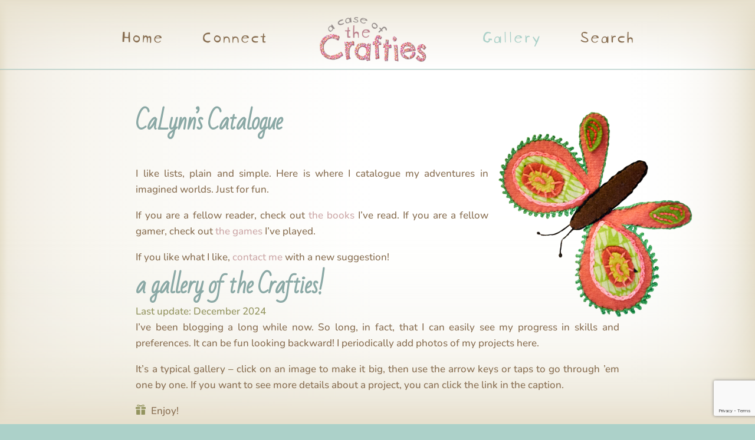

--- FILE ---
content_type: text/html; charset=UTF-8
request_url: https://www.thecrafties.com/gallery/
body_size: 49932
content:
<!DOCTYPE html>
<html dir="ltr" lang="en-US" prefix="og: https://ogp.me/ns#">
<head>
	<meta charset="UTF-8" />
<meta http-equiv="X-UA-Compatible" content="IE=edge">
	<link rel="pingback" href="https://www.thecrafties.com/xmlrpc.php" />

	<script type="text/javascript">
		document.documentElement.className = 'js';
	</script>

	<title>Gallery - a case of the Crafties</title>
<link rel="preconnect" href="https://fonts.gstatic.com" crossorigin /><style id="et-builder-googlefonts-cached-inline">/* Original: https://fonts.googleapis.com/css?family=Bad+Script:regular|Nunito:200,300,regular,500,600,700,800,900,200italic,300italic,italic,500italic,600italic,700italic,800italic,900italic&#038;subset=latin,latin-ext&#038;display=swap *//* User Agent: Mozilla/5.0 (Unknown; Linux x86_64) AppleWebKit/538.1 (KHTML, like Gecko) Safari/538.1 Daum/4.1 */@font-face {font-family: 'Bad Script';font-style: normal;font-weight: 400;font-display: swap;src: url(https://fonts.gstatic.com/s/badscript/v18/6NUT8F6PJgbFWQn47_x7pOUkyQ.ttf) format('truetype');}@font-face {font-family: 'Nunito';font-style: italic;font-weight: 200;font-display: swap;src: url(https://fonts.gstatic.com/s/nunito/v32/XRXK3I6Li01BKofIMPyPbj8d7IEAGXNiLXAHg6bf.ttf) format('truetype');}@font-face {font-family: 'Nunito';font-style: italic;font-weight: 300;font-display: swap;src: url(https://fonts.gstatic.com/s/nunito/v32/XRXK3I6Li01BKofIMPyPbj8d7IEAGXNi83AHg6bf.ttf) format('truetype');}@font-face {font-family: 'Nunito';font-style: italic;font-weight: 400;font-display: swap;src: url(https://fonts.gstatic.com/s/nunito/v32/XRXK3I6Li01BKofIMPyPbj8d7IEAGXNirXAHg6bf.ttf) format('truetype');}@font-face {font-family: 'Nunito';font-style: italic;font-weight: 500;font-display: swap;src: url(https://fonts.gstatic.com/s/nunito/v32/XRXK3I6Li01BKofIMPyPbj8d7IEAGXNin3AHg6bf.ttf) format('truetype');}@font-face {font-family: 'Nunito';font-style: italic;font-weight: 600;font-display: swap;src: url(https://fonts.gstatic.com/s/nunito/v32/XRXK3I6Li01BKofIMPyPbj8d7IEAGXNic3cHg6bf.ttf) format('truetype');}@font-face {font-family: 'Nunito';font-style: italic;font-weight: 700;font-display: swap;src: url(https://fonts.gstatic.com/s/nunito/v32/XRXK3I6Li01BKofIMPyPbj8d7IEAGXNiSncHg6bf.ttf) format('truetype');}@font-face {font-family: 'Nunito';font-style: italic;font-weight: 800;font-display: swap;src: url(https://fonts.gstatic.com/s/nunito/v32/XRXK3I6Li01BKofIMPyPbj8d7IEAGXNiLXcHg6bf.ttf) format('truetype');}@font-face {font-family: 'Nunito';font-style: italic;font-weight: 900;font-display: swap;src: url(https://fonts.gstatic.com/s/nunito/v32/XRXK3I6Li01BKofIMPyPbj8d7IEAGXNiBHcHg6bf.ttf) format('truetype');}@font-face {font-family: 'Nunito';font-style: normal;font-weight: 200;font-display: swap;src: url(https://fonts.gstatic.com/s/nunito/v32/XRXI3I6Li01BKofiOc5wtlZ2di8HDDshdTo3ig.ttf) format('truetype');}@font-face {font-family: 'Nunito';font-style: normal;font-weight: 300;font-display: swap;src: url(https://fonts.gstatic.com/s/nunito/v32/XRXI3I6Li01BKofiOc5wtlZ2di8HDOUhdTo3ig.ttf) format('truetype');}@font-face {font-family: 'Nunito';font-style: normal;font-weight: 400;font-display: swap;src: url(https://fonts.gstatic.com/s/nunito/v32/XRXI3I6Li01BKofiOc5wtlZ2di8HDLshdTo3ig.ttf) format('truetype');}@font-face {font-family: 'Nunito';font-style: normal;font-weight: 500;font-display: swap;src: url(https://fonts.gstatic.com/s/nunito/v32/XRXI3I6Li01BKofiOc5wtlZ2di8HDIkhdTo3ig.ttf) format('truetype');}@font-face {font-family: 'Nunito';font-style: normal;font-weight: 600;font-display: swap;src: url(https://fonts.gstatic.com/s/nunito/v32/XRXI3I6Li01BKofiOc5wtlZ2di8HDGUmdTo3ig.ttf) format('truetype');}@font-face {font-family: 'Nunito';font-style: normal;font-weight: 700;font-display: swap;src: url(https://fonts.gstatic.com/s/nunito/v32/XRXI3I6Li01BKofiOc5wtlZ2di8HDFwmdTo3ig.ttf) format('truetype');}@font-face {font-family: 'Nunito';font-style: normal;font-weight: 800;font-display: swap;src: url(https://fonts.gstatic.com/s/nunito/v32/XRXI3I6Li01BKofiOc5wtlZ2di8HDDsmdTo3ig.ttf) format('truetype');}@font-face {font-family: 'Nunito';font-style: normal;font-weight: 900;font-display: swap;src: url(https://fonts.gstatic.com/s/nunito/v32/XRXI3I6Li01BKofiOc5wtlZ2di8HDBImdTo3ig.ttf) format('truetype');}/* User Agent: Mozilla/5.0 (Windows NT 6.1; WOW64; rv:27.0) Gecko/20100101 Firefox/27.0 */@font-face {font-family: 'Bad Script';font-style: normal;font-weight: 400;font-display: swap;src: url(https://fonts.gstatic.com/l/font?kit=6NUT8F6PJgbFWQn47_x7pOUkyg&skey=bab4df51e3e7f1cf&v=v18) format('woff');}@font-face {font-family: 'Nunito';font-style: italic;font-weight: 200;font-display: swap;src: url(https://fonts.gstatic.com/l/font?kit=XRXK3I6Li01BKofIMPyPbj8d7IEAGXNiLXAHg6bc&skey=75768d03a8bfc23a&v=v32) format('woff');}@font-face {font-family: 'Nunito';font-style: italic;font-weight: 300;font-display: swap;src: url(https://fonts.gstatic.com/l/font?kit=XRXK3I6Li01BKofIMPyPbj8d7IEAGXNi83AHg6bc&skey=75768d03a8bfc23a&v=v32) format('woff');}@font-face {font-family: 'Nunito';font-style: italic;font-weight: 400;font-display: swap;src: url(https://fonts.gstatic.com/l/font?kit=XRXK3I6Li01BKofIMPyPbj8d7IEAGXNirXAHg6bc&skey=75768d03a8bfc23a&v=v32) format('woff');}@font-face {font-family: 'Nunito';font-style: italic;font-weight: 500;font-display: swap;src: url(https://fonts.gstatic.com/l/font?kit=XRXK3I6Li01BKofIMPyPbj8d7IEAGXNin3AHg6bc&skey=75768d03a8bfc23a&v=v32) format('woff');}@font-face {font-family: 'Nunito';font-style: italic;font-weight: 600;font-display: swap;src: url(https://fonts.gstatic.com/l/font?kit=XRXK3I6Li01BKofIMPyPbj8d7IEAGXNic3cHg6bc&skey=75768d03a8bfc23a&v=v32) format('woff');}@font-face {font-family: 'Nunito';font-style: italic;font-weight: 700;font-display: swap;src: url(https://fonts.gstatic.com/l/font?kit=XRXK3I6Li01BKofIMPyPbj8d7IEAGXNiSncHg6bc&skey=75768d03a8bfc23a&v=v32) format('woff');}@font-face {font-family: 'Nunito';font-style: italic;font-weight: 800;font-display: swap;src: url(https://fonts.gstatic.com/l/font?kit=XRXK3I6Li01BKofIMPyPbj8d7IEAGXNiLXcHg6bc&skey=75768d03a8bfc23a&v=v32) format('woff');}@font-face {font-family: 'Nunito';font-style: italic;font-weight: 900;font-display: swap;src: url(https://fonts.gstatic.com/l/font?kit=XRXK3I6Li01BKofIMPyPbj8d7IEAGXNiBHcHg6bc&skey=75768d03a8bfc23a&v=v32) format('woff');}@font-face {font-family: 'Nunito';font-style: normal;font-weight: 200;font-display: swap;src: url(https://fonts.gstatic.com/l/font?kit=XRXI3I6Li01BKofiOc5wtlZ2di8HDDshdTo3iQ&skey=27bb6aa8eea8a5e7&v=v32) format('woff');}@font-face {font-family: 'Nunito';font-style: normal;font-weight: 300;font-display: swap;src: url(https://fonts.gstatic.com/l/font?kit=XRXI3I6Li01BKofiOc5wtlZ2di8HDOUhdTo3iQ&skey=27bb6aa8eea8a5e7&v=v32) format('woff');}@font-face {font-family: 'Nunito';font-style: normal;font-weight: 400;font-display: swap;src: url(https://fonts.gstatic.com/l/font?kit=XRXI3I6Li01BKofiOc5wtlZ2di8HDLshdTo3iQ&skey=27bb6aa8eea8a5e7&v=v32) format('woff');}@font-face {font-family: 'Nunito';font-style: normal;font-weight: 500;font-display: swap;src: url(https://fonts.gstatic.com/l/font?kit=XRXI3I6Li01BKofiOc5wtlZ2di8HDIkhdTo3iQ&skey=27bb6aa8eea8a5e7&v=v32) format('woff');}@font-face {font-family: 'Nunito';font-style: normal;font-weight: 600;font-display: swap;src: url(https://fonts.gstatic.com/l/font?kit=XRXI3I6Li01BKofiOc5wtlZ2di8HDGUmdTo3iQ&skey=27bb6aa8eea8a5e7&v=v32) format('woff');}@font-face {font-family: 'Nunito';font-style: normal;font-weight: 700;font-display: swap;src: url(https://fonts.gstatic.com/l/font?kit=XRXI3I6Li01BKofiOc5wtlZ2di8HDFwmdTo3iQ&skey=27bb6aa8eea8a5e7&v=v32) format('woff');}@font-face {font-family: 'Nunito';font-style: normal;font-weight: 800;font-display: swap;src: url(https://fonts.gstatic.com/l/font?kit=XRXI3I6Li01BKofiOc5wtlZ2di8HDDsmdTo3iQ&skey=27bb6aa8eea8a5e7&v=v32) format('woff');}@font-face {font-family: 'Nunito';font-style: normal;font-weight: 900;font-display: swap;src: url(https://fonts.gstatic.com/l/font?kit=XRXI3I6Li01BKofiOc5wtlZ2di8HDBImdTo3iQ&skey=27bb6aa8eea8a5e7&v=v32) format('woff');}/* User Agent: Mozilla/5.0 (Windows NT 6.3; rv:39.0) Gecko/20100101 Firefox/39.0 */@font-face {font-family: 'Bad Script';font-style: normal;font-weight: 400;font-display: swap;src: url(https://fonts.gstatic.com/s/badscript/v18/6NUT8F6PJgbFWQn47_x7pOUkzA.woff2) format('woff2');}@font-face {font-family: 'Nunito';font-style: italic;font-weight: 200;font-display: swap;src: url(https://fonts.gstatic.com/s/nunito/v32/XRXK3I6Li01BKofIMPyPbj8d7IEAGXNiLXAHg6ba.woff2) format('woff2');}@font-face {font-family: 'Nunito';font-style: italic;font-weight: 300;font-display: swap;src: url(https://fonts.gstatic.com/s/nunito/v32/XRXK3I6Li01BKofIMPyPbj8d7IEAGXNi83AHg6ba.woff2) format('woff2');}@font-face {font-family: 'Nunito';font-style: italic;font-weight: 400;font-display: swap;src: url(https://fonts.gstatic.com/s/nunito/v32/XRXK3I6Li01BKofIMPyPbj8d7IEAGXNirXAHg6ba.woff2) format('woff2');}@font-face {font-family: 'Nunito';font-style: italic;font-weight: 500;font-display: swap;src: url(https://fonts.gstatic.com/s/nunito/v32/XRXK3I6Li01BKofIMPyPbj8d7IEAGXNin3AHg6ba.woff2) format('woff2');}@font-face {font-family: 'Nunito';font-style: italic;font-weight: 600;font-display: swap;src: url(https://fonts.gstatic.com/s/nunito/v32/XRXK3I6Li01BKofIMPyPbj8d7IEAGXNic3cHg6ba.woff2) format('woff2');}@font-face {font-family: 'Nunito';font-style: italic;font-weight: 700;font-display: swap;src: url(https://fonts.gstatic.com/s/nunito/v32/XRXK3I6Li01BKofIMPyPbj8d7IEAGXNiSncHg6ba.woff2) format('woff2');}@font-face {font-family: 'Nunito';font-style: italic;font-weight: 800;font-display: swap;src: url(https://fonts.gstatic.com/s/nunito/v32/XRXK3I6Li01BKofIMPyPbj8d7IEAGXNiLXcHg6ba.woff2) format('woff2');}@font-face {font-family: 'Nunito';font-style: italic;font-weight: 900;font-display: swap;src: url(https://fonts.gstatic.com/s/nunito/v32/XRXK3I6Li01BKofIMPyPbj8d7IEAGXNiBHcHg6ba.woff2) format('woff2');}@font-face {font-family: 'Nunito';font-style: normal;font-weight: 200;font-display: swap;src: url(https://fonts.gstatic.com/s/nunito/v32/XRXI3I6Li01BKofiOc5wtlZ2di8HDDshdTo3jw.woff2) format('woff2');}@font-face {font-family: 'Nunito';font-style: normal;font-weight: 300;font-display: swap;src: url(https://fonts.gstatic.com/s/nunito/v32/XRXI3I6Li01BKofiOc5wtlZ2di8HDOUhdTo3jw.woff2) format('woff2');}@font-face {font-family: 'Nunito';font-style: normal;font-weight: 400;font-display: swap;src: url(https://fonts.gstatic.com/s/nunito/v32/XRXI3I6Li01BKofiOc5wtlZ2di8HDLshdTo3jw.woff2) format('woff2');}@font-face {font-family: 'Nunito';font-style: normal;font-weight: 500;font-display: swap;src: url(https://fonts.gstatic.com/s/nunito/v32/XRXI3I6Li01BKofiOc5wtlZ2di8HDIkhdTo3jw.woff2) format('woff2');}@font-face {font-family: 'Nunito';font-style: normal;font-weight: 600;font-display: swap;src: url(https://fonts.gstatic.com/s/nunito/v32/XRXI3I6Li01BKofiOc5wtlZ2di8HDGUmdTo3jw.woff2) format('woff2');}@font-face {font-family: 'Nunito';font-style: normal;font-weight: 700;font-display: swap;src: url(https://fonts.gstatic.com/s/nunito/v32/XRXI3I6Li01BKofiOc5wtlZ2di8HDFwmdTo3jw.woff2) format('woff2');}@font-face {font-family: 'Nunito';font-style: normal;font-weight: 800;font-display: swap;src: url(https://fonts.gstatic.com/s/nunito/v32/XRXI3I6Li01BKofiOc5wtlZ2di8HDDsmdTo3jw.woff2) format('woff2');}@font-face {font-family: 'Nunito';font-style: normal;font-weight: 900;font-display: swap;src: url(https://fonts.gstatic.com/s/nunito/v32/XRXI3I6Li01BKofiOc5wtlZ2di8HDBImdTo3jw.woff2) format('woff2');}</style>
		<!-- All in One SEO 4.9.1 - aioseo.com -->
	<meta name="robots" content="max-image-preview:large" />
	<link rel="canonical" href="https://www.thecrafties.com/gallery/" />
	<meta name="generator" content="All in One SEO (AIOSEO) 4.9.1" />
		<meta property="og:locale" content="en_US" />
		<meta property="og:site_name" content="a case of the Crafties - CaLynn&#039;s digital art journal" />
		<meta property="og:type" content="article" />
		<meta property="og:title" content="Gallery - a case of the Crafties" />
		<meta property="og:url" content="https://www.thecrafties.com/gallery/" />
		<meta property="article:published_time" content="2020-09-06T04:40:07+00:00" />
		<meta property="article:modified_time" content="2024-12-24T18:44:54+00:00" />
		<meta name="twitter:card" content="summary_large_image" />
		<meta name="twitter:title" content="Gallery - a case of the Crafties" />
		<script type="application/ld+json" class="aioseo-schema">
			{"@context":"https:\/\/schema.org","@graph":[{"@type":"BreadcrumbList","@id":"https:\/\/www.thecrafties.com\/gallery\/#breadcrumblist","itemListElement":[{"@type":"ListItem","@id":"https:\/\/www.thecrafties.com#listItem","position":1,"name":"Home","item":"https:\/\/www.thecrafties.com","nextItem":{"@type":"ListItem","@id":"https:\/\/www.thecrafties.com\/gallery\/#listItem","name":"Gallery"}},{"@type":"ListItem","@id":"https:\/\/www.thecrafties.com\/gallery\/#listItem","position":2,"name":"Gallery","previousItem":{"@type":"ListItem","@id":"https:\/\/www.thecrafties.com#listItem","name":"Home"}}]},{"@type":"Person","@id":"https:\/\/www.thecrafties.com\/#person","name":"thecrafties","image":{"@type":"ImageObject","@id":"https:\/\/www.thecrafties.com\/gallery\/#personImage","url":"https:\/\/secure.gravatar.com\/avatar\/e7e7e559345880d6149bc5c16d94e7c1c3902dde2e2d02afceddba85a55c5e49?s=96&d=identicon&r=pg","width":96,"height":96,"caption":"thecrafties"}},{"@type":"WebPage","@id":"https:\/\/www.thecrafties.com\/gallery\/#webpage","url":"https:\/\/www.thecrafties.com\/gallery\/","name":"Gallery - a case of the Crafties","inLanguage":"en-US","isPartOf":{"@id":"https:\/\/www.thecrafties.com\/#website"},"breadcrumb":{"@id":"https:\/\/www.thecrafties.com\/gallery\/#breadcrumblist"},"datePublished":"2020-09-05T23:40:07-05:00","dateModified":"2024-12-24T12:44:54-06:00"},{"@type":"WebSite","@id":"https:\/\/www.thecrafties.com\/#website","url":"https:\/\/www.thecrafties.com\/","name":"a case of the Crafties","alternateName":"the Crafties","description":"CaLynn's digital art journal","inLanguage":"en-US","publisher":{"@id":"https:\/\/www.thecrafties.com\/#person"}}]}
		</script>
		<!-- All in One SEO -->

<link rel="alternate" type="application/rss+xml" title="a case of the Crafties &raquo; Feed" href="https://www.thecrafties.com/feed/" />
<link rel="alternate" type="application/rss+xml" title="a case of the Crafties &raquo; Comments Feed" href="https://www.thecrafties.com/comments/feed/" />
<link rel="alternate" title="oEmbed (JSON)" type="application/json+oembed" href="https://www.thecrafties.com/wp-json/oembed/1.0/embed?url=https%3A%2F%2Fwww.thecrafties.com%2Fgallery%2F" />
<link rel="alternate" title="oEmbed (XML)" type="text/xml+oembed" href="https://www.thecrafties.com/wp-json/oembed/1.0/embed?url=https%3A%2F%2Fwww.thecrafties.com%2Fgallery%2F&#038;format=xml" />
		<!-- This site uses the Google Analytics by MonsterInsights plugin v9.11.1 - Using Analytics tracking - https://www.monsterinsights.com/ -->
							<script src="//www.googletagmanager.com/gtag/js?id=G-C0G3HME7R2"  data-cfasync="false" data-wpfc-render="false" type="text/javascript" async></script>
			<script data-cfasync="false" data-wpfc-render="false" type="text/javascript">
				var mi_version = '9.11.1';
				var mi_track_user = true;
				var mi_no_track_reason = '';
								var MonsterInsightsDefaultLocations = {"page_location":"https:\/\/www.thecrafties.com\/gallery\/"};
								if ( typeof MonsterInsightsPrivacyGuardFilter === 'function' ) {
					var MonsterInsightsLocations = (typeof MonsterInsightsExcludeQuery === 'object') ? MonsterInsightsPrivacyGuardFilter( MonsterInsightsExcludeQuery ) : MonsterInsightsPrivacyGuardFilter( MonsterInsightsDefaultLocations );
				} else {
					var MonsterInsightsLocations = (typeof MonsterInsightsExcludeQuery === 'object') ? MonsterInsightsExcludeQuery : MonsterInsightsDefaultLocations;
				}

								var disableStrs = [
										'ga-disable-G-C0G3HME7R2',
									];

				/* Function to detect opted out users */
				function __gtagTrackerIsOptedOut() {
					for (var index = 0; index < disableStrs.length; index++) {
						if (document.cookie.indexOf(disableStrs[index] + '=true') > -1) {
							return true;
						}
					}

					return false;
				}

				/* Disable tracking if the opt-out cookie exists. */
				if (__gtagTrackerIsOptedOut()) {
					for (var index = 0; index < disableStrs.length; index++) {
						window[disableStrs[index]] = true;
					}
				}

				/* Opt-out function */
				function __gtagTrackerOptout() {
					for (var index = 0; index < disableStrs.length; index++) {
						document.cookie = disableStrs[index] + '=true; expires=Thu, 31 Dec 2099 23:59:59 UTC; path=/';
						window[disableStrs[index]] = true;
					}
				}

				if ('undefined' === typeof gaOptout) {
					function gaOptout() {
						__gtagTrackerOptout();
					}
				}
								window.dataLayer = window.dataLayer || [];

				window.MonsterInsightsDualTracker = {
					helpers: {},
					trackers: {},
				};
				if (mi_track_user) {
					function __gtagDataLayer() {
						dataLayer.push(arguments);
					}

					function __gtagTracker(type, name, parameters) {
						if (!parameters) {
							parameters = {};
						}

						if (parameters.send_to) {
							__gtagDataLayer.apply(null, arguments);
							return;
						}

						if (type === 'event') {
														parameters.send_to = monsterinsights_frontend.v4_id;
							var hookName = name;
							if (typeof parameters['event_category'] !== 'undefined') {
								hookName = parameters['event_category'] + ':' + name;
							}

							if (typeof MonsterInsightsDualTracker.trackers[hookName] !== 'undefined') {
								MonsterInsightsDualTracker.trackers[hookName](parameters);
							} else {
								__gtagDataLayer('event', name, parameters);
							}
							
						} else {
							__gtagDataLayer.apply(null, arguments);
						}
					}

					__gtagTracker('js', new Date());
					__gtagTracker('set', {
						'developer_id.dZGIzZG': true,
											});
					if ( MonsterInsightsLocations.page_location ) {
						__gtagTracker('set', MonsterInsightsLocations);
					}
										__gtagTracker('config', 'G-C0G3HME7R2', {"forceSSL":"true","link_attribution":"true"} );
										window.gtag = __gtagTracker;										(function () {
						/* https://developers.google.com/analytics/devguides/collection/analyticsjs/ */
						/* ga and __gaTracker compatibility shim. */
						var noopfn = function () {
							return null;
						};
						var newtracker = function () {
							return new Tracker();
						};
						var Tracker = function () {
							return null;
						};
						var p = Tracker.prototype;
						p.get = noopfn;
						p.set = noopfn;
						p.send = function () {
							var args = Array.prototype.slice.call(arguments);
							args.unshift('send');
							__gaTracker.apply(null, args);
						};
						var __gaTracker = function () {
							var len = arguments.length;
							if (len === 0) {
								return;
							}
							var f = arguments[len - 1];
							if (typeof f !== 'object' || f === null || typeof f.hitCallback !== 'function') {
								if ('send' === arguments[0]) {
									var hitConverted, hitObject = false, action;
									if ('event' === arguments[1]) {
										if ('undefined' !== typeof arguments[3]) {
											hitObject = {
												'eventAction': arguments[3],
												'eventCategory': arguments[2],
												'eventLabel': arguments[4],
												'value': arguments[5] ? arguments[5] : 1,
											}
										}
									}
									if ('pageview' === arguments[1]) {
										if ('undefined' !== typeof arguments[2]) {
											hitObject = {
												'eventAction': 'page_view',
												'page_path': arguments[2],
											}
										}
									}
									if (typeof arguments[2] === 'object') {
										hitObject = arguments[2];
									}
									if (typeof arguments[5] === 'object') {
										Object.assign(hitObject, arguments[5]);
									}
									if ('undefined' !== typeof arguments[1].hitType) {
										hitObject = arguments[1];
										if ('pageview' === hitObject.hitType) {
											hitObject.eventAction = 'page_view';
										}
									}
									if (hitObject) {
										action = 'timing' === arguments[1].hitType ? 'timing_complete' : hitObject.eventAction;
										hitConverted = mapArgs(hitObject);
										__gtagTracker('event', action, hitConverted);
									}
								}
								return;
							}

							function mapArgs(args) {
								var arg, hit = {};
								var gaMap = {
									'eventCategory': 'event_category',
									'eventAction': 'event_action',
									'eventLabel': 'event_label',
									'eventValue': 'event_value',
									'nonInteraction': 'non_interaction',
									'timingCategory': 'event_category',
									'timingVar': 'name',
									'timingValue': 'value',
									'timingLabel': 'event_label',
									'page': 'page_path',
									'location': 'page_location',
									'title': 'page_title',
									'referrer' : 'page_referrer',
								};
								for (arg in args) {
																		if (!(!args.hasOwnProperty(arg) || !gaMap.hasOwnProperty(arg))) {
										hit[gaMap[arg]] = args[arg];
									} else {
										hit[arg] = args[arg];
									}
								}
								return hit;
							}

							try {
								f.hitCallback();
							} catch (ex) {
							}
						};
						__gaTracker.create = newtracker;
						__gaTracker.getByName = newtracker;
						__gaTracker.getAll = function () {
							return [];
						};
						__gaTracker.remove = noopfn;
						__gaTracker.loaded = true;
						window['__gaTracker'] = __gaTracker;
					})();
									} else {
										console.log("");
					(function () {
						function __gtagTracker() {
							return null;
						}

						window['__gtagTracker'] = __gtagTracker;
						window['gtag'] = __gtagTracker;
					})();
									}
			</script>
							<!-- / Google Analytics by MonsterInsights -->
		<meta content="Divi Child v.1.0.0" name="generator"/><link rel='stylesheet' id='contact-form-7-css' href='https://www.thecrafties.com/wp-content/plugins/contact-form-7/includes/css/styles.css?ver=6.1.4' type='text/css' media='all' />
<link rel='stylesheet' id='email-subscribers-css' href='https://www.thecrafties.com/wp-content/plugins/email-subscribers/lite/public/css/email-subscribers-public.css?ver=5.9.11' type='text/css' media='all' />
<link rel='stylesheet' id='finalTilesGallery_stylesheet-css' href='https://www.thecrafties.com/wp-content/plugins/final-tiles-grid-gallery-lite/scripts/ftg.css?ver=3.6.6' type='text/css' media='all' />
<link rel='stylesheet' id='fontawesome_stylesheet-css' href='https://www.thecrafties.com/wp-content/plugins/final-tiles-grid-gallery-lite/fonts/font-awesome/css/font-awesome.min.css?ver=6.9' type='text/css' media='all' />
<link rel='stylesheet' id='wpfla-style-handle-css' href='https://www.thecrafties.com/wp-content/plugins/wp-first-letter-avatar/css/style.css?ver=6.9' type='text/css' media='all' />
<style id='divi-style-parent-inline-inline-css' type='text/css'>
/*!
Theme Name: Divi
Theme URI: http://www.elegantthemes.com/gallery/divi/
Version: 4.27.4
Description: Smart. Flexible. Beautiful. Divi is the most powerful theme in our collection.
Author: Elegant Themes
Author URI: http://www.elegantthemes.com
License: GNU General Public License v2
License URI: http://www.gnu.org/licenses/gpl-2.0.html
*/

a,abbr,acronym,address,applet,b,big,blockquote,body,center,cite,code,dd,del,dfn,div,dl,dt,em,fieldset,font,form,h1,h2,h3,h4,h5,h6,html,i,iframe,img,ins,kbd,label,legend,li,object,ol,p,pre,q,s,samp,small,span,strike,strong,sub,sup,tt,u,ul,var{margin:0;padding:0;border:0;outline:0;font-size:100%;-ms-text-size-adjust:100%;-webkit-text-size-adjust:100%;vertical-align:baseline;background:transparent}body{line-height:1}ol,ul{list-style:none}blockquote,q{quotes:none}blockquote:after,blockquote:before,q:after,q:before{content:"";content:none}blockquote{margin:20px 0 30px;border-left:5px solid;padding-left:20px}:focus{outline:0}del{text-decoration:line-through}pre{overflow:auto;padding:10px}figure{margin:0}table{border-collapse:collapse;border-spacing:0}article,aside,footer,header,hgroup,nav,section{display:block}body{font-family:Open Sans,Arial,sans-serif;font-size:14px;color:#666;background-color:#fff;line-height:1.7em;font-weight:500;-webkit-font-smoothing:antialiased;-moz-osx-font-smoothing:grayscale}body.page-template-page-template-blank-php #page-container{padding-top:0!important}body.et_cover_background{background-size:cover!important;background-position:top!important;background-repeat:no-repeat!important;background-attachment:fixed}a{color:#2ea3f2}a,a:hover{text-decoration:none}p{padding-bottom:1em}p:not(.has-background):last-of-type{padding-bottom:0}p.et_normal_padding{padding-bottom:1em}strong{font-weight:700}cite,em,i{font-style:italic}code,pre{font-family:Courier New,monospace;margin-bottom:10px}ins{text-decoration:none}sub,sup{height:0;line-height:1;position:relative;vertical-align:baseline}sup{bottom:.8em}sub{top:.3em}dl{margin:0 0 1.5em}dl dt{font-weight:700}dd{margin-left:1.5em}blockquote p{padding-bottom:0}embed,iframe,object,video{max-width:100%}h1,h2,h3,h4,h5,h6{color:#333;padding-bottom:10px;line-height:1em;font-weight:500}h1 a,h2 a,h3 a,h4 a,h5 a,h6 a{color:inherit}h1{font-size:30px}h2{font-size:26px}h3{font-size:22px}h4{font-size:18px}h5{font-size:16px}h6{font-size:14px}input{-webkit-appearance:none}input[type=checkbox]{-webkit-appearance:checkbox}input[type=radio]{-webkit-appearance:radio}input.text,input.title,input[type=email],input[type=password],input[type=tel],input[type=text],select,textarea{background-color:#fff;border:1px solid #bbb;padding:2px;color:#4e4e4e}input.text:focus,input.title:focus,input[type=text]:focus,select:focus,textarea:focus{border-color:#2d3940;color:#3e3e3e}input.text,input.title,input[type=text],select,textarea{margin:0}textarea{padding:4px}button,input,select,textarea{font-family:inherit}img{max-width:100%;height:auto}.clear{clear:both}br.clear{margin:0;padding:0}.pagination{clear:both}#et_search_icon:hover,.et-social-icon a:hover,.et_password_protected_form .et_submit_button,.form-submit .et_pb_buttontton.alt.disabled,.nav-single a,.posted_in a{color:#2ea3f2}.et-search-form,blockquote{border-color:#2ea3f2}#main-content{background-color:#fff}.container{width:80%;max-width:1080px;margin:auto;position:relative}body:not(.et-tb) #main-content .container,body:not(.et-tb-has-header) #main-content .container{padding-top:58px}.et_full_width_page #main-content .container:before{display:none}.main_title{margin-bottom:20px}.et_password_protected_form .et_submit_button:hover,.form-submit .et_pb_button:hover{background:rgba(0,0,0,.05)}.et_button_icon_visible .et_pb_button{padding-right:2em;padding-left:.7em}.et_button_icon_visible .et_pb_button:after{opacity:1;margin-left:0}.et_button_left .et_pb_button:hover:after{left:.15em}.et_button_left .et_pb_button:after{margin-left:0;left:1em}.et_button_icon_visible.et_button_left .et_pb_button,.et_button_left .et_pb_button:hover,.et_button_left .et_pb_module .et_pb_button:hover{padding-left:2em;padding-right:.7em}.et_button_icon_visible.et_button_left .et_pb_button:after,.et_button_left .et_pb_button:hover:after{left:.15em}.et_password_protected_form .et_submit_button:hover,.form-submit .et_pb_button:hover{padding:.3em 1em}.et_button_no_icon .et_pb_button:after{display:none}.et_button_no_icon.et_button_icon_visible.et_button_left .et_pb_button,.et_button_no_icon.et_button_left .et_pb_button:hover,.et_button_no_icon .et_pb_button,.et_button_no_icon .et_pb_button:hover{padding:.3em 1em!important}.et_button_custom_icon .et_pb_button:after{line-height:1.7em}.et_button_custom_icon.et_button_icon_visible .et_pb_button:after,.et_button_custom_icon .et_pb_button:hover:after{margin-left:.3em}#left-area .post_format-post-format-gallery .wp-block-gallery:first-of-type{padding:0;margin-bottom:-16px}.entry-content table:not(.variations){border:1px solid #eee;margin:0 0 15px;text-align:left;width:100%}.entry-content thead th,.entry-content tr th{color:#555;font-weight:700;padding:9px 24px}.entry-content tr td{border-top:1px solid #eee;padding:6px 24px}#left-area ul,.entry-content ul,.et-l--body ul,.et-l--footer ul,.et-l--header ul{list-style-type:disc;padding:0 0 23px 1em;line-height:26px}#left-area ol,.entry-content ol,.et-l--body ol,.et-l--footer ol,.et-l--header ol{list-style-type:decimal;list-style-position:inside;padding:0 0 23px;line-height:26px}#left-area ul li ul,.entry-content ul li ol{padding:2px 0 2px 20px}#left-area ol li ul,.entry-content ol li ol,.et-l--body ol li ol,.et-l--footer ol li ol,.et-l--header ol li ol{padding:2px 0 2px 35px}#left-area ul.wp-block-gallery{display:-webkit-box;display:-ms-flexbox;display:flex;-ms-flex-wrap:wrap;flex-wrap:wrap;list-style-type:none;padding:0}#left-area ul.products{padding:0!important;line-height:1.7!important;list-style:none!important}.gallery-item a{display:block}.gallery-caption,.gallery-item a{width:90%}#wpadminbar{z-index:100001}#left-area .post-meta{font-size:14px;padding-bottom:15px}#left-area .post-meta a{text-decoration:none;color:#666}#left-area .et_featured_image{padding-bottom:7px}.single .post{padding-bottom:25px}body.single .et_audio_content{margin-bottom:-6px}.nav-single a{text-decoration:none;color:#2ea3f2;font-size:14px;font-weight:400}.nav-previous{float:left}.nav-next{float:right}.et_password_protected_form p input{background-color:#eee;border:none!important;width:100%!important;border-radius:0!important;font-size:14px;color:#999!important;padding:16px!important;-webkit-box-sizing:border-box;box-sizing:border-box}.et_password_protected_form label{display:none}.et_password_protected_form .et_submit_button{font-family:inherit;display:block;float:right;margin:8px auto 0;cursor:pointer}.post-password-required p.nocomments.container{max-width:100%}.post-password-required p.nocomments.container:before{display:none}.aligncenter,div.post .new-post .aligncenter{display:block;margin-left:auto;margin-right:auto}.wp-caption{border:1px solid #ddd;text-align:center;background-color:#f3f3f3;margin-bottom:10px;max-width:96%;padding:8px}.wp-caption.alignleft{margin:0 30px 20px 0}.wp-caption.alignright{margin:0 0 20px 30px}.wp-caption img{margin:0;padding:0;border:0}.wp-caption p.wp-caption-text{font-size:12px;padding:0 4px 5px;margin:0}.alignright{float:right}.alignleft{float:left}img.alignleft{display:inline;float:left;margin-right:15px}img.alignright{display:inline;float:right;margin-left:15px}.page.et_pb_pagebuilder_layout #main-content{background-color:transparent}body #main-content .et_builder_inner_content>h1,body #main-content .et_builder_inner_content>h2,body #main-content .et_builder_inner_content>h3,body #main-content .et_builder_inner_content>h4,body #main-content .et_builder_inner_content>h5,body #main-content .et_builder_inner_content>h6{line-height:1.4em}body #main-content .et_builder_inner_content>p{line-height:1.7em}.wp-block-pullquote{margin:20px 0 30px}.wp-block-pullquote.has-background blockquote{border-left:none}.wp-block-group.has-background{padding:1.5em 1.5em .5em}@media (min-width:981px){#left-area{width:79.125%;padding-bottom:23px}#main-content .container:before{content:"";position:absolute;top:0;height:100%;width:1px;background-color:#e2e2e2}.et_full_width_page #left-area,.et_no_sidebar #left-area{float:none;width:100%!important}.et_full_width_page #left-area{padding-bottom:0}.et_no_sidebar #main-content .container:before{display:none}}@media (max-width:980px){#page-container{padding-top:80px}.et-tb #page-container,.et-tb-has-header #page-container{padding-top:0!important}#left-area,#sidebar{width:100%!important}#main-content .container:before{display:none!important}.et_full_width_page .et_gallery_item:nth-child(4n+1){clear:none}}@media print{#page-container{padding-top:0!important}}#wp-admin-bar-et-use-visual-builder a:before{font-family:ETmodules!important;content:"\e625";font-size:30px!important;width:28px;margin-top:-3px;color:#974df3!important}#wp-admin-bar-et-use-visual-builder:hover a:before{color:#fff!important}#wp-admin-bar-et-use-visual-builder:hover a,#wp-admin-bar-et-use-visual-builder a:hover{transition:background-color .5s ease;-webkit-transition:background-color .5s ease;-moz-transition:background-color .5s ease;background-color:#7e3bd0!important;color:#fff!important}* html .clearfix,:first-child+html .clearfix{zoom:1}.iphone .et_pb_section_video_bg video::-webkit-media-controls-start-playback-button{display:none!important;-webkit-appearance:none}.et_mobile_device .et_pb_section_parallax .et_pb_parallax_css{background-attachment:scroll}.et-social-facebook a.icon:before{content:"\e093"}.et-social-twitter a.icon:before{content:"\e094"}.et-social-google-plus a.icon:before{content:"\e096"}.et-social-instagram a.icon:before{content:"\e09a"}.et-social-rss a.icon:before{content:"\e09e"}.ai1ec-single-event:after{content:" ";display:table;clear:both}.evcal_event_details .evcal_evdata_cell .eventon_details_shading_bot.eventon_details_shading_bot{z-index:3}.wp-block-divi-layout{margin-bottom:1em}*{-webkit-box-sizing:border-box;box-sizing:border-box}#et-info-email:before,#et-info-phone:before,#et_search_icon:before,.comment-reply-link:after,.et-cart-info span:before,.et-pb-arrow-next:before,.et-pb-arrow-prev:before,.et-social-icon a:before,.et_audio_container .mejs-playpause-button button:before,.et_audio_container .mejs-volume-button button:before,.et_overlay:before,.et_password_protected_form .et_submit_button:after,.et_pb_button:after,.et_pb_contact_reset:after,.et_pb_contact_submit:after,.et_pb_font_icon:before,.et_pb_newsletter_button:after,.et_pb_pricing_table_button:after,.et_pb_promo_button:after,.et_pb_testimonial:before,.et_pb_toggle_title:before,.form-submit .et_pb_button:after,.mobile_menu_bar:before,a.et_pb_more_button:after{font-family:ETmodules!important;speak:none;font-style:normal;font-weight:400;-webkit-font-feature-settings:normal;font-feature-settings:normal;font-variant:normal;text-transform:none;line-height:1;-webkit-font-smoothing:antialiased;-moz-osx-font-smoothing:grayscale;text-shadow:0 0;direction:ltr}.et-pb-icon,.et_pb_custom_button_icon.et_pb_button:after,.et_pb_login .et_pb_custom_button_icon.et_pb_button:after,.et_pb_woo_custom_button_icon .button.et_pb_custom_button_icon.et_pb_button:after,.et_pb_woo_custom_button_icon .button.et_pb_custom_button_icon.et_pb_button:hover:after{content:attr(data-icon)}.et-pb-icon{font-family:ETmodules;speak:none;font-weight:400;-webkit-font-feature-settings:normal;font-feature-settings:normal;font-variant:normal;text-transform:none;line-height:1;-webkit-font-smoothing:antialiased;font-size:96px;font-style:normal;display:inline-block;-webkit-box-sizing:border-box;box-sizing:border-box;direction:ltr}#et-ajax-saving{display:none;-webkit-transition:background .3s,-webkit-box-shadow .3s;transition:background .3s,-webkit-box-shadow .3s;transition:background .3s,box-shadow .3s;transition:background .3s,box-shadow .3s,-webkit-box-shadow .3s;-webkit-box-shadow:rgba(0,139,219,.247059) 0 0 60px;box-shadow:0 0 60px rgba(0,139,219,.247059);position:fixed;top:50%;left:50%;width:50px;height:50px;background:#fff;border-radius:50px;margin:-25px 0 0 -25px;z-index:999999;text-align:center}#et-ajax-saving img{margin:9px}.et-safe-mode-indicator,.et-safe-mode-indicator:focus,.et-safe-mode-indicator:hover{-webkit-box-shadow:0 5px 10px rgba(41,196,169,.15);box-shadow:0 5px 10px rgba(41,196,169,.15);background:#29c4a9;color:#fff;font-size:14px;font-weight:600;padding:12px;line-height:16px;border-radius:3px;position:fixed;bottom:30px;right:30px;z-index:999999;text-decoration:none;font-family:Open Sans,sans-serif;-webkit-font-smoothing:antialiased;-moz-osx-font-smoothing:grayscale}.et_pb_button{font-size:20px;font-weight:500;padding:.3em 1em;line-height:1.7em!important;background-color:transparent;background-size:cover;background-position:50%;background-repeat:no-repeat;border:2px solid;border-radius:3px;-webkit-transition-duration:.2s;transition-duration:.2s;-webkit-transition-property:all!important;transition-property:all!important}.et_pb_button,.et_pb_button_inner{position:relative}.et_pb_button:hover,.et_pb_module .et_pb_button:hover{border:2px solid transparent;padding:.3em 2em .3em .7em}.et_pb_button:hover{background-color:hsla(0,0%,100%,.2)}.et_pb_bg_layout_light.et_pb_button:hover,.et_pb_bg_layout_light .et_pb_button:hover{background-color:rgba(0,0,0,.05)}.et_pb_button:after,.et_pb_button:before{font-size:32px;line-height:1em;content:"\35";opacity:0;position:absolute;margin-left:-1em;-webkit-transition:all .2s;transition:all .2s;text-transform:none;-webkit-font-feature-settings:"kern" off;font-feature-settings:"kern" off;font-variant:none;font-style:normal;font-weight:400;text-shadow:none}.et_pb_button.et_hover_enabled:hover:after,.et_pb_button.et_pb_hovered:hover:after{-webkit-transition:none!important;transition:none!important}.et_pb_button:before{display:none}.et_pb_button:hover:after{opacity:1;margin-left:0}.et_pb_column_1_3 h1,.et_pb_column_1_4 h1,.et_pb_column_1_5 h1,.et_pb_column_1_6 h1,.et_pb_column_2_5 h1{font-size:26px}.et_pb_column_1_3 h2,.et_pb_column_1_4 h2,.et_pb_column_1_5 h2,.et_pb_column_1_6 h2,.et_pb_column_2_5 h2{font-size:23px}.et_pb_column_1_3 h3,.et_pb_column_1_4 h3,.et_pb_column_1_5 h3,.et_pb_column_1_6 h3,.et_pb_column_2_5 h3{font-size:20px}.et_pb_column_1_3 h4,.et_pb_column_1_4 h4,.et_pb_column_1_5 h4,.et_pb_column_1_6 h4,.et_pb_column_2_5 h4{font-size:18px}.et_pb_column_1_3 h5,.et_pb_column_1_4 h5,.et_pb_column_1_5 h5,.et_pb_column_1_6 h5,.et_pb_column_2_5 h5{font-size:16px}.et_pb_column_1_3 h6,.et_pb_column_1_4 h6,.et_pb_column_1_5 h6,.et_pb_column_1_6 h6,.et_pb_column_2_5 h6{font-size:15px}.et_pb_bg_layout_dark,.et_pb_bg_layout_dark h1,.et_pb_bg_layout_dark h2,.et_pb_bg_layout_dark h3,.et_pb_bg_layout_dark h4,.et_pb_bg_layout_dark h5,.et_pb_bg_layout_dark h6{color:#fff!important}.et_pb_module.et_pb_text_align_left{text-align:left}.et_pb_module.et_pb_text_align_center{text-align:center}.et_pb_module.et_pb_text_align_right{text-align:right}.et_pb_module.et_pb_text_align_justified{text-align:justify}.clearfix:after{visibility:hidden;display:block;font-size:0;content:" ";clear:both;height:0}.et_pb_bg_layout_light .et_pb_more_button{color:#2ea3f2}.et_builder_inner_content{position:relative;z-index:1}header .et_builder_inner_content{z-index:2}.et_pb_css_mix_blend_mode_passthrough{mix-blend-mode:unset!important}.et_pb_image_container{margin:-20px -20px 29px}.et_pb_module_inner{position:relative}.et_hover_enabled_preview{z-index:2}.et_hover_enabled:hover{position:relative;z-index:2}.et_pb_all_tabs,.et_pb_module,.et_pb_posts_nav a,.et_pb_tab,.et_pb_with_background{position:relative;background-size:cover;background-position:50%;background-repeat:no-repeat}.et_pb_background_mask,.et_pb_background_pattern{bottom:0;left:0;position:absolute;right:0;top:0}.et_pb_background_mask{background-size:calc(100% + 2px) calc(100% + 2px);background-repeat:no-repeat;background-position:50%;overflow:hidden}.et_pb_background_pattern{background-position:0 0;background-repeat:repeat}.et_pb_with_border{position:relative;border:0 solid #333}.post-password-required .et_pb_row{padding:0;width:100%}.post-password-required .et_password_protected_form{min-height:0}body.et_pb_pagebuilder_layout.et_pb_show_title .post-password-required .et_password_protected_form h1,body:not(.et_pb_pagebuilder_layout) .post-password-required .et_password_protected_form h1{display:none}.et_pb_no_bg{padding:0!important}.et_overlay.et_pb_inline_icon:before,.et_pb_inline_icon:before{content:attr(data-icon)}.et_pb_more_button{color:inherit;text-shadow:none;text-decoration:none;display:inline-block;margin-top:20px}.et_parallax_bg_wrap{overflow:hidden;position:absolute;top:0;right:0;bottom:0;left:0}.et_parallax_bg{background-repeat:no-repeat;background-position:top;background-size:cover;position:absolute;bottom:0;left:0;width:100%;height:100%;display:block}.et_parallax_bg.et_parallax_bg__hover,.et_parallax_bg.et_parallax_bg_phone,.et_parallax_bg.et_parallax_bg_tablet,.et_parallax_gradient.et_parallax_gradient__hover,.et_parallax_gradient.et_parallax_gradient_phone,.et_parallax_gradient.et_parallax_gradient_tablet,.et_pb_section_parallax_hover:hover .et_parallax_bg:not(.et_parallax_bg__hover),.et_pb_section_parallax_hover:hover .et_parallax_gradient:not(.et_parallax_gradient__hover){display:none}.et_pb_section_parallax_hover:hover .et_parallax_bg.et_parallax_bg__hover,.et_pb_section_parallax_hover:hover .et_parallax_gradient.et_parallax_gradient__hover{display:block}.et_parallax_gradient{bottom:0;display:block;left:0;position:absolute;right:0;top:0}.et_pb_module.et_pb_section_parallax,.et_pb_posts_nav a.et_pb_section_parallax,.et_pb_tab.et_pb_section_parallax{position:relative}.et_pb_section_parallax .et_pb_parallax_css,.et_pb_slides .et_parallax_bg.et_pb_parallax_css{background-attachment:fixed}body.et-bfb .et_pb_section_parallax .et_pb_parallax_css,body.et-bfb .et_pb_slides .et_parallax_bg.et_pb_parallax_css{background-attachment:scroll;bottom:auto}.et_pb_section_parallax.et_pb_column .et_pb_module,.et_pb_section_parallax.et_pb_row .et_pb_column,.et_pb_section_parallax.et_pb_row .et_pb_module{z-index:9;position:relative}.et_pb_more_button:hover:after{opacity:1;margin-left:0}.et_pb_preload .et_pb_section_video_bg,.et_pb_preload>div{visibility:hidden}.et_pb_preload,.et_pb_section.et_pb_section_video.et_pb_preload{position:relative;background:#464646!important}.et_pb_preload:before{content:"";position:absolute;top:50%;left:50%;background:url(https://www.thecrafties.com/wp-content/themes/Divi/includes/builder/styles/images/preloader.gif) no-repeat;border-radius:32px;width:32px;height:32px;margin:-16px 0 0 -16px}.box-shadow-overlay{position:absolute;top:0;left:0;width:100%;height:100%;z-index:10;pointer-events:none}.et_pb_section>.box-shadow-overlay~.et_pb_row{z-index:11}body.safari .section_has_divider{will-change:transform}.et_pb_row>.box-shadow-overlay{z-index:8}.has-box-shadow-overlay{position:relative}.et_clickable{cursor:pointer}.screen-reader-text{border:0;clip:rect(1px,1px,1px,1px);-webkit-clip-path:inset(50%);clip-path:inset(50%);height:1px;margin:-1px;overflow:hidden;padding:0;position:absolute!important;width:1px;word-wrap:normal!important}.et_multi_view_hidden,.et_multi_view_hidden_image{display:none!important}@keyframes multi-view-image-fade{0%{opacity:0}10%{opacity:.1}20%{opacity:.2}30%{opacity:.3}40%{opacity:.4}50%{opacity:.5}60%{opacity:.6}70%{opacity:.7}80%{opacity:.8}90%{opacity:.9}to{opacity:1}}.et_multi_view_image__loading{visibility:hidden}.et_multi_view_image__loaded{-webkit-animation:multi-view-image-fade .5s;animation:multi-view-image-fade .5s}#et-pb-motion-effects-offset-tracker{visibility:hidden!important;opacity:0;position:absolute;top:0;left:0}.et-pb-before-scroll-animation{opacity:0}header.et-l.et-l--header:after{clear:both;display:block;content:""}.et_pb_module{-webkit-animation-timing-function:linear;animation-timing-function:linear;-webkit-animation-duration:.2s;animation-duration:.2s}@-webkit-keyframes fadeBottom{0%{opacity:0;-webkit-transform:translateY(10%);transform:translateY(10%)}to{opacity:1;-webkit-transform:translateY(0);transform:translateY(0)}}@keyframes fadeBottom{0%{opacity:0;-webkit-transform:translateY(10%);transform:translateY(10%)}to{opacity:1;-webkit-transform:translateY(0);transform:translateY(0)}}@-webkit-keyframes fadeLeft{0%{opacity:0;-webkit-transform:translateX(-10%);transform:translateX(-10%)}to{opacity:1;-webkit-transform:translateX(0);transform:translateX(0)}}@keyframes fadeLeft{0%{opacity:0;-webkit-transform:translateX(-10%);transform:translateX(-10%)}to{opacity:1;-webkit-transform:translateX(0);transform:translateX(0)}}@-webkit-keyframes fadeRight{0%{opacity:0;-webkit-transform:translateX(10%);transform:translateX(10%)}to{opacity:1;-webkit-transform:translateX(0);transform:translateX(0)}}@keyframes fadeRight{0%{opacity:0;-webkit-transform:translateX(10%);transform:translateX(10%)}to{opacity:1;-webkit-transform:translateX(0);transform:translateX(0)}}@-webkit-keyframes fadeTop{0%{opacity:0;-webkit-transform:translateY(-10%);transform:translateY(-10%)}to{opacity:1;-webkit-transform:translateX(0);transform:translateX(0)}}@keyframes fadeTop{0%{opacity:0;-webkit-transform:translateY(-10%);transform:translateY(-10%)}to{opacity:1;-webkit-transform:translateX(0);transform:translateX(0)}}@-webkit-keyframes fadeIn{0%{opacity:0}to{opacity:1}}@keyframes fadeIn{0%{opacity:0}to{opacity:1}}.et-waypoint:not(.et_pb_counters){opacity:0}@media (min-width:981px){.et_pb_section.et_section_specialty div.et_pb_row .et_pb_column .et_pb_column .et_pb_module.et-last-child,.et_pb_section.et_section_specialty div.et_pb_row .et_pb_column .et_pb_column .et_pb_module:last-child,.et_pb_section.et_section_specialty div.et_pb_row .et_pb_column .et_pb_row_inner .et_pb_column .et_pb_module.et-last-child,.et_pb_section.et_section_specialty div.et_pb_row .et_pb_column .et_pb_row_inner .et_pb_column .et_pb_module:last-child,.et_pb_section div.et_pb_row .et_pb_column .et_pb_module.et-last-child,.et_pb_section div.et_pb_row .et_pb_column .et_pb_module:last-child{margin-bottom:0}}@media (max-width:980px){.et_overlay.et_pb_inline_icon_tablet:before,.et_pb_inline_icon_tablet:before{content:attr(data-icon-tablet)}.et_parallax_bg.et_parallax_bg_tablet_exist,.et_parallax_gradient.et_parallax_gradient_tablet_exist{display:none}.et_parallax_bg.et_parallax_bg_tablet,.et_parallax_gradient.et_parallax_gradient_tablet{display:block}.et_pb_column .et_pb_module{margin-bottom:30px}.et_pb_row .et_pb_column .et_pb_module.et-last-child,.et_pb_row .et_pb_column .et_pb_module:last-child,.et_section_specialty .et_pb_row .et_pb_column .et_pb_module.et-last-child,.et_section_specialty .et_pb_row .et_pb_column .et_pb_module:last-child{margin-bottom:0}.et_pb_more_button{display:inline-block!important}.et_pb_bg_layout_light_tablet.et_pb_button,.et_pb_bg_layout_light_tablet.et_pb_module.et_pb_button,.et_pb_bg_layout_light_tablet .et_pb_more_button{color:#2ea3f2}.et_pb_bg_layout_light_tablet .et_pb_forgot_password a{color:#666}.et_pb_bg_layout_light_tablet h1,.et_pb_bg_layout_light_tablet h2,.et_pb_bg_layout_light_tablet h3,.et_pb_bg_layout_light_tablet h4,.et_pb_bg_layout_light_tablet h5,.et_pb_bg_layout_light_tablet h6{color:#333!important}.et_pb_module .et_pb_bg_layout_light_tablet.et_pb_button{color:#2ea3f2!important}.et_pb_bg_layout_light_tablet{color:#666!important}.et_pb_bg_layout_dark_tablet,.et_pb_bg_layout_dark_tablet h1,.et_pb_bg_layout_dark_tablet h2,.et_pb_bg_layout_dark_tablet h3,.et_pb_bg_layout_dark_tablet h4,.et_pb_bg_layout_dark_tablet h5,.et_pb_bg_layout_dark_tablet h6{color:#fff!important}.et_pb_bg_layout_dark_tablet.et_pb_button,.et_pb_bg_layout_dark_tablet.et_pb_module.et_pb_button,.et_pb_bg_layout_dark_tablet .et_pb_more_button{color:inherit}.et_pb_bg_layout_dark_tablet .et_pb_forgot_password a{color:#fff}.et_pb_module.et_pb_text_align_left-tablet{text-align:left}.et_pb_module.et_pb_text_align_center-tablet{text-align:center}.et_pb_module.et_pb_text_align_right-tablet{text-align:right}.et_pb_module.et_pb_text_align_justified-tablet{text-align:justify}}@media (max-width:767px){.et_pb_more_button{display:inline-block!important}.et_overlay.et_pb_inline_icon_phone:before,.et_pb_inline_icon_phone:before{content:attr(data-icon-phone)}.et_parallax_bg.et_parallax_bg_phone_exist,.et_parallax_gradient.et_parallax_gradient_phone_exist{display:none}.et_parallax_bg.et_parallax_bg_phone,.et_parallax_gradient.et_parallax_gradient_phone{display:block}.et-hide-mobile{display:none!important}.et_pb_bg_layout_light_phone.et_pb_button,.et_pb_bg_layout_light_phone.et_pb_module.et_pb_button,.et_pb_bg_layout_light_phone .et_pb_more_button{color:#2ea3f2}.et_pb_bg_layout_light_phone .et_pb_forgot_password a{color:#666}.et_pb_bg_layout_light_phone h1,.et_pb_bg_layout_light_phone h2,.et_pb_bg_layout_light_phone h3,.et_pb_bg_layout_light_phone h4,.et_pb_bg_layout_light_phone h5,.et_pb_bg_layout_light_phone h6{color:#333!important}.et_pb_module .et_pb_bg_layout_light_phone.et_pb_button{color:#2ea3f2!important}.et_pb_bg_layout_light_phone{color:#666!important}.et_pb_bg_layout_dark_phone,.et_pb_bg_layout_dark_phone h1,.et_pb_bg_layout_dark_phone h2,.et_pb_bg_layout_dark_phone h3,.et_pb_bg_layout_dark_phone h4,.et_pb_bg_layout_dark_phone h5,.et_pb_bg_layout_dark_phone h6{color:#fff!important}.et_pb_bg_layout_dark_phone.et_pb_button,.et_pb_bg_layout_dark_phone.et_pb_module.et_pb_button,.et_pb_bg_layout_dark_phone .et_pb_more_button{color:inherit}.et_pb_module .et_pb_bg_layout_dark_phone.et_pb_button{color:#fff!important}.et_pb_bg_layout_dark_phone .et_pb_forgot_password a{color:#fff}.et_pb_module.et_pb_text_align_left-phone{text-align:left}.et_pb_module.et_pb_text_align_center-phone{text-align:center}.et_pb_module.et_pb_text_align_right-phone{text-align:right}.et_pb_module.et_pb_text_align_justified-phone{text-align:justify}}@media (max-width:479px){a.et_pb_more_button{display:block}}@media (min-width:768px) and (max-width:980px){[data-et-multi-view-load-tablet-hidden=true]:not(.et_multi_view_swapped){display:none!important}}@media (max-width:767px){[data-et-multi-view-load-phone-hidden=true]:not(.et_multi_view_swapped){display:none!important}}.et_pb_menu.et_pb_menu--style-inline_centered_logo .et_pb_menu__menu nav ul{-webkit-box-pack:center;-ms-flex-pack:center;justify-content:center}@-webkit-keyframes multi-view-image-fade{0%{-webkit-transform:scale(1);transform:scale(1);opacity:1}50%{-webkit-transform:scale(1.01);transform:scale(1.01);opacity:1}to{-webkit-transform:scale(1);transform:scale(1);opacity:1}}
/*# sourceURL=divi-style-parent-inline-inline-css */
</style>
<style id='divi-dynamic-critical-inline-css' type='text/css'>
@font-face{font-family:ETmodules;font-display:block;src:url(//www.thecrafties.com/wp-content/themes/Divi/core/admin/fonts/modules/all/modules.eot);src:url(//www.thecrafties.com/wp-content/themes/Divi/core/admin/fonts/modules/all/modules.eot?#iefix) format("embedded-opentype"),url(//www.thecrafties.com/wp-content/themes/Divi/core/admin/fonts/modules/all/modules.woff) format("woff"),url(//www.thecrafties.com/wp-content/themes/Divi/core/admin/fonts/modules/all/modules.ttf) format("truetype"),url(//www.thecrafties.com/wp-content/themes/Divi/core/admin/fonts/modules/all/modules.svg#ETmodules) format("svg");font-weight:400;font-style:normal}
@media (min-width:981px){.et_pb_gutters3 .et_pb_column,.et_pb_gutters3.et_pb_row .et_pb_column{margin-right:5.5%}.et_pb_gutters3 .et_pb_column_4_4,.et_pb_gutters3.et_pb_row .et_pb_column_4_4{width:100%}.et_pb_gutters3 .et_pb_column_4_4 .et_pb_module,.et_pb_gutters3.et_pb_row .et_pb_column_4_4 .et_pb_module{margin-bottom:2.75%}.et_pb_gutters3 .et_pb_column_3_4,.et_pb_gutters3.et_pb_row .et_pb_column_3_4{width:73.625%}.et_pb_gutters3 .et_pb_column_3_4 .et_pb_module,.et_pb_gutters3.et_pb_row .et_pb_column_3_4 .et_pb_module{margin-bottom:3.735%}.et_pb_gutters3 .et_pb_column_2_3,.et_pb_gutters3.et_pb_row .et_pb_column_2_3{width:64.833%}.et_pb_gutters3 .et_pb_column_2_3 .et_pb_module,.et_pb_gutters3.et_pb_row .et_pb_column_2_3 .et_pb_module{margin-bottom:4.242%}.et_pb_gutters3 .et_pb_column_3_5,.et_pb_gutters3.et_pb_row .et_pb_column_3_5{width:57.8%}.et_pb_gutters3 .et_pb_column_3_5 .et_pb_module,.et_pb_gutters3.et_pb_row .et_pb_column_3_5 .et_pb_module{margin-bottom:4.758%}.et_pb_gutters3 .et_pb_column_1_2,.et_pb_gutters3.et_pb_row .et_pb_column_1_2{width:47.25%}.et_pb_gutters3 .et_pb_column_1_2 .et_pb_module,.et_pb_gutters3.et_pb_row .et_pb_column_1_2 .et_pb_module{margin-bottom:5.82%}.et_pb_gutters3 .et_pb_column_2_5,.et_pb_gutters3.et_pb_row .et_pb_column_2_5{width:36.7%}.et_pb_gutters3 .et_pb_column_2_5 .et_pb_module,.et_pb_gutters3.et_pb_row .et_pb_column_2_5 .et_pb_module{margin-bottom:7.493%}.et_pb_gutters3 .et_pb_column_1_3,.et_pb_gutters3.et_pb_row .et_pb_column_1_3{width:29.6667%}.et_pb_gutters3 .et_pb_column_1_3 .et_pb_module,.et_pb_gutters3.et_pb_row .et_pb_column_1_3 .et_pb_module{margin-bottom:9.27%}.et_pb_gutters3 .et_pb_column_1_4,.et_pb_gutters3.et_pb_row .et_pb_column_1_4{width:20.875%}.et_pb_gutters3 .et_pb_column_1_4 .et_pb_module,.et_pb_gutters3.et_pb_row .et_pb_column_1_4 .et_pb_module{margin-bottom:13.174%}.et_pb_gutters3 .et_pb_column_1_5,.et_pb_gutters3.et_pb_row .et_pb_column_1_5{width:15.6%}.et_pb_gutters3 .et_pb_column_1_5 .et_pb_module,.et_pb_gutters3.et_pb_row .et_pb_column_1_5 .et_pb_module{margin-bottom:17.628%}.et_pb_gutters3 .et_pb_column_1_6,.et_pb_gutters3.et_pb_row .et_pb_column_1_6{width:12.0833%}.et_pb_gutters3 .et_pb_column_1_6 .et_pb_module,.et_pb_gutters3.et_pb_row .et_pb_column_1_6 .et_pb_module{margin-bottom:22.759%}.et_pb_gutters3 .et_full_width_page.woocommerce-page ul.products li.product{width:20.875%;margin-right:5.5%;margin-bottom:5.5%}.et_pb_gutters3.et_left_sidebar.woocommerce-page #main-content ul.products li.product,.et_pb_gutters3.et_right_sidebar.woocommerce-page #main-content ul.products li.product{width:28.353%;margin-right:7.47%}.et_pb_gutters3.et_left_sidebar.woocommerce-page #main-content ul.products.columns-1 li.product,.et_pb_gutters3.et_right_sidebar.woocommerce-page #main-content ul.products.columns-1 li.product{width:100%;margin-right:0}.et_pb_gutters3.et_left_sidebar.woocommerce-page #main-content ul.products.columns-2 li.product,.et_pb_gutters3.et_right_sidebar.woocommerce-page #main-content ul.products.columns-2 li.product{width:48%;margin-right:4%}.et_pb_gutters3.et_left_sidebar.woocommerce-page #main-content ul.products.columns-2 li:nth-child(2n+2),.et_pb_gutters3.et_right_sidebar.woocommerce-page #main-content ul.products.columns-2 li:nth-child(2n+2){margin-right:0}.et_pb_gutters3.et_left_sidebar.woocommerce-page #main-content ul.products.columns-2 li:nth-child(3n+1),.et_pb_gutters3.et_right_sidebar.woocommerce-page #main-content ul.products.columns-2 li:nth-child(3n+1){clear:none}}
@media (min-width:981px){.et_pb_gutter.et_pb_gutters1 #left-area{width:75%}.et_pb_gutter.et_pb_gutters1 #sidebar{width:25%}.et_pb_gutters1.et_right_sidebar #left-area{padding-right:0}.et_pb_gutters1.et_left_sidebar #left-area{padding-left:0}.et_pb_gutter.et_pb_gutters1.et_right_sidebar #main-content .container:before{right:25%!important}.et_pb_gutter.et_pb_gutters1.et_left_sidebar #main-content .container:before{left:25%!important}.et_pb_gutters1 .et_pb_column,.et_pb_gutters1.et_pb_row .et_pb_column{margin-right:0}.et_pb_gutters1 .et_pb_column_4_4,.et_pb_gutters1.et_pb_row .et_pb_column_4_4{width:100%}.et_pb_gutters1 .et_pb_column_4_4 .et_pb_module,.et_pb_gutters1.et_pb_row .et_pb_column_4_4 .et_pb_module{margin-bottom:0}.et_pb_gutters1 .et_pb_column_3_4,.et_pb_gutters1.et_pb_row .et_pb_column_3_4{width:75%}.et_pb_gutters1 .et_pb_column_3_4 .et_pb_module,.et_pb_gutters1.et_pb_row .et_pb_column_3_4 .et_pb_module{margin-bottom:0}.et_pb_gutters1 .et_pb_column_2_3,.et_pb_gutters1.et_pb_row .et_pb_column_2_3{width:66.667%}.et_pb_gutters1 .et_pb_column_2_3 .et_pb_module,.et_pb_gutters1.et_pb_row .et_pb_column_2_3 .et_pb_module{margin-bottom:0}.et_pb_gutters1 .et_pb_column_3_5,.et_pb_gutters1.et_pb_row .et_pb_column_3_5{width:60%}.et_pb_gutters1 .et_pb_column_3_5 .et_pb_module,.et_pb_gutters1.et_pb_row .et_pb_column_3_5 .et_pb_module{margin-bottom:0}.et_pb_gutters1 .et_pb_column_1_2,.et_pb_gutters1.et_pb_row .et_pb_column_1_2{width:50%}.et_pb_gutters1 .et_pb_column_1_2 .et_pb_module,.et_pb_gutters1.et_pb_row .et_pb_column_1_2 .et_pb_module{margin-bottom:0}.et_pb_gutters1 .et_pb_column_2_5,.et_pb_gutters1.et_pb_row .et_pb_column_2_5{width:40%}.et_pb_gutters1 .et_pb_column_2_5 .et_pb_module,.et_pb_gutters1.et_pb_row .et_pb_column_2_5 .et_pb_module{margin-bottom:0}.et_pb_gutters1 .et_pb_column_1_3,.et_pb_gutters1.et_pb_row .et_pb_column_1_3{width:33.3333%}.et_pb_gutters1 .et_pb_column_1_3 .et_pb_module,.et_pb_gutters1.et_pb_row .et_pb_column_1_3 .et_pb_module{margin-bottom:0}.et_pb_gutters1 .et_pb_column_1_4,.et_pb_gutters1.et_pb_row .et_pb_column_1_4{width:25%}.et_pb_gutters1 .et_pb_column_1_4 .et_pb_module,.et_pb_gutters1.et_pb_row .et_pb_column_1_4 .et_pb_module{margin-bottom:0}.et_pb_gutters1 .et_pb_column_1_5,.et_pb_gutters1.et_pb_row .et_pb_column_1_5{width:20%}.et_pb_gutters1 .et_pb_column_1_5 .et_pb_module,.et_pb_gutters1.et_pb_row .et_pb_column_1_5 .et_pb_module{margin-bottom:0}.et_pb_gutters1 .et_pb_column_1_6,.et_pb_gutters1.et_pb_row .et_pb_column_1_6{width:16.6667%}.et_pb_gutters1 .et_pb_column_1_6 .et_pb_module,.et_pb_gutters1.et_pb_row .et_pb_column_1_6 .et_pb_module{margin-bottom:0}.et_pb_gutters1 .et_full_width_page.woocommerce-page ul.products li.product{width:25%;margin-right:0;margin-bottom:0}.et_pb_gutters1.et_left_sidebar.woocommerce-page #main-content ul.products li.product,.et_pb_gutters1.et_right_sidebar.woocommerce-page #main-content ul.products li.product{width:33.333%;margin-right:0}}@media (max-width:980px){.et_pb_gutters1 .et_pb_column,.et_pb_gutters1 .et_pb_column .et_pb_module,.et_pb_gutters1.et_pb_row .et_pb_column,.et_pb_gutters1.et_pb_row .et_pb_column .et_pb_module{margin-bottom:0}.et_pb_gutters1 .et_pb_row_1-2_1-4_1-4>.et_pb_column.et_pb_column_1_4,.et_pb_gutters1 .et_pb_row_1-4_1-4>.et_pb_column.et_pb_column_1_4,.et_pb_gutters1 .et_pb_row_1-4_1-4_1-2>.et_pb_column.et_pb_column_1_4,.et_pb_gutters1 .et_pb_row_1-5_1-5_3-5>.et_pb_column.et_pb_column_1_5,.et_pb_gutters1 .et_pb_row_3-5_1-5_1-5>.et_pb_column.et_pb_column_1_5,.et_pb_gutters1 .et_pb_row_4col>.et_pb_column.et_pb_column_1_4,.et_pb_gutters1 .et_pb_row_5col>.et_pb_column.et_pb_column_1_5,.et_pb_gutters1.et_pb_row_1-2_1-4_1-4>.et_pb_column.et_pb_column_1_4,.et_pb_gutters1.et_pb_row_1-4_1-4>.et_pb_column.et_pb_column_1_4,.et_pb_gutters1.et_pb_row_1-4_1-4_1-2>.et_pb_column.et_pb_column_1_4,.et_pb_gutters1.et_pb_row_1-5_1-5_3-5>.et_pb_column.et_pb_column_1_5,.et_pb_gutters1.et_pb_row_3-5_1-5_1-5>.et_pb_column.et_pb_column_1_5,.et_pb_gutters1.et_pb_row_4col>.et_pb_column.et_pb_column_1_4,.et_pb_gutters1.et_pb_row_5col>.et_pb_column.et_pb_column_1_5{width:50%;margin-right:0}.et_pb_gutters1 .et_pb_row_1-2_1-6_1-6_1-6>.et_pb_column.et_pb_column_1_6,.et_pb_gutters1 .et_pb_row_1-6_1-6_1-6>.et_pb_column.et_pb_column_1_6,.et_pb_gutters1 .et_pb_row_1-6_1-6_1-6_1-2>.et_pb_column.et_pb_column_1_6,.et_pb_gutters1 .et_pb_row_6col>.et_pb_column.et_pb_column_1_6,.et_pb_gutters1.et_pb_row_1-2_1-6_1-6_1-6>.et_pb_column.et_pb_column_1_6,.et_pb_gutters1.et_pb_row_1-6_1-6_1-6>.et_pb_column.et_pb_column_1_6,.et_pb_gutters1.et_pb_row_1-6_1-6_1-6_1-2>.et_pb_column.et_pb_column_1_6,.et_pb_gutters1.et_pb_row_6col>.et_pb_column.et_pb_column_1_6{width:33.333%;margin-right:0}.et_pb_gutters1 .et_pb_row_1-6_1-6_1-6_1-6>.et_pb_column.et_pb_column_1_6,.et_pb_gutters1.et_pb_row_1-6_1-6_1-6_1-6>.et_pb_column.et_pb_column_1_6{width:50%;margin-right:0}}@media (max-width:767px){.et_pb_gutters1 .et_pb_column,.et_pb_gutters1 .et_pb_column .et_pb_module,.et_pb_gutters1.et_pb_row .et_pb_column,.et_pb_gutters1.et_pb_row .et_pb_column .et_pb_module{margin-bottom:0}}@media (max-width:479px){.et_pb_gutters1 .et_pb_column,.et_pb_gutters1.et_pb_row .et_pb_column{margin:0!important}.et_pb_gutters1 .et_pb_column .et_pb_module,.et_pb_gutters1.et_pb_row .et_pb_column .et_pb_module{margin-bottom:0}}
#et-secondary-menu li,#top-menu li{word-wrap:break-word}.nav li ul,.et_mobile_menu{border-color:#2EA3F2}.mobile_menu_bar:before,.mobile_menu_bar:after,#top-menu li.current-menu-ancestor>a,#top-menu li.current-menu-item>a{color:#2EA3F2}#main-header{-webkit-transition:background-color 0.4s, color 0.4s, opacity 0.4s ease-in-out, -webkit-transform 0.4s;transition:background-color 0.4s, color 0.4s, opacity 0.4s ease-in-out, -webkit-transform 0.4s;transition:background-color 0.4s, color 0.4s, transform 0.4s, opacity 0.4s ease-in-out;transition:background-color 0.4s, color 0.4s, transform 0.4s, opacity 0.4s ease-in-out, -webkit-transform 0.4s}#main-header.et-disabled-animations *{-webkit-transition-duration:0s !important;transition-duration:0s !important}.container{text-align:left;position:relative}.et_fixed_nav.et_show_nav #page-container{padding-top:80px}.et_fixed_nav.et_show_nav.et-tb #page-container,.et_fixed_nav.et_show_nav.et-tb-has-header #page-container{padding-top:0 !important}.et_fixed_nav.et_show_nav.et_secondary_nav_enabled #page-container{padding-top:111px}.et_fixed_nav.et_show_nav.et_secondary_nav_enabled.et_header_style_centered #page-container{padding-top:177px}.et_fixed_nav.et_show_nav.et_header_style_centered #page-container{padding-top:147px}.et_fixed_nav #main-header{position:fixed}.et-cloud-item-editor #page-container{padding-top:0 !important}.et_header_style_left #et-top-navigation{padding-top:33px}.et_header_style_left #et-top-navigation nav>ul>li>a{padding-bottom:33px}.et_header_style_left .logo_container{position:absolute;height:100%;width:100%}.et_header_style_left #et-top-navigation .mobile_menu_bar{padding-bottom:24px}.et_hide_search_icon #et_top_search{display:none !important}#logo{width:auto;-webkit-transition:all 0.4s ease-in-out;transition:all 0.4s ease-in-out;margin-bottom:0;max-height:54%;display:inline-block;float:none;vertical-align:middle;-webkit-transform:translate3d(0, 0, 0)}.et_pb_svg_logo #logo{height:54%}.logo_container{-webkit-transition:all 0.4s ease-in-out;transition:all 0.4s ease-in-out}span.logo_helper{display:inline-block;height:100%;vertical-align:middle;width:0}.safari .centered-inline-logo-wrap{-webkit-transform:translate3d(0, 0, 0);-webkit-transition:all 0.4s ease-in-out;transition:all 0.4s ease-in-out}#et-define-logo-wrap img{width:100%}.gecko #et-define-logo-wrap.svg-logo{position:relative !important}#top-menu-nav,#top-menu{line-height:0}#et-top-navigation{font-weight:600}.et_fixed_nav #et-top-navigation{-webkit-transition:all 0.4s ease-in-out;transition:all 0.4s ease-in-out}.et-cart-info span:before{content:"\e07a";margin-right:10px;position:relative}nav#top-menu-nav,#top-menu,nav.et-menu-nav,.et-menu{float:left}#top-menu li{display:inline-block;font-size:14px;padding-right:22px}#top-menu>li:last-child{padding-right:0}.et_fullwidth_nav.et_non_fixed_nav.et_header_style_left #top-menu>li:last-child>ul.sub-menu{right:0}#top-menu a{color:rgba(0,0,0,0.6);text-decoration:none;display:block;position:relative;-webkit-transition:opacity 0.4s ease-in-out, background-color 0.4s ease-in-out;transition:opacity 0.4s ease-in-out, background-color 0.4s ease-in-out}#top-menu-nav>ul>li>a:hover{opacity:0.7;-webkit-transition:all 0.4s ease-in-out;transition:all 0.4s ease-in-out}#et_search_icon:before{content:"\55";font-size:17px;left:0;position:absolute;top:-3px}#et_search_icon:hover{cursor:pointer}#et_top_search{float:right;margin:3px 0 0 22px;position:relative;display:block;width:18px}#et_top_search.et_search_opened{position:absolute;width:100%}.et-search-form{top:0;bottom:0;right:0;position:absolute;z-index:1000;width:100%}.et-search-form input{width:90%;border:none;color:#333;position:absolute;top:0;bottom:0;right:30px;margin:auto;background:transparent}.et-search-form .et-search-field::-ms-clear{width:0;height:0;display:none}.et_search_form_container{-webkit-animation:none;animation:none;-o-animation:none}.container.et_search_form_container{position:relative;opacity:0;height:1px}.container.et_search_form_container.et_pb_search_visible{z-index:999;-webkit-animation:fadeInTop 1s 1 cubic-bezier(0.77, 0, 0.175, 1);animation:fadeInTop 1s 1 cubic-bezier(0.77, 0, 0.175, 1)}.et_pb_search_visible.et_pb_no_animation{opacity:1}.et_pb_search_form_hidden{-webkit-animation:fadeOutTop 1s 1 cubic-bezier(0.77, 0, 0.175, 1);animation:fadeOutTop 1s 1 cubic-bezier(0.77, 0, 0.175, 1)}span.et_close_search_field{display:block;width:30px;height:30px;z-index:99999;position:absolute;right:0;cursor:pointer;top:0;bottom:0;margin:auto}span.et_close_search_field:after{font-family:'ETmodules';content:'\4d';speak:none;font-weight:normal;font-variant:normal;text-transform:none;line-height:1;-webkit-font-smoothing:antialiased;font-size:32px;display:inline-block;-webkit-box-sizing:border-box;box-sizing:border-box}.container.et_menu_container{z-index:99}.container.et_search_form_container.et_pb_search_form_hidden{z-index:1 !important}.et_search_outer{width:100%;overflow:hidden;position:absolute;top:0}.container.et_pb_menu_hidden{z-index:-1}form.et-search-form{background:rgba(0,0,0,0) !important}input[type="search"]::-webkit-search-cancel-button{-webkit-appearance:none}.et-cart-info{color:inherit}#et-top-navigation .et-cart-info{float:left;margin:-2px 0 0 22px;font-size:16px}#et-top-navigation{float:right}#top-menu li li{padding:0 20px;margin:0}#top-menu li li a{padding:6px 20px;width:200px}.nav li.et-touch-hover>ul{opacity:1;visibility:visible}#top-menu .menu-item-has-children>a:first-child:after,#et-secondary-nav .menu-item-has-children>a:first-child:after{font-family:'ETmodules';content:"3";font-size:16px;position:absolute;right:0;top:0;font-weight:800}#top-menu .menu-item-has-children>a:first-child,#et-secondary-nav .menu-item-has-children>a:first-child{padding-right:20px}#top-menu li .menu-item-has-children>a:first-child{padding-right:40px}#top-menu li .menu-item-has-children>a:first-child:after{right:20px;top:6px}#top-menu li.mega-menu{position:inherit}#top-menu li.mega-menu>ul{padding:30px 20px;position:absolute !important;width:100%;left:0 !important}#top-menu li.mega-menu ul li{margin:0;float:left !important;display:block !important;padding:0 !important}#top-menu li.mega-menu>ul>li:nth-of-type(4n){clear:right}#top-menu li.mega-menu>ul>li:nth-of-type(4n+1){clear:left}#top-menu li.mega-menu ul li li{width:100%}#top-menu li.mega-menu li>ul{-webkit-animation:none !important;animation:none !important;padding:0px;border:none;left:auto;top:auto;width:90% !important;position:relative;-webkit-box-shadow:none;box-shadow:none}#top-menu li.mega-menu li ul{visibility:visible;opacity:1;display:none}#top-menu li.mega-menu.et-hover li ul{display:block}#top-menu li.mega-menu.et-hover>ul{opacity:1 !important;visibility:visible !important}#top-menu li.mega-menu>ul>li>a{width:90%;padding:0 20px 10px}#top-menu li.mega-menu>ul>li>a:first-child{padding-top:0 !important;font-weight:bold;border-bottom:1px solid rgba(0,0,0,0.03)}#top-menu li.mega-menu>ul>li>a:first-child:hover{background-color:transparent !important}#top-menu li.mega-menu li>a{width:100%}#top-menu li.mega-menu.mega-menu-parent li li,#top-menu li.mega-menu.mega-menu-parent li>a{width:100% !important}#top-menu li.mega-menu.mega-menu-parent li>.sub-menu{float:left;width:100% !important}#top-menu li.mega-menu>ul>li{width:25%;margin:0}#top-menu li.mega-menu.mega-menu-parent-3>ul>li{width:33.33%}#top-menu li.mega-menu.mega-menu-parent-2>ul>li{width:50%}#top-menu li.mega-menu.mega-menu-parent-1>ul>li{width:100%}#top-menu li.mega-menu .menu-item-has-children>a:first-child:after{display:none}#top-menu li.mega-menu>ul>li>ul>li{width:100%;margin:0}#et_mobile_nav_menu{float:right;display:none}.mobile_menu_bar{position:relative;display:block;line-height:0}.mobile_menu_bar:before,.et_toggle_slide_menu:after{content:"\61";font-size:32px;left:0;position:relative;top:0;cursor:pointer}.mobile_nav .select_page{display:none}.et_pb_menu_hidden #top-menu,.et_pb_menu_hidden #et_search_icon:before,.et_pb_menu_hidden .et-cart-info{opacity:0;-webkit-animation:fadeOutBottom 1s 1 cubic-bezier(0.77, 0, 0.175, 1);animation:fadeOutBottom 1s 1 cubic-bezier(0.77, 0, 0.175, 1)}.et_pb_menu_visible #top-menu,.et_pb_menu_visible #et_search_icon:before,.et_pb_menu_visible .et-cart-info{z-index:99;opacity:1;-webkit-animation:fadeInBottom 1s 1 cubic-bezier(0.77, 0, 0.175, 1);animation:fadeInBottom 1s 1 cubic-bezier(0.77, 0, 0.175, 1)}.et_pb_menu_hidden #top-menu,.et_pb_menu_hidden #et_search_icon:before,.et_pb_menu_hidden .mobile_menu_bar{opacity:0;-webkit-animation:fadeOutBottom 1s 1 cubic-bezier(0.77, 0, 0.175, 1);animation:fadeOutBottom 1s 1 cubic-bezier(0.77, 0, 0.175, 1)}.et_pb_menu_visible #top-menu,.et_pb_menu_visible #et_search_icon:before,.et_pb_menu_visible .mobile_menu_bar{z-index:99;opacity:1;-webkit-animation:fadeInBottom 1s 1 cubic-bezier(0.77, 0, 0.175, 1);animation:fadeInBottom 1s 1 cubic-bezier(0.77, 0, 0.175, 1)}.et_pb_no_animation #top-menu,.et_pb_no_animation #et_search_icon:before,.et_pb_no_animation .mobile_menu_bar,.et_pb_no_animation.et_search_form_container{animation:none !important;-o-animation:none !important;-webkit-animation:none !important;-moz-animation:none !important}body.admin-bar.et_fixed_nav #main-header{top:32px}body.et-wp-pre-3_8.admin-bar.et_fixed_nav #main-header{top:28px}body.et_fixed_nav.et_secondary_nav_enabled #main-header{top:30px}body.admin-bar.et_fixed_nav.et_secondary_nav_enabled #main-header{top:63px}@media all and (min-width: 981px){.et_hide_primary_logo #main-header:not(.et-fixed-header) .logo_container,.et_hide_fixed_logo #main-header.et-fixed-header .logo_container{height:0;opacity:0;-webkit-transition:all 0.4s ease-in-out;transition:all 0.4s ease-in-out}.et_hide_primary_logo #main-header:not(.et-fixed-header) .centered-inline-logo-wrap,.et_hide_fixed_logo #main-header.et-fixed-header .centered-inline-logo-wrap{height:0;opacity:0;padding:0}.et-animated-content#page-container{-webkit-transition:margin-top 0.4s ease-in-out;transition:margin-top 0.4s ease-in-out}.et_hide_nav #page-container{-webkit-transition:none;transition:none}.et_fullwidth_nav .et-search-form,.et_fullwidth_nav .et_close_search_field{right:30px}#main-header.et-fixed-header{-webkit-box-shadow:0 0 7px rgba(0,0,0,0.1) !important;box-shadow:0 0 7px rgba(0,0,0,0.1) !important}.et_header_style_left .et-fixed-header #et-top-navigation{padding-top:20px}.et_header_style_left .et-fixed-header #et-top-navigation nav>ul>li>a{padding-bottom:20px}.et_hide_nav.et_fixed_nav #main-header{opacity:0}.et_hide_nav.et_fixed_nav .et-fixed-header#main-header{-webkit-transform:translateY(0px) !important;transform:translateY(0px) !important;opacity:1}.et_hide_nav .centered-inline-logo-wrap,.et_hide_nav.et_fixed_nav #main-header,.et_hide_nav.et_fixed_nav #main-header,.et_hide_nav .centered-inline-logo-wrap{-webkit-transition-duration:.7s;transition-duration:.7s}.et_hide_nav #page-container{padding-top:0 !important}.et_primary_nav_dropdown_animation_fade #et-top-navigation ul li:hover>ul,.et_secondary_nav_dropdown_animation_fade #et-secondary-nav li:hover>ul{-webkit-transition:all .2s ease-in-out;transition:all .2s ease-in-out}.et_primary_nav_dropdown_animation_slide #et-top-navigation ul li:hover>ul,.et_secondary_nav_dropdown_animation_slide #et-secondary-nav li:hover>ul{-webkit-animation:fadeLeft .4s ease-in-out;animation:fadeLeft .4s ease-in-out}.et_primary_nav_dropdown_animation_expand #et-top-navigation ul li:hover>ul,.et_secondary_nav_dropdown_animation_expand #et-secondary-nav li:hover>ul{-webkit-transform-origin:0 0;transform-origin:0 0;-webkit-animation:Grow .4s ease-in-out;animation:Grow .4s ease-in-out;-webkit-backface-visibility:visible !important;backface-visibility:visible !important}.et_primary_nav_dropdown_animation_flip #et-top-navigation ul li ul li:hover>ul,.et_secondary_nav_dropdown_animation_flip #et-secondary-nav ul li:hover>ul{-webkit-animation:flipInX .6s ease-in-out;animation:flipInX .6s ease-in-out;-webkit-backface-visibility:visible !important;backface-visibility:visible !important}.et_primary_nav_dropdown_animation_flip #et-top-navigation ul li:hover>ul,.et_secondary_nav_dropdown_animation_flip #et-secondary-nav li:hover>ul{-webkit-animation:flipInY .6s ease-in-out;animation:flipInY .6s ease-in-out;-webkit-backface-visibility:visible !important;backface-visibility:visible !important}.et_fullwidth_nav #main-header .container{width:100%;max-width:100%;padding-right:32px;padding-left:30px}.et_non_fixed_nav.et_fullwidth_nav.et_header_style_left #main-header .container{padding-left:0}.et_non_fixed_nav.et_fullwidth_nav.et_header_style_left .logo_container{padding-left:30px}}@media all and (max-width: 980px){.et_fixed_nav.et_show_nav.et_secondary_nav_enabled #page-container,.et_fixed_nav.et_show_nav #page-container{padding-top:80px}.et_fixed_nav.et_show_nav.et-tb #page-container,.et_fixed_nav.et_show_nav.et-tb-has-header #page-container{padding-top:0 !important}.et_non_fixed_nav #page-container{padding-top:0}.et_fixed_nav.et_secondary_nav_only_menu.admin-bar #main-header{top:32px !important}.et_hide_mobile_logo #main-header .logo_container{display:none;opacity:0;-webkit-transition:all 0.4s ease-in-out;transition:all 0.4s ease-in-out}#top-menu{display:none}.et_hide_nav.et_fixed_nav #main-header{-webkit-transform:translateY(0px) !important;transform:translateY(0px) !important;opacity:1}#et-top-navigation{margin-right:0;-webkit-transition:none;transition:none}.et_fixed_nav #main-header{position:absolute}.et_header_style_left .et-fixed-header #et-top-navigation,.et_header_style_left #et-top-navigation{padding-top:24px;display:block}.et_fixed_nav #main-header{-webkit-transition:none;transition:none}.et_fixed_nav_temp #main-header{top:0 !important}#logo,.logo_container,#main-header,.container{-webkit-transition:none;transition:none}.et_header_style_left #logo{max-width:50%}#et_top_search{margin:0 35px 0 0;float:left}#et_search_icon:before{top:7px}.et_header_style_left .et-search-form{width:50% !important;max-width:50% !important}#et_mobile_nav_menu{display:block}#et-top-navigation .et-cart-info{margin-top:5px}}@media screen and (max-width: 782px){body.admin-bar.et_fixed_nav #main-header{top:46px}}@media all and (max-width: 767px){#et-top-navigation{margin-right:0}body.admin-bar.et_fixed_nav #main-header{top:46px}}@media all and (max-width: 479px){#et-top-navigation{margin-right:0}}@media print{#top-header,#main-header{position:relative !important;top:auto !important;right:auto !important;bottom:auto !important;left:auto !important}}
@-webkit-keyframes fadeOutTop{0%{opacity:1;-webkit-transform:translatey(0);transform:translatey(0)}to{opacity:0;-webkit-transform:translatey(-60%);transform:translatey(-60%)}}@keyframes fadeOutTop{0%{opacity:1;-webkit-transform:translatey(0);transform:translatey(0)}to{opacity:0;-webkit-transform:translatey(-60%);transform:translatey(-60%)}}@-webkit-keyframes fadeInTop{0%{opacity:0;-webkit-transform:translatey(-60%);transform:translatey(-60%)}to{opacity:1;-webkit-transform:translatey(0);transform:translatey(0)}}@keyframes fadeInTop{0%{opacity:0;-webkit-transform:translatey(-60%);transform:translatey(-60%)}to{opacity:1;-webkit-transform:translatey(0);transform:translatey(0)}}@-webkit-keyframes fadeInBottom{0%{opacity:0;-webkit-transform:translatey(60%);transform:translatey(60%)}to{opacity:1;-webkit-transform:translatey(0);transform:translatey(0)}}@keyframes fadeInBottom{0%{opacity:0;-webkit-transform:translatey(60%);transform:translatey(60%)}to{opacity:1;-webkit-transform:translatey(0);transform:translatey(0)}}@-webkit-keyframes fadeOutBottom{0%{opacity:1;-webkit-transform:translatey(0);transform:translatey(0)}to{opacity:0;-webkit-transform:translatey(60%);transform:translatey(60%)}}@keyframes fadeOutBottom{0%{opacity:1;-webkit-transform:translatey(0);transform:translatey(0)}to{opacity:0;-webkit-transform:translatey(60%);transform:translatey(60%)}}@-webkit-keyframes Grow{0%{opacity:0;-webkit-transform:scaleY(.5);transform:scaleY(.5)}to{opacity:1;-webkit-transform:scale(1);transform:scale(1)}}@keyframes Grow{0%{opacity:0;-webkit-transform:scaleY(.5);transform:scaleY(.5)}to{opacity:1;-webkit-transform:scale(1);transform:scale(1)}}/*!
	  * Animate.css - http://daneden.me/animate
	  * Licensed under the MIT license - http://opensource.org/licenses/MIT
	  * Copyright (c) 2015 Daniel Eden
	 */@-webkit-keyframes flipInX{0%{-webkit-transform:perspective(400px) rotateX(90deg);transform:perspective(400px) rotateX(90deg);-webkit-animation-timing-function:ease-in;animation-timing-function:ease-in;opacity:0}40%{-webkit-transform:perspective(400px) rotateX(-20deg);transform:perspective(400px) rotateX(-20deg);-webkit-animation-timing-function:ease-in;animation-timing-function:ease-in}60%{-webkit-transform:perspective(400px) rotateX(10deg);transform:perspective(400px) rotateX(10deg);opacity:1}80%{-webkit-transform:perspective(400px) rotateX(-5deg);transform:perspective(400px) rotateX(-5deg)}to{-webkit-transform:perspective(400px);transform:perspective(400px)}}@keyframes flipInX{0%{-webkit-transform:perspective(400px) rotateX(90deg);transform:perspective(400px) rotateX(90deg);-webkit-animation-timing-function:ease-in;animation-timing-function:ease-in;opacity:0}40%{-webkit-transform:perspective(400px) rotateX(-20deg);transform:perspective(400px) rotateX(-20deg);-webkit-animation-timing-function:ease-in;animation-timing-function:ease-in}60%{-webkit-transform:perspective(400px) rotateX(10deg);transform:perspective(400px) rotateX(10deg);opacity:1}80%{-webkit-transform:perspective(400px) rotateX(-5deg);transform:perspective(400px) rotateX(-5deg)}to{-webkit-transform:perspective(400px);transform:perspective(400px)}}@-webkit-keyframes flipInY{0%{-webkit-transform:perspective(400px) rotateY(90deg);transform:perspective(400px) rotateY(90deg);-webkit-animation-timing-function:ease-in;animation-timing-function:ease-in;opacity:0}40%{-webkit-transform:perspective(400px) rotateY(-20deg);transform:perspective(400px) rotateY(-20deg);-webkit-animation-timing-function:ease-in;animation-timing-function:ease-in}60%{-webkit-transform:perspective(400px) rotateY(10deg);transform:perspective(400px) rotateY(10deg);opacity:1}80%{-webkit-transform:perspective(400px) rotateY(-5deg);transform:perspective(400px) rotateY(-5deg)}to{-webkit-transform:perspective(400px);transform:perspective(400px)}}@keyframes flipInY{0%{-webkit-transform:perspective(400px) rotateY(90deg);transform:perspective(400px) rotateY(90deg);-webkit-animation-timing-function:ease-in;animation-timing-function:ease-in;opacity:0}40%{-webkit-transform:perspective(400px) rotateY(-20deg);transform:perspective(400px) rotateY(-20deg);-webkit-animation-timing-function:ease-in;animation-timing-function:ease-in}60%{-webkit-transform:perspective(400px) rotateY(10deg);transform:perspective(400px) rotateY(10deg);opacity:1}80%{-webkit-transform:perspective(400px) rotateY(-5deg);transform:perspective(400px) rotateY(-5deg)}to{-webkit-transform:perspective(400px);transform:perspective(400px)}}
#main-header{line-height:23px;font-weight:500;top:0;background-color:#fff;width:100%;-webkit-box-shadow:0 1px 0 rgba(0,0,0,.1);box-shadow:0 1px 0 rgba(0,0,0,.1);position:relative;z-index:99999}.nav li li{padding:0 20px;margin:0}.et-menu li li a{padding:6px 20px;width:200px}.nav li{position:relative;line-height:1em}.nav li li{position:relative;line-height:2em}.nav li ul{position:absolute;padding:20px 0;z-index:9999;width:240px;background:#fff;visibility:hidden;opacity:0;border-top:3px solid #2ea3f2;box-shadow:0 2px 5px rgba(0,0,0,.1);-moz-box-shadow:0 2px 5px rgba(0,0,0,.1);-webkit-box-shadow:0 2px 5px rgba(0,0,0,.1);-webkit-transform:translateZ(0);text-align:left}.nav li.et-hover>ul{visibility:visible}.nav li.et-touch-hover>ul,.nav li:hover>ul{opacity:1;visibility:visible}.nav li li ul{z-index:1000;top:-23px;left:240px}.nav li.et-reverse-direction-nav li ul{left:auto;right:240px}.nav li:hover{visibility:inherit}.et_mobile_menu li a,.nav li li a{font-size:14px;-webkit-transition:opacity .2s ease-in-out,background-color .2s ease-in-out;transition:opacity .2s ease-in-out,background-color .2s ease-in-out}.et_mobile_menu li a:hover,.nav ul li a:hover{background-color:rgba(0,0,0,.03);opacity:.7}.et-dropdown-removing>ul{display:none}.mega-menu .et-dropdown-removing>ul{display:block}.et-menu .menu-item-has-children>a:first-child:after{font-family:ETmodules;content:"3";font-size:16px;position:absolute;right:0;top:0;font-weight:800}.et-menu .menu-item-has-children>a:first-child{padding-right:20px}.et-menu li li.menu-item-has-children>a:first-child:after{right:20px;top:6px}.et-menu-nav li.mega-menu{position:inherit}.et-menu-nav li.mega-menu>ul{padding:30px 20px;position:absolute!important;width:100%;left:0!important}.et-menu-nav li.mega-menu ul li{margin:0;float:left!important;display:block!important;padding:0!important}.et-menu-nav li.mega-menu li>ul{-webkit-animation:none!important;animation:none!important;padding:0;border:none;left:auto;top:auto;width:240px!important;position:relative;box-shadow:none;-webkit-box-shadow:none}.et-menu-nav li.mega-menu li ul{visibility:visible;opacity:1;display:none}.et-menu-nav li.mega-menu.et-hover li ul,.et-menu-nav li.mega-menu:hover li ul{display:block}.et-menu-nav li.mega-menu:hover>ul{opacity:1!important;visibility:visible!important}.et-menu-nav li.mega-menu>ul>li>a:first-child{padding-top:0!important;font-weight:700;border-bottom:1px solid rgba(0,0,0,.03)}.et-menu-nav li.mega-menu>ul>li>a:first-child:hover{background-color:transparent!important}.et-menu-nav li.mega-menu li>a{width:200px!important}.et-menu-nav li.mega-menu.mega-menu-parent li>a,.et-menu-nav li.mega-menu.mega-menu-parent li li{width:100%!important}.et-menu-nav li.mega-menu.mega-menu-parent li>.sub-menu{float:left;width:100%!important}.et-menu-nav li.mega-menu>ul>li{width:25%;margin:0}.et-menu-nav li.mega-menu.mega-menu-parent-3>ul>li{width:33.33%}.et-menu-nav li.mega-menu.mega-menu-parent-2>ul>li{width:50%}.et-menu-nav li.mega-menu.mega-menu-parent-1>ul>li{width:100%}.et_pb_fullwidth_menu li.mega-menu .menu-item-has-children>a:first-child:after,.et_pb_menu li.mega-menu .menu-item-has-children>a:first-child:after{display:none}.et_fullwidth_nav #top-menu li.mega-menu>ul{width:auto;left:30px!important;right:30px!important}.et_mobile_menu{position:absolute;left:0;padding:5%;background:#fff;width:100%;visibility:visible;opacity:1;display:none;z-index:9999;border-top:3px solid #2ea3f2;box-shadow:0 2px 5px rgba(0,0,0,.1);-moz-box-shadow:0 2px 5px rgba(0,0,0,.1);-webkit-box-shadow:0 2px 5px rgba(0,0,0,.1)}#main-header .et_mobile_menu li ul,.et_pb_fullwidth_menu .et_mobile_menu li ul,.et_pb_menu .et_mobile_menu li ul{visibility:visible!important;display:block!important;padding-left:10px}.et_mobile_menu li li{padding-left:5%}.et_mobile_menu li a{border-bottom:1px solid rgba(0,0,0,.03);color:#666;padding:10px 5%;display:block}.et_mobile_menu .menu-item-has-children>a{font-weight:700;background-color:rgba(0,0,0,.03)}.et_mobile_menu li .menu-item-has-children>a{background-color:transparent}.et_mobile_nav_menu{float:right;display:none}.mobile_menu_bar{position:relative;display:block;line-height:0}.mobile_menu_bar:before{content:"a";font-size:32px;position:relative;left:0;top:0;cursor:pointer}.et_pb_module .mobile_menu_bar:before{top:2px}.mobile_nav .select_page{display:none}
.et_header_style_centered #main-header .container{text-align:center;height:inherit}.et_header_style_centered #main-header div#et-top-navigation{bottom:0;position:relative;width:100%}.et_header_style_centered #logo,.et_header_style_centered #et-top-navigation,.et_header_style_centered nav#top-menu-nav,.et_header_style_centered #top-menu{float:none}.et_header_style_centered #logo{max-height:64%}.et_header_style_centered #main-header .logo_container{height:100px;padding:0}.et_header_style_centered header#main-header.et-fixed-header .logo_container{height:70px}.et_header_style_centered #et_top_search{float:none;display:inline-block !important}.et_header_style_centered #et_search_icon:before{left:3px;top:-13px}.et_header_style_centered nav#top-menu-nav{display:inline-block}.et_header_style_centered #top-menu>li>a{padding-bottom:2em}.et_header_style_centered #et-top-navigation .et-cart-info{float:none}.et_header_style_centered .et-search-form input,.et_header_style_centered span.et_close_search_field{top:60%}@media all and (min-width: 981px){.et_header_style_centered.et_hide_primary_logo #main-header:not(.et-fixed-header) .logo_container,.et_header_style_centered.et_hide_fixed_logo #main-header.et-fixed-header .logo_container{height:0;opacity:0;padding:0}.et_header_style_centered .et-fixed-header .et-search-form{top:21px}.et_header_style_centered .et-fixed-header #et_search_icon:before{margin-top:0}}@media all and (max-width: 980px){.et_non_fixed_nav.et_transparent_nav.et_show_nav.et_secondary_nav_enabled.et_header_style_centered #page-container,.et_non_fixed_nav.et_transparent_nav.et_show_nav.et_header_style_centered #page-container,.et_fixed_nav.et_show_nav.et_secondary_nav_enabled.et_header_style_centered #page-container,.et_fixed_nav.et_show_nav.et_header_style_centered #page-container{padding-top:136px}.et_header_style_centered #main-header{padding:20px 0}.et_header_style_centered nav#top-menu-nav{display:none}.et_header_style_centered #logo{max-height:60px}.et_header_style_centered header#main-header .logo_container{height:auto;max-height:100px;padding:0}.et_header_style_centered #et_top_search{display:none !important}.et_header_style_centered .et_search_outer{display:none}.et_header_style_centered .et_menu_container .mobile_menu_bar{opacity:1}.et_header_style_centered #et_mobile_nav_menu{float:none;position:relative;margin-top:20px}.et_header_style_centered #main-header .mobile_nav{display:block;text-align:left;background-color:rgba(0,0,0,0.05);border-radius:5px;padding:5px 10px}.et_header_style_centered .mobile_nav .select_page{display:inline-block;color:#666;font-size:14px}.et_header_style_centered .et_menu_container .mobile_menu_bar{position:absolute;right:5px;top:2px}.et_header_style_centered .et_mobile_menu{top:53px}.et_header_style_centered #et-top-navigation .et-cart-info{display:none}}
.et_header_style_split #et-top-navigation{padding-top:33px}.et_header_style_split #et-top-navigation nav>ul>li>a{padding-bottom:33px}.et_header_style_split #et-top-navigation nav>ul>li>a{z-index:3}.et_header_style_split #main-header .centered-inline-logo-wrap{margin:-33px 0;height:66px;-webkit-transition:all 0.4s ease-in-out;transition:all 0.4s ease-in-out}.et_header_style_split #main-header .centered-inline-logo-wrap .logo_container{height:100%}.et_header_style_split #main-header .centered-inline-logo-wrap a{height:100%}.et_header_style_split #main-header .logo_container{position:initial}.et_header_style_split #top-menu-nav{display:inline-block}.et_header_style_split #et_top_search{float:none;display:inline-block}.et_header_style_split #et_search_icon:before{margin-top:-9px}.et_header_style_split #et-top-navigation .mobile_menu_bar{padding-bottom:24px}.et_header_style_split #et-top-navigation{float:none;text-align:center;display:inline-block;position:relative;vertical-align:middle;width:100%;line-height:1}.et_header_style_split #main-header .container,.et_header_style_split #main-header .logo_container{text-align:center;z-index:2}.et_header_style_split span.logo_helper{display:none}.et_header_style_split nav#top-menu-nav,.et_header_style_split #top-menu,.et_header_style_split #top-header nav.et-menu-nav,.et_header_style_split #main-header nav.et-menu-nav,.et_header_style_split #top-header .et-menu,.et_header_style_split #main-header .et-menu{float:none}.safari.et_header_style_split #et-top-navigation{-webkit-transform:translate3d(0, 0, 0)}.et_pb_svg_logo.et_header_style_split .et-fixed-header .centered-inline-logo-wrap #logo{height:54%}@media all and (min-width: 981px){.et_header_style_split.et_hide_primary_logo #main-header:not(.et-fixed-header) .logo_container,.et_header_style_split.et_hide_fixed_logo #main-header.et-fixed-header .logo_container{height:0;opacity:0;padding:0}.et_header_style_split #logo{display:none}.et_header_style_split .centered-inline-logo-wrap #logo{display:initial;-webkit-animation:fadeIn 1s 1 cubic-bezier(0.77, 0, 0.175, 1);animation:fadeIn 1s 1 cubic-bezier(0.77, 0, 0.175, 1)}.et_header_style_split.ie .centered-inline-logo-wrap #logo{display:inline}.et_header_style_split.et_hide_primary_logo .centered-inline-logo-wrap{width:0}.et_header_style_split .et-fixed-header #et-top-navigation{padding-top:20px}.et_header_style_split .et-fixed-header #et-top-navigation nav>ul>li>a{padding-bottom:20px}.et_header_style_split .et-fixed-header .centered-inline-logo-wrap{margin:-20px 0;height:54px;width:54px}}@media all and (max-width: 980px){.et_header_style_split #main-header{padding:20px 0}.et_header_style_split #et-top-navigation,.et_header_style_split .et-fixed-header #et-top-navigation{display:block;padding-top:0}.et_header_style_split header#main-header .logo_container{height:auto;max-height:100px;padding:0}.et_header_style_split #logo{max-height:60px}.et_header_style_split #logo{max-width:50%}.et_header_style_split .et_search_outer{display:none}.et_header_style_split #et_top_search{display:none !important}.et_header_style_split .et-search-form{width:50% !important;max-width:50% !important}.et_header_style_split .et_menu_container .mobile_menu_bar{opacity:1}.et_header_style_split .mobile_nav .select_page{display:inline-block;color:#666;font-size:14px}.et_header_style_split #et_mobile_nav_menu{float:none;position:relative;margin-top:20px;display:block}.et_header_style_split nav#top-menu-nav{display:none}.et_header_style_split #main-header .mobile_nav{display:block;text-align:left;background-color:rgba(0,0,0,0.05);border-radius:5px;padding:9px 10px}.et_header_style_split .et_menu_container .mobile_menu_bar{position:absolute;right:5px;top:2px}.et_header_style_split .et_mobile_menu{top:53px}}
.et-social-icons{float:right}.et-social-icons li{display:inline-block;margin-left:20px}.et-social-icon a{display:inline-block;font-size:24px;position:relative;text-align:center;-webkit-transition:color 300ms ease 0s;transition:color 300ms ease 0s;color:#666;text-decoration:none}.et-social-icons a:hover{opacity:0.7;-webkit-transition:all 0.4s ease-in-out;transition:all 0.4s ease-in-out}.et-social-icon span{display:none}.et_duplicate_social_icons{display:none}@media all and (max-width: 980px){.et-social-icons{float:none;text-align:center}}@media all and (max-width: 980px){.et-social-icons{margin:0 0 5px}}
.et_pb_scroll_top.et-pb-icon{text-align:center;background:rgba(0,0,0,0.4);text-decoration:none;position:fixed;z-index:99999;bottom:125px;right:0px;-webkit-border-top-left-radius:5px;-webkit-border-bottom-left-radius:5px;-moz-border-radius-topleft:5px;-moz-border-radius-bottomleft:5px;border-top-left-radius:5px;border-bottom-left-radius:5px;display:none;cursor:pointer;font-size:30px;padding:5px;color:#fff}.et_pb_scroll_top:before{content:'2'}.et_pb_scroll_top.et-visible{opacity:1;-webkit-animation:fadeInRight 1s 1 cubic-bezier(0.77, 0, 0.175, 1);animation:fadeInRight 1s 1 cubic-bezier(0.77, 0, 0.175, 1)}.et_pb_scroll_top.et-hidden{opacity:0;-webkit-animation:fadeOutRight 1s 1 cubic-bezier(0.77, 0, 0.175, 1);animation:fadeOutRight 1s 1 cubic-bezier(0.77, 0, 0.175, 1)}@-webkit-keyframes fadeOutRight{0%{opacity:1;-webkit-transform:translateX(0);transform:translateX(0)}100%{opacity:0;-webkit-transform:translateX(100%);transform:translateX(100%)}}@keyframes fadeOutRight{0%{opacity:1;-webkit-transform:translateX(0);transform:translateX(0)}100%{opacity:0;-webkit-transform:translateX(100%);transform:translateX(100%)}}@-webkit-keyframes fadeInRight{0%{opacity:0;-webkit-transform:translateX(100%);transform:translateX(100%)}100%{opacity:1;-webkit-transform:translateX(0);transform:translateX(0)}}@keyframes fadeInRight{0%{opacity:0;-webkit-transform:translateX(100%);transform:translateX(100%)}100%{opacity:1;-webkit-transform:translateX(0);transform:translateX(0)}}
.et_pb_section{position:relative;background-color:#fff;background-position:50%;background-size:100%;background-size:cover}.et_pb_section--absolute,.et_pb_section--fixed{width:100%}.et_pb_section.et_section_transparent{background-color:transparent}.et_pb_fullwidth_section{padding:0}.et_pb_fullwidth_section>.et_pb_module:not(.et_pb_post_content):not(.et_pb_fullwidth_post_content) .et_pb_row{padding:0!important}.et_pb_inner_shadow{-webkit-box-shadow:inset 0 0 7px rgba(0,0,0,.07);box-shadow:inset 0 0 7px rgba(0,0,0,.07)}.et_pb_bottom_inside_divider,.et_pb_top_inside_divider{display:block;background-repeat-y:no-repeat;height:100%;position:absolute;pointer-events:none;width:100%;left:0;right:0}.et_pb_bottom_inside_divider.et-no-transition,.et_pb_top_inside_divider.et-no-transition{-webkit-transition:none!important;transition:none!important}.et-fb .section_has_divider.et_fb_element_controls_visible--child>.et_pb_bottom_inside_divider,.et-fb .section_has_divider.et_fb_element_controls_visible--child>.et_pb_top_inside_divider{z-index:1}.et_pb_section_video:not(.et_pb_section--with-menu){overflow:hidden;position:relative}.et_pb_column>.et_pb_section_video_bg{z-index:-1}.et_pb_section_video_bg{visibility:visible;position:absolute;top:0;left:0;width:100%;height:100%;overflow:hidden;display:block;pointer-events:none;-webkit-transition:display .3s;transition:display .3s}.et_pb_section_video_bg.et_pb_section_video_bg_hover,.et_pb_section_video_bg.et_pb_section_video_bg_phone,.et_pb_section_video_bg.et_pb_section_video_bg_tablet,.et_pb_section_video_bg.et_pb_section_video_bg_tablet_only{display:none}.et_pb_section_video_bg .mejs-controls,.et_pb_section_video_bg .mejs-overlay-play{display:none!important}.et_pb_section_video_bg embed,.et_pb_section_video_bg iframe,.et_pb_section_video_bg object,.et_pb_section_video_bg video{max-width:none}.et_pb_section_video_bg .mejs-video{left:50%;position:absolute;max-width:none}.et_pb_section_video_bg .mejs-overlay-loading{display:none!important}.et_pb_social_network_link .et_pb_section_video{overflow:visible}.et_pb_section_video_on_hover:hover>.et_pb_section_video_bg{display:none}.et_pb_section_video_on_hover:hover>.et_pb_section_video_bg_hover,.et_pb_section_video_on_hover:hover>.et_pb_section_video_bg_hover_inherit{display:block}@media (min-width:981px){.et_pb_section{padding:4% 0}body.et_pb_pagebuilder_layout.et_pb_show_title .post-password-required .et_pb_section,body:not(.et_pb_pagebuilder_layout) .post-password-required .et_pb_section{padding-top:0}.et_pb_fullwidth_section{padding:0}.et_pb_section_video_bg.et_pb_section_video_bg_desktop_only{display:block}}@media (max-width:980px){.et_pb_section{padding:50px 0}body.et_pb_pagebuilder_layout.et_pb_show_title .post-password-required .et_pb_section,body:not(.et_pb_pagebuilder_layout) .post-password-required .et_pb_section{padding-top:0}.et_pb_fullwidth_section{padding:0}.et_pb_section_video_bg.et_pb_section_video_bg_tablet{display:block}.et_pb_section_video_bg.et_pb_section_video_bg_desktop_only{display:none}}@media (min-width:768px){.et_pb_section_video_bg.et_pb_section_video_bg_desktop_tablet{display:block}}@media (min-width:768px) and (max-width:980px){.et_pb_section_video_bg.et_pb_section_video_bg_tablet_only{display:block}}@media (max-width:767px){.et_pb_section_video_bg.et_pb_section_video_bg_phone{display:block}.et_pb_section_video_bg.et_pb_section_video_bg_desktop_tablet{display:none}}
.et_pb_row{width:80%;max-width:1080px;margin:auto;position:relative}body.safari .section_has_divider,body.uiwebview .section_has_divider{-webkit-perspective:2000px;perspective:2000px}.section_has_divider .et_pb_row{z-index:5}.et_pb_row_inner{width:100%;position:relative}.et_pb_row.et_pb_row_empty,.et_pb_row_inner:nth-of-type(n+2).et_pb_row_empty{display:none}.et_pb_row:after,.et_pb_row_inner:after{content:"";display:block;clear:both;visibility:hidden;line-height:0;height:0;width:0}.et_pb_row_4col .et-last-child,.et_pb_row_4col .et-last-child-2,.et_pb_row_6col .et-last-child,.et_pb_row_6col .et-last-child-2,.et_pb_row_6col .et-last-child-3{margin-bottom:0}.et_pb_column{float:left;background-size:cover;background-position:50%;position:relative;z-index:2;min-height:1px}.et_pb_column--with-menu{z-index:3}.et_pb_column.et_pb_column_empty{min-height:1px}.et_pb_row .et_pb_column.et-last-child,.et_pb_row .et_pb_column:last-child,.et_pb_row_inner .et_pb_column.et-last-child,.et_pb_row_inner .et_pb_column:last-child{margin-right:0!important}.et_pb_column.et_pb_section_parallax{position:relative}.et_pb_column,.et_pb_row,.et_pb_row_inner{background-size:cover;background-position:50%;background-repeat:no-repeat}@media (min-width:981px){.et_pb_row{padding:2% 0}body.et_pb_pagebuilder_layout.et_pb_show_title .post-password-required .et_pb_row,body:not(.et_pb_pagebuilder_layout) .post-password-required .et_pb_row{padding:0;width:100%}.et_pb_column_3_4 .et_pb_row_inner{padding:3.735% 0}.et_pb_column_2_3 .et_pb_row_inner{padding:4.2415% 0}.et_pb_column_1_2 .et_pb_row_inner,.et_pb_column_3_5 .et_pb_row_inner{padding:5.82% 0}.et_section_specialty>.et_pb_row{padding:0}.et_pb_row_inner{width:100%}.et_pb_column_single{padding:2.855% 0}.et_pb_column_single .et_pb_module.et-first-child,.et_pb_column_single .et_pb_module:first-child{margin-top:0}.et_pb_column_single .et_pb_module.et-last-child,.et_pb_column_single .et_pb_module:last-child{margin-bottom:0}.et_pb_row .et_pb_column.et-last-child,.et_pb_row .et_pb_column:last-child,.et_pb_row_inner .et_pb_column.et-last-child,.et_pb_row_inner .et_pb_column:last-child{margin-right:0!important}.et_pb_row.et_pb_equal_columns,.et_pb_row_inner.et_pb_equal_columns,.et_pb_section.et_pb_equal_columns>.et_pb_row{display:-webkit-box;display:-ms-flexbox;display:flex}.rtl .et_pb_row.et_pb_equal_columns,.rtl .et_pb_row_inner.et_pb_equal_columns,.rtl .et_pb_section.et_pb_equal_columns>.et_pb_row{-webkit-box-orient:horizontal;-webkit-box-direction:reverse;-ms-flex-direction:row-reverse;flex-direction:row-reverse}.et_pb_row.et_pb_equal_columns>.et_pb_column,.et_pb_section.et_pb_equal_columns>.et_pb_row>.et_pb_column{-webkit-box-ordinal-group:2;-ms-flex-order:1;order:1}}@media (max-width:980px){.et_pb_row{max-width:1080px}body.et_pb_pagebuilder_layout.et_pb_show_title .post-password-required .et_pb_row,body:not(.et_pb_pagebuilder_layout) .post-password-required .et_pb_row{padding:0;width:100%}.et_pb_column .et_pb_row_inner,.et_pb_row{padding:30px 0}.et_section_specialty>.et_pb_row{padding:0}.et_pb_column{width:100%;margin-bottom:30px}.et_pb_bottom_divider .et_pb_row:nth-last-child(2) .et_pb_column:last-child,.et_pb_row .et_pb_column.et-last-child,.et_pb_row .et_pb_column:last-child{margin-bottom:0}.et_section_specialty .et_pb_row>.et_pb_column{padding-bottom:0}.et_pb_column.et_pb_column_empty{display:none}.et_pb_row_1-2_1-4_1-4,.et_pb_row_1-2_1-6_1-6_1-6,.et_pb_row_1-4_1-4,.et_pb_row_1-4_1-4_1-2,.et_pb_row_1-5_1-5_3-5,.et_pb_row_1-6_1-6_1-6,.et_pb_row_1-6_1-6_1-6_1-2,.et_pb_row_1-6_1-6_1-6_1-6,.et_pb_row_3-5_1-5_1-5,.et_pb_row_4col,.et_pb_row_5col,.et_pb_row_6col{display:-webkit-box;display:-ms-flexbox;display:flex;-ms-flex-wrap:wrap;flex-wrap:wrap}.et_pb_row_1-4_1-4>.et_pb_column.et_pb_column_1_4,.et_pb_row_1-4_1-4_1-2>.et_pb_column.et_pb_column_1_4,.et_pb_row_4col>.et_pb_column.et_pb_column_1_4{width:47.25%;margin-right:5.5%}.et_pb_row_1-4_1-4>.et_pb_column.et_pb_column_1_4:nth-child(2n),.et_pb_row_1-4_1-4_1-2>.et_pb_column.et_pb_column_1_4:nth-child(2n),.et_pb_row_4col>.et_pb_column.et_pb_column_1_4:nth-child(2n){margin-right:0}.et_pb_row_1-2_1-4_1-4>.et_pb_column.et_pb_column_1_4{width:47.25%;margin-right:5.5%}.et_pb_row_1-2_1-4_1-4>.et_pb_column.et_pb_column_1_2,.et_pb_row_1-2_1-4_1-4>.et_pb_column.et_pb_column_1_4:nth-child(odd){margin-right:0}.et_pb_row_1-2_1-4_1-4 .et_pb_column:nth-last-child(-n+2),.et_pb_row_1-4_1-4 .et_pb_column:nth-last-child(-n+2),.et_pb_row_4col .et_pb_column:nth-last-child(-n+2){margin-bottom:0}.et_pb_row_1-5_1-5_3-5>.et_pb_column.et_pb_column_1_5,.et_pb_row_5col>.et_pb_column.et_pb_column_1_5{width:47.25%;margin-right:5.5%}.et_pb_row_1-5_1-5_3-5>.et_pb_column.et_pb_column_1_5:nth-child(2n),.et_pb_row_5col>.et_pb_column.et_pb_column_1_5:nth-child(2n){margin-right:0}.et_pb_row_3-5_1-5_1-5>.et_pb_column.et_pb_column_1_5{width:47.25%;margin-right:5.5%}.et_pb_row_3-5_1-5_1-5>.et_pb_column.et_pb_column_1_5:nth-child(odd),.et_pb_row_3-5_1-5_1-5>.et_pb_column.et_pb_column_3_5{margin-right:0}.et_pb_row_3-5_1-5_1-5 .et_pb_column:nth-last-child(-n+2),.et_pb_row_5col .et_pb_column:last-child{margin-bottom:0}.et_pb_row_1-6_1-6_1-6_1-2>.et_pb_column.et_pb_column_1_6,.et_pb_row_6col>.et_pb_column.et_pb_column_1_6{width:29.666%;margin-right:5.5%}.et_pb_row_1-6_1-6_1-6_1-2>.et_pb_column.et_pb_column_1_6:nth-child(3n),.et_pb_row_6col>.et_pb_column.et_pb_column_1_6:nth-child(3n){margin-right:0}.et_pb_row_1-2_1-6_1-6_1-6>.et_pb_column.et_pb_column_1_6{width:29.666%;margin-right:5.5%}.et_pb_row_1-2_1-6_1-6_1-6>.et_pb_column.et_pb_column_1_2,.et_pb_row_1-2_1-6_1-6_1-6>.et_pb_column.et_pb_column_1_6:last-child{margin-right:0}.et_pb_row_1-2_1-2 .et_pb_column.et_pb_column_1_2,.et_pb_row_1-2_1-6_1-6_1-6 .et_pb_column:nth-last-child(-n+3),.et_pb_row_6col .et_pb_column:nth-last-child(-n+3){margin-bottom:0}.et_pb_row_1-2_1-2 .et_pb_column.et_pb_column_1_2 .et_pb_column.et_pb_column_1_6{width:29.666%;margin-right:5.5%;margin-bottom:0}.et_pb_row_1-2_1-2 .et_pb_column.et_pb_column_1_2 .et_pb_column.et_pb_column_1_6:last-child{margin-right:0}.et_pb_row_1-6_1-6_1-6_1-6>.et_pb_column.et_pb_column_1_6{width:47.25%;margin-right:5.5%}.et_pb_row_1-6_1-6_1-6_1-6>.et_pb_column.et_pb_column_1_6:nth-child(2n){margin-right:0}.et_pb_row_1-6_1-6_1-6_1-6:nth-last-child(-n+3){margin-bottom:0}}@media (max-width:479px){.et_pb_row .et_pb_column.et_pb_column_1_4,.et_pb_row .et_pb_column.et_pb_column_1_5,.et_pb_row .et_pb_column.et_pb_column_1_6{width:100%;margin:0 0 30px}.et_pb_row .et_pb_column.et_pb_column_1_4.et-last-child,.et_pb_row .et_pb_column.et_pb_column_1_4:last-child,.et_pb_row .et_pb_column.et_pb_column_1_5.et-last-child,.et_pb_row .et_pb_column.et_pb_column_1_5:last-child,.et_pb_row .et_pb_column.et_pb_column_1_6.et-last-child,.et_pb_row .et_pb_column.et_pb_column_1_6:last-child{margin-bottom:0}.et_pb_row_1-2_1-2 .et_pb_column.et_pb_column_1_2 .et_pb_column.et_pb_column_1_6{width:100%;margin:0 0 30px}.et_pb_row_1-2_1-2 .et_pb_column.et_pb_column_1_2 .et_pb_column.et_pb_column_1_6.et-last-child,.et_pb_row_1-2_1-2 .et_pb_column.et_pb_column_1_2 .et_pb_column.et_pb_column_1_6:last-child{margin-bottom:0}.et_pb_column{width:100%!important}}
.et_pb_text{word-wrap:break-word}.et_pb_text ol,.et_pb_text ul{padding-bottom:1em}.et_pb_text>:last-child{padding-bottom:0}.et_pb_text_inner{position:relative}
.et_pb_with_border .et_pb_image_wrap{border:0 solid #333}.et_pb_image{margin-left:auto;margin-right:auto;line-height:0}.et_pb_image.aligncenter{text-align:center}.et_pb_image.et_pb_has_overlay a.et_pb_lightbox_image{display:block;position:relative}.et_pb_image{display:block}.et_pb_image .et_pb_image_wrap{display:inline-block;position:relative;max-width:100%}.et_pb_image .et_pb_image_wrap img[src*=".svg"]{width:auto}.et_pb_image img{position:relative}.et_pb_image_sticky{margin-bottom:0!important;display:inherit}.et_pb_image.et_pb_has_overlay .et_pb_image_wrap:hover .et_overlay{z-index:3;opacity:1}@media (min-width:981px){.et_pb_section_sticky,.et_pb_section_sticky.et_pb_bottom_divider .et_pb_row:nth-last-child(2),.et_pb_section_sticky .et_pb_column_single,.et_pb_section_sticky .et_pb_row.et-last-child,.et_pb_section_sticky .et_pb_row:last-child,.et_pb_section_sticky .et_pb_specialty_column .et_pb_row_inner.et-last-child,.et_pb_section_sticky .et_pb_specialty_column .et_pb_row_inner:last-child{padding-bottom:0!important}}@media (max-width:980px){.et_pb_image_sticky_tablet{margin-bottom:0!important;display:inherit}.et_pb_section_sticky_mobile,.et_pb_section_sticky_mobile.et_pb_bottom_divider .et_pb_row:nth-last-child(2),.et_pb_section_sticky_mobile .et_pb_column_single,.et_pb_section_sticky_mobile .et_pb_row.et-last-child,.et_pb_section_sticky_mobile .et_pb_row:last-child,.et_pb_section_sticky_mobile .et_pb_specialty_column .et_pb_row_inner.et-last-child,.et_pb_section_sticky_mobile .et_pb_specialty_column .et_pb_row_inner:last-child{padding-bottom:0!important}.et_pb_section_sticky .et_pb_row.et-last-child .et_pb_column.et_pb_row_sticky.et-last-child,.et_pb_section_sticky .et_pb_row:last-child .et_pb_column.et_pb_row_sticky:last-child{margin-bottom:0}.et_pb_image_bottom_space_tablet{margin-bottom:30px!important;display:block}.et_always_center_on_mobile{text-align:center!important;margin-left:auto!important;margin-right:auto!important}}@media (max-width:767px){.et_pb_image_sticky_phone{margin-bottom:0!important;display:inherit}.et_pb_image_bottom_space_phone{margin-bottom:30px!important;display:block}}
.et_overlay{z-index:-1;position:absolute;top:0;left:0;display:block;width:100%;height:100%;background:hsla(0,0%,100%,.9);opacity:0;pointer-events:none;-webkit-transition:all .3s;transition:all .3s;border:1px solid #e5e5e5;-webkit-box-sizing:border-box;box-sizing:border-box;-webkit-backface-visibility:hidden;backface-visibility:hidden;-webkit-font-smoothing:antialiased}.et_overlay:before{color:#2ea3f2;content:"\E050";position:absolute;top:50%;left:50%;-webkit-transform:translate(-50%,-50%);transform:translate(-50%,-50%);font-size:32px;-webkit-transition:all .4s;transition:all .4s}.et_portfolio_image,.et_shop_image{position:relative;display:block}.et_pb_has_overlay:not(.et_pb_image):hover .et_overlay,.et_portfolio_image:hover .et_overlay,.et_shop_image:hover .et_overlay{z-index:3;opacity:1}#ie7 .et_overlay,#ie8 .et_overlay{display:none}.et_pb_module.et_pb_has_overlay{position:relative}.et_pb_module.et_pb_has_overlay .et_overlay,article.et_pb_has_overlay{border:none}
/*# sourceURL=divi-dynamic-critical-inline-css */
</style>
<link rel='preload' id='divi-dynamic-css' href='https://www.thecrafties.com/wp-content/et-cache/6814/et-divi-dynamic-6814.css?ver=1761003893' as='style' media='all' onload="this.onload=null;this.rel='stylesheet'" />
<link rel='stylesheet' id='divi-style-css' href='https://www.thecrafties.com/wp-content/themes/divi-child/style.css?ver=4.27.4' type='text/css' media='all' />
<script type="text/javascript" src="https://www.thecrafties.com/wp-content/plugins/google-analytics-for-wordpress/assets/js/frontend-gtag.min.js?ver=9.11.1" id="monsterinsights-frontend-script-js" async="async" data-wp-strategy="async"></script>
<script data-cfasync="false" data-wpfc-render="false" type="text/javascript" id='monsterinsights-frontend-script-js-extra'>/* <![CDATA[ */
var monsterinsights_frontend = {"js_events_tracking":"true","download_extensions":"doc,pdf,ppt,zip,xls,docx,pptx,xlsx","inbound_paths":"[]","home_url":"https:\/\/www.thecrafties.com","hash_tracking":"false","v4_id":"G-C0G3HME7R2"};/* ]]> */
</script>
<script type="text/javascript" src="https://www.thecrafties.com/wp-includes/js/jquery/jquery.min.js?ver=3.7.1" id="jquery-core-js"></script>
<script type="text/javascript" src="https://www.thecrafties.com/wp-includes/js/jquery/jquery-migrate.min.js?ver=3.4.1" id="jquery-migrate-js"></script>
<link rel="https://api.w.org/" href="https://www.thecrafties.com/wp-json/" /><link rel="alternate" title="JSON" type="application/json" href="https://www.thecrafties.com/wp-json/wp/v2/pages/6814" /><link rel="EditURI" type="application/rsd+xml" title="RSD" href="https://www.thecrafties.com/xmlrpc.php?rsd" />
<meta name="generator" content="WordPress 6.9" />
<link rel='shortlink' href='https://www.thecrafties.com/?p=6814' />
<meta name="viewport" content="width=device-width, initial-scale=1.0, maximum-scale=1.0, user-scalable=0" /><style type="text/css" id="custom-background-css">
body.custom-background { background-color: #acd1c9; }
</style>
	<script>
	// stops header from moving?
(function(){
    // Override the addClass to prevent fixed header class from being added
    var addclass = jQuery.fn.addClass;
    jQuery.fn.addClass = function(){
        var result = addclass.apply(this, arguments);
            jQuery('#main-header').removeClass('et-fixed-header');
        return result;
    }
})();
jQuery(function($){
    $('#main-header').removeClass('et-fixed-header');
});
</script><link rel="icon" href="https://www.thecrafties.com/wp-content/uploads/2020/09/cropped-image-icon-1-150x150.png" sizes="32x32" />
<link rel="icon" href="https://www.thecrafties.com/wp-content/uploads/2020/09/cropped-image-icon-1-480x480.png" sizes="192x192" />
<link rel="apple-touch-icon" href="https://www.thecrafties.com/wp-content/uploads/2020/09/cropped-image-icon-1-480x480.png" />
<meta name="msapplication-TileImage" content="https://www.thecrafties.com/wp-content/uploads/2020/09/cropped-image-icon-1-480x480.png" />
<style id="et-critical-inline-css">body,.et_pb_column_1_2 .et_quote_content blockquote cite,.et_pb_column_1_2 .et_link_content a.et_link_main_url,.et_pb_column_1_3 .et_quote_content blockquote cite,.et_pb_column_3_8 .et_quote_content blockquote cite,.et_pb_column_1_4 .et_quote_content blockquote cite,.et_pb_blog_grid .et_quote_content blockquote cite,.et_pb_column_1_3 .et_link_content a.et_link_main_url,.et_pb_column_3_8 .et_link_content a.et_link_main_url,.et_pb_column_1_4 .et_link_content a.et_link_main_url,.et_pb_blog_grid .et_link_content a.et_link_main_url,body .et_pb_bg_layout_light .et_pb_post p,body .et_pb_bg_layout_dark .et_pb_post p{font-size:17px}.et_pb_slide_content,.et_pb_best_value{font-size:19px}body{color:#886e51}h1,h2,h3,h4,h5,h6{color:#8aa8a5}body{line-height:1.6em}#et_search_icon:hover,.mobile_menu_bar:before,.mobile_menu_bar:after,.et_toggle_slide_menu:after,.et-social-icon a:hover,.et_pb_sum,.et_pb_pricing li a,.et_pb_pricing_table_button,.et_overlay:before,.entry-summary p.price ins,.et_pb_member_social_links a:hover,.et_pb_widget li a:hover,.et_pb_filterable_portfolio .et_pb_portfolio_filters li a.active,.et_pb_filterable_portfolio .et_pb_portofolio_pagination ul li a.active,.et_pb_gallery .et_pb_gallery_pagination ul li a.active,.wp-pagenavi span.current,.wp-pagenavi a:hover,.nav-single a,.tagged_as a,.posted_in a{color:#acd1c9}.et_pb_contact_submit,.et_password_protected_form .et_submit_button,.et_pb_bg_layout_light .et_pb_newsletter_button,.comment-reply-link,.form-submit .et_pb_button,.et_pb_bg_layout_light .et_pb_promo_button,.et_pb_bg_layout_light .et_pb_more_button,.et_pb_contact p input[type="checkbox"]:checked+label i:before,.et_pb_bg_layout_light.et_pb_module.et_pb_button{color:#acd1c9}.footer-widget h4{color:#acd1c9}.et-search-form,.nav li ul,.et_mobile_menu,.footer-widget li:before,.et_pb_pricing li:before,blockquote{border-color:#acd1c9}.et_pb_counter_amount,.et_pb_featured_table .et_pb_pricing_heading,.et_quote_content,.et_link_content,.et_audio_content,.et_pb_post_slider.et_pb_bg_layout_dark,.et_slide_in_menu_container,.et_pb_contact p input[type="radio"]:checked+label i:before{background-color:#acd1c9}.container,.et_pb_row,.et_pb_slider .et_pb_container,.et_pb_fullwidth_section .et_pb_title_container,.et_pb_fullwidth_section .et_pb_title_featured_container,.et_pb_fullwidth_header:not(.et_pb_fullscreen) .et_pb_fullwidth_header_container{max-width:980px}.et_boxed_layout #page-container,.et_boxed_layout.et_non_fixed_nav.et_transparent_nav #page-container #top-header,.et_boxed_layout.et_non_fixed_nav.et_transparent_nav #page-container #main-header,.et_fixed_nav.et_boxed_layout #page-container #top-header,.et_fixed_nav.et_boxed_layout #page-container #main-header,.et_boxed_layout #page-container .container,.et_boxed_layout #page-container .et_pb_row{max-width:1140px}a{color:#cca7a7}.et_secondary_nav_enabled #page-container #top-header{background-color:#acd1c9!important}#et-secondary-nav li ul{background-color:#acd1c9}#et-secondary-nav li ul{background-color:#987082}.et_header_style_centered .mobile_nav .select_page,.et_header_style_split .mobile_nav .select_page,.et_nav_text_color_light #top-menu>li>a,.et_nav_text_color_dark #top-menu>li>a,#top-menu a,.et_mobile_menu li a,.et_nav_text_color_light .et_mobile_menu li a,.et_nav_text_color_dark .et_mobile_menu li a,#et_search_icon:before,.et_search_form_container input,span.et_close_search_field:after,#et-top-navigation .et-cart-info{color:#886e51}.et_search_form_container input::-moz-placeholder{color:#886e51}.et_search_form_container input::-webkit-input-placeholder{color:#886e51}.et_search_form_container input:-ms-input-placeholder{color:#886e51}#top-menu li a{font-size:24px}body.et_vertical_nav .container.et_search_form_container .et-search-form input{font-size:24px!important}#top-menu li.current-menu-ancestor>a,#top-menu li.current-menu-item>a,#top-menu li.current_page_item>a{color:#acd1c9}#main-footer{background-color:rgba(242,242,242,0)}#main-footer .footer-widget h4,#main-footer .widget_block h1,#main-footer .widget_block h2,#main-footer .widget_block h3,#main-footer .widget_block h4,#main-footer .widget_block h5,#main-footer .widget_block h6{color:#cdb7a9}.footer-widget li:before{border-color:#987082}.footer-widget .et_pb_widget div,.footer-widget .et_pb_widget ul,.footer-widget .et_pb_widget ol,.footer-widget .et_pb_widget label{line-height:1.7em}#footer-widgets .footer-widget li:before{top:11.45px}.bottom-nav,.bottom-nav a,.bottom-nav li.current-menu-item a{color:#886e51}#et-footer-nav .bottom-nav li.current-menu-item a{color:#acd1c9}#footer-bottom{background-color:rgba(255,255,255,0)}#footer-info,#footer-info a{color:#948c8a}#footer-info,#footer-info a{font-weight:bold;font-style:normal;text-transform:none;text-decoration:none}#footer-info{font-size:16px}body .et_pb_button{font-size:22px;background-color:rgba(172,209,201,0.19);border-width:0px!important;border-color:#acd1c9}body.et_pb_button_helper_class .et_pb_button,body.et_pb_button_helper_class .et_pb_module.et_pb_button{color:#cca7a7}body .et_pb_button:after{content:'';font-size:22px;color:#cca7a7}body .et_pb_bg_layout_light.et_pb_button:hover,body .et_pb_bg_layout_light .et_pb_button:hover,body .et_pb_button:hover{border-radius:0px}h1,h2,h3,h4,h5,h6,.et_quote_content blockquote p,.et_pb_slide_description .et_pb_slide_title{font-weight:bold;font-style:normal;text-transform:none;text-decoration:none;letter-spacing:-1px}body.home-posts #left-area .et_pb_post .post-meta,body.archive #left-area .et_pb_post .post-meta,body.search #left-area .et_pb_post .post-meta,body.single #left-area .et_pb_post .post-meta{line-height:0.8em}body.home-posts #left-area .et_pb_post h2,body.archive #left-area .et_pb_post h2,body.search #left-area .et_pb_post h2,body.single .et_post_meta_wrapper h1{font-weight:bold;font-style:normal;text-transform:none;text-decoration:none}@media only screen and (min-width:981px){#main-footer .footer-widget h4,#main-footer .widget_block h1,#main-footer .widget_block h2,#main-footer .widget_block h3,#main-footer .widget_block h4,#main-footer .widget_block h5,#main-footer .widget_block h6{font-size:18px}.et_header_style_left #et-top-navigation,.et_header_style_split #et-top-navigation{padding:50px 0 0 0}.et_header_style_left #et-top-navigation nav>ul>li>a,.et_header_style_split #et-top-navigation nav>ul>li>a{padding-bottom:50px}.et_header_style_split .centered-inline-logo-wrap{width:100px;margin:-100px 0}.et_header_style_split .centered-inline-logo-wrap #logo{max-height:100px}.et_pb_svg_logo.et_header_style_split .centered-inline-logo-wrap #logo{height:100px}.et_header_style_centered #top-menu>li>a{padding-bottom:18px}.et_header_style_slide #et-top-navigation,.et_header_style_fullscreen #et-top-navigation{padding:41px 0 41px 0!important}.et_header_style_centered #main-header .logo_container{height:100px}.et_header_style_centered.et_hide_primary_logo #main-header:not(.et-fixed-header) .logo_container,.et_header_style_centered.et_hide_fixed_logo #main-header.et-fixed-header .logo_container{height:18px}.et_header_style_left .et-fixed-header #et-top-navigation,.et_header_style_split .et-fixed-header #et-top-navigation{padding:50px 0 0 0}.et_header_style_left .et-fixed-header #et-top-navigation nav>ul>li>a,.et_header_style_split .et-fixed-header #et-top-navigation nav>ul>li>a{padding-bottom:50px}.et_header_style_centered header#main-header.et-fixed-header .logo_container{height:100px}.et_header_style_split #main-header.et-fixed-header .centered-inline-logo-wrap{width:100px;margin:-100px 0}.et_header_style_split .et-fixed-header .centered-inline-logo-wrap #logo{max-height:100px}.et_pb_svg_logo.et_header_style_split .et-fixed-header .centered-inline-logo-wrap #logo{height:100px}.et_header_style_slide .et-fixed-header #et-top-navigation,.et_header_style_fullscreen .et-fixed-header #et-top-navigation{padding:41px 0 41px 0!important}.et_fixed_nav #page-container .et-fixed-header#top-header{background-color:#acd1c9!important}.et_fixed_nav #page-container .et-fixed-header#top-header #et-secondary-nav li ul{background-color:#acd1c9}.et-fixed-header #top-menu a,.et-fixed-header #et_search_icon:before,.et-fixed-header #et_top_search .et-search-form input,.et-fixed-header .et_search_form_container input,.et-fixed-header .et_close_search_field:after,.et-fixed-header #et-top-navigation .et-cart-info{color:#886e51!important}.et-fixed-header .et_search_form_container input::-moz-placeholder{color:#886e51!important}.et-fixed-header .et_search_form_container input::-webkit-input-placeholder{color:#886e51!important}.et-fixed-header .et_search_form_container input:-ms-input-placeholder{color:#886e51!important}.et-fixed-header #top-menu li.current-menu-ancestor>a,.et-fixed-header #top-menu li.current-menu-item>a,.et-fixed-header #top-menu li.current_page_item>a{color:#acd1c9!important}body.home-posts #left-area .et_pb_post .post-meta,body.archive #left-area .et_pb_post .post-meta,body.search #left-area .et_pb_post .post-meta,body.single #left-area .et_pb_post .post-meta{font-size:16px}body.home-posts #left-area .et_pb_post h2,body.archive #left-area .et_pb_post h2,body.search #left-area .et_pb_post h2{font-size:32.933333333333px}body.single .et_post_meta_wrapper h1{font-size:38px}}@media only screen and (min-width:1225px){.et_pb_row{padding:24px 0}.et_pb_section{padding:49px 0}.single.et_pb_pagebuilder_layout.et_full_width_page .et_post_meta_wrapper{padding-top:73px}.et_pb_fullwidth_section{padding:0}}h1,h1.et_pb_contact_main_title,.et_pb_title_container h1{font-size:45px}h2,.product .related h2,.et_pb_column_1_2 .et_quote_content blockquote p{font-size:38px}h3{font-size:32px}h4,.et_pb_circle_counter h3,.et_pb_number_counter h3,.et_pb_column_1_3 .et_pb_post h2,.et_pb_column_1_4 .et_pb_post h2,.et_pb_blog_grid h2,.et_pb_column_1_3 .et_quote_content blockquote p,.et_pb_column_3_8 .et_quote_content blockquote p,.et_pb_column_1_4 .et_quote_content blockquote p,.et_pb_blog_grid .et_quote_content blockquote p,.et_pb_column_1_3 .et_link_content h2,.et_pb_column_3_8 .et_link_content h2,.et_pb_column_1_4 .et_link_content h2,.et_pb_blog_grid .et_link_content h2,.et_pb_column_1_3 .et_audio_content h2,.et_pb_column_3_8 .et_audio_content h2,.et_pb_column_1_4 .et_audio_content h2,.et_pb_blog_grid .et_audio_content h2,.et_pb_column_3_8 .et_pb_audio_module_content h2,.et_pb_column_1_3 .et_pb_audio_module_content h2,.et_pb_gallery_grid .et_pb_gallery_item h3,.et_pb_portfolio_grid .et_pb_portfolio_item h2,.et_pb_filterable_portfolio_grid .et_pb_portfolio_item h2{font-size:27px}h5{font-size:23px}h6{font-size:21px}.et_pb_slide_description .et_pb_slide_title{font-size:68px}.et_pb_gallery_grid .et_pb_gallery_item h3,.et_pb_portfolio_grid .et_pb_portfolio_item h2,.et_pb_filterable_portfolio_grid .et_pb_portfolio_item h2,.et_pb_column_1_4 .et_pb_audio_module_content h2{font-size:23px}	h1,h2,h3,h4,h5,h6{font-family:'Bad Script',handwriting}body,input,textarea,select{font-family:'Nunito',Helvetica,Arial,Lucida,sans-serif}.et_pb_section_0.et_pb_section,.et_pb_section_2.et_pb_section,.et_pb_section_3.et_pb_section{padding-bottom:0px;margin-bottom:0px;background-color:rgba(0,0,0,0)!important}.et_pb_row_0.et_pb_row,.et_pb_row_3.et_pb_row{padding-bottom:0px!important;margin-bottom:0px!important;padding-bottom:0px}.et_pb_text_0,.et_pb_text_2{padding-right:0px!important;padding-bottom:0px!important;margin-bottom:0px!important}.et_pb_image_0 .et_pb_image_wrap img{height:350px}.et_pb_image_0{padding-bottom:0px;margin-bottom:0px!important;width:329px;text-align:left;margin-left:0}.et_pb_section_1.et_pb_section{padding-top:0px;padding-bottom:0px;margin-top:0px;margin-bottom:0px;background-color:rgba(0,0,0,0)!important}.et_pb_row_1,.et_pb_text_1,.et_pb_row_2,.et_pb_text_4,.et_pb_text_5,.et_pb_text_7{background-color:rgba(0,0,0,0)}.et_pb_row_1.et_pb_row{padding-top:0px!important;margin-top:0px!important;padding-top:0px}.et_pb_image_1 .et_pb_image_wrap img{max-height:400px;width:auto}.et_pb_image_1,.et_pb_image_2{padding-bottom:0px;margin-bottom:0px!important;transform:rotateX(0deg) rotateY(0deg) rotateZ(90deg);text-align:center}.et_pb_text_3{padding-right:0px!important}.et_pb_image_2 .et_pb_image_wrap img{max-height:300px;width:auto}.et_pb_column_0{padding-right:0px}.et_pb_column_1{padding-left:0px}@media only screen and (min-width:981px){.et_pb_section_2,.et_pb_section_3{display:none!important}}@media only screen and (max-width:980px){.et_pb_image_0 .et_pb_image_wrap img,.et_pb_image_1 .et_pb_image_wrap img,.et_pb_image_2 .et_pb_image_wrap img{width:auto}}@media only screen and (min-width:768px) and (max-width:980px){.et_pb_section_0,.et_pb_section_1,.et_pb_section_3{display:none!important}}@media only screen and (max-width:767px){.et_pb_section_0,.et_pb_section_1,.et_pb_section_2{display:none!important}.et_pb_image_0 .et_pb_image_wrap img,.et_pb_image_1 .et_pb_image_wrap img,.et_pb_image_2 .et_pb_image_wrap img{width:auto}}</style>
<link rel="preload" as="style" id="et-core-unified-deferred-6814-cached-inline-styles" href="https://www.thecrafties.com/wp-content/et-cache/6814/et-core-unified-deferred-6814.min.css?ver=1761003893" onload="this.onload=null;this.rel='stylesheet';" /><style id='global-styles-inline-css' type='text/css'>
:root{--wp--preset--aspect-ratio--square: 1;--wp--preset--aspect-ratio--4-3: 4/3;--wp--preset--aspect-ratio--3-4: 3/4;--wp--preset--aspect-ratio--3-2: 3/2;--wp--preset--aspect-ratio--2-3: 2/3;--wp--preset--aspect-ratio--16-9: 16/9;--wp--preset--aspect-ratio--9-16: 9/16;--wp--preset--color--black: #000000;--wp--preset--color--cyan-bluish-gray: #abb8c3;--wp--preset--color--white: #ffffff;--wp--preset--color--pale-pink: #f78da7;--wp--preset--color--vivid-red: #cf2e2e;--wp--preset--color--luminous-vivid-orange: #ff6900;--wp--preset--color--luminous-vivid-amber: #fcb900;--wp--preset--color--light-green-cyan: #7bdcb5;--wp--preset--color--vivid-green-cyan: #00d084;--wp--preset--color--pale-cyan-blue: #8ed1fc;--wp--preset--color--vivid-cyan-blue: #0693e3;--wp--preset--color--vivid-purple: #9b51e0;--wp--preset--gradient--vivid-cyan-blue-to-vivid-purple: linear-gradient(135deg,rgb(6,147,227) 0%,rgb(155,81,224) 100%);--wp--preset--gradient--light-green-cyan-to-vivid-green-cyan: linear-gradient(135deg,rgb(122,220,180) 0%,rgb(0,208,130) 100%);--wp--preset--gradient--luminous-vivid-amber-to-luminous-vivid-orange: linear-gradient(135deg,rgb(252,185,0) 0%,rgb(255,105,0) 100%);--wp--preset--gradient--luminous-vivid-orange-to-vivid-red: linear-gradient(135deg,rgb(255,105,0) 0%,rgb(207,46,46) 100%);--wp--preset--gradient--very-light-gray-to-cyan-bluish-gray: linear-gradient(135deg,rgb(238,238,238) 0%,rgb(169,184,195) 100%);--wp--preset--gradient--cool-to-warm-spectrum: linear-gradient(135deg,rgb(74,234,220) 0%,rgb(151,120,209) 20%,rgb(207,42,186) 40%,rgb(238,44,130) 60%,rgb(251,105,98) 80%,rgb(254,248,76) 100%);--wp--preset--gradient--blush-light-purple: linear-gradient(135deg,rgb(255,206,236) 0%,rgb(152,150,240) 100%);--wp--preset--gradient--blush-bordeaux: linear-gradient(135deg,rgb(254,205,165) 0%,rgb(254,45,45) 50%,rgb(107,0,62) 100%);--wp--preset--gradient--luminous-dusk: linear-gradient(135deg,rgb(255,203,112) 0%,rgb(199,81,192) 50%,rgb(65,88,208) 100%);--wp--preset--gradient--pale-ocean: linear-gradient(135deg,rgb(255,245,203) 0%,rgb(182,227,212) 50%,rgb(51,167,181) 100%);--wp--preset--gradient--electric-grass: linear-gradient(135deg,rgb(202,248,128) 0%,rgb(113,206,126) 100%);--wp--preset--gradient--midnight: linear-gradient(135deg,rgb(2,3,129) 0%,rgb(40,116,252) 100%);--wp--preset--font-size--small: 13px;--wp--preset--font-size--medium: 20px;--wp--preset--font-size--large: 36px;--wp--preset--font-size--x-large: 42px;--wp--preset--spacing--20: 0.44rem;--wp--preset--spacing--30: 0.67rem;--wp--preset--spacing--40: 1rem;--wp--preset--spacing--50: 1.5rem;--wp--preset--spacing--60: 2.25rem;--wp--preset--spacing--70: 3.38rem;--wp--preset--spacing--80: 5.06rem;--wp--preset--shadow--natural: 6px 6px 9px rgba(0, 0, 0, 0.2);--wp--preset--shadow--deep: 12px 12px 50px rgba(0, 0, 0, 0.4);--wp--preset--shadow--sharp: 6px 6px 0px rgba(0, 0, 0, 0.2);--wp--preset--shadow--outlined: 6px 6px 0px -3px rgb(255, 255, 255), 6px 6px rgb(0, 0, 0);--wp--preset--shadow--crisp: 6px 6px 0px rgb(0, 0, 0);}:root { --wp--style--global--content-size: 823px;--wp--style--global--wide-size: 1080px; }:where(body) { margin: 0; }.wp-site-blocks > .alignleft { float: left; margin-right: 2em; }.wp-site-blocks > .alignright { float: right; margin-left: 2em; }.wp-site-blocks > .aligncenter { justify-content: center; margin-left: auto; margin-right: auto; }:where(.is-layout-flex){gap: 0.5em;}:where(.is-layout-grid){gap: 0.5em;}.is-layout-flow > .alignleft{float: left;margin-inline-start: 0;margin-inline-end: 2em;}.is-layout-flow > .alignright{float: right;margin-inline-start: 2em;margin-inline-end: 0;}.is-layout-flow > .aligncenter{margin-left: auto !important;margin-right: auto !important;}.is-layout-constrained > .alignleft{float: left;margin-inline-start: 0;margin-inline-end: 2em;}.is-layout-constrained > .alignright{float: right;margin-inline-start: 2em;margin-inline-end: 0;}.is-layout-constrained > .aligncenter{margin-left: auto !important;margin-right: auto !important;}.is-layout-constrained > :where(:not(.alignleft):not(.alignright):not(.alignfull)){max-width: var(--wp--style--global--content-size);margin-left: auto !important;margin-right: auto !important;}.is-layout-constrained > .alignwide{max-width: var(--wp--style--global--wide-size);}body .is-layout-flex{display: flex;}.is-layout-flex{flex-wrap: wrap;align-items: center;}.is-layout-flex > :is(*, div){margin: 0;}body .is-layout-grid{display: grid;}.is-layout-grid > :is(*, div){margin: 0;}body{padding-top: 0px;padding-right: 0px;padding-bottom: 0px;padding-left: 0px;}:root :where(.wp-element-button, .wp-block-button__link){background-color: #32373c;border-width: 0;color: #fff;font-family: inherit;font-size: inherit;font-style: inherit;font-weight: inherit;letter-spacing: inherit;line-height: inherit;padding-top: calc(0.667em + 2px);padding-right: calc(1.333em + 2px);padding-bottom: calc(0.667em + 2px);padding-left: calc(1.333em + 2px);text-decoration: none;text-transform: inherit;}.has-black-color{color: var(--wp--preset--color--black) !important;}.has-cyan-bluish-gray-color{color: var(--wp--preset--color--cyan-bluish-gray) !important;}.has-white-color{color: var(--wp--preset--color--white) !important;}.has-pale-pink-color{color: var(--wp--preset--color--pale-pink) !important;}.has-vivid-red-color{color: var(--wp--preset--color--vivid-red) !important;}.has-luminous-vivid-orange-color{color: var(--wp--preset--color--luminous-vivid-orange) !important;}.has-luminous-vivid-amber-color{color: var(--wp--preset--color--luminous-vivid-amber) !important;}.has-light-green-cyan-color{color: var(--wp--preset--color--light-green-cyan) !important;}.has-vivid-green-cyan-color{color: var(--wp--preset--color--vivid-green-cyan) !important;}.has-pale-cyan-blue-color{color: var(--wp--preset--color--pale-cyan-blue) !important;}.has-vivid-cyan-blue-color{color: var(--wp--preset--color--vivid-cyan-blue) !important;}.has-vivid-purple-color{color: var(--wp--preset--color--vivid-purple) !important;}.has-black-background-color{background-color: var(--wp--preset--color--black) !important;}.has-cyan-bluish-gray-background-color{background-color: var(--wp--preset--color--cyan-bluish-gray) !important;}.has-white-background-color{background-color: var(--wp--preset--color--white) !important;}.has-pale-pink-background-color{background-color: var(--wp--preset--color--pale-pink) !important;}.has-vivid-red-background-color{background-color: var(--wp--preset--color--vivid-red) !important;}.has-luminous-vivid-orange-background-color{background-color: var(--wp--preset--color--luminous-vivid-orange) !important;}.has-luminous-vivid-amber-background-color{background-color: var(--wp--preset--color--luminous-vivid-amber) !important;}.has-light-green-cyan-background-color{background-color: var(--wp--preset--color--light-green-cyan) !important;}.has-vivid-green-cyan-background-color{background-color: var(--wp--preset--color--vivid-green-cyan) !important;}.has-pale-cyan-blue-background-color{background-color: var(--wp--preset--color--pale-cyan-blue) !important;}.has-vivid-cyan-blue-background-color{background-color: var(--wp--preset--color--vivid-cyan-blue) !important;}.has-vivid-purple-background-color{background-color: var(--wp--preset--color--vivid-purple) !important;}.has-black-border-color{border-color: var(--wp--preset--color--black) !important;}.has-cyan-bluish-gray-border-color{border-color: var(--wp--preset--color--cyan-bluish-gray) !important;}.has-white-border-color{border-color: var(--wp--preset--color--white) !important;}.has-pale-pink-border-color{border-color: var(--wp--preset--color--pale-pink) !important;}.has-vivid-red-border-color{border-color: var(--wp--preset--color--vivid-red) !important;}.has-luminous-vivid-orange-border-color{border-color: var(--wp--preset--color--luminous-vivid-orange) !important;}.has-luminous-vivid-amber-border-color{border-color: var(--wp--preset--color--luminous-vivid-amber) !important;}.has-light-green-cyan-border-color{border-color: var(--wp--preset--color--light-green-cyan) !important;}.has-vivid-green-cyan-border-color{border-color: var(--wp--preset--color--vivid-green-cyan) !important;}.has-pale-cyan-blue-border-color{border-color: var(--wp--preset--color--pale-cyan-blue) !important;}.has-vivid-cyan-blue-border-color{border-color: var(--wp--preset--color--vivid-cyan-blue) !important;}.has-vivid-purple-border-color{border-color: var(--wp--preset--color--vivid-purple) !important;}.has-vivid-cyan-blue-to-vivid-purple-gradient-background{background: var(--wp--preset--gradient--vivid-cyan-blue-to-vivid-purple) !important;}.has-light-green-cyan-to-vivid-green-cyan-gradient-background{background: var(--wp--preset--gradient--light-green-cyan-to-vivid-green-cyan) !important;}.has-luminous-vivid-amber-to-luminous-vivid-orange-gradient-background{background: var(--wp--preset--gradient--luminous-vivid-amber-to-luminous-vivid-orange) !important;}.has-luminous-vivid-orange-to-vivid-red-gradient-background{background: var(--wp--preset--gradient--luminous-vivid-orange-to-vivid-red) !important;}.has-very-light-gray-to-cyan-bluish-gray-gradient-background{background: var(--wp--preset--gradient--very-light-gray-to-cyan-bluish-gray) !important;}.has-cool-to-warm-spectrum-gradient-background{background: var(--wp--preset--gradient--cool-to-warm-spectrum) !important;}.has-blush-light-purple-gradient-background{background: var(--wp--preset--gradient--blush-light-purple) !important;}.has-blush-bordeaux-gradient-background{background: var(--wp--preset--gradient--blush-bordeaux) !important;}.has-luminous-dusk-gradient-background{background: var(--wp--preset--gradient--luminous-dusk) !important;}.has-pale-ocean-gradient-background{background: var(--wp--preset--gradient--pale-ocean) !important;}.has-electric-grass-gradient-background{background: var(--wp--preset--gradient--electric-grass) !important;}.has-midnight-gradient-background{background: var(--wp--preset--gradient--midnight) !important;}.has-small-font-size{font-size: var(--wp--preset--font-size--small) !important;}.has-medium-font-size{font-size: var(--wp--preset--font-size--medium) !important;}.has-large-font-size{font-size: var(--wp--preset--font-size--large) !important;}.has-x-large-font-size{font-size: var(--wp--preset--font-size--x-large) !important;}
/*# sourceURL=global-styles-inline-css */
</style>
<link rel='stylesheet' id='lightbox2_stylesheet-css' href='https://www.thecrafties.com/wp-content/plugins/final-tiles-grid-gallery-lite/lightbox/lightbox2/css/style.css?ver=6.9' type='text/css' media='all' />
<style id='wp-block-library-inline-css' type='text/css'>
:root{--wp-block-synced-color:#7a00df;--wp-block-synced-color--rgb:122,0,223;--wp-bound-block-color:var(--wp-block-synced-color);--wp-editor-canvas-background:#ddd;--wp-admin-theme-color:#007cba;--wp-admin-theme-color--rgb:0,124,186;--wp-admin-theme-color-darker-10:#006ba1;--wp-admin-theme-color-darker-10--rgb:0,107,160.5;--wp-admin-theme-color-darker-20:#005a87;--wp-admin-theme-color-darker-20--rgb:0,90,135;--wp-admin-border-width-focus:2px}@media (min-resolution:192dpi){:root{--wp-admin-border-width-focus:1.5px}}.wp-element-button{cursor:pointer}:root .has-very-light-gray-background-color{background-color:#eee}:root .has-very-dark-gray-background-color{background-color:#313131}:root .has-very-light-gray-color{color:#eee}:root .has-very-dark-gray-color{color:#313131}:root .has-vivid-green-cyan-to-vivid-cyan-blue-gradient-background{background:linear-gradient(135deg,#00d084,#0693e3)}:root .has-purple-crush-gradient-background{background:linear-gradient(135deg,#34e2e4,#4721fb 50%,#ab1dfe)}:root .has-hazy-dawn-gradient-background{background:linear-gradient(135deg,#faaca8,#dad0ec)}:root .has-subdued-olive-gradient-background{background:linear-gradient(135deg,#fafae1,#67a671)}:root .has-atomic-cream-gradient-background{background:linear-gradient(135deg,#fdd79a,#004a59)}:root .has-nightshade-gradient-background{background:linear-gradient(135deg,#330968,#31cdcf)}:root .has-midnight-gradient-background{background:linear-gradient(135deg,#020381,#2874fc)}:root{--wp--preset--font-size--normal:16px;--wp--preset--font-size--huge:42px}.has-regular-font-size{font-size:1em}.has-larger-font-size{font-size:2.625em}.has-normal-font-size{font-size:var(--wp--preset--font-size--normal)}.has-huge-font-size{font-size:var(--wp--preset--font-size--huge)}.has-text-align-center{text-align:center}.has-text-align-left{text-align:left}.has-text-align-right{text-align:right}.has-fit-text{white-space:nowrap!important}#end-resizable-editor-section{display:none}.aligncenter{clear:both}.items-justified-left{justify-content:flex-start}.items-justified-center{justify-content:center}.items-justified-right{justify-content:flex-end}.items-justified-space-between{justify-content:space-between}.screen-reader-text{border:0;clip-path:inset(50%);height:1px;margin:-1px;overflow:hidden;padding:0;position:absolute;width:1px;word-wrap:normal!important}.screen-reader-text:focus{background-color:#ddd;clip-path:none;color:#444;display:block;font-size:1em;height:auto;left:5px;line-height:normal;padding:15px 23px 14px;text-decoration:none;top:5px;width:auto;z-index:100000}html :where(.has-border-color){border-style:solid}html :where([style*=border-top-color]){border-top-style:solid}html :where([style*=border-right-color]){border-right-style:solid}html :where([style*=border-bottom-color]){border-bottom-style:solid}html :where([style*=border-left-color]){border-left-style:solid}html :where([style*=border-width]){border-style:solid}html :where([style*=border-top-width]){border-top-style:solid}html :where([style*=border-right-width]){border-right-style:solid}html :where([style*=border-bottom-width]){border-bottom-style:solid}html :where([style*=border-left-width]){border-left-style:solid}html :where(img[class*=wp-image-]){height:auto;max-width:100%}:where(figure){margin:0 0 1em}html :where(.is-position-sticky){--wp-admin--admin-bar--position-offset:var(--wp-admin--admin-bar--height,0px)}@media screen and (max-width:600px){html :where(.is-position-sticky){--wp-admin--admin-bar--position-offset:0px}}
/*wp_block_styles_on_demand_placeholder:696e05824bbbc*/
/*# sourceURL=wp-block-library-inline-css */
</style>
</head>
<body class="wp-singular page-template-default page page-id-6814 custom-background wp-theme-Divi wp-child-theme-divi-child et_button_icon_visible et_button_custom_icon et_pb_button_helper_class et_fullwidth_nav et_fixed_nav et_show_nav et_primary_nav_dropdown_animation_fade et_secondary_nav_dropdown_animation_fade et_header_style_split et_pb_footer_columns1 et_cover_background et_pb_gutter osx et_pb_gutters3 et_pb_pagebuilder_layout et_smooth_scroll et_no_sidebar et_divi_theme et-db">
	<div id="page-container">

	
	
			<header id="main-header" data-height-onload="100">
			<div class="container clearfix et_menu_container">
							<div class="logo_container">
					<span class="logo_helper"></span>
					<a href="https://www.thecrafties.com/">
						<img src="https://www.thecrafties.com/wp-content/uploads/2020/09/image.png" width="300" height="150" alt="a case of the Crafties" id="logo" data-height-percentage="54" />
					</a>
				</div>
							<div id="et-top-navigation" data-height="100" data-fixed-height="100">
											<nav id="top-menu-nav">
						<ul id="top-menu" class="nav et_disable_top_tier"><li id="menu-item-7674" class="menu-item menu-item-type-custom menu-item-object-custom menu-item-home menu-item-7674"><a href="https://www.thecrafties.com">Home</a></li>
<li id="menu-item-7675" class="menu-item menu-item-type-post_type menu-item-object-page menu-item-7675"><a href="https://www.thecrafties.com/connect/">Connect</a></li>
<li id="menu-item-7676" class="menu-item menu-item-type-post_type menu-item-object-page current-menu-item page_item page-item-6814 current_page_item menu-item-7676"><a href="https://www.thecrafties.com/gallery/" aria-current="page">Gallery</a></li>
<li id="menu-item-8014" class="menu-item menu-item-type-post_type menu-item-object-page menu-item-8014"><a href="https://www.thecrafties.com/search/">Search</a></li>
</ul>						</nav>
					
					
					
					
					<div id="et_mobile_nav_menu">
				<div class="mobile_nav closed">
					<span class="select_page">Select Page</span>
					<span class="mobile_menu_bar mobile_menu_bar_toggle"></span>
				</div>
			</div>				</div> <!-- #et-top-navigation -->
			</div> <!-- .container -->
					</header> <!-- #main-header -->
			<div id="et-main-area">
	
<div id="main-content">


			
				<article id="post-6814" class="post-6814 page type-page status-publish hentry">

				
					<div class="entry-content">
					<div class="et-l et-l--post">
			<div class="et_builder_inner_content et_pb_gutters3">
		<div class="et_pb_section et_pb_section_0 et_pb_with_background et_section_regular" >
				
				
				
				
				
				
				<div class="et_pb_row et_pb_row_0 et_pb_gutters1">
				<div class="et_pb_column et_pb_column_3_4 et_pb_column_0  et_pb_css_mix_blend_mode_passthrough">
				
				
				
				
				<div class="et_pb_module et_pb_text et_pb_text_0  et_pb_text_align_justified et_pb_bg_layout_light">
				
				
				
				
				<div class="et_pb_text_inner"><h2>CaLynn&#8217;s Catalogue</h2>
<p>&nbsp;</p>
<p style="padding-right: 1em;">I like lists, plain and simple. Here is where I catalogue my adventures in imagined worlds. Just for fun.</p>
<p style="padding-right: 1em;">If you are a fellow reader, check out <a href="/books/">the books</a> I’ve read. If you are a fellow gamer, check out <a href="/games">the games</a> I’ve played.</p>
<p style="padding-right: 1em;">If you like what I like, <a href="/connect#jump_contact">contact me</a> with a new suggestion!</p>
<h2>a gallery of the Crafties!</h2>
<p class="entry-meta"><span style="color: #93945f;">Last update: December 2024</span></p></div>
			</div>
			</div><div class="et_pb_column et_pb_column_1_4 et_pb_column_1  et_pb_css_mix_blend_mode_passthrough et-last-child">
				
				
				
				
				<div class="et_pb_module et_pb_image et_pb_image_0 butterfly">
				
				
				
				
				<span class="et_pb_image_wrap "><img fetchpriority="high" decoding="async" width="658" height="700" src="https://www.thecrafties.com/wp-content/uploads/2020/09/image-butterfly.png" alt="" title="image-butterfly" srcset="https://www.thecrafties.com/wp-content/uploads/2020/09/image-butterfly.png 658w, https://www.thecrafties.com/wp-content/uploads/2020/09/image-butterfly-480x511.png 480w" sizes="(min-width: 0px) and (max-width: 480px) 480px, (min-width: 481px) 658px, 100vw" class="wp-image-6434" /></span>
			</div>
			</div>
				
				
				
				
			</div>
				
				
			</div><div class="et_pb_section et_pb_section_1 et_pb_with_background et_section_regular" >
				
				
				
				
				
				
				<div class="et_pb_row et_pb_row_1">
				<div class="et_pb_column et_pb_column_4_4 et_pb_column_2  et_pb_css_mix_blend_mode_passthrough et-last-child">
				
				
				
				
				<div class="et_pb_module et_pb_text et_pb_text_1  et_pb_text_align_justified et_pb_bg_layout_light">
				
				
				
				
				<div class="et_pb_text_inner"><p class="entry-meta">I’ve been blogging a long while now. So long, in fact, that I can easily see my progress in skills and preferences. It can be fun looking backward! I periodically add photos of my projects here.</p>
<p>It’s a typical gallery – click on an image to make it big, then use the arrow keys or taps to go through ’em one by one. If you want to see more details about a project, you can click the link in the caption.</p>
<p class="blockhead"><span class="et-pb-icon" style="font-size: 1em; color: #93945f; padding-bottom: 0px;"> </span>Enjoy!</p></div>
			</div>
			</div>
				
				
				
				
			</div>
				
				
			</div><div class="et_pb_section et_pb_section_2 et_pb_with_background et_section_regular" >
				
				
				
				
				
				
				<div class="et_pb_row et_pb_row_2">
				<div class="et_pb_column et_pb_column_4_4 et_pb_column_3  et_pb_css_mix_blend_mode_passthrough et-last-child">
				
				
				
				
				<div class="et_pb_module et_pb_text et_pb_text_2  et_pb_text_align_justified et_pb_bg_layout_light">
				
				
				
				
				<div class="et_pb_text_inner"><h2>CaLynn&#8217;s Catalogue</h2>
<p>&nbsp;</p>
<p style="padding-right: 1em;">I like lists, plain and simple. Here is where I catalogue my adventures in imagined worlds. Just for fun.</p>
<p style="padding-right: 1em;">If you are a fellow reader, check out <a href="/books/">the books</a> I’ve read. If you are a fellow gamer, check out <a href="/games">the games</a> I’ve played.</p>
<p style="padding-right: 1em;">If you like what I like, <a href="/connect/">contact me</a> with a new suggestion!</p></div>
			</div><div class="et_pb_module et_pb_image et_pb_image_1 butterfly">
				
				
				
				
				<span class="et_pb_image_wrap "><img fetchpriority="high" decoding="async" width="658" height="700" src="https://www.thecrafties.com/wp-content/uploads/2020/09/image-butterfly.png" alt="" title="image-butterfly" srcset="https://www.thecrafties.com/wp-content/uploads/2020/09/image-butterfly.png 658w, https://www.thecrafties.com/wp-content/uploads/2020/09/image-butterfly-480x511.png 480w" sizes="(min-width: 0px) and (max-width: 480px) 480px, (min-width: 481px) 658px, 100vw" class="wp-image-6434" /></span>
			</div><div class="et_pb_module et_pb_text et_pb_text_3  et_pb_text_align_justified et_pb_bg_layout_light">
				
				
				
				
				<div class="et_pb_text_inner"><h2>a gallery of the Crafties!</h2>
<p class="entry-meta"><span style="color: #93945f;">Last update: December 2024</span></p></div>
			</div><div class="et_pb_module et_pb_text et_pb_text_4  et_pb_text_align_justified et_pb_bg_layout_light">
				
				
				
				
				<div class="et_pb_text_inner"><p class="entry-meta">I’ve been blogging a long while now. So long, in fact, that I can easily see my progress in skills and preferences. It can be fun looking backward! I periodically add photos of my projects here.</p>
<p>It’s a typical gallery – click on an image to make it big, then use the arrow keys or taps to go through ’em one by one. If you want to see more details about a project, you can click the link in the caption.</p>
<p class="blockhead"><span class="et-pb-icon" style="font-size: 1em; color: #93945f; padding-bottom: 0px;"> </span>Enjoy!</p></div>
			</div>
			</div>
				
				
				
				
			</div>
				
				
			</div><div class="et_pb_section et_pb_section_3 et_pb_with_background et_section_regular" >
				
				
				
				
				
				
				<div class="et_pb_row et_pb_row_3">
				<div class="et_pb_column et_pb_column_4_4 et_pb_column_4  et_pb_css_mix_blend_mode_passthrough et-last-child">
				
				
				
				
				<div class="et_pb_module et_pb_text et_pb_text_5  et_pb_text_align_left et_pb_bg_layout_light">
				
				
				
				
				<div class="et_pb_text_inner"><h2>CaLynn&#8217;s Catalogue</h2>
<p>&nbsp;</p>
<p style="padding-right: 1em;">I like lists, plain and simple. Here is where I catalogue my adventures in imagined worlds. Just for fun.</p>
<p style="padding-right: 1em;">If you are a fellow reader, check out <a href="/books/">the books</a> I’ve read. If you are a fellow gamer, check out <a href="/games">the games</a> I’ve played.</p>
<p style="padding-right: 1em;">If you like what I like, <a href="/connect/">contact me</a> with a new suggestion!</p></div>
			</div><div class="et_pb_module et_pb_image et_pb_image_2 butterfly">
				
				
				
				
				<span class="et_pb_image_wrap "><img fetchpriority="high" decoding="async" width="658" height="700" src="https://www.thecrafties.com/wp-content/uploads/2020/09/image-butterfly.png" alt="" title="image-butterfly" srcset="https://www.thecrafties.com/wp-content/uploads/2020/09/image-butterfly.png 658w, https://www.thecrafties.com/wp-content/uploads/2020/09/image-butterfly-480x511.png 480w" sizes="(min-width: 0px) and (max-width: 480px) 480px, (min-width: 481px) 658px, 100vw" class="wp-image-6434" /></span>
			</div><div class="et_pb_module et_pb_text et_pb_text_6  et_pb_text_align_left et_pb_bg_layout_light">
				
				
				
				
				<div class="et_pb_text_inner"><h2>a gallery of the Crafties!</h2>
<p class="entry-meta"><span style="color: #93945f;">Last update: December 2024</span></p></div>
			</div><div class="et_pb_module et_pb_text et_pb_text_7  et_pb_text_align_justified et_pb_bg_layout_light">
				
				
				
				
				<div class="et_pb_text_inner"><p class="entry-meta">I’ve been blogging a long while now. So long, in fact, that I can easily see my progress in skills and preferences. It can be fun looking backward! I periodically add photos of my projects here.</p>
<p>It’s a typical gallery – click on an image to make it big, then use the arrow keys or taps to go through ’em one by one. If you want to see more details about a project, you can click the link in the caption.</p>
<p class="blockhead"><span class="et-pb-icon" style="font-size: 1em; color: #93945f; padding-bottom: 0px;"> </span>Enjoy!</p></div>
			</div>
			</div>
				
				
				
				
			</div>
				
				
			</div><div class="et_pb_section et_pb_section_4 et_pb_with_background et_section_regular" >
				
				
				
				
				
				
				<div class="et_pb_row et_pb_row_4">
				<div class="et_pb_column et_pb_column_4_4 et_pb_column_5  et_pb_css_mix_blend_mode_passthrough et-last-child">
				
				
				
				
				<div class="et_pb_module et_pb_accordion et_pb_accordion_0">
				
				
				
				
				<div class="et_pb_toggle et_pb_module et_pb_accordion_item et_pb_accordion_item_0  et_pb_toggle_open">
				
				
				
				
				<h6 class="et_pb_toggle_title">2024 Highlights</h6>
				<div class="et_pb_toggle_content clearfix"><!-- Final Tiles Grid Gallery for WordPress v3.6.6 free --><style>#ftg-1818 .tile .icon { color:#acd1c9; }#ftg-1818 .ftg-items .loading-bar i { background:#93945f; }#ftg-1818 .ftg-items .loading-bar { background:#fff; }#ftg-1818 .tile .icon { font-size:50px; }#ftg-1818 .tile .icon { margin: -25px 0 0 -25px; }#ftg-1818 .tile .caption-block .text-wrapper span.text { font-size:48px; }#ftg-1818 .tile .caption-outside .text-wrapper span.text { font-size:48px; }#ftg-1818 .tile .caption-block .text-wrapper span.title { font-size:28px; }#ftg-1818 .tile .caption-outside .text-wrapper span.title { font-size:28px; }#ftg-1818 .tile { background-color: transparent; }#ftg-1818 .tile .caption-block .text-wrapper span.text { color: #ffffff; }#ftg-1818 .tile .caption-block .text-wrapper span.title { color: #ffffff; }#ftg-1818 .tile .caption-outside .text-wrapper span.text { color: #ffffff; }#ftg-1818 .tile .caption-outside .text-wrapper span.title { color: #ffffff; }#ftg-1818 .tile .ftg-social a { color: #ffffff; }#ftg-1818 .tile .caption-block { transition-duration:0.25s; }#ftg-1818 .tile .tile-inner:before { background-color: #757575; }#ftg-1818 .tile .tile-inner:before { background-color: rgba(117, 117, 117, 0.8); }#ftg-1818 .tile .caption-block, #ftg-1818 .tile .caption-outside { border-color: #acd1c9; }#ftg-1818 .tile:hover img {-moz-transform: -moz-rotate(0deg) -moz-scale(0) ;-webkit-transform: -webkit-rotate(0deg) -webkit-scale(0) ;-o-transform: -o-rotate(0deg) -o-scale(0) ;-ms-transform: -ms-rotate(0deg) -ms-scale(0) ;transform: rotate(0deg) scale(0) ;}#ftg-1818 .tile .icon {-moz-transition: all .5s;-webkit-transition: all .5s;-o-transition: all .5s;-ms-transition: all .5s;transition: all .5s;}#ftg-1818 .tile:hover .icon {-moz-transform: rotate(360deg);-webkit-transform: rotate(360deg);-o-transform: rotate(360deg);-ms-transform: rotate(360deg);transform: rotate(360deg);}</style><a name="18"></a><div class="final-tiles-gallery  ftg-hover-enabled caption-inside caption-frame caption-none caption-middle caption-center" id="ftg-1818" style="width: 100%"><div class='ftg-items'><div  class='tile ftg-preload  '><a title="&lt;a href=&quot;https://www.thecrafties.com/2024/03/07/stitch-club-kaur/&quot;&gt;Stitch Club: Kauer&lt;/a&gt;" data-lightbox='ftg-1818' rel='ftg-1818'  class=' tile-inner  ftg-lightbox' href='https://www.thecrafties.com/wp-content/uploads/2024/03/theCrafties-TextileArtistOrg-Kaur2-4.jpg' ><img alt='&lt;a href=&quot;https://www.thecrafties.com/2024/03/07/stitch-club-kaur/&quot;&gt;Stitch Club: Kauer&lt;/a&gt;' class='item skip-lazy' data-class='item' data-ftg-source='https://www.thecrafties.com/wp-content/uploads/2024/03/theCrafties-TextileArtistOrg-Kaur2-4.jpg' src='https://www.thecrafties.com/wp-content/uploads/2024/03/theCrafties-TextileArtistOrg-Kaur2-4.jpg' width='700' height='500' /><span class='icon fa fa-search-plus'></span><div class='caption-block'></div></a><div class='ftg-social'></div></div><div  class='tile ftg-preload  '><a title="&lt;a href=&quot;https://www.thecrafties.com/2024/02/28/stitch-club-edwards/&quot;&gt;Stitch Club: Edwards&lt;/a&gt;" data-lightbox='ftg-1818' rel='ftg-1818'  class=' tile-inner  ftg-lightbox' href='https://www.thecrafties.com/wp-content/uploads/2024/02/theCrafties-TextileArtistOrg-Edwards-4.jpg' ><img alt='&lt;a href=&quot;https://www.thecrafties.com/2024/02/28/stitch-club-edwards/&quot;&gt;Stitch Club: Edwards&lt;/a&gt;' class='item skip-lazy' data-class='item' data-ftg-source='https://www.thecrafties.com/wp-content/uploads/2024/02/theCrafties-TextileArtistOrg-Edwards-4.jpg' src='https://www.thecrafties.com/wp-content/uploads/2024/02/theCrafties-TextileArtistOrg-Edwards-4.jpg' width='700' height='467' /><span class='icon fa fa-search-plus'></span><div class='caption-block'></div></a><div class='ftg-social'></div></div><div  class='tile ftg-preload  '><a title="&lt;a href=&quot;https://www.thecrafties.com/2024/02/11/hexie-dreams-template/&quot;&gt;Hexie Dreams &amp;amp; Template&lt;/a&gt;" data-lightbox='ftg-1818' rel='ftg-1818'  class=' tile-inner  ftg-lightbox' href='https://www.thecrafties.com/wp-content/uploads/2024/02/hexie-dream-83-1024x731.jpg' ><img alt='&lt;a href=&quot;https://www.thecrafties.com/2024/02/11/hexie-dreams-template/&quot;&gt;Hexie Dreams &amp; Template&lt;/a&gt;' class='item skip-lazy' data-class='item' data-ftg-source='https://www.thecrafties.com/wp-content/uploads/2024/02/hexie-dream-83-1024x731.jpg' src='https://www.thecrafties.com/wp-content/uploads/2024/02/hexie-dream-83-1024x731.jpg' width='1024' height='731' /><span class='icon fa fa-search-plus'></span><div class='caption-block'></div></a><div class='ftg-social'></div></div><div  class='tile ftg-preload  '><a title="&lt;a href=&quot;https://www.thecrafties.com/2024/01/21/ophelia-print-embroidery/&quot;&gt;Ophelia Print + Embroidery&lt;/a&gt;" data-lightbox='ftg-1818' rel='ftg-1818'  class=' tile-inner  ftg-lightbox' href='https://www.thecrafties.com/wp-content/uploads/2024/01/theCrafties-Ophelia-BertrandDeblois-embroidery-print-5.jpg' ><img alt='&lt;a href=&quot;https://www.thecrafties.com/2024/01/21/ophelia-print-embroidery/&quot;&gt;Ophelia Print + Embroidery&lt;/a&gt;' class='item skip-lazy' data-class='item' data-ftg-source='https://www.thecrafties.com/wp-content/uploads/2024/01/theCrafties-Ophelia-BertrandDeblois-embroidery-print-5.jpg' src='https://www.thecrafties.com/wp-content/uploads/2024/01/theCrafties-Ophelia-BertrandDeblois-embroidery-print-5.jpg' width='700' height='465' /><span class='icon fa fa-search-plus'></span><div class='caption-block'></div></a><div class='ftg-social'></div></div><div  class='tile ftg-preload  '><a title="&lt;a href=&quot;https://www.thecrafties.com/2024/01/19/stitch-club-dias/&quot;&gt;Stitch Club: Dias&lt;/a&gt;" data-lightbox='ftg-1818' rel='ftg-1818'  class=' tile-inner  ftg-lightbox' href='https://www.thecrafties.com/wp-content/uploads/2024/01/theCrafties-TextileArtistOrg-CassandraDias-5.jpg' ><img alt='&lt;a href=&quot;https://www.thecrafties.com/2024/01/19/stitch-club-dias/&quot;&gt;Stitch Club: Dias&lt;/a&gt;' class='item skip-lazy' data-class='item' data-ftg-source='https://www.thecrafties.com/wp-content/uploads/2024/01/theCrafties-TextileArtistOrg-CassandraDias-5.jpg' src='https://www.thecrafties.com/wp-content/uploads/2024/01/theCrafties-TextileArtistOrg-CassandraDias-5.jpg' width='700' height='500' /><span class='icon fa fa-search-plus'></span><div class='caption-block'></div></a><div class='ftg-social'></div></div><div  class='tile ftg-preload  '><a title="&lt;a href=&quot;https://www.thecrafties.com/2024/01/04/camus-mucha-mixed-media/&quot;&gt;Camus + Mixed Media&lt;/a&gt;" data-lightbox='ftg-1818' rel='ftg-1818'  class=' tile-inner  ftg-lightbox' href='https://www.thecrafties.com/wp-content/uploads/2024/01/theCrafties-camusmucha-mixed-media-6.jpg' ><img alt='&lt;a href=&quot;https://www.thecrafties.com/2024/01/04/camus-mucha-mixed-media/&quot;&gt;Camus + Mixed Media&lt;/a&gt;' class='item skip-lazy' data-class='item' data-ftg-source='https://www.thecrafties.com/wp-content/uploads/2024/01/theCrafties-camusmucha-mixed-media-6.jpg' src='https://www.thecrafties.com/wp-content/uploads/2024/01/theCrafties-camusmucha-mixed-media-6.jpg' width='700' height='500' /><span class='icon fa fa-search-plus'></span><div class='caption-block'></div></a><div class='ftg-social'></div></div><div  class='tile ftg-preload  '><a title="&lt;a href=&quot;https://www.thecrafties.com/2024/01/03/seabird-mixed-media&quot; /&gt;Seabird Mixed Media&lt;/a&gt;" data-lightbox='ftg-1818' rel='ftg-1818'  class=' tile-inner  ftg-lightbox' href='https://www.thecrafties.com/wp-content/uploads/2024/01/theCrafties-seabird-mixed-media.jpg' ><img alt='&lt;a href=&quot;https://www.thecrafties.com/2024/01/03/seabird-mixed-media&quot; /&gt;Seabird Mixed Media&lt;/a&gt;' class='item skip-lazy' data-class='item' data-ftg-source='https://www.thecrafties.com/wp-content/uploads/2024/01/theCrafties-seabird-mixed-media.jpg' src='https://www.thecrafties.com/wp-content/uploads/2024/01/theCrafties-seabird-mixed-media.jpg' width='700' height='500' /><span class='icon fa fa-search-plus'></span><div class='caption-block'></div></a><div class='ftg-social'></div></div><div  class='tile ftg-preload  '><a title="&lt;a href=&quot;https://www.thecrafties.com/2024/01/02/hello-2024/&quot;&gt;Hello 2024&lt;/a&gt;"  rel='ftg-1818'  class=' tile-inner  ' href='https://www.thecrafties.com/2024/01/02/hello-2024/' ><img alt='&lt;a href=&quot;https://www.thecrafties.com/2024/01/02/hello-2024/&quot;&gt;Hello 2024&lt;/a&gt;' class='item skip-lazy' data-class='item' data-ftg-source='https://www.thecrafties.com/wp-content/uploads/2024/01/theCrafties-deer-scene.jpg' src='https://www.thecrafties.com/wp-content/uploads/2024/01/theCrafties-deer-scene.jpg' width='700' height='500' /><span class='icon fa fa-search-plus'></span><div class='caption-block'></div></a><div class='ftg-social'></div></div></div></div></div>
			</div><div class="et_pb_toggle et_pb_module et_pb_accordion_item et_pb_accordion_item_1  et_pb_toggle_close">
				
				
				
				
				<h6 class="et_pb_toggle_title">2023 Highlights</h6>
				<div class="et_pb_toggle_content clearfix"><!-- Final Tiles Grid Gallery for WordPress v3.6.6 free --><style>#ftg-1717 .tile .icon { color:#acd1c9; }#ftg-1717 .ftg-items .loading-bar i { background:#93945f; }#ftg-1717 .ftg-items .loading-bar { background:#fff; }#ftg-1717 .tile .icon { font-size:50px; }#ftg-1717 .tile .icon { margin: -25px 0 0 -25px; }#ftg-1717 .tile .caption-block .text-wrapper span.text { font-size:48px; }#ftg-1717 .tile .caption-outside .text-wrapper span.text { font-size:48px; }#ftg-1717 .tile .caption-block .text-wrapper span.title { font-size:28px; }#ftg-1717 .tile .caption-outside .text-wrapper span.title { font-size:28px; }#ftg-1717 .tile { background-color: transparent; }#ftg-1717 .tile .caption-block .text-wrapper span.text { color: #ffffff; }#ftg-1717 .tile .caption-block .text-wrapper span.title { color: #ffffff; }#ftg-1717 .tile .caption-outside .text-wrapper span.text { color: #ffffff; }#ftg-1717 .tile .caption-outside .text-wrapper span.title { color: #ffffff; }#ftg-1717 .tile .ftg-social a { color: #ffffff; }#ftg-1717 .tile .caption-block { transition-duration:0.25s; }#ftg-1717 .tile .tile-inner:before { background-color: #757575; }#ftg-1717 .tile .tile-inner:before { background-color: rgba(117, 117, 117, 0.8); }#ftg-1717 .tile .caption-block, #ftg-1717 .tile .caption-outside { border-color: #acd1c9; }#ftg-1717 .tile:hover img {-moz-transform: -moz-rotate(0deg) -moz-scale(0) ;-webkit-transform: -webkit-rotate(0deg) -webkit-scale(0) ;-o-transform: -o-rotate(0deg) -o-scale(0) ;-ms-transform: -ms-rotate(0deg) -ms-scale(0) ;transform: rotate(0deg) scale(0) ;}#ftg-1717 .tile .icon {-moz-transition: all .5s;-webkit-transition: all .5s;-o-transition: all .5s;-ms-transition: all .5s;transition: all .5s;}#ftg-1717 .tile:hover .icon {-moz-transform: rotate(360deg);-webkit-transform: rotate(360deg);-o-transform: rotate(360deg);-ms-transform: rotate(360deg);transform: rotate(360deg);}</style><a name="17"></a><div class="final-tiles-gallery  ftg-hover-enabled caption-inside caption-frame caption-none caption-middle caption-center" id="ftg-1717" style="width: 100%"><div class='ftg-items'><div  class='tile ftg-preload  '><a title="&lt;a href=&quot;https://www.thecrafties.com/2023/12/27/ida-andersen-langs-tutorial/&quot;&gt;Ida Andersen Lang&#039;s Tutorial&lt;/a&gt;" data-lightbox='ftg-1717' rel='ftg-1717'  class=' tile-inner  ftg-lightbox' href='https://www.thecrafties.com/wp-content/uploads/2023/12/theCrafties-IdaAndersenLang-WishUponAStar-WatercolorPencil-4.jpg' ><img alt='&lt;a href=&quot;https://www.thecrafties.com/2023/12/27/ida-andersen-langs-tutorial/&quot;&gt;Ida Andersen Lang&#039;s Tutorial&lt;/a&gt;' class='item skip-lazy' data-class='item' data-ftg-source='https://www.thecrafties.com/wp-content/uploads/2023/12/theCrafties-IdaAndersenLang-WishUponAStar-WatercolorPencil-4.jpg' src='https://www.thecrafties.com/wp-content/uploads/2023/12/theCrafties-IdaAndersenLang-WishUponAStar-WatercolorPencil-4.jpg' width='700' height='500' /><span class='icon fa fa-search-plus'></span><div class='caption-block'></div></a><div class='ftg-social'></div></div><div  class='tile ftg-preload  '><a title="&lt;a href=&quot;https://www.thecrafties.com/2023/12/17/stitch-club-boschert/&quot;&gt;Stitch Club: Boschert&lt;/a&gt;" data-lightbox='ftg-1717' rel='ftg-1717'  class=' tile-inner  ftg-lightbox' href='https://www.thecrafties.com/wp-content/uploads/2023/12/theCrafties-TextileArtistOrg-DeborahBoschert-2.jpg' ><img alt='&lt;a href=&quot;https://www.thecrafties.com/2023/12/17/stitch-club-boschert/&quot;&gt;Stitch Club: Boschert&lt;/a&gt;' class='item skip-lazy' data-class='item' data-ftg-source='https://www.thecrafties.com/wp-content/uploads/2023/12/theCrafties-TextileArtistOrg-DeborahBoschert-2.jpg' src='https://www.thecrafties.com/wp-content/uploads/2023/12/theCrafties-TextileArtistOrg-DeborahBoschert-2.jpg' width='700' height='500' /><span class='icon fa fa-search-plus'></span><div class='caption-block'></div></a><div class='ftg-social'></div></div><div  class='tile ftg-preload  '><a title="&lt;a href=&quot;https://www.thecrafties.com/2023/11/30/house-stamp-embroidery-pin/&quot;&gt;House Stamp + Embroidery Pin&lt;/a&gt;" data-lightbox='ftg-1717' rel='ftg-1717'  class=' tile-inner  ftg-lightbox' href='https://www.thecrafties.com/wp-content/uploads/2023/11/theCrafties-StampEmbroideryPin-house-1.jpg' ><img alt='&lt;a href=&quot;https://www.thecrafties.com/2023/11/30/house-stamp-embroidery-pin/&quot;&gt;House Stamp + Embroidery Pin&lt;/a&gt;' class='item skip-lazy' data-class='item' data-ftg-source='https://www.thecrafties.com/wp-content/uploads/2023/11/theCrafties-StampEmbroideryPin-house-1.jpg' src='https://www.thecrafties.com/wp-content/uploads/2023/11/theCrafties-StampEmbroideryPin-house-1.jpg' width='700' height='500' /><span class='icon fa fa-search-plus'></span><div class='caption-block'></div></a><div class='ftg-social'></div></div><div  class='tile ftg-preload  '><a title="&lt;a href=&quot;https://www.thecrafties.com/2023/11/29/stitch-club-stone-3/&quot;&gt;Stitch Club: Stone 3&lt;/a&gt;" data-lightbox='ftg-1717' rel='ftg-1717'  class=' tile-inner  ftg-lightbox' href='https://www.thecrafties.com/wp-content/uploads/2023/11/theCrafties-TextileArtistOrg-SueStone-1.jpg' ><img alt='&lt;a href=&quot;https://www.thecrafties.com/2023/11/29/stitch-club-stone-3/&quot;&gt;Stitch Club: Stone 3&lt;/a&gt;' class='item skip-lazy' data-class='item' data-ftg-source='https://www.thecrafties.com/wp-content/uploads/2023/11/theCrafties-TextileArtistOrg-SueStone-1.jpg' src='https://www.thecrafties.com/wp-content/uploads/2023/11/theCrafties-TextileArtistOrg-SueStone-1.jpg' width='700' height='500' /><span class='icon fa fa-search-plus'></span><div class='caption-block'></div></a><div class='ftg-social'></div></div><div  class='tile ftg-preload  '><a title="&lt;a href=&quot;https://www.thecrafties.com/2023/08/02/tildas-fia-doll/&quot;&gt;Tilda&#039;s Fia Doll&lt;/a&gt;" data-lightbox='ftg-1717' rel='ftg-1717'  class=' tile-inner  ftg-lightbox' href='https://www.thecrafties.com/wp-content/uploads/2023/08/tilda-friends-fia-doll-1.jpg' ><img alt='&lt;a href=&quot;https://www.thecrafties.com/2023/08/02/tildas-fia-doll/&quot;&gt;Tilda&#039;s Fia Doll&lt;/a&gt;' class='item skip-lazy' data-class='item' data-ftg-source='https://www.thecrafties.com/wp-content/uploads/2023/08/tilda-friends-fia-doll-1.jpg' src='https://www.thecrafties.com/wp-content/uploads/2023/08/tilda-friends-fia-doll-1.jpg' width='700' height='500' /><span class='icon fa fa-search-plus'></span><div class='caption-block'></div></a><div class='ftg-social'></div></div><div  class='tile ftg-preload  '><a title="&lt;a href=&quot;https://www.thecrafties.com/2023/07/26/stitch-club-stone-2/&quot;&gt;Stitch Club: Stone 2&lt;/a&gt;" data-lightbox='ftg-1717' rel='ftg-1717'  class=' tile-inner  ftg-lightbox' href='https://www.thecrafties.com/wp-content/uploads/2023/07/textile-artist-stitch-club-stone-2-1.jpg' ><img alt='&lt;a href=&quot;https://www.thecrafties.com/2023/07/26/stitch-club-stone-2/&quot;&gt;Stitch Club: Stone 2&lt;/a&gt;' class='item skip-lazy' data-class='item' data-ftg-source='https://www.thecrafties.com/wp-content/uploads/2023/07/textile-artist-stitch-club-stone-2-1.jpg' src='https://www.thecrafties.com/wp-content/uploads/2023/07/textile-artist-stitch-club-stone-2-1.jpg' width='700' height='500' /><span class='icon fa fa-search-plus'></span><div class='caption-block'></div></a><div class='ftg-social'></div></div><div  class='tile ftg-preload  '><a title="&lt;a href=&quot;https://www.thecrafties.com/2023/07/23/stamp-embroidery-pins/&quot;&gt;Stamp + Embroidery Pins&lt;/a&gt;" data-lightbox='ftg-1717' rel='ftg-1717'  class=' tile-inner  ftg-lightbox' href='https://www.thecrafties.com/wp-content/uploads/2023/07/theCrafties-embroidered-button-pins-4.jpg' ><img alt='&lt;a href=&quot;https://www.thecrafties.com/2023/07/23/stamp-embroidery-pins/&quot;&gt;Stamp + Embroidery Pins&lt;/a&gt;' class='item skip-lazy' data-class='item' data-ftg-source='https://www.thecrafties.com/wp-content/uploads/2023/07/theCrafties-embroidered-button-pins-4.jpg' src='https://www.thecrafties.com/wp-content/uploads/2023/07/theCrafties-embroidered-button-pins-4.jpg' width='700' height='500' /><span class='icon fa fa-search-plus'></span><div class='caption-block'></div></a><div class='ftg-social'></div></div><div  class='tile ftg-preload  '><a title="&lt;a /&gt;Egyptian Pattern Darning 2&lt;/a&gt;" data-lightbox='ftg-1717' rel='ftg-1717'  class=' tile-inner  ftg-lightbox' href='https://www.thecrafties.com/wp-content/uploads/2023/07/vandenberg-historical-egyptian-treasures-pattern-darning-3.jpg' ><img alt='&lt;a /&gt;Egyptian Pattern Darning 2&lt;/a&gt;' class='item skip-lazy' data-class='item' data-ftg-source='https://www.thecrafties.com/wp-content/uploads/2023/07/vandenberg-historical-egyptian-treasures-pattern-darning-3.jpg' src='https://www.thecrafties.com/wp-content/uploads/2023/07/vandenberg-historical-egyptian-treasures-pattern-darning-3.jpg' width='700' height='500' /><span class='icon fa fa-search-plus'></span><div class='caption-block'></div></a><div class='ftg-social'></div></div><div  class='tile ftg-preload  '><a title="&lt;a href=&quot;https://www.thecrafties.com/2023/06/16/hexie-dreams-19/&quot;&gt;Hexie Dreams 19&lt;/a&gt;" data-lightbox='ftg-1717' rel='ftg-1717'  class=' tile-inner  ftg-lightbox' href='https://www.thecrafties.com/wp-content/uploads/2023/06/hexie-dream-66.jpg' ><img alt='&lt;a href=&quot;https://www.thecrafties.com/2023/06/16/hexie-dreams-19/&quot;&gt;Hexie Dreams 19&lt;/a&gt;' class='item skip-lazy' data-class='item' data-ftg-source='https://www.thecrafties.com/wp-content/uploads/2023/06/hexie-dream-66.jpg' src='https://www.thecrafties.com/wp-content/uploads/2023/06/hexie-dream-66.jpg' width='700' height='500' /><span class='icon fa fa-search-plus'></span><div class='caption-block'></div></a><div class='ftg-social'></div></div><div  class='tile ftg-preload  '><a title="&lt;a href=&quot;https://www.thecrafties.com/2023/06/01/my-village-quilt/&quot;&gt;My Village Quilt&lt;/a&gt;" data-lightbox='ftg-1717' rel='ftg-1717'  class=' tile-inner  ftg-lightbox' href='https://www.thecrafties.com/wp-content/uploads/2023/06/theCrafties-my-village-quilt-4.jpg' ><img alt='&lt;a href=&quot;https://www.thecrafties.com/2023/06/01/my-village-quilt/&quot;&gt;My Village Quilt&lt;/a&gt;' class='item skip-lazy' data-class='item' data-ftg-source='https://www.thecrafties.com/wp-content/uploads/2023/06/theCrafties-my-village-quilt-4.jpg' src='https://www.thecrafties.com/wp-content/uploads/2023/06/theCrafties-my-village-quilt-4.jpg' width='700' height='500' /><span class='icon fa fa-search-plus'></span><div class='caption-block'></div></a><div class='ftg-social'></div></div><div  class='tile ftg-preload  '><a title="&lt;a href=&quot;https://www.thecrafties.com/2023/04/30/stitch-club-maue/&quot;&gt;Stitch Club: Maue&lt;/a&gt;" data-lightbox='ftg-1717' rel='ftg-1717'  class=' tile-inner  ftg-lightbox' href='https://www.thecrafties.com/wp-content/uploads/2023/04/textile-artist-stitch-club-maue-2.jpg' ><img alt='&lt;a href=&quot;https://www.thecrafties.com/2023/04/30/stitch-club-maue/&quot;&gt;Stitch Club: Maue&lt;/a&gt;' class='item skip-lazy' data-class='item' data-ftg-source='https://www.thecrafties.com/wp-content/uploads/2023/04/textile-artist-stitch-club-maue-2.jpg' src='https://www.thecrafties.com/wp-content/uploads/2023/04/textile-artist-stitch-club-maue-2.jpg' width='700' height='500' /><span class='icon fa fa-search-plus'></span><div class='caption-block'></div></a><div class='ftg-social'></div></div><div  class='tile ftg-preload  '><a title="&lt;a href=&quot;https://www.thecrafties.com/2023/04/19/stitch-club-weighton-2-1/&quot;&gt;Stitch Club: Weighton 2.1&lt;/a&gt;" data-lightbox='ftg-1717' rel='ftg-1717'  class=' tile-inner  ftg-lightbox' href='https://www.thecrafties.com/wp-content/uploads/2023/04/textile-artist-stitch-club-weighton2.jpg' ><img alt='&lt;a href=&quot;https://www.thecrafties.com/2023/04/19/stitch-club-weighton-2-1/&quot;&gt;Stitch Club: Weighton 2.1&lt;/a&gt;' class='item skip-lazy' data-class='item' data-ftg-source='https://www.thecrafties.com/wp-content/uploads/2023/04/textile-artist-stitch-club-weighton2.jpg' src='https://www.thecrafties.com/wp-content/uploads/2023/04/textile-artist-stitch-club-weighton2.jpg' width='700' height='500' /><span class='icon fa fa-search-plus'></span><div class='caption-block'></div></a><div class='ftg-social'></div></div><div  class='tile ftg-preload  '><a title="&lt;a href=&quot;https://www.thecrafties.com/2023/04/14/stitch-club-sproule/&quot;&gt;Stitch Club: Sproule&lt;/a&gt;" data-lightbox='ftg-1717' rel='ftg-1717'  class=' tile-inner  ftg-lightbox' href='https://www.thecrafties.com/wp-content/uploads/2023/03/textile-artist-stitch-club-sproule-9.jpg' ><img alt='&lt;a href=&quot;https://www.thecrafties.com/2023/04/14/stitch-club-sproule/&quot;&gt;Stitch Club: Sproule&lt;/a&gt;' class='item skip-lazy' data-class='item' data-ftg-source='https://www.thecrafties.com/wp-content/uploads/2023/03/textile-artist-stitch-club-sproule-9.jpg' src='https://www.thecrafties.com/wp-content/uploads/2023/03/textile-artist-stitch-club-sproule-9.jpg' width='753' height='500' /><span class='icon fa fa-search-plus'></span><div class='caption-block'></div></a><div class='ftg-social'></div></div><div  class='tile ftg-preload  '><a title="&lt;a href=&quot;https://www.thecrafties.com/2023/04/02/sewcanshe-wristlet-key-fob/&quot;&gt;SewCanShe Wristlet Key Fob&lt;/a&gt;" data-lightbox='ftg-1717' rel='ftg-1717'  class=' tile-inner  ftg-lightbox' href='https://www.thecrafties.com/wp-content/uploads/2023/04/sewcanshe-dyi-wristlet-key-fob.jpg' ><img alt='&lt;a href=&quot;https://www.thecrafties.com/2023/04/02/sewcanshe-wristlet-key-fob/&quot;&gt;SewCanShe Wristlet Key Fob&lt;/a&gt;' class='item skip-lazy' data-class='item' data-ftg-source='https://www.thecrafties.com/wp-content/uploads/2023/04/sewcanshe-dyi-wristlet-key-fob.jpg' src='https://www.thecrafties.com/wp-content/uploads/2023/04/sewcanshe-dyi-wristlet-key-fob.jpg' width='700' height='500' /><span class='icon fa fa-search-plus'></span><div class='caption-block'></div></a><div class='ftg-social'></div></div><div  class='tile ftg-preload  '><a title="&lt;a href=&quot;https://www.thecrafties.com/2023/04/01/felted-crimson-toadstool/&quot;&gt;Felted Crimson Toadstool&lt;/a&gt;" data-lightbox='ftg-1717' rel='ftg-1717'  class=' tile-inner  ftg-lightbox' href='https://www.thecrafties.com/wp-content/uploads/2023/04/benzie-design-crimson-toadstool-1.jpg' ><img alt='&lt;a href=&quot;https://www.thecrafties.com/2023/04/01/felted-crimson-toadstool/&quot;&gt;Felted Crimson Toadstool&lt;/a&gt;' class='item skip-lazy' data-class='item' data-ftg-source='https://www.thecrafties.com/wp-content/uploads/2023/04/benzie-design-crimson-toadstool-1.jpg' src='https://www.thecrafties.com/wp-content/uploads/2023/04/benzie-design-crimson-toadstool-1.jpg' width='700' height='500' /><span class='icon fa fa-search-plus'></span><div class='caption-block'></div></a><div class='ftg-social'></div></div><div  class='tile ftg-preload  '><a title="&lt;a&gt;Collaged Slow Stitch&lt;/a&gt;" data-lightbox='ftg-1717' rel='ftg-1717'  class=' tile-inner  ftg-lightbox' href='https://www.thecrafties.com/wp-content/uploads/2023/01/theCrafties-For_Bill_Thus_It-Became_Known.jpg' ><img alt='&lt;a&gt;Collaged Slow Stitch&lt;/a&gt;' class='item skip-lazy' data-class='item' data-ftg-source='https://www.thecrafties.com/wp-content/uploads/2023/01/theCrafties-For_Bill_Thus_It-Became_Known.jpg' src='https://www.thecrafties.com/wp-content/uploads/2023/01/theCrafties-For_Bill_Thus_It-Became_Known.jpg' width='700' height='500' /><span class='icon fa fa-search-plus'></span><div class='caption-block'></div></a><div class='ftg-social'></div></div><div  class='tile ftg-preload  '><a title="&lt;a href=&quot;https://www.thecrafties.com/2023/01/25/stitch-camp-2023/&quot;&gt;Stitch Camp 2023&lt;/a&gt;" data-lightbox='ftg-1717' rel='ftg-1717'  class=' tile-inner  ftg-lightbox' href='https://www.thecrafties.com/wp-content/uploads/2023/01/textile-artist-stitch-camp-2023-3.jpg' ><img alt='&lt;a href=&quot;https://www.thecrafties.com/2023/01/25/stitch-camp-2023/&quot;&gt;Stitch Camp 2023&lt;/a&gt;' class='item skip-lazy' data-class='item' data-ftg-source='https://www.thecrafties.com/wp-content/uploads/2023/01/textile-artist-stitch-camp-2023-3.jpg' src='https://www.thecrafties.com/wp-content/uploads/2023/01/textile-artist-stitch-camp-2023-3.jpg' width='700' height='500' /><span class='icon fa fa-search-plus'></span><div class='caption-block'></div></a><div class='ftg-social'></div></div></div></div></div>
			</div><div class="et_pb_toggle et_pb_module et_pb_accordion_item et_pb_accordion_item_2  et_pb_toggle_close">
				
				
				
				
				<h6 class="et_pb_toggle_title">2022 Highlights</h6>
				<div class="et_pb_toggle_content clearfix"><!-- Final Tiles Grid Gallery for WordPress v3.6.6 free --><style>#ftg-1616 .tile .icon { color:#acd1c9; }#ftg-1616 .ftg-items .loading-bar i { background:#93945f; }#ftg-1616 .ftg-items .loading-bar { background:#fff; }#ftg-1616 .tile .icon { font-size:50px; }#ftg-1616 .tile .icon { margin: -25px 0 0 -25px; }#ftg-1616 .tile .caption-block .text-wrapper span.text { font-size:48px; }#ftg-1616 .tile .caption-outside .text-wrapper span.text { font-size:48px; }#ftg-1616 .tile .caption-block .text-wrapper span.title { font-size:28px; }#ftg-1616 .tile .caption-outside .text-wrapper span.title { font-size:28px; }#ftg-1616 .tile { background-color: transparent; }#ftg-1616 .tile .caption-block .text-wrapper span.text { color: #ffffff; }#ftg-1616 .tile .caption-block .text-wrapper span.title { color: #ffffff; }#ftg-1616 .tile .caption-outside .text-wrapper span.text { color: #ffffff; }#ftg-1616 .tile .caption-outside .text-wrapper span.title { color: #ffffff; }#ftg-1616 .tile .ftg-social a { color: #ffffff; }#ftg-1616 .tile .caption-block { transition-duration:0.25s; }#ftg-1616 .tile .tile-inner:before { background-color: #757575; }#ftg-1616 .tile .tile-inner:before { background-color: rgba(117, 117, 117, 0.8); }#ftg-1616 .tile .caption-block, #ftg-1616 .tile .caption-outside { border-color: #acd1c9; }#ftg-1616 .tile:hover img {-moz-transform: -moz-rotate(0deg) -moz-scale(0) ;-webkit-transform: -webkit-rotate(0deg) -webkit-scale(0) ;-o-transform: -o-rotate(0deg) -o-scale(0) ;-ms-transform: -ms-rotate(0deg) -ms-scale(0) ;transform: rotate(0deg) scale(0) ;}#ftg-1616 .tile .icon {-moz-transition: all .5s;-webkit-transition: all .5s;-o-transition: all .5s;-ms-transition: all .5s;transition: all .5s;}#ftg-1616 .tile:hover .icon {-moz-transform: rotate(360deg);-webkit-transform: rotate(360deg);-o-transform: rotate(360deg);-ms-transform: rotate(360deg);transform: rotate(360deg);}</style><a name="16"></a><div class="final-tiles-gallery  ftg-hover-enabled caption-inside caption-frame caption-none caption-middle caption-center" id="ftg-1616" style="width: 100%"><div class='ftg-items'><div  class='tile ftg-preload  '><a title="&lt;a href=&quot;https://www.thecrafties.com/2022/12/23/tea-cup-study/&quot;&gt;Tea Cup Study&lt;/a&gt;" data-lightbox='ftg-1616' rel='ftg-1616'  class=' tile-inner  ftg-lightbox' href='https://www.thecrafties.com/wp-content/uploads/2022/12/theCrafties-teacup-study.jpg' ><img alt='&lt;a href=&quot;https://www.thecrafties.com/2022/12/23/tea-cup-study/&quot;&gt;Tea Cup Study&lt;/a&gt;' class='item skip-lazy' data-class='item' data-ftg-source='https://www.thecrafties.com/wp-content/uploads/2022/12/theCrafties-teacup-study.jpg' src='https://www.thecrafties.com/wp-content/uploads/2022/12/theCrafties-teacup-study.jpg' width='700' height='500' /><span class='icon fa fa-search-plus'></span><div class='caption-block'></div></a><div class='ftg-social'></div></div><div  class='tile ftg-preload  '><a title="&lt;a href=&quot;https://www.thecrafties.com/2022/12/14/patchwork-coaster/&quot;&gt;Patchwork Coaster&lt;/a&gt;" data-lightbox='ftg-1616' rel='ftg-1616'  class=' tile-inner  ftg-lightbox' href='https://www.thecrafties.com/wp-content/uploads/2022/12/theCrafties-patchwork-coaster-2.jpg' ><img alt='&lt;a href=&quot;https://www.thecrafties.com/2022/12/14/patchwork-coaster/&quot;&gt;Patchwork Coaster&lt;/a&gt;' class='item skip-lazy' data-class='item' data-ftg-source='https://www.thecrafties.com/wp-content/uploads/2022/12/theCrafties-patchwork-coaster-2.jpg' src='https://www.thecrafties.com/wp-content/uploads/2022/12/theCrafties-patchwork-coaster-2.jpg' width='700' height='500' /><span class='icon fa fa-search-plus'></span><div class='caption-block'></div></a><div class='ftg-social'></div></div><div  class='tile ftg-preload  '><a title="&lt;a href=&quot;https://www.thecrafties.com/2022/11/23/stitch-club-clover/&quot;&gt;Stitch Club: Clover&lt;/a&gt;" data-lightbox='ftg-1616' rel='ftg-1616'  class=' tile-inner  ftg-lightbox' href='https://www.thecrafties.com/wp-content/uploads/2022/11/textile-artist-stitch-club-clover.jpg' ><img alt='&lt;a href=&quot;https://www.thecrafties.com/2022/11/23/stitch-club-clover/&quot;&gt;Stitch Club: Clover&lt;/a&gt;' class='item skip-lazy' data-class='item' data-ftg-source='https://www.thecrafties.com/wp-content/uploads/2022/11/textile-artist-stitch-club-clover.jpg' src='https://www.thecrafties.com/wp-content/uploads/2022/11/textile-artist-stitch-club-clover.jpg' width='700' height='500' /><span class='icon fa fa-search-plus'></span><div class='caption-block'></div></a><div class='ftg-social'></div></div><div  class='tile ftg-preload  '><a title="&lt;a href=&quot;https://www.thecrafties.com/2022/11/20/stitch-club-tume/&quot;&gt;Stitch Club: Tume&lt;/a&gt;" data-lightbox='ftg-1616' rel='ftg-1616'  class=' tile-inner  ftg-lightbox' href='https://www.thecrafties.com/wp-content/uploads/2022/11/textile-artist-stitch-club-tume-7.jpg' ><img alt='&lt;a href=&quot;https://www.thecrafties.com/2022/11/20/stitch-club-tume/&quot;&gt;Stitch Club: Tume&lt;/a&gt;' class='item skip-lazy' data-class='item' data-ftg-source='https://www.thecrafties.com/wp-content/uploads/2022/11/textile-artist-stitch-club-tume-7.jpg' src='https://www.thecrafties.com/wp-content/uploads/2022/11/textile-artist-stitch-club-tume-7.jpg' width='700' height='500' /><span class='icon fa fa-search-plus'></span><div class='caption-block'></div></a><div class='ftg-social'></div></div><div  class='tile ftg-preload  '><a title="&lt;a href=&quot;https://www.thecrafties.com/2022/11/09/stitch-club-notman/&quot;&gt;Stitch Club: Notman&lt;/a&gt;" data-lightbox='ftg-1616' rel='ftg-1616'  class=' tile-inner  ftg-lightbox' href='https://www.thecrafties.com/wp-content/uploads/2022/11/textile-artist-stitch-club-notman-5.jpg' ><img alt='&lt;a href=&quot;https://www.thecrafties.com/2022/11/09/stitch-club-notman/&quot;&gt;Stitch Club: Notman&lt;/a&gt;' class='item skip-lazy' data-class='item' data-ftg-source='https://www.thecrafties.com/wp-content/uploads/2022/11/textile-artist-stitch-club-notman-5.jpg' src='https://www.thecrafties.com/wp-content/uploads/2022/11/textile-artist-stitch-club-notman-5.jpg' width='700' height='500' /><span class='icon fa fa-search-plus'></span><div class='caption-block'></div></a><div class='ftg-social'></div></div><div  class='tile ftg-preload  '><a title="&lt;a href=&quot;https://www.thecrafties.com/2022/11/13/open-press-project/&quot;&gt;Embroidered Leaf&lt;/a&gt;" data-lightbox='ftg-1616' rel='ftg-1616'  class=' tile-inner  ftg-lightbox' href='https://www.thecrafties.com/wp-content/uploads/2022/11/thecrafties-stitched-real-leaf.jpg' ><img alt='&lt;a href=&quot;https://www.thecrafties.com/2022/11/13/open-press-project/&quot;&gt;Embroidered Leaf&lt;/a&gt;' class='item skip-lazy' data-class='item' data-ftg-source='https://www.thecrafties.com/wp-content/uploads/2022/11/thecrafties-stitched-real-leaf.jpg' src='https://www.thecrafties.com/wp-content/uploads/2022/11/thecrafties-stitched-real-leaf.jpg' width='700' height='500' /><span class='icon fa fa-search-plus'></span><div class='caption-block'></div></a><div class='ftg-social'></div></div><div  class='tile ftg-preload  '><a title="&lt;a href=&quot;https://www.thecrafties.com/2022/11/02/stitch-club-bliss/&quot;&gt;Stitch Club: Bliss&lt;/a&gt;" data-lightbox='ftg-1616' rel='ftg-1616'  class=' tile-inner  ftg-lightbox' href='https://www.thecrafties.com/wp-content/uploads/2022/11/textile-artist-stitch-club-bliss-2.jpg' ><img alt='&lt;a href=&quot;https://www.thecrafties.com/2022/11/02/stitch-club-bliss/&quot;&gt;Stitch Club: Bliss&lt;/a&gt;' class='item skip-lazy' data-class='item' data-ftg-source='https://www.thecrafties.com/wp-content/uploads/2022/11/textile-artist-stitch-club-bliss-2.jpg' src='https://www.thecrafties.com/wp-content/uploads/2022/11/textile-artist-stitch-club-bliss-2.jpg' width='700' height='500' /><span class='icon fa fa-search-plus'></span><div class='caption-block'></div></a><div class='ftg-social'></div></div><div  class='tile ftg-preload  '><a title="&lt;a href=&quot;https://www.thecrafties.com/2022/10/13/nina-stajner-lake-swan/&quot;&gt;Nina Stajner&#039;s Swan&lt;/a&gt;" data-lightbox='ftg-1616' rel='ftg-1616'  class=' tile-inner  ftg-lightbox' href='https://www.thecrafties.com/wp-content/uploads/2022/10/theCrafties-stem-stitch-embroidery-painting-stajner-10.jpg' ><img alt='&lt;a href=&quot;https://www.thecrafties.com/2022/10/13/nina-stajner-lake-swan/&quot;&gt;Nina Stajner&#039;s Swan&lt;/a&gt;' class='item skip-lazy' data-class='item' data-ftg-source='https://www.thecrafties.com/wp-content/uploads/2022/10/theCrafties-stem-stitch-embroidery-painting-stajner-10.jpg' src='https://www.thecrafties.com/wp-content/uploads/2022/10/theCrafties-stem-stitch-embroidery-painting-stajner-10.jpg' width='700' height='500' /><span class='icon fa fa-search-plus'></span><div class='caption-block'></div></a><div class='ftg-social'></div></div><div  class='tile ftg-preload  '><a title="&lt;a href=&quot;https://www.thecrafties.com/2022/10/12/stamp-embroidery-kettle/&quot;&gt;Stamp + Embroidery Kettle&lt;/a&gt;" data-lightbox='ftg-1616' rel='ftg-1616'  class=' tile-inner  ftg-lightbox' href='https://www.thecrafties.com/wp-content/uploads/2022/10/stamped-fabric-embroidery-tea-kettle-canvas.jpg' ><img alt='&lt;a href=&quot;https://www.thecrafties.com/2022/10/12/stamp-embroidery-kettle/&quot;&gt;Stamp + Embroidery Kettle&lt;/a&gt;' class='item skip-lazy' data-class='item' data-ftg-source='https://www.thecrafties.com/wp-content/uploads/2022/10/stamped-fabric-embroidery-tea-kettle-canvas.jpg' src='https://www.thecrafties.com/wp-content/uploads/2022/10/stamped-fabric-embroidery-tea-kettle-canvas.jpg' width='357' height='500' /><span class='icon fa fa-search-plus'></span><div class='caption-block'></div></a><div class='ftg-social'></div></div><div  class='tile ftg-preload  '><a title="&lt;a href=&quot;https://www.thecrafties.com/2022/10/07/chickadee-wall-hanging/&quot;&gt;Chickadee Wall Hanging&lt;/a&gt;" data-lightbox='ftg-1616' rel='ftg-1616'  class=' tile-inner  ftg-lightbox' href='https://www.thecrafties.com/wp-content/uploads/2022/09/pattullo-inspired-wall-hanging.jpg' ><img alt='&lt;a href=&quot;https://www.thecrafties.com/2022/10/07/chickadee-wall-hanging/&quot;&gt;Chickadee Wall Hanging&lt;/a&gt;' class='item skip-lazy' data-class='item' data-ftg-source='https://www.thecrafties.com/wp-content/uploads/2022/09/pattullo-inspired-wall-hanging.jpg' src='https://www.thecrafties.com/wp-content/uploads/2022/09/pattullo-inspired-wall-hanging.jpg' width='700' height='500' /><span class='icon fa fa-search-plus'></span><div class='caption-block'></div></a><div class='ftg-social'></div></div><div  class='tile ftg-preload  '><a title="&lt;a href=&quot;https://www.thecrafties.com/2022/10/01/stitch-club-norbury/&quot;&gt;Stitch Club: Norbury&lt;/a&gt;" data-lightbox='ftg-1616' rel='ftg-1616'  class=' tile-inner  ftg-lightbox' href='https://www.thecrafties.com/wp-content/uploads/2022/09/textile-artist-stitch-club-norbury-4.jpg' ><img alt='&lt;a href=&quot;https://www.thecrafties.com/2022/10/01/stitch-club-norbury/&quot;&gt;Stitch Club: Norbury&lt;/a&gt;' class='item skip-lazy' data-class='item' data-ftg-source='https://www.thecrafties.com/wp-content/uploads/2022/09/textile-artist-stitch-club-norbury-4.jpg' src='https://www.thecrafties.com/wp-content/uploads/2022/09/textile-artist-stitch-club-norbury-4.jpg' width='700' height='500' /><span class='icon fa fa-search-plus'></span><div class='caption-block'></div></a><div class='ftg-social'></div></div><div  class='tile ftg-preload  '><a title="&lt;a href=&quot;https://www.thecrafties.com/2022/09/21/stitch-club-steel-jessop/&quot;&gt;Stitch Club: Steel-Jessop&lt;/a&gt;" data-lightbox='ftg-1616' rel='ftg-1616'  class=' tile-inner  ftg-lightbox' href='https://www.thecrafties.com/wp-content/uploads/2022/09/textile-artist-stitch-club-steel-jessop-3.jpg' ><img alt='&lt;a href=&quot;https://www.thecrafties.com/2022/09/21/stitch-club-steel-jessop/&quot;&gt;Stitch Club: Steel-Jessop&lt;/a&gt;' class='item skip-lazy' data-class='item' data-ftg-source='https://www.thecrafties.com/wp-content/uploads/2022/09/textile-artist-stitch-club-steel-jessop-3.jpg' src='https://www.thecrafties.com/wp-content/uploads/2022/09/textile-artist-stitch-club-steel-jessop-3.jpg' width='700' height='500' /><span class='icon fa fa-search-plus'></span><div class='caption-block'></div></a><div class='ftg-social'></div></div><div  class='tile ftg-preload  '><a title="&lt;a href=&quot;https://www.thecrafties.com/2022/09/14/kintsugi-stones/&quot;&gt;Kintsugi Stones&lt;/a&gt;" data-lightbox='ftg-1616' rel='ftg-1616'  class=' tile-inner  ftg-lightbox' href='https://www.thecrafties.com/wp-content/uploads/2022/09/kintsugi-stones-1.jpg' ><img alt='&lt;a href=&quot;https://www.thecrafties.com/2022/09/14/kintsugi-stones/&quot;&gt;Kintsugi Stones&lt;/a&gt;' class='item skip-lazy' data-class='item' data-ftg-source='https://www.thecrafties.com/wp-content/uploads/2022/09/kintsugi-stones-1.jpg' src='https://www.thecrafties.com/wp-content/uploads/2022/09/kintsugi-stones-1.jpg' width='700' height='500' /><span class='icon fa fa-search-plus'></span><div class='caption-block'></div></a><div class='ftg-social'></div></div><div  class='tile ftg-preload  '><a title="&lt;a href=&quot;https://www.thecrafties.com/2022/09/08/painting-miniatures/&quot;&gt;Painting Miniatures&lt;/a&gt;" data-lightbox='ftg-1616' rel='ftg-1616'  class=' tile-inner  ftg-lightbox' href='https://www.thecrafties.com/wp-content/uploads/2022/09/painting-dnd-miniatures-1.jpg' ><img alt='&lt;a href=&quot;https://www.thecrafties.com/2022/09/08/painting-miniatures/&quot;&gt;Painting Miniatures&lt;/a&gt;' class='item skip-lazy' data-class='item' data-ftg-source='https://www.thecrafties.com/wp-content/uploads/2022/09/painting-dnd-miniatures-1.jpg' src='https://www.thecrafties.com/wp-content/uploads/2022/09/painting-dnd-miniatures-1.jpg' width='700' height='500' /><span class='icon fa fa-search-plus'></span><div class='caption-block'></div></a><div class='ftg-social'></div></div><div  class='tile ftg-preload  '><a title="&lt;a href=&quot;https://www.thecrafties.com/2022/09/07/eliza-mcclellands-kit/&quot;&gt;Eliza McClelland&#039;s Kit&lt;/a&gt;" data-lightbox='ftg-1616' rel='ftg-1616'  class=' tile-inner  ftg-lightbox' href='https://www.thecrafties.com/wp-content/uploads/2022/09/eliza-mcclelland-beadwork-butterfly-1.jpg' ><img alt='&lt;a href=&quot;https://www.thecrafties.com/2022/09/07/eliza-mcclellands-kit/&quot;&gt;Eliza McClelland&#039;s Kit&lt;/a&gt;' class='item skip-lazy' data-class='item' data-ftg-source='https://www.thecrafties.com/wp-content/uploads/2022/09/eliza-mcclelland-beadwork-butterfly-1.jpg' src='https://www.thecrafties.com/wp-content/uploads/2022/09/eliza-mcclelland-beadwork-butterfly-1.jpg' width='700' height='500' /><span class='icon fa fa-search-plus'></span><div class='caption-block'></div></a><div class='ftg-social'></div></div><div  class='tile ftg-preload  '><a title="&lt;a href=&quot;https://www.thecrafties.com/2022/06/16/stitch-club-goodwin/&quot;&gt;Stitch Club: Goodwin&lt;/a&gt;" data-lightbox='ftg-1616' rel='ftg-1616'  class=' tile-inner  ftg-lightbox' href='https://www.thecrafties.com/wp-content/uploads/2022/06/textile-artist-stitch-club-goodwin.jpg' ><img alt='&lt;a href=&quot;https://www.thecrafties.com/2022/06/16/stitch-club-goodwin/&quot;&gt;Stitch Club: Goodwin&lt;/a&gt;' class='item skip-lazy' data-class='item' data-ftg-source='https://www.thecrafties.com/wp-content/uploads/2022/06/textile-artist-stitch-club-goodwin.jpg' src='https://www.thecrafties.com/wp-content/uploads/2022/06/textile-artist-stitch-club-goodwin.jpg' width='357' height='500' /><span class='icon fa fa-search-plus'></span><div class='caption-block'></div></a><div class='ftg-social'></div></div><div  class='tile ftg-preload  '><a title="&lt;a href=&quot;https://www.thecrafties.com/2022/03/31/ukrainian-whitework/&quot;&gt;Ukrainian Whitework&lt;/a&gt;" data-lightbox='ftg-1616' rel='ftg-1616'  class=' tile-inner  ftg-lightbox' href='https://www.thecrafties.com/wp-content/uploads/2022/03/ukrainian-whitework-terry-bay-summer-lace-3.jpg' ><img alt='&lt;a href=&quot;https://www.thecrafties.com/2022/03/31/ukrainian-whitework/&quot;&gt;Ukrainian Whitework&lt;/a&gt;' class='item skip-lazy' data-class='item' data-ftg-source='https://www.thecrafties.com/wp-content/uploads/2022/03/ukrainian-whitework-terry-bay-summer-lace-3.jpg' src='https://www.thecrafties.com/wp-content/uploads/2022/03/ukrainian-whitework-terry-bay-summer-lace-3.jpg' width='700' height='500' /><span class='icon fa fa-search-plus'></span><div class='caption-block'></div></a><div class='ftg-social'></div></div><div  class='tile ftg-preload  '><a title="&lt;a href=&quot;https://www.thecrafties.com/tag/hexie-dreams/&quot;&gt;Hexie Dreams Project&lt;/a&gt;" data-lightbox='ftg-1616' rel='ftg-1616'  class=' tile-inner  ftg-lightbox' href='https://www.thecrafties.com/wp-content/uploads/2022/02/hexie-dream-46.jpg' ><img alt='&lt;a href=&quot;https://www.thecrafties.com/tag/hexie-dreams/&quot;&gt;Hexie Dreams Project&lt;/a&gt;' class='item skip-lazy' data-class='item' data-ftg-source='https://www.thecrafties.com/wp-content/uploads/2022/02/hexie-dream-46.jpg' src='https://www.thecrafties.com/wp-content/uploads/2022/02/hexie-dream-46.jpg' width='753' height='500' /><span class='icon fa fa-search-plus'></span><div class='caption-block'></div></a><div class='ftg-social'></div></div><div  class='tile ftg-preload  '><a title="&lt;a href=&quot;https://www.thecrafties.com/2022/02/18/soup-bowl-cozies/&quot;&gt;Soup Bowl Cozies&lt;/a&gt;" data-lightbox='ftg-1616' rel='ftg-1616'  class=' tile-inner  ftg-lightbox' href='https://www.thecrafties.com/wp-content/uploads/2022/02/fabric-soup-bowl-cozy.jpg' ><img alt='&lt;a href=&quot;https://www.thecrafties.com/2022/02/18/soup-bowl-cozies/&quot;&gt;Soup Bowl Cozies&lt;/a&gt;' class='item skip-lazy' data-class='item' data-ftg-source='https://www.thecrafties.com/wp-content/uploads/2022/02/fabric-soup-bowl-cozy.jpg' src='https://www.thecrafties.com/wp-content/uploads/2022/02/fabric-soup-bowl-cozy.jpg' width='700' height='500' /><span class='icon fa fa-search-plus'></span><div class='caption-block'></div></a><div class='ftg-social'></div></div><div  class='tile ftg-preload  '><a title="&lt;a href=&quot;https://www.thecrafties.com/2022/01/23/stitch-club-pattullo-2/&quot;&gt;Stitch Club: Pattullo 2&lt;/a&gt;" data-lightbox='ftg-1616' rel='ftg-1616'  class=' tile-inner  ftg-lightbox' href='https://www.thecrafties.com/wp-content/uploads/2022/01/textile-artist-stitch-club-pattullo2.jpg' ><img alt='&lt;a href=&quot;https://www.thecrafties.com/2022/01/23/stitch-club-pattullo-2/&quot;&gt;Stitch Club: Pattullo 2&lt;/a&gt;' class='item skip-lazy' data-class='item' data-ftg-source='https://www.thecrafties.com/wp-content/uploads/2022/01/textile-artist-stitch-club-pattullo2.jpg' src='https://www.thecrafties.com/wp-content/uploads/2022/01/textile-artist-stitch-club-pattullo2.jpg' width='700' height='500' /><span class='icon fa fa-search-plus'></span><div class='caption-block'></div></a><div class='ftg-social'></div></div><div  class='tile ftg-preload  '><a title="&lt;a href=&quot;https://www.thecrafties.com/2022/01/09/stitch-club-mcvetis/&quot;&gt;Stitch Club: McVetis&lt;/a&gt;" data-lightbox='ftg-1616' rel='ftg-1616'  class=' tile-inner  ftg-lightbox' href='https://www.thecrafties.com/wp-content/uploads/2022/01/textile-artist-stitch-club-mcvetis-1.jpg' ><img alt='&lt;a href=&quot;https://www.thecrafties.com/2022/01/09/stitch-club-mcvetis/&quot;&gt;Stitch Club: McVetis&lt;/a&gt;' class='item skip-lazy' data-class='item' data-ftg-source='https://www.thecrafties.com/wp-content/uploads/2022/01/textile-artist-stitch-club-mcvetis-1.jpg' src='https://www.thecrafties.com/wp-content/uploads/2022/01/textile-artist-stitch-club-mcvetis-1.jpg' width='700' height='500' /><span class='icon fa fa-search-plus'></span><div class='caption-block'></div></a><div class='ftg-social'></div></div></div></div></div>
			</div><div class="et_pb_toggle et_pb_module et_pb_accordion_item et_pb_accordion_item_3  et_pb_toggle_close">
				
				
				
				
				<h6 class="et_pb_toggle_title">2021 Highlights</h6>
				<div class="et_pb_toggle_content clearfix"><!-- Final Tiles Grid Gallery for WordPress v3.6.6 free --><style>#ftg-1414 .tile .icon { color:#acd1c9; }#ftg-1414 .ftg-items .loading-bar i { background:#93945f; }#ftg-1414 .ftg-items .loading-bar { background:#fff; }#ftg-1414 .tile .icon { font-size:50px; }#ftg-1414 .tile .icon { margin: -25px 0 0 -25px; }#ftg-1414 .tile .caption-block .text-wrapper span.text { font-size:48px; }#ftg-1414 .tile .caption-outside .text-wrapper span.text { font-size:48px; }#ftg-1414 .tile .caption-block .text-wrapper span.title { font-size:28px; }#ftg-1414 .tile .caption-outside .text-wrapper span.title { font-size:28px; }#ftg-1414 .tile { background-color: transparent; }#ftg-1414 .tile .caption-block .text-wrapper span.text { color: #ffffff; }#ftg-1414 .tile .caption-block .text-wrapper span.title { color: #ffffff; }#ftg-1414 .tile .caption-outside .text-wrapper span.text { color: #ffffff; }#ftg-1414 .tile .caption-outside .text-wrapper span.title { color: #ffffff; }#ftg-1414 .tile .ftg-social a { color: #ffffff; }#ftg-1414 .tile .caption-block { transition-duration:0.25s; }#ftg-1414 .tile .tile-inner:before { background-color: #757575; }#ftg-1414 .tile .tile-inner:before { background-color: rgba(117, 117, 117, 0.8); }#ftg-1414 .tile .caption-block, #ftg-1414 .tile .caption-outside { border-color: #acd1c9; }#ftg-1414 .tile:hover img {-moz-transform: ;-webkit-transform: ;-o-transform: ;-ms-transform: ;transform: ;}#ftg-1414 .tile .icon {-moz-transition: all .5s;-webkit-transition: all .5s;-o-transition: all .5s;-ms-transition: all .5s;transition: all .5s;}#ftg-1414 .tile:hover .icon {-moz-transform: rotate(360deg);-webkit-transform: rotate(360deg);-o-transform: rotate(360deg);-ms-transform: rotate(360deg);transform: rotate(360deg);}</style><a name="14"></a><div class="final-tiles-gallery  ftg-hover-enabled caption-inside caption-frame caption-none caption-middle caption-center" id="ftg-1414" style="width: 100%"><div class='ftg-items'><div  class='tile ftg-preload  '><a title="&lt;a href=&quot;https://www.thecrafties.com/tag/52tagshannemade/&quot;&gt;#52tagshannemade&lt;/a&gt;" data-lightbox='ftg-1414' rel='ftg-1414'  class=' tile-inner  ftg-lightbox' href='https://www.thecrafties.com/wp-content/uploads/2021/12/slow_stitch-52tagshannemade-all.jpg' ><img alt='&lt;a href=&quot;https://www.thecrafties.com/tag/52tagshannemade/&quot;&gt;#52tagshannemade&lt;/a&gt;' class='item skip-lazy' data-class='item' data-ftg-source='https://www.thecrafties.com/wp-content/uploads/2021/12/slow_stitch-52tagshannemade-all.jpg' src='https://www.thecrafties.com/wp-content/uploads/2021/12/slow_stitch-52tagshannemade-all.jpg' width='700' height='500' /><span class='icon fa fa-search-plus'></span><div class='caption-block'></div></a><div class='ftg-social'></div></div><div  class='tile ftg-preload  '><a title="&lt;a href=&quot;https://www.thecrafties.com/tag/hexie-dreams/&quot;&gt;Hexie Dreams Project&lt;/a&gt;" data-lightbox='ftg-1414' rel='ftg-1414'  class=' tile-inner  ftg-lightbox' href='https://www.thecrafties.com/wp-content/uploads/2021/10/hexie-dream-24.jpg' ><img alt='&lt;a href=&quot;https://www.thecrafties.com/tag/hexie-dreams/&quot;&gt;Hexie Dreams Project&lt;/a&gt;' class='item skip-lazy' data-class='item' data-ftg-source='https://www.thecrafties.com/wp-content/uploads/2021/10/hexie-dream-24.jpg' src='https://www.thecrafties.com/wp-content/uploads/2021/10/hexie-dream-24.jpg' width='700' height='500' /><span class='icon fa fa-search-plus'></span><div class='caption-block'></div></a><div class='ftg-social'></div></div><div  class='tile ftg-preload  '><a title="&lt;a href=&quot;https://www.thecrafties.com/2021/10/23/stamp-embroidery-pin/&quot;&gt;Stamped Fabric Pin&lt;/a&gt;" data-lightbox='ftg-1414' rel='ftg-1414'  class=' tile-inner  ftg-lightbox' href='https://www.thecrafties.com/wp-content/uploads/2021/09/stamped-fabric-embroidery-tea-flower-pin.jpg' ><img alt='&lt;a href=&quot;https://www.thecrafties.com/2021/10/23/stamp-embroidery-pin/&quot;&gt;Stamped Fabric Pin&lt;/a&gt;' class='item skip-lazy' data-class='item' data-ftg-source='https://www.thecrafties.com/wp-content/uploads/2021/09/stamped-fabric-embroidery-tea-flower-pin.jpg' src='https://www.thecrafties.com/wp-content/uploads/2021/09/stamped-fabric-embroidery-tea-flower-pin.jpg' width='700' height='500' /><span class='icon fa fa-search-plus'></span><div class='caption-block'></div></a><div class='ftg-social'></div></div><div  class='tile ftg-preload  '><a title="&lt;a href=&quot;https://www.thecrafties.com/2021/10/03/blue-moth-ornament/&quot;&gt;Blue Moth Ornament&lt;/a&gt;" data-lightbox='ftg-1414' rel='ftg-1414'  class=' tile-inner  ftg-lightbox' href='https://www.thecrafties.com/wp-content/uploads/2021/09/benzi-design-lolli-grace-blue-moth-ornament.jpg' ><img alt='&lt;a href=&quot;https://www.thecrafties.com/2021/10/03/blue-moth-ornament/&quot;&gt;Blue Moth Ornament&lt;/a&gt;' class='item skip-lazy' data-class='item' data-ftg-source='https://www.thecrafties.com/wp-content/uploads/2021/09/benzi-design-lolli-grace-blue-moth-ornament.jpg' src='https://www.thecrafties.com/wp-content/uploads/2021/09/benzi-design-lolli-grace-blue-moth-ornament.jpg' width='700' height='500' /><span class='icon fa fa-search-plus'></span><div class='caption-block'></div></a><div class='ftg-social'></div></div><div  class='tile ftg-preload  '><a title="&lt;a href=&quot;https://www.thecrafties.com/2021/06/27/cactus-and-a-mug-rug/&quot;&gt;Birdy Mug Rug&lt;/a&gt;" data-lightbox='ftg-1414' rel='ftg-1414'  class=' tile-inner  ftg-lightbox' href='https://www.thecrafties.com/wp-content/uploads/2021/06/mugrug-mint-birds.jpg' ><img alt='&lt;a href=&quot;https://www.thecrafties.com/2021/06/27/cactus-and-a-mug-rug/&quot;&gt;Birdy Mug Rug&lt;/a&gt;' class='item skip-lazy' data-class='item' data-ftg-source='https://www.thecrafties.com/wp-content/uploads/2021/06/mugrug-mint-birds.jpg' src='https://www.thecrafties.com/wp-content/uploads/2021/06/mugrug-mint-birds.jpg' width='840' height='600' /><span class='icon fa fa-search-plus'></span><div class='caption-block'></div></a><div class='ftg-social'></div></div><div  class='tile ftg-preload  '><a title="&lt;a href=&quot;https://www.thecrafties.com/2021/06/27/cactus-and-a-mug-rug/&quot;&gt;Another cactus&lt;/a&gt;" data-lightbox='ftg-1414' rel='ftg-1414'  class=' tile-inner  ftg-lightbox' href='https://www.thecrafties.com/wp-content/uploads/2021/06/mini-felt-cactus-1.jpg' ><img alt='&lt;a href=&quot;https://www.thecrafties.com/2021/06/27/cactus-and-a-mug-rug/&quot;&gt;Another cactus&lt;/a&gt;' class='item skip-lazy' data-class='item' data-ftg-source='https://www.thecrafties.com/wp-content/uploads/2021/06/mini-felt-cactus-1.jpg' src='https://www.thecrafties.com/wp-content/uploads/2021/06/mini-felt-cactus-1.jpg' width='840' height='600' /><span class='icon fa fa-search-plus'></span><div class='caption-block'></div></a><div class='ftg-social'></div></div><div  class='tile ftg-preload  '><a title="&lt;a href=&quot;https://www.thecrafties.com/2021/03/08/talisman-pouch-2/&quot;&gt;Talisman Pouch&lt;/a&gt;" data-lightbox='ftg-1414' rel='ftg-1414'  class=' tile-inner  ftg-lightbox' href='https://www.thecrafties.com/wp-content/uploads/2021/03/julie-b-booth-talisman-pouch-4.jpg' ><img alt='&lt;a href=&quot;https://www.thecrafties.com/2021/03/08/talisman-pouch-2/&quot;&gt;Talisman Pouch&lt;/a&gt;' class='item skip-lazy' data-class='item' data-ftg-source='https://www.thecrafties.com/wp-content/uploads/2021/03/julie-b-booth-talisman-pouch-4.jpg' src='https://www.thecrafties.com/wp-content/uploads/2021/03/julie-b-booth-talisman-pouch-4.jpg' width='770' height='550' /><span class='icon fa fa-search-plus'></span><div class='caption-block'></div></a><div class='ftg-social'></div></div><div  class='tile ftg-preload  '><a title="&lt;a href=&quot;https://www.thecrafties.com/2021/03/01/hexie-dreams-1/&quot;&gt;Hexie Dreams&lt;/a&gt;" data-lightbox='ftg-1414' rel='ftg-1414'  class=' tile-inner  ftg-lightbox' href='https://www.thecrafties.com/wp-content/uploads/2021/03/hexie-dream-4.jpg' ><img alt='&lt;a href=&quot;https://www.thecrafties.com/2021/03/01/hexie-dreams-1/&quot;&gt;Hexie Dreams&lt;/a&gt;' class='item skip-lazy' data-class='item' data-ftg-source='https://www.thecrafties.com/wp-content/uploads/2021/03/hexie-dream-4.jpg' src='https://www.thecrafties.com/wp-content/uploads/2021/03/hexie-dream-4.jpg' width='879' height='550' /><span class='icon fa fa-search-plus'></span><div class='caption-block'></div></a><div class='ftg-social'></div></div><div  class='tile ftg-preload  '><a title="&lt;a href=&quot;https://www.thecrafties.com/2021/02/19/stitching-notes-needlebook/&quot;&gt;Stitching Notes Needlebook&lt;/a&gt;" data-lightbox='ftg-1414' rel='ftg-1414'  class=' tile-inner  ftg-lightbox' href='https://www.thecrafties.com/wp-content/uploads/2021/02/stitchingnotes-needlebook-4.jpg' ><img alt='&lt;a href=&quot;https://www.thecrafties.com/2021/02/19/stitching-notes-needlebook/&quot;&gt;Stitching Notes Needlebook&lt;/a&gt;' class='item skip-lazy' data-class='item' data-ftg-source='https://www.thecrafties.com/wp-content/uploads/2021/02/stitchingnotes-needlebook-4.jpg' src='https://www.thecrafties.com/wp-content/uploads/2021/02/stitchingnotes-needlebook-4.jpg' width='770' height='550' /><span class='icon fa fa-search-plus'></span><div class='caption-block'></div></a><div class='ftg-social'></div></div><div  class='tile ftg-preload  '><a title="&lt;a href=&quot;https://www.thecrafties.com/2021/02/19/stitching-notes-needlebook/&quot;&gt;Stitching Notes Needlebook&lt;/a&gt;" data-lightbox='ftg-1414' rel='ftg-1414'  class=' tile-inner  ftg-lightbox' href='https://www.thecrafties.com/wp-content/uploads/2021/02/stitchingnotes-needlebook-3.jpg' ><img alt='&lt;a href=&quot;https://www.thecrafties.com/2021/02/19/stitching-notes-needlebook/&quot;&gt;Stitching Notes Needlebook&lt;/a&gt;' class='item skip-lazy' data-class='item' data-ftg-source='https://www.thecrafties.com/wp-content/uploads/2021/02/stitchingnotes-needlebook-3.jpg' src='https://www.thecrafties.com/wp-content/uploads/2021/02/stitchingnotes-needlebook-3.jpg' width='770' height='550' /><span class='icon fa fa-search-plus'></span><div class='caption-block'></div></a><div class='ftg-social'></div></div><div  class='tile ftg-preload  '><a title="&lt;a href=&quot;https://www.thecrafties.com/2021/02/19/stitching-notes-needlebook/&quot;&gt;Stitching Notes Needlebook&lt;/a&gt;" data-lightbox='ftg-1414' rel='ftg-1414'  class=' tile-inner  ftg-lightbox' href='https://www.thecrafties.com/wp-content/uploads/2021/02/stitchingnotes-needlebook-2.jpg' ><img alt='&lt;a href=&quot;https://www.thecrafties.com/2021/02/19/stitching-notes-needlebook/&quot;&gt;Stitching Notes Needlebook&lt;/a&gt;' class='item skip-lazy' data-class='item' data-ftg-source='https://www.thecrafties.com/wp-content/uploads/2021/02/stitchingnotes-needlebook-2.jpg' src='https://www.thecrafties.com/wp-content/uploads/2021/02/stitchingnotes-needlebook-2.jpg' width='770' height='550' /><span class='icon fa fa-search-plus'></span><div class='caption-block'></div></a><div class='ftg-social'></div></div><div  class='tile ftg-preload  '><a title="&lt;a href=&quot;https://www.thecrafties.com/2021/02/19/stitching-notes-needlebook/&quot;&gt;Stitching Notes Needlebook&lt;/a&gt;" data-lightbox='ftg-1414' rel='ftg-1414'  class=' tile-inner  ftg-lightbox' href='https://www.thecrafties.com/wp-content/uploads/2021/02/stitchingnotes-needlebook.jpg' ><img alt='&lt;a href=&quot;https://www.thecrafties.com/2021/02/19/stitching-notes-needlebook/&quot;&gt;Stitching Notes Needlebook&lt;/a&gt;' class='item skip-lazy' data-class='item' data-ftg-source='https://www.thecrafties.com/wp-content/uploads/2021/02/stitchingnotes-needlebook.jpg' src='https://www.thecrafties.com/wp-content/uploads/2021/02/stitchingnotes-needlebook.jpg' width='770' height='550' /><span class='icon fa fa-search-plus'></span><div class='caption-block'></div></a><div class='ftg-social'></div></div><div  class='tile ftg-preload  '><a title="&lt;a href=&quot;https://www.thecrafties.com/2021/02/18/cacti-family/&quot;&gt;Cacti Family&lt;/a&gt;" data-lightbox='ftg-1414' rel='ftg-1414'  class=' tile-inner  ftg-lightbox' href='https://www.thecrafties.com/wp-content/uploads/2021/02/felt-cacti-1.jpg' ><img alt='&lt;a href=&quot;https://www.thecrafties.com/2021/02/18/cacti-family/&quot;&gt;Cacti Family&lt;/a&gt;' class='item skip-lazy' data-class='item' data-ftg-source='https://www.thecrafties.com/wp-content/uploads/2021/02/felt-cacti-1.jpg' src='https://www.thecrafties.com/wp-content/uploads/2021/02/felt-cacti-1.jpg' width='770' height='550' /><span class='icon fa fa-search-plus'></span><div class='caption-block'></div></a><div class='ftg-social'></div></div><div  class='tile ftg-preload  '><a title="&lt;a href=&quot;https://www.thecrafties.com/2021/02/07/toothy-felt-coaster/&quot;&gt;Toothy Felt Coaster&lt;/a&gt;" data-lightbox='ftg-1414' rel='ftg-1414'  class=' tile-inner  ftg-lightbox' href='https://www.thecrafties.com/wp-content/uploads/2021/01/felt-coaster-tooth.jpg' ><img alt='&lt;a href=&quot;https://www.thecrafties.com/2021/02/07/toothy-felt-coaster/&quot;&gt;Toothy Felt Coaster&lt;/a&gt;' class='item skip-lazy' data-class='item' data-ftg-source='https://www.thecrafties.com/wp-content/uploads/2021/01/felt-coaster-tooth.jpg' src='https://www.thecrafties.com/wp-content/uploads/2021/01/felt-coaster-tooth.jpg' width='828' height='550' /><span class='icon fa fa-search-plus'></span><div class='caption-block'></div></a><div class='ftg-social'></div></div><div  class='tile ftg-preload  '><a title="&lt;a href=&quot;https://www.thecrafties.com/2021/01/05/slow-stitching/&quot;&gt;Slow Stitching&lt;/a&gt;" data-lightbox='ftg-1414' rel='ftg-1414'  class=' tile-inner  ftg-lightbox' href='https://www.thecrafties.com/wp-content/uploads/2021/01/slow-stitch-what-is-luck.jpg' ><img alt='&lt;a href=&quot;https://www.thecrafties.com/2021/01/05/slow-stitching/&quot;&gt;Slow Stitching&lt;/a&gt;' class='item skip-lazy' data-class='item' data-ftg-source='https://www.thecrafties.com/wp-content/uploads/2021/01/slow-stitch-what-is-luck.jpg' src='https://www.thecrafties.com/wp-content/uploads/2021/01/slow-stitch-what-is-luck.jpg' width='828' height='550' /><span class='icon fa fa-search-plus'></span><div class='caption-block'></div></a><div class='ftg-social'></div></div></div></div></div>
			</div><div class="et_pb_toggle et_pb_module et_pb_accordion_item et_pb_accordion_item_4  et_pb_toggle_close">
				
				
				
				
				<h6 class="et_pb_toggle_title">2020 Highlights</h6>
				<div class="et_pb_toggle_content clearfix"><!-- Final Tiles Grid Gallery for WordPress v3.6.6 free --><style>#ftg-77 .tile .icon { color:#acd1c9; }#ftg-77 .ftg-items .loading-bar i { background:#93945f; }#ftg-77 .ftg-items .loading-bar { background:#fff; }#ftg-77 .tile .icon { font-size:50px; }#ftg-77 .tile .icon { margin: -25px 0 0 -25px; }#ftg-77 .tile .caption-block .text-wrapper span.text { font-size:48px; }#ftg-77 .tile .caption-outside .text-wrapper span.text { font-size:48px; }#ftg-77 .tile .caption-block .text-wrapper span.title { font-size:28px; }#ftg-77 .tile .caption-outside .text-wrapper span.title { font-size:28px; }#ftg-77 .tile { background-color: transparent; }#ftg-77 .tile .caption-block .text-wrapper span.text { color: #ffffff; }#ftg-77 .tile .caption-block .text-wrapper span.title { color: #ffffff; }#ftg-77 .tile .caption-outside .text-wrapper span.text { color: #ffffff; }#ftg-77 .tile .caption-outside .text-wrapper span.title { color: #ffffff; }#ftg-77 .tile .ftg-social a { color: #ffffff; }#ftg-77 .tile .caption-block { transition-duration:0.25s; }#ftg-77 .tile .tile-inner:before { background-color: #757575; }#ftg-77 .tile .tile-inner:before { background-color: rgba(117, 117, 117, 0.8); }#ftg-77 .tile .caption-block, #ftg-77 .tile .caption-outside { border-color: #acd1c9; }#ftg-77 .tile:hover img {-moz-transform: ;-webkit-transform: ;-o-transform: ;-ms-transform: ;transform: ;}#ftg-77 .tile .icon {-moz-transition: all .5s;-webkit-transition: all .5s;-o-transition: all .5s;-ms-transition: all .5s;transition: all .5s;}#ftg-77 .tile:hover .icon {-moz-transform: rotate(360deg);-webkit-transform: rotate(360deg);-o-transform: rotate(360deg);-ms-transform: rotate(360deg);transform: rotate(360deg);}</style><a name="7"></a><div class="final-tiles-gallery  ftg-hover-enabled caption-inside caption-frame caption-none caption-middle caption-center" id="ftg-77" style="width: 100%"><div class='ftg-items'><div  class='tile ftg-preload  '><a title="&lt;a href=&quot;https://www.thecrafties.com/2020/11/23/sydney-pouch-porch/&quot;&gt;Sydney Pouch: Porch&lt;/a&gt;" data-lightbox='ftg-77' rel='ftg-77'  class=' tile-inner  ftg-lightbox' href='https://www.thecrafties.com/wp-content/uploads/2020/11/roxy-creations-sydney-pouch-pink-porch.jpg' ><img alt='&lt;a href=&quot;https://www.thecrafties.com/2020/11/23/sydney-pouch-porch/&quot;&gt;Sydney Pouch: Porch&lt;/a&gt;' class='item skip-lazy' data-class='item' data-ftg-source='https://www.thecrafties.com/wp-content/uploads/2020/11/roxy-creations-sydney-pouch-pink-porch.jpg' src='https://www.thecrafties.com/wp-content/uploads/2020/11/roxy-creations-sydney-pouch-pink-porch.jpg' width='770' height='550' /><span class='icon fa fa-search-plus'></span><div class='caption-block'></div></a><div class='ftg-social'></div></div><div  class='tile ftg-preload  '><a title="&lt;a href=&quot;https://www.thecrafties.com/2020/11/22/sydney-pouch-garden/&quot;&gt;Sydney Pouch: Garden&lt;/a&gt;" data-lightbox='ftg-77' rel='ftg-77'  class=' tile-inner  ftg-lightbox' href='https://www.thecrafties.com/wp-content/uploads/2020/11/roxy-creations-sydney-pouch-yellow-garden.jpg' ><img alt='&lt;a href=&quot;https://www.thecrafties.com/2020/11/22/sydney-pouch-garden/&quot;&gt;Sydney Pouch: Garden&lt;/a&gt;' class='item skip-lazy' data-class='item' data-ftg-source='https://www.thecrafties.com/wp-content/uploads/2020/11/roxy-creations-sydney-pouch-yellow-garden.jpg' src='https://www.thecrafties.com/wp-content/uploads/2020/11/roxy-creations-sydney-pouch-yellow-garden.jpg' width='770' height='550' /><span class='icon fa fa-search-plus'></span><div class='caption-block'></div></a><div class='ftg-social'></div></div><div  class='tile ftg-preload  '><a title="&lt;a href=&quot;https://www.thecrafties.com/2020/11/21/stitch-club-collier/&quot;&gt;Stitch Club: Collier&lt;/a&gt;" data-lightbox='ftg-77' rel='ftg-77'  class=' tile-inner  ftg-lightbox' href='https://www.thecrafties.com/wp-content/uploads/2020/11/textile-artist-stitch-club-collier-5.jpg' ><img alt='&lt;a href=&quot;https://www.thecrafties.com/2020/11/21/stitch-club-collier/&quot;&gt;Stitch Club: Collier&lt;/a&gt;' class='item skip-lazy' data-class='item' data-ftg-source='https://www.thecrafties.com/wp-content/uploads/2020/11/textile-artist-stitch-club-collier-5.jpg' src='https://www.thecrafties.com/wp-content/uploads/2020/11/textile-artist-stitch-club-collier-5.jpg' width='770' height='550' /><span class='icon fa fa-search-plus'></span><div class='caption-block'></div></a><div class='ftg-social'></div></div><div  class='tile ftg-preload  '><a title="&lt;a href=&quot;https://www.thecrafties.com/2020/11/19/sydney-pouch-mosaic/&quot;&gt;Sydney Pouch: Mosaic&lt;/a&gt;" data-lightbox='ftg-77' rel='ftg-77'  class=' tile-inner  ftg-lightbox' href='https://www.thecrafties.com/wp-content/uploads/2020/11/roxy-creations-sydney-bag-green-mosaic.jpg' ><img alt='&lt;a href=&quot;https://www.thecrafties.com/2020/11/19/sydney-pouch-mosaic/&quot;&gt;Sydney Pouch: Mosaic&lt;/a&gt;' class='item skip-lazy' data-class='item' data-ftg-source='https://www.thecrafties.com/wp-content/uploads/2020/11/roxy-creations-sydney-bag-green-mosaic.jpg' src='https://www.thecrafties.com/wp-content/uploads/2020/11/roxy-creations-sydney-bag-green-mosaic.jpg' width='770' height='550' /><span class='icon fa fa-search-plus'></span><div class='caption-block'></div></a><div class='ftg-social'></div></div><div  class='tile ftg-preload  '><a title="&lt;a href=&quot;https://www.thecrafties.com/2020/11/16/egyptian-pattern-darning/&quot;&gt;Egyptian Pattern Darning&lt;/a&gt;" data-lightbox='ftg-77' rel='ftg-77'  class=' tile-inner  ftg-lightbox' href='https://www.thecrafties.com/wp-content/uploads/2020/11/lin-vandenberg-egyptian-pattern-darning-design-3-bookmark-2.jpg' ><img alt='&lt;a href=&quot;https://www.thecrafties.com/2020/11/16/egyptian-pattern-darning/&quot;&gt;Egyptian Pattern Darning&lt;/a&gt;' class='item skip-lazy' data-class='item' data-ftg-source='https://www.thecrafties.com/wp-content/uploads/2020/11/lin-vandenberg-egyptian-pattern-darning-design-3-bookmark-2.jpg' src='https://www.thecrafties.com/wp-content/uploads/2020/11/lin-vandenberg-egyptian-pattern-darning-design-3-bookmark-2.jpg' width='828' height='550' /><span class='icon fa fa-search-plus'></span><div class='caption-block'></div></a><div class='ftg-social'></div></div><div  class='tile ftg-preload  '><a title="&lt;a href=&quot;https://www.thecrafties.com/2020/11/14/fabric-cord-bowl/&quot;&gt;Fabric + Cord = Bowl&lt;/a&gt;" data-lightbox='ftg-77' rel='ftg-77'  class=' tile-inner  ftg-lightbox' href='https://www.thecrafties.com/wp-content/uploads/2020/11/fabric-covered-cord-bowl-1.jpg' ><img alt='&lt;a href=&quot;https://www.thecrafties.com/2020/11/14/fabric-cord-bowl/&quot;&gt;Fabric + Cord = Bowl&lt;/a&gt;' class='item skip-lazy' data-class='item' data-ftg-source='https://www.thecrafties.com/wp-content/uploads/2020/11/fabric-covered-cord-bowl-1.jpg' src='https://www.thecrafties.com/wp-content/uploads/2020/11/fabric-covered-cord-bowl-1.jpg' width='770' height='550' /><span class='icon fa fa-search-plus'></span><div class='caption-block'></div></a><div class='ftg-social'></div></div><div  class='tile ftg-preload  '><a title="&lt;a href=&quot;https://www.thecrafties.com/2020/11/06/wild-olive-summer-reading-tote/&quot;&gt;Wild Olive: Summer Reading Tote&lt;/a&gt;" data-lightbox='ftg-77' rel='ftg-77'  class=' tile-inner  ftg-lightbox' href='https://www.thecrafties.com/wp-content/uploads/2020/11/wild-olive-summer-reading-tote-bag-16.jpg' ><img alt='&lt;a href=&quot;https://www.thecrafties.com/2020/11/06/wild-olive-summer-reading-tote/&quot;&gt;Wild Olive: Summer Reading Tote&lt;/a&gt;' class='item skip-lazy' data-class='item' data-ftg-source='https://www.thecrafties.com/wp-content/uploads/2020/11/wild-olive-summer-reading-tote-bag-16.jpg' src='https://www.thecrafties.com/wp-content/uploads/2020/11/wild-olive-summer-reading-tote-bag-16.jpg' width='770' height='550' /><span class='icon fa fa-search-plus'></span><div class='caption-block'></div></a><div class='ftg-social'></div></div><div  class='tile ftg-preload  '><a title="&lt;a href=&quot;https://www.thecrafties.com/2020/11/03/stitch-club-colella/&quot;&gt;Stitch Club: Colella&lt;/a&gt;" data-lightbox='ftg-77' rel='ftg-77'  class=' tile-inner  ftg-lightbox' href='https://www.thecrafties.com/wp-content/uploads/2020/11/textile-artist-stitch-club-colella.jpg' ><img alt='&lt;a href=&quot;https://www.thecrafties.com/2020/11/03/stitch-club-colella/&quot;&gt;Stitch Club: Colella&lt;/a&gt;' class='item skip-lazy' data-class='item' data-ftg-source='https://www.thecrafties.com/wp-content/uploads/2020/11/textile-artist-stitch-club-colella.jpg' src='https://www.thecrafties.com/wp-content/uploads/2020/11/textile-artist-stitch-club-colella.jpg' width='828' height='550' /><span class='icon fa fa-search-plus'></span><div class='caption-block'></div></a><div class='ftg-social'></div></div><div  class='tile ftg-preload  '><a title="&lt;a href=&quot;https://www.thecrafties.com/2020/11/02/stitch-club-kaner/&quot;&gt;Stitch Club: Kaner&lt;/a&gt;" data-lightbox='ftg-77' rel='ftg-77'  class=' tile-inner  ftg-lightbox' href='https://www.thecrafties.com/wp-content/uploads/2020/11/textile-artist-stitch-club-kaner-1.jpg' ><img alt='&lt;a href=&quot;https://www.thecrafties.com/2020/11/02/stitch-club-kaner/&quot;&gt;Stitch Club: Kaner&lt;/a&gt;' class='item skip-lazy' data-class='item' data-ftg-source='https://www.thecrafties.com/wp-content/uploads/2020/11/textile-artist-stitch-club-kaner-1.jpg' src='https://www.thecrafties.com/wp-content/uploads/2020/11/textile-artist-stitch-club-kaner-1.jpg' width='828' height='550' /><span class='icon fa fa-search-plus'></span><div class='caption-block'></div></a><div class='ftg-social'></div></div><div  class='tile ftg-preload  '><a title="&lt;a href=&quot;https://www.thecrafties.com/2020/11/01/stitch-club-stapley/&quot;&gt;Stitch Club: Stapley&lt;/a&gt;" data-lightbox='ftg-77' rel='ftg-77'  class=' tile-inner  ftg-lightbox' href='https://www.thecrafties.com/wp-content/uploads/2020/11/textile-artist-stitch-club-stapley-10.jpg' ><img alt='&lt;a href=&quot;https://www.thecrafties.com/2020/11/01/stitch-club-stapley/&quot;&gt;Stitch Club: Stapley&lt;/a&gt;' class='item skip-lazy' data-class='item' data-ftg-source='https://www.thecrafties.com/wp-content/uploads/2020/11/textile-artist-stitch-club-stapley-10.jpg' src='https://www.thecrafties.com/wp-content/uploads/2020/11/textile-artist-stitch-club-stapley-10.jpg' width='770' height='550' /><span class='icon fa fa-search-plus'></span><div class='caption-block'></div></a><div class='ftg-social'></div></div><div  class='tile ftg-preload  '><a title="&lt;a href=&quot;/2020/10/31/hoop-d-do-challenge/&quot;&gt;Hoop-D-Do Challenge&lt;/a&gt;" data-lightbox='ftg-77' rel='ftg-77'  class=' tile-inner  ftg-lightbox' href='https://www.thecrafties.com/wp-content/uploads/2020/10/hoop-art-embroidered-flower-basket-pattern-1.jpg' ><img alt='&lt;a href=&quot;/2020/10/31/hoop-d-do-challenge/&quot;&gt;Hoop-D-Do Challenge&lt;/a&gt;' class='item skip-lazy' data-class='item' data-ftg-source='https://www.thecrafties.com/wp-content/uploads/2020/10/hoop-art-embroidered-flower-basket-pattern-1.jpg' src='https://www.thecrafties.com/wp-content/uploads/2020/10/hoop-art-embroidered-flower-basket-pattern-1.jpg' width='770' height='550' /><span class='icon fa fa-search-plus'></span><div class='caption-block'></div></a><div class='ftg-social'></div></div><div  class='tile ftg-preload  '><a title="&lt;a href=&quot;/2020/10/30/stitch-club-henderson/&quot;&gt;Stitch Club: Henderson&lt;/a&gt;" data-lightbox='ftg-77' rel='ftg-77'  class=' tile-inner  ftg-lightbox' href='https://www.thecrafties.com/wp-content/uploads/2020/11/textile-artist-stitch-club-henderson-3.jpg' ><img alt='&lt;a href=&quot;/2020/10/30/stitch-club-henderson/&quot;&gt;Stitch Club: Henderson&lt;/a&gt;' class='item skip-lazy' data-class='item' data-ftg-source='https://www.thecrafties.com/wp-content/uploads/2020/11/textile-artist-stitch-club-henderson-3.jpg' src='https://www.thecrafties.com/wp-content/uploads/2020/11/textile-artist-stitch-club-henderson-3.jpg' width='365' height='550' /><span class='icon fa fa-search-plus'></span><div class='caption-block'></div></a><div class='ftg-social'></div></div><div  class='tile ftg-preload  '><a title="&lt;a href=&quot;/2020/10/29/felt-ornament-j/&quot;&gt;Felt Ornament: J&lt;/a&gt;" data-lightbox='ftg-77' rel='ftg-77'  class=' tile-inner  ftg-lightbox' href='https://www.thecrafties.com/wp-content/uploads/2020/10/felt-ornament-letter-j.jpg' ><img alt='&lt;a href=&quot;/2020/10/29/felt-ornament-j/&quot;&gt;Felt Ornament: J&lt;/a&gt;' class='item skip-lazy' data-class='item' data-ftg-source='https://www.thecrafties.com/wp-content/uploads/2020/10/felt-ornament-letter-j.jpg' src='https://www.thecrafties.com/wp-content/uploads/2020/10/felt-ornament-letter-j.jpg' width='770' height='550' /><span class='icon fa fa-search-plus'></span><div class='caption-block'></div></a><div class='ftg-social'></div></div><div  class='tile ftg-preload  '><a title="&lt;a href=&quot;/2020/10/28/locket-pincushion/&quot;&gt;Locket Pincushion&lt;/a&gt;" data-lightbox='ftg-77' rel='ftg-77'  class=' tile-inner  ftg-lightbox' href='https://www.thecrafties.com/wp-content/uploads/2020/10/vintage-locket-pincusion-3.jpg' ><img alt='&lt;a href=&quot;/2020/10/28/locket-pincushion/&quot;&gt;Locket Pincushion&lt;/a&gt;' class='item skip-lazy' data-class='item' data-ftg-source='https://www.thecrafties.com/wp-content/uploads/2020/10/vintage-locket-pincusion-3.jpg' src='https://www.thecrafties.com/wp-content/uploads/2020/10/vintage-locket-pincusion-3.jpg' width='770' height='550' /><span class='icon fa fa-search-plus'></span><div class='caption-block'></div></a><div class='ftg-social'></div></div><div  class='tile ftg-preload  '><a title="&lt;a href=&quot;/2020/10/27/gertenbachs-talisman-seashell/&quot;&gt;Gertenbach\&#039;s Talisman: Seashell&lt;/a&gt;" data-lightbox='ftg-77' rel='ftg-77'  class=' tile-inner  ftg-lightbox' href='https://www.thecrafties.com/wp-content/uploads/2020/10/victoria-gertenbach-talisman-seashell-1.jpg' ><img alt='&lt;a href=&quot;/2020/10/27/gertenbachs-talisman-seashell/&quot;&gt;Gertenbach\&#039;s Talisman: Seashell&lt;/a&gt;' class='item skip-lazy' data-class='item' data-ftg-source='https://www.thecrafties.com/wp-content/uploads/2020/10/victoria-gertenbach-talisman-seashell-1.jpg' src='https://www.thecrafties.com/wp-content/uploads/2020/10/victoria-gertenbach-talisman-seashell-1.jpg' width='770' height='550' /><span class='icon fa fa-search-plus'></span><div class='caption-block'></div></a><div class='ftg-social'></div></div><div  class='tile ftg-preload  '><a title="&lt;a href=&quot;/2020/10/25/tiny-bee-mural/&quot;&gt;Tiny Bee Mural&lt;/a&gt;" data-lightbox='ftg-77' rel='ftg-77'  class=' tile-inner  ftg-lightbox' href='https://www.thecrafties.com/wp-content/uploads/2020/10/tiny-embroidery-mural-bee-1.jpg' ><img alt='&lt;a href=&quot;/2020/10/25/tiny-bee-mural/&quot;&gt;Tiny Bee Mural&lt;/a&gt;' class='item skip-lazy' data-class='item' data-ftg-source='https://www.thecrafties.com/wp-content/uploads/2020/10/tiny-embroidery-mural-bee-1.jpg' src='https://www.thecrafties.com/wp-content/uploads/2020/10/tiny-embroidery-mural-bee-1.jpg' width='770' height='550' /><span class='icon fa fa-search-plus'></span><div class='caption-block'></div></a><div class='ftg-social'></div></div><div  class='tile ftg-preload  '><a title="&lt;a href=&quot;/2020/10/24/a-cassette-tape/&quot;&gt;A Cassette Tape&lt;/a&gt;" data-lightbox='ftg-77' rel='ftg-77'  class=' tile-inner  ftg-lightbox' href='https://www.thecrafties.com/wp-content/uploads/2020/10/felt-cassette-tape.jpg' ><img alt='&lt;a href=&quot;/2020/10/24/a-cassette-tape/&quot;&gt;A Cassette Tape&lt;/a&gt;' class='item skip-lazy' data-class='item' data-ftg-source='https://www.thecrafties.com/wp-content/uploads/2020/10/felt-cassette-tape.jpg' src='https://www.thecrafties.com/wp-content/uploads/2020/10/felt-cassette-tape.jpg' width='770' height='511' /><span class='icon fa fa-search-plus'></span><div class='caption-block'></div></a><div class='ftg-social'></div></div><div  class='tile ftg-preload  '><a title="&lt;a href=&quot;/2020/10/22/stitch-club-weighton/&quot;&gt;Stitch Club: Weighton&lt;/a&gt;" data-lightbox='ftg-77' rel='ftg-77'  class=' tile-inner  ftg-lightbox' href='https://www.thecrafties.com/wp-content/uploads/2020/09/textile-artist-stitch-club-weighton-0.png' ><img alt='&lt;a href=&quot;/2020/10/22/stitch-club-weighton/&quot;&gt;Stitch Club: Weighton&lt;/a&gt;' class='item skip-lazy' data-class='item' data-ftg-source='https://www.thecrafties.com/wp-content/uploads/2020/09/textile-artist-stitch-club-weighton-0.png' src='https://www.thecrafties.com/wp-content/uploads/2020/09/textile-artist-stitch-club-weighton-0.png' width='775' height='555' /><span class='icon fa fa-search-plus'></span><div class='caption-block'></div></a><div class='ftg-social'></div></div><div  class='tile ftg-preload  '><a title="&lt;a href=&quot;/2020/10/20/another-felted-chickadee/&quot;&gt;Another Felted Chickadee&lt;/a&gt;" data-lightbox='ftg-77' rel='ftg-77'  class=' tile-inner  ftg-lightbox' href='https://www.thecrafties.com/wp-content/uploads/2020/10/benzie-design-felted-chickadee.jpg' ><img alt='&lt;a href=&quot;/2020/10/20/another-felted-chickadee/&quot;&gt;Another Felted Chickadee&lt;/a&gt;' class='item skip-lazy' data-class='item' data-ftg-source='https://www.thecrafties.com/wp-content/uploads/2020/10/benzie-design-felted-chickadee.jpg' src='https://www.thecrafties.com/wp-content/uploads/2020/10/benzie-design-felted-chickadee.jpg' width='770' height='550' /><span class='icon fa fa-search-plus'></span><div class='caption-block'></div></a><div class='ftg-social'></div></div><div  class='tile ftg-preload  '><a title="&lt;a href=&quot;/2020/10/19/stitch-club-pattullo/&quot;&gt;Stitch Club: Pattullo&lt;/a&gt;" data-lightbox='ftg-77' rel='ftg-77'  class=' tile-inner  ftg-lightbox' href='https://www.thecrafties.com/wp-content/uploads/2020/09/textile-artist-stitch-club-pattullo-19.jpg' ><img alt='&lt;a href=&quot;/2020/10/19/stitch-club-pattullo/&quot;&gt;Stitch Club: Pattullo&lt;/a&gt;' class='item skip-lazy' data-class='item' data-ftg-source='https://www.thecrafties.com/wp-content/uploads/2020/09/textile-artist-stitch-club-pattullo-19.jpg' src='https://www.thecrafties.com/wp-content/uploads/2020/09/textile-artist-stitch-club-pattullo-19.jpg' width='770' height='550' /><span class='icon fa fa-search-plus'></span><div class='caption-block'></div></a><div class='ftg-social'></div></div><div  class='tile ftg-preload  '><a title="&lt;a href=&quot;/2020/10/19/stitch-club-pattullo/&quot;&gt;Stitch Club: Pattullo&lt;/a&gt;" data-lightbox='ftg-77' rel='ftg-77'  class=' tile-inner  ftg-lightbox' href='https://www.thecrafties.com/wp-content/uploads/2020/09/textile-artist-stitch-club-pattullo-16.jpg' ><img alt='&lt;a href=&quot;/2020/10/19/stitch-club-pattullo/&quot;&gt;Stitch Club: Pattullo&lt;/a&gt;' class='item skip-lazy' data-class='item' data-ftg-source='https://www.thecrafties.com/wp-content/uploads/2020/09/textile-artist-stitch-club-pattullo-16.jpg' src='https://www.thecrafties.com/wp-content/uploads/2020/09/textile-artist-stitch-club-pattullo-16.jpg' width='770' height='550' /><span class='icon fa fa-search-plus'></span><div class='caption-block'></div></a><div class='ftg-social'></div></div><div  class='tile ftg-preload  '><a title="&lt;a href=&quot;/2020/10/19/stitch-club-pattullo/&quot;&gt;Stitch Club: Pattullo&lt;/a&gt;" data-lightbox='ftg-77' rel='ftg-77'  class=' tile-inner  ftg-lightbox' href='https://www.thecrafties.com/wp-content/uploads/2020/09/textile-artist-stitch-club-pattullo-12.jpg' ><img alt='&lt;a href=&quot;/2020/10/19/stitch-club-pattullo/&quot;&gt;Stitch Club: Pattullo&lt;/a&gt;' class='item skip-lazy' data-class='item' data-ftg-source='https://www.thecrafties.com/wp-content/uploads/2020/09/textile-artist-stitch-club-pattullo-12.jpg' src='https://www.thecrafties.com/wp-content/uploads/2020/09/textile-artist-stitch-club-pattullo-12.jpg' width='770' height='550' /><span class='icon fa fa-search-plus'></span><div class='caption-block'></div></a><div class='ftg-social'></div></div><div  class='tile ftg-preload  '><a title="&lt;a href=&quot;/2020/10/19/stitch-club-pattullo/&quot;&gt;Stitch Club: Pattullo&lt;/a&gt;" data-lightbox='ftg-77' rel='ftg-77'  class=' tile-inner  ftg-lightbox' href='https://www.thecrafties.com/wp-content/uploads/2020/09/textile-artist-stitch-club-pattullo-6.jpg' ><img alt='&lt;a href=&quot;/2020/10/19/stitch-club-pattullo/&quot;&gt;Stitch Club: Pattullo&lt;/a&gt;' class='item skip-lazy' data-class='item' data-ftg-source='https://www.thecrafties.com/wp-content/uploads/2020/09/textile-artist-stitch-club-pattullo-6.jpg' src='https://www.thecrafties.com/wp-content/uploads/2020/09/textile-artist-stitch-club-pattullo-6.jpg' width='770' height='511' /><span class='icon fa fa-search-plus'></span><div class='caption-block'></div></a><div class='ftg-social'></div></div><div  class='tile ftg-preload  '><a title="&lt;a href=&quot;/2020/10/19/stitch-club-pattullo/&quot;&gt;Stitch Club: Pattullo&lt;/a&gt;" data-lightbox='ftg-77' rel='ftg-77'  class=' tile-inner  ftg-lightbox' href='https://www.thecrafties.com/wp-content/uploads/2020/09/textile-artist-stitch-club-pattullo.jpg' ><img alt='&lt;a href=&quot;/2020/10/19/stitch-club-pattullo/&quot;&gt;Stitch Club: Pattullo&lt;/a&gt;' class='item skip-lazy' data-class='item' data-ftg-source='https://www.thecrafties.com/wp-content/uploads/2020/09/textile-artist-stitch-club-pattullo.jpg' src='https://www.thecrafties.com/wp-content/uploads/2020/09/textile-artist-stitch-club-pattullo.jpg' width='770' height='550' /><span class='icon fa fa-search-plus'></span><div class='caption-block'></div></a><div class='ftg-social'></div></div><div  class='tile ftg-preload  '><a title="&lt;a href=&quot;/2020/10/18/stitch-club-stone/&quot;&gt;Stitch Club: Stone&lt;/a&gt;" data-lightbox='ftg-77' rel='ftg-77'  class=' tile-inner  ftg-lightbox' href='https://www.thecrafties.com/wp-content/uploads/2020/09/textile-artist-stitch-club-stone.jpg' ><img alt='&lt;a href=&quot;/2020/10/18/stitch-club-stone/&quot;&gt;Stitch Club: Stone&lt;/a&gt;' class='item skip-lazy' data-class='item' data-ftg-source='https://www.thecrafties.com/wp-content/uploads/2020/09/textile-artist-stitch-club-stone.jpg' src='https://www.thecrafties.com/wp-content/uploads/2020/09/textile-artist-stitch-club-stone.jpg' width='770' height='511' /><span class='icon fa fa-search-plus'></span><div class='caption-block'></div></a><div class='ftg-social'></div></div><div  class='tile ftg-preload  '><a title="&lt;a href=&quot;/2020/10/17/stitch-club-tull/&quot;&gt;Stitch Club: Tull&lt;/a&gt;" data-lightbox='ftg-77' rel='ftg-77'  class=' tile-inner  ftg-lightbox' href='https://www.thecrafties.com/wp-content/uploads/2020/09/textile-artist-stitch-club-tull-1.jpg' ><img alt='&lt;a href=&quot;/2020/10/17/stitch-club-tull/&quot;&gt;Stitch Club: Tull&lt;/a&gt;' class='item skip-lazy' data-class='item' data-ftg-source='https://www.thecrafties.com/wp-content/uploads/2020/09/textile-artist-stitch-club-tull-1.jpg' src='https://www.thecrafties.com/wp-content/uploads/2020/09/textile-artist-stitch-club-tull-1.jpg' width='770' height='511' /><span class='icon fa fa-search-plus'></span><div class='caption-block'></div></a><div class='ftg-social'></div></div><div  class='tile ftg-preload  '><a title="&lt;a href=&quot;/2020/10/15/nameplate-daniella/&quot;&gt;Nameplate: Daniella&lt;/a&gt;" data-lightbox='ftg-77' rel='ftg-77'  class=' tile-inner  ftg-lightbox' href='https://www.thecrafties.com/wp-content/uploads/2020/04/nameplate-daniella.jpg' ><img alt='&lt;a href=&quot;/2020/10/15/nameplate-daniella/&quot;&gt;Nameplate: Daniella&lt;/a&gt;' class='item skip-lazy' data-class='item' data-ftg-source='https://www.thecrafties.com/wp-content/uploads/2020/04/nameplate-daniella.jpg' src='https://www.thecrafties.com/wp-content/uploads/2020/04/nameplate-daniella.jpg' width='753' height='500' /><span class='icon fa fa-search-plus'></span><div class='caption-block'></div></a><div class='ftg-social'></div></div><div  class='tile ftg-preload  '><a title="&lt;a href=&quot;/2020/10/14/stitch-club-comeau/&quot;&gt;Stitch Club: Comeau&lt;/a&gt;" data-lightbox='ftg-77' rel='ftg-77'  class=' tile-inner  ftg-lightbox' href='https://www.thecrafties.com/wp-content/uploads/2020/09/textile-artist-stitch-club-comeau.jpg' ><img alt='&lt;a href=&quot;/2020/10/14/stitch-club-comeau/&quot;&gt;Stitch Club: Comeau&lt;/a&gt;' class='item skip-lazy' data-class='item' data-ftg-source='https://www.thecrafties.com/wp-content/uploads/2020/09/textile-artist-stitch-club-comeau.jpg' src='https://www.thecrafties.com/wp-content/uploads/2020/09/textile-artist-stitch-club-comeau.jpg' width='770' height='511' /><span class='icon fa fa-search-plus'></span><div class='caption-block'></div></a><div class='ftg-social'></div></div><div  class='tile ftg-preload  '><a title="&lt;a href=&quot;/2020/10/13/stitch-club-lyddon/&quot;&gt;Stitch Club: Lyddon&lt;/a&gt;" data-lightbox='ftg-77' rel='ftg-77'  class=' tile-inner  ftg-lightbox' href='https://www.thecrafties.com/wp-content/uploads/2020/10/debbie-lyddon-challenge-2.jpg' ><img alt='&lt;a href=&quot;/2020/10/13/stitch-club-lyddon/&quot;&gt;Stitch Club: Lyddon&lt;/a&gt;' class='item skip-lazy' data-class='item' data-ftg-source='https://www.thecrafties.com/wp-content/uploads/2020/10/debbie-lyddon-challenge-2.jpg' src='https://www.thecrafties.com/wp-content/uploads/2020/10/debbie-lyddon-challenge-2.jpg' width='753' height='500' /><span class='icon fa fa-search-plus'></span><div class='caption-block'></div></a><div class='ftg-social'></div></div><div  class='tile ftg-preload  '><a title="&lt;a href=&quot;/2020/10/11/ta-stitch-challenge-6/&quot;&gt;TA Stitch Challenge #6&lt;/a&gt;" data-lightbox='ftg-77' rel='ftg-77'  class=' tile-inner  ftg-lightbox' href='https://www.thecrafties.com/wp-content/uploads/2020/05/textile-artist-stitch-challenge-6.jpg' ><img alt='&lt;a href=&quot;/2020/10/11/ta-stitch-challenge-6/&quot;&gt;TA Stitch Challenge #6&lt;/a&gt;' class='item skip-lazy' data-class='item' data-ftg-source='https://www.thecrafties.com/wp-content/uploads/2020/05/textile-artist-stitch-challenge-6.jpg' src='https://www.thecrafties.com/wp-content/uploads/2020/05/textile-artist-stitch-challenge-6.jpg' width='770' height='550' /><span class='icon fa fa-search-plus'></span><div class='caption-block'></div></a><div class='ftg-social'></div></div><div  class='tile ftg-preload  '><a title="&lt;a href=&quot;/2020/05/19/inkwash-chickadee/&quot;&gt;Inkwash chickadees&lt;/a&gt;" data-lightbox='ftg-77' rel='ftg-77'  class=' tile-inner  ftg-lightbox' href='https://www.thecrafties.com/wp-content/uploads/2020/05/inkwash-chickadee.jpg' ><img alt='&lt;a href=&quot;/2020/05/19/inkwash-chickadee/&quot;&gt;Inkwash chickadees&lt;/a&gt;' class='item skip-lazy' data-class='item' data-ftg-source='https://www.thecrafties.com/wp-content/uploads/2020/05/inkwash-chickadee.jpg' src='https://www.thecrafties.com/wp-content/uploads/2020/05/inkwash-chickadee.jpg' width='753' height='500' /><span class='icon fa fa-search-plus'></span><div class='caption-block'></div></a><div class='ftg-social'></div></div><div  class='tile ftg-preload  '><a title="&lt;a href=&quot;/2020/05/11/sketch-barn-owl/&quot;&gt;Sketch: Barn Owl&lt;/a&gt;" data-lightbox='ftg-77' rel='ftg-77'  class=' tile-inner  ftg-lightbox' href='https://www.thecrafties.com/wp-content/uploads/2020/05/sketch-barn-owl.jpg' ><img alt='&lt;a href=&quot;/2020/05/11/sketch-barn-owl/&quot;&gt;Sketch: Barn Owl&lt;/a&gt;' class='item skip-lazy' data-class='item' data-ftg-source='https://www.thecrafties.com/wp-content/uploads/2020/05/sketch-barn-owl.jpg' src='https://www.thecrafties.com/wp-content/uploads/2020/05/sketch-barn-owl.jpg' width='667' height='500' /><span class='icon fa fa-search-plus'></span><div class='caption-block'></div></a><div class='ftg-social'></div></div><div  class='tile ftg-preload  '><a title="&lt;a href=&quot;/2020/04/29/everything-is-better-2/&quot;&gt;Everything is better with Bea&lt;/a&gt;" data-lightbox='ftg-77' rel='ftg-77'  class=' tile-inner  ftg-lightbox' href='https://www.thecrafties.com/wp-content/uploads/2020/04/everything-is-better-with-bea.jpg' ><img alt='&lt;a href=&quot;/2020/04/29/everything-is-better-2/&quot;&gt;Everything is better with Bea&lt;/a&gt;' class='item skip-lazy' data-class='item' data-ftg-source='https://www.thecrafties.com/wp-content/uploads/2020/04/everything-is-better-with-bea.jpg' src='https://www.thecrafties.com/wp-content/uploads/2020/04/everything-is-better-with-bea.jpg' width='753' height='500' /><span class='icon fa fa-search-plus'></span><div class='caption-block'></div></a><div class='ftg-social'></div></div><div  class='tile ftg-preload  '><a title="&lt;a href=&quot;/2020/04/28/woolly-worm-on-a-leaf/&quot;&gt;Woolly Worm on a Leaf&lt;/a&gt;" data-lightbox='ftg-77' rel='ftg-77'  class=' tile-inner  ftg-lightbox' href='https://www.thecrafties.com/wp-content/uploads/2020/04/woolly-worm-on-a-leaf-2.jpg' ><img alt='&lt;a href=&quot;/2020/04/28/woolly-worm-on-a-leaf/&quot;&gt;Woolly Worm on a Leaf&lt;/a&gt;' class='item skip-lazy' data-class='item' data-ftg-source='https://www.thecrafties.com/wp-content/uploads/2020/04/woolly-worm-on-a-leaf-2.jpg' src='https://www.thecrafties.com/wp-content/uploads/2020/04/woolly-worm-on-a-leaf-2.jpg' width='753' height='500' /><span class='icon fa fa-search-plus'></span><div class='caption-block'></div></a><div class='ftg-social'></div></div><div  class='tile ftg-preload  '><a title="&lt;a href=&quot;/2020/04/27/everything-is-better/&quot;&gt;Everything is better with sunshine&lt;/a&gt;" data-lightbox='ftg-77' rel='ftg-77'  class=' tile-inner  ftg-lightbox' href='https://www.thecrafties.com/wp-content/uploads/2020/04/everything-is-better-with-sunshine-2.jpg' ><img alt='&lt;a href=&quot;/2020/04/27/everything-is-better/&quot;&gt;Everything is better with sunshine&lt;/a&gt;' class='item skip-lazy' data-class='item' data-ftg-source='https://www.thecrafties.com/wp-content/uploads/2020/04/everything-is-better-with-sunshine-2.jpg' src='https://www.thecrafties.com/wp-content/uploads/2020/04/everything-is-better-with-sunshine-2.jpg' width='753' height='500' /><span class='icon fa fa-search-plus'></span><div class='caption-block'></div></a><div class='ftg-social'></div></div><div  class='tile ftg-preload  '><a title="&lt;a href=&quot;/2020/04/21/ta-stitch-challenge-5/&quot;&gt;Textile Artist Community Stitch Challenge #5&lt;/a&gt;" data-lightbox='ftg-77' rel='ftg-77'  class=' tile-inner  ftg-lightbox' href='https://www.thecrafties.com/wp-content/uploads/2020/04/textile-artist-stitch-challenege-16.jpg' ><img alt='&lt;a href=&quot;/2020/04/21/ta-stitch-challenge-5/&quot;&gt;Textile Artist Community Stitch Challenge #5&lt;/a&gt;' class='item skip-lazy' data-class='item' data-ftg-source='https://www.thecrafties.com/wp-content/uploads/2020/04/textile-artist-stitch-challenege-16.jpg' src='https://www.thecrafties.com/wp-content/uploads/2020/04/textile-artist-stitch-challenege-16.jpg' width='753' height='500' /><span class='icon fa fa-search-plus'></span><div class='caption-block'></div></a><div class='ftg-social'></div></div><div  class='tile ftg-preload  '><a title="&lt;a href=&quot;/2020/04/08/ta-stitch-challenge-3/&quot;&gt;Textile Artists Community Stitch Challenge #3&lt;/a&gt;" data-lightbox='ftg-77' rel='ftg-77'  class=' tile-inner  ftg-lightbox' href='https://www.thecrafties.com/wp-content/uploads/2020/04/textile-artist-stitch-challenege-10.jpg' ><img alt='&lt;a href=&quot;/2020/04/08/ta-stitch-challenge-3/&quot;&gt;Textile Artists Community Stitch Challenge #3&lt;/a&gt;' class='item skip-lazy' data-class='item' data-ftg-source='https://www.thecrafties.com/wp-content/uploads/2020/04/textile-artist-stitch-challenege-10.jpg' src='https://www.thecrafties.com/wp-content/uploads/2020/04/textile-artist-stitch-challenege-10.jpg' width='753' height='500' /><span class='icon fa fa-search-plus'></span><div class='caption-block'></div></a><div class='ftg-social'></div></div><div  class='tile ftg-preload  '><a title="&lt;a href=&quot;/2020/04/07/stumpwork-portrait-irma/&quot;&gt;Stumpwork Portrait: Irma&lt;/a&gt;" data-lightbox='ftg-77' rel='ftg-77'  class=' tile-inner  ftg-lightbox' href='https://www.thecrafties.com/wp-content/uploads/2020/04/stumpwork-portrait-irma.jpg' ><img alt='&lt;a href=&quot;/2020/04/07/stumpwork-portrait-irma/&quot;&gt;Stumpwork Portrait: Irma&lt;/a&gt;' class='item skip-lazy' data-class='item' data-ftg-source='https://www.thecrafties.com/wp-content/uploads/2020/04/stumpwork-portrait-irma.jpg' src='https://www.thecrafties.com/wp-content/uploads/2020/04/stumpwork-portrait-irma.jpg' width='753' height='500' /><span class='icon fa fa-search-plus'></span><div class='caption-block'></div></a><div class='ftg-social'></div></div><div  class='tile ftg-preload  '><a title="&lt;a href=&quot;/2020/04/01/ta-stitch-challenge-2/&quot;&gt;Textile Artists Community Stitch Challenge #2&lt;/a&gt;" data-lightbox='ftg-77' rel='ftg-77'  class=' tile-inner  ftg-lightbox' href='https://www.thecrafties.com/wp-content/uploads/2020/04/textile-artist-stitch-challenege-6.jpg' ><img alt='&lt;a href=&quot;/2020/04/01/ta-stitch-challenge-2/&quot;&gt;Textile Artists Community Stitch Challenge #2&lt;/a&gt;' class='item skip-lazy' data-class='item' data-ftg-source='https://www.thecrafties.com/wp-content/uploads/2020/04/textile-artist-stitch-challenege-6.jpg' src='https://www.thecrafties.com/wp-content/uploads/2020/04/textile-artist-stitch-challenege-6.jpg' width='753' height='500' /><span class='icon fa fa-search-plus'></span><div class='caption-block'></div></a><div class='ftg-social'></div></div><div  class='tile ftg-preload  '><a title="&lt;a href=&quot;/2020/02/26/silk-gauze-rose-sampler/&quot;&gt;Silk Gauze Rose Sampler&lt;/a&gt;" data-lightbox='ftg-77' rel='ftg-77'  class=' tile-inner  ftg-lightbox' href='https://www.thecrafties.com/wp-content/uploads/2020/02/silk-gauze-rose-sampler-3.jpg' ><img alt='&lt;a href=&quot;/2020/02/26/silk-gauze-rose-sampler/&quot;&gt;Silk Gauze Rose Sampler&lt;/a&gt;' class='item skip-lazy' data-class='item' data-ftg-source='https://www.thecrafties.com/wp-content/uploads/2020/02/silk-gauze-rose-sampler-3.jpg' src='https://www.thecrafties.com/wp-content/uploads/2020/02/silk-gauze-rose-sampler-3.jpg' width='753' height='500' /><span class='icon fa fa-search-plus'></span><div class='caption-block'></div></a><div class='ftg-social'></div></div><div  class='tile ftg-preload  '><a title="&lt;a href=&quot;/2020/02/14/floss-tassels/&quot;&gt;Floss Tassels&lt;/a&gt;" data-lightbox='ftg-77' rel='ftg-77'  class=' tile-inner  ftg-lightbox' href='https://www.thecrafties.com/wp-content/uploads/2020/02/floss-tassels.jpg' ><img alt='&lt;a href=&quot;/2020/02/14/floss-tassels/&quot;&gt;Floss Tassels&lt;/a&gt;' class='item skip-lazy' data-class='item' data-ftg-source='https://www.thecrafties.com/wp-content/uploads/2020/02/floss-tassels.jpg' src='https://www.thecrafties.com/wp-content/uploads/2020/02/floss-tassels.jpg' width='753' height='500' /><span class='icon fa fa-search-plus'></span><div class='caption-block'></div></a><div class='ftg-social'></div></div><div  class='tile ftg-preload  '><a title="&lt;a href=&quot;/2020/02/12/shawkls-icqc-103-ribbon-v/&quot;&gt;Crazy quilt ribbon V&lt;/a&gt;" data-lightbox='ftg-77' rel='ftg-77'  class=' tile-inner  ftg-lightbox' href='https://www.thecrafties.com/wp-content/uploads/2020/02/ICQC103-monogram-V.jpg' ><img alt='&lt;a href=&quot;/2020/02/12/shawkls-icqc-103-ribbon-v/&quot;&gt;Crazy quilt ribbon V&lt;/a&gt;' class='item skip-lazy' data-class='item' data-ftg-source='https://www.thecrafties.com/wp-content/uploads/2020/02/ICQC103-monogram-V.jpg' src='https://www.thecrafties.com/wp-content/uploads/2020/02/ICQC103-monogram-V.jpg' width='753' height='500' /><span class='icon fa fa-search-plus'></span><div class='caption-block'></div></a><div class='ftg-social'></div></div><div  class='tile ftg-preload  '><a title="&lt;a href=&quot;/2020/02/11/shawkls-icqc-103-beaded-s/&quot;&gt;Crazy quilt beaded S&lt;/a&gt;" data-lightbox='ftg-77' rel='ftg-77'  class=' tile-inner  ftg-lightbox' href='https://www.thecrafties.com/wp-content/uploads/2020/02/ICQC103-monogram-S.jpg' ><img alt='&lt;a href=&quot;/2020/02/11/shawkls-icqc-103-beaded-s/&quot;&gt;Crazy quilt beaded S&lt;/a&gt;' class='item skip-lazy' data-class='item' data-ftg-source='https://www.thecrafties.com/wp-content/uploads/2020/02/ICQC103-monogram-S.jpg' src='https://www.thecrafties.com/wp-content/uploads/2020/02/ICQC103-monogram-S.jpg' width='753' height='500' /><span class='icon fa fa-search-plus'></span><div class='caption-block'></div></a><div class='ftg-social'></div></div><div  class='tile ftg-preload  '><a title="&lt;a href=&quot;/2020/02/10/shawkls-icqc-103-embroidered-m/&quot;&gt;Crazy quilt embroidered M&lt;/a&gt;" data-lightbox='ftg-77' rel='ftg-77'  class=' tile-inner  ftg-lightbox' href='https://www.thecrafties.com/wp-content/uploads/2020/02/ICQC103-monogram-M-2.jpg' ><img alt='&lt;a href=&quot;/2020/02/10/shawkls-icqc-103-embroidered-m/&quot;&gt;Crazy quilt embroidered M&lt;/a&gt;' class='item skip-lazy' data-class='item' data-ftg-source='https://www.thecrafties.com/wp-content/uploads/2020/02/ICQC103-monogram-M-2.jpg' src='https://www.thecrafties.com/wp-content/uploads/2020/02/ICQC103-monogram-M-2.jpg' width='753' height='500' /><span class='icon fa fa-search-plus'></span><div class='caption-block'></div></a><div class='ftg-social'></div></div><div  class='tile ftg-preload  '><a title="&lt;a href=&quot;/2020/01/27/shawkls-icqc-103-wisteria/&quot;&gt;Crazy quilt grape vines&lt;/a&gt;" data-lightbox='ftg-77' rel='ftg-77'  class=' tile-inner  ftg-lightbox' href='https://www.thecrafties.com/wp-content/uploads/2020/01/ICQC103-15.jpg' ><img alt='&lt;a href=&quot;/2020/01/27/shawkls-icqc-103-wisteria/&quot;&gt;Crazy quilt grape vines&lt;/a&gt;' class='item skip-lazy' data-class='item' data-ftg-source='https://www.thecrafties.com/wp-content/uploads/2020/01/ICQC103-15.jpg' src='https://www.thecrafties.com/wp-content/uploads/2020/01/ICQC103-15.jpg' width='753' height='500' /><span class='icon fa fa-search-plus'></span><div class='caption-block'></div></a><div class='ftg-social'></div></div><div  class='tile ftg-preload  '><a title="&lt;a href=&quot;/2020/01/22/shawkls-icqc-103-mixed-media/&quot;&gt;Crazy quilt mixed media&lt;/a&gt;" data-lightbox='ftg-77' rel='ftg-77'  class=' tile-inner  ftg-lightbox' href='https://www.thecrafties.com/wp-content/uploads/2020/01/ICQC103-11.jpg' ><img alt='&lt;a href=&quot;/2020/01/22/shawkls-icqc-103-mixed-media/&quot;&gt;Crazy quilt mixed media&lt;/a&gt;' class='item skip-lazy' data-class='item' data-ftg-source='https://www.thecrafties.com/wp-content/uploads/2020/01/ICQC103-11.jpg' src='https://www.thecrafties.com/wp-content/uploads/2020/01/ICQC103-11.jpg' width='753' height='500' /><span class='icon fa fa-search-plus'></span><div class='caption-block'></div></a><div class='ftg-social'></div></div><div  class='tile ftg-preload  '><a title="&lt;a href=&quot;/2020/01/19/shawkls-103-basic-story/&quot;&gt;Crazy quilt basic story&lt;/a&gt;" data-lightbox='ftg-77' rel='ftg-77'  class=' tile-inner  ftg-lightbox' href='https://www.thecrafties.com/wp-content/uploads/2020/01/ICQC103-13.jpg' ><img alt='&lt;a href=&quot;/2020/01/19/shawkls-103-basic-story/&quot;&gt;Crazy quilt basic story&lt;/a&gt;' class='item skip-lazy' data-class='item' data-ftg-source='https://www.thecrafties.com/wp-content/uploads/2020/01/ICQC103-13.jpg' src='https://www.thecrafties.com/wp-content/uploads/2020/01/ICQC103-13.jpg' width='753' height='500' /><span class='icon fa fa-search-plus'></span><div class='caption-block'></div></a><div class='ftg-social'></div></div><div  class='tile ftg-preload  '><a title="&lt;a href=&quot;/2020/01/14/shawkls-icqc-103-basic-outline/&quot;&gt;Crazy quilt basic outline&lt;/a&gt;" data-lightbox='ftg-77' rel='ftg-77'  class=' tile-inner  ftg-lightbox' href='https://www.thecrafties.com/wp-content/uploads/2020/01/ICQC103-9.jpg' ><img alt='&lt;a href=&quot;/2020/01/14/shawkls-icqc-103-basic-outline/&quot;&gt;Crazy quilt basic outline&lt;/a&gt;' class='item skip-lazy' data-class='item' data-ftg-source='https://www.thecrafties.com/wp-content/uploads/2020/01/ICQC103-9.jpg' src='https://www.thecrafties.com/wp-content/uploads/2020/01/ICQC103-9.jpg' width='753' height='500' /><span class='icon fa fa-search-plus'></span><div class='caption-block'></div></a><div class='ftg-social'></div></div><div  class='tile ftg-preload  '><a title="&lt;a href=&quot;/2020/01/12/shawkls-icqc-103-vine-and-spider/&quot;&gt;Crazy quilt vine and spider&lt;/a&gt;" data-lightbox='ftg-77' rel='ftg-77'  class=' tile-inner  ftg-lightbox' href='https://www.thecrafties.com/wp-content/uploads/2020/01/ICQC103-6.jpg' ><img alt='&lt;a href=&quot;/2020/01/12/shawkls-icqc-103-vine-and-spider/&quot;&gt;Crazy quilt vine and spider&lt;/a&gt;' class='item skip-lazy' data-class='item' data-ftg-source='https://www.thecrafties.com/wp-content/uploads/2020/01/ICQC103-6.jpg' src='https://www.thecrafties.com/wp-content/uploads/2020/01/ICQC103-6.jpg' width='753' height='500' /><span class='icon fa fa-search-plus'></span><div class='caption-block'></div></a><div class='ftg-social'></div></div><div  class='tile ftg-preload  '><a title="&lt;a href=&quot;/2020/01/04/cat-mat-mini-quilt/&quot;&gt;Mini Quilt for my cat&lt;/a&gt;" data-lightbox='ftg-77' rel='ftg-77'  class=' tile-inner  ftg-lightbox' href='https://www.thecrafties.com/wp-content/uploads/2020/01/javanese-cat-sitting-on-router-4.jpg' ><img alt='&lt;a href=&quot;/2020/01/04/cat-mat-mini-quilt/&quot;&gt;Mini Quilt for my cat&lt;/a&gt;' class='item skip-lazy' data-class='item' data-ftg-source='https://www.thecrafties.com/wp-content/uploads/2020/01/javanese-cat-sitting-on-router-4.jpg' src='https://www.thecrafties.com/wp-content/uploads/2020/01/javanese-cat-sitting-on-router-4.jpg' width='667' height='500' /><span class='icon fa fa-search-plus'></span><div class='caption-block'></div></a><div class='ftg-social'></div></div></div></div></div>
			</div><div class="et_pb_toggle et_pb_module et_pb_accordion_item et_pb_accordion_item_5  et_pb_toggle_close">
				
				
				
				
				<h6 class="et_pb_toggle_title">2019 Highlights</h6>
				<div class="et_pb_toggle_content clearfix"><!-- Final Tiles Grid Gallery for WordPress v3.6.6 free --><style>#ftg-66 .tile .icon { color:#acd1c9; }#ftg-66 .ftg-items .loading-bar i { background:#93945f; }#ftg-66 .ftg-items .loading-bar { background:#fff; }#ftg-66 .tile .icon { font-size:50px; }#ftg-66 .tile .icon { margin: -25px 0 0 -25px; }#ftg-66 .tile .caption-block .text-wrapper span.text { font-size:48px; }#ftg-66 .tile .caption-outside .text-wrapper span.text { font-size:48px; }#ftg-66 .tile .caption-block .text-wrapper span.title { font-size:28px; }#ftg-66 .tile .caption-outside .text-wrapper span.title { font-size:28px; }#ftg-66 .tile { background-color: transparent; }#ftg-66 .tile .caption-block .text-wrapper span.text { color: #ffffff; }#ftg-66 .tile .caption-block .text-wrapper span.title { color: #ffffff; }#ftg-66 .tile .caption-outside .text-wrapper span.text { color: #ffffff; }#ftg-66 .tile .caption-outside .text-wrapper span.title { color: #ffffff; }#ftg-66 .tile .ftg-social a { color: #ffffff; }#ftg-66 .tile .caption-block { transition-duration:0.25s; }#ftg-66 .tile .tile-inner:before { background-color: #757575; }#ftg-66 .tile .tile-inner:before { background-color: rgba(117, 117, 117, 0.8); }#ftg-66 .tile .caption-block, #ftg-66 .tile .caption-outside { border-color: #acd1c9; }#ftg-66 .tile:hover img {-moz-transform: ;-webkit-transform: ;-o-transform: ;-ms-transform: ;transform: ;}#ftg-66 .tile .icon {-moz-transition: all .5s;-webkit-transition: all .5s;-o-transition: all .5s;-ms-transition: all .5s;transition: all .5s;}#ftg-66 .tile:hover .icon {-moz-transform: rotate(360deg);-webkit-transform: rotate(360deg);-o-transform: rotate(360deg);-ms-transform: rotate(360deg);transform: rotate(360deg);}</style><a name="6"></a><div class="final-tiles-gallery  ftg-hover-enabled caption-inside caption-frame caption-none caption-middle caption-center" id="ftg-66" style="width: 100%"><div class='ftg-items'><div  class='tile ftg-preload  '><a title="&lt;a href=&quot;/2019/01/16/needlepoint-rosalie-v/&quot;&gt;Needlepoint: Rosalie V&lt;/a&gt;" data-lightbox='ftg-66' rel='ftg-66'  class=' tile-inner  ftg-lightbox' href='https://www.thecrafties.com/wp-content/uploads/2019/01/Rosalie-500-v-needlepoint-6.jpg' ><img alt='&lt;a href=&quot;/2019/01/16/needlepoint-rosalie-v/&quot;&gt;Needlepoint: Rosalie V&lt;/a&gt;' class='item skip-lazy' data-class='item' data-ftg-source='https://www.thecrafties.com/wp-content/uploads/2019/01/Rosalie-500-v-needlepoint-6.jpg' src='https://www.thecrafties.com/wp-content/uploads/2019/01/Rosalie-500-v-needlepoint-6.jpg' width='332' height='500' /><span class='icon fa fa-search-plus'></span><div class='caption-block'></div></a><div class='ftg-social'></div></div><div  class='tile ftg-preload  '><a title="&lt;a href=&quot;/2019/01/21/pin-weaving/&quot;&gt;Pin Weaving&lt;/a&gt;" data-lightbox='ftg-66' rel='ftg-66'  class=' tile-inner  ftg-lightbox' href='https://www.thecrafties.com/wp-content/uploads/2019/01/Shirley-Adams-pin-weaving.jpg' ><img alt='&lt;a href=&quot;/2019/01/21/pin-weaving/&quot;&gt;Pin Weaving&lt;/a&gt;' class='item skip-lazy' data-class='item' data-ftg-source='https://www.thecrafties.com/wp-content/uploads/2019/01/Shirley-Adams-pin-weaving.jpg' src='https://www.thecrafties.com/wp-content/uploads/2019/01/Shirley-Adams-pin-weaving.jpg' width='753' height='500' /><span class='icon fa fa-search-plus'></span><div class='caption-block'></div></a><div class='ftg-social'></div></div><div  class='tile ftg-preload  '><a title="&lt;a href=&quot;/2019/03/16/shawkls-bcqc-2-block/&quot;&gt;BCQC2 Block&lt;/a&gt;" data-lightbox='ftg-66' rel='ftg-66'  class=' tile-inner  ftg-lightbox' href='https://www.thecrafties.com/wp-content/uploads/2019/03/bcqc2-crazy-quilt-block.jpg' ><img alt='&lt;a href=&quot;/2019/03/16/shawkls-bcqc-2-block/&quot;&gt;BCQC2 Block&lt;/a&gt;' class='item skip-lazy' data-class='item' data-ftg-source='https://www.thecrafties.com/wp-content/uploads/2019/03/bcqc2-crazy-quilt-block.jpg' src='https://www.thecrafties.com/wp-content/uploads/2019/03/bcqc2-crazy-quilt-block.jpg' width='503' height='500' /><span class='icon fa fa-search-plus'></span><div class='caption-block'></div></a><div class='ftg-social'></div></div><div  class='tile ftg-preload  '><a title="&lt;a href=&quot;/2019/03/29/needle-felted-chickadee/&quot;&gt;Needle Felted Chickadee&lt;/a&gt;" data-lightbox='ftg-66' rel='ftg-66'  class=' tile-inner  ftg-lightbox' href='https://www.thecrafties.com/wp-content/uploads/2019/03/Benzie-needlefelt-chickadee.jpg' ><img alt='&lt;a href=&quot;/2019/03/29/needle-felted-chickadee/&quot;&gt;Needle Felted Chickadee&lt;/a&gt;' class='item skip-lazy' data-class='item' data-ftg-source='https://www.thecrafties.com/wp-content/uploads/2019/03/Benzie-needlefelt-chickadee.jpg' src='https://www.thecrafties.com/wp-content/uploads/2019/03/Benzie-needlefelt-chickadee.jpg' width='753' height='500' /><span class='icon fa fa-search-plus'></span><div class='caption-block'></div></a><div class='ftg-social'></div></div><div  class='tile ftg-preload  '><a title="&lt;a href=&quot;/2019/04/21/travel-bag/&quot;&gt;Travel Bag&lt;/a&gt;" data-lightbox='ftg-66' rel='ftg-66'  class=' tile-inner  ftg-lightbox' href='https://www.thecrafties.com/wp-content/uploads/2019/04/michelle-patterns-mending-kit-travel-bag-5.jpg' ><img alt='&lt;a href=&quot;/2019/04/21/travel-bag/&quot;&gt;Travel Bag&lt;/a&gt;' class='item skip-lazy' data-class='item' data-ftg-source='https://www.thecrafties.com/wp-content/uploads/2019/04/michelle-patterns-mending-kit-travel-bag-5.jpg' src='https://www.thecrafties.com/wp-content/uploads/2019/04/michelle-patterns-mending-kit-travel-bag-5.jpg' width='753' height='500' /><span class='icon fa fa-search-plus'></span><div class='caption-block'></div></a><div class='ftg-social'></div></div><div  class='tile ftg-preload  '><a title="&lt;a href=&quot;/2019/11/18/swan-boutis-bag/&quot;&gt;Swan Boutis Bag&lt;/a&gt;" data-lightbox='ftg-66' rel='ftg-66'  class=' tile-inner  ftg-lightbox' href='https://www.thecrafties.com/wp-content/uploads/2019/11/french-boutis-swan-bag-3.jpg' ><img alt='&lt;a href=&quot;/2019/11/18/swan-boutis-bag/&quot;&gt;Swan Boutis Bag&lt;/a&gt;' class='item skip-lazy' data-class='item' data-ftg-source='https://www.thecrafties.com/wp-content/uploads/2019/11/french-boutis-swan-bag-3.jpg' src='https://www.thecrafties.com/wp-content/uploads/2019/11/french-boutis-swan-bag-3.jpg' width='753' height='500' /><span class='icon fa fa-search-plus'></span><div class='caption-block'></div></a><div class='ftg-social'></div></div><div  class='tile ftg-preload  '><a title="&lt;a href=&quot;/2019/12/26/pretty-birds-flamingo/&quot;&gt;Pretty Birds: Flamingo&lt;/a&gt;" data-lightbox='ftg-66' rel='ftg-66'  class=' tile-inner  ftg-lightbox' href='https://www.thecrafties.com/wp-content/uploads/2019/12/pretty-birds-flamingo.jpg' ><img alt='&lt;a href=&quot;/2019/12/26/pretty-birds-flamingo/&quot;&gt;Pretty Birds: Flamingo&lt;/a&gt;' class='item skip-lazy' data-class='item' data-ftg-source='https://www.thecrafties.com/wp-content/uploads/2019/12/pretty-birds-flamingo.jpg' src='https://www.thecrafties.com/wp-content/uploads/2019/12/pretty-birds-flamingo.jpg' width='753' height='500' /><span class='icon fa fa-search-plus'></span><div class='caption-block'></div></a><div class='ftg-social'></div></div><div  class='tile ftg-preload  '><a title="&lt;a href=&quot;/2019/11/20/needle-felted-christmas-pickle/&quot;&gt;Needle Felted Christmas Pickle&lt;/a&gt;" data-lightbox='ftg-66' rel='ftg-66'  class=' tile-inner  ftg-lightbox' href='https://www.thecrafties.com/wp-content/uploads/2019/11/needle-felt-christmas-pickle.jpg' ><img alt='&lt;a href=&quot;/2019/11/20/needle-felted-christmas-pickle/&quot;&gt;Needle Felted Christmas Pickle&lt;/a&gt;' class='item skip-lazy' data-class='item' data-ftg-source='https://www.thecrafties.com/wp-content/uploads/2019/11/needle-felt-christmas-pickle.jpg' src='https://www.thecrafties.com/wp-content/uploads/2019/11/needle-felt-christmas-pickle.jpg' width='753' height='500' /><span class='icon fa fa-search-plus'></span><div class='caption-block'></div></a><div class='ftg-social'></div></div><div  class='tile ftg-preload  '><a title="&lt;a href=&quot;/2019/11/27/stitch-floral-snowflake-mandala/&quot;&gt;Stitch Floral: Snowflake Mandala&lt;/a&gt;" data-lightbox='ftg-66' rel='ftg-66'  class=' tile-inner  ftg-lightbox' href='https://www.thecrafties.com/wp-content/uploads/2019/11/stitch-floral-snowflake-mandala-scandinavian-towel.jpg' ><img alt='&lt;a href=&quot;/2019/11/27/stitch-floral-snowflake-mandala/&quot;&gt;Stitch Floral: Snowflake Mandala&lt;/a&gt;' class='item skip-lazy' data-class='item' data-ftg-source='https://www.thecrafties.com/wp-content/uploads/2019/11/stitch-floral-snowflake-mandala-scandinavian-towel.jpg' src='https://www.thecrafties.com/wp-content/uploads/2019/11/stitch-floral-snowflake-mandala-scandinavian-towel.jpg' width='753' height='500' /><span class='icon fa fa-search-plus'></span><div class='caption-block'></div></a><div class='ftg-social'></div></div><div  class='tile ftg-preload  '><a title="&lt;a href=&quot;/2019/11/29/even-more-cacti/&quot;&gt;Even More Cacti&lt;/a&gt;" data-lightbox='ftg-66' rel='ftg-66'  class=' tile-inner  ftg-lightbox' href='https://www.thecrafties.com/wp-content/uploads/2019/11/mini-felt-cacti-v3-1.jpg' ><img alt='&lt;a href=&quot;/2019/11/29/even-more-cacti/&quot;&gt;Even More Cacti&lt;/a&gt;' class='item skip-lazy' data-class='item' data-ftg-source='https://www.thecrafties.com/wp-content/uploads/2019/11/mini-felt-cacti-v3-1.jpg' src='https://www.thecrafties.com/wp-content/uploads/2019/11/mini-felt-cacti-v3-1.jpg' width='753' height='500' /><span class='icon fa fa-search-plus'></span><div class='caption-block'></div></a><div class='ftg-social'></div></div><div  class='tile ftg-preload  '><a title="&lt;a href=&quot;/2019/12/04/pretty-birds-cardinal/&quot;&gt;Pretty Birds: Cardinal&lt;/a&gt;" data-lightbox='ftg-66' rel='ftg-66'  class=' tile-inner  ftg-lightbox' href='https://www.thecrafties.com/wp-content/uploads/2019/11/pretty-birds-cardinal-3.jpg' ><img alt='&lt;a href=&quot;/2019/12/04/pretty-birds-cardinal/&quot;&gt;Pretty Birds: Cardinal&lt;/a&gt;' class='item skip-lazy' data-class='item' data-ftg-source='https://www.thecrafties.com/wp-content/uploads/2019/11/pretty-birds-cardinal-3.jpg' src='https://www.thecrafties.com/wp-content/uploads/2019/11/pretty-birds-cardinal-3.jpg' width='753' height='500' /><span class='icon fa fa-search-plus'></span><div class='caption-block'></div></a><div class='ftg-social'></div></div><div  class='tile ftg-preload  '><a title="&lt;a href=&quot;/2019/12/05/pretty-dice-bag/&quot;&gt;Pretty Dice Bag&lt;/a&gt;" data-lightbox='ftg-66' rel='ftg-66'  class=' tile-inner  ftg-lightbox' href='https://www.thecrafties.com/wp-content/uploads/2019/12/floral-patch-dice-bag.jpg' ><img alt='&lt;a href=&quot;/2019/12/05/pretty-dice-bag/&quot;&gt;Pretty Dice Bag&lt;/a&gt;' class='item skip-lazy' data-class='item' data-ftg-source='https://www.thecrafties.com/wp-content/uploads/2019/12/floral-patch-dice-bag.jpg' src='https://www.thecrafties.com/wp-content/uploads/2019/12/floral-patch-dice-bag.jpg' width='753' height='500' /><span class='icon fa fa-search-plus'></span><div class='caption-block'></div></a><div class='ftg-social'></div></div><div  class='tile ftg-preload  '><a title="&lt;a href=&quot;/2019/12/05/pretty-dice-bag/&quot;&gt;Pretty Dice Bag&lt;/a&gt;" data-lightbox='ftg-66' rel='ftg-66'  class=' tile-inner  ftg-lightbox' href='https://www.thecrafties.com/wp-content/uploads/2019/12/velvet-lace-dice-bag-1.jpg' ><img alt='&lt;a href=&quot;/2019/12/05/pretty-dice-bag/&quot;&gt;Pretty Dice Bag&lt;/a&gt;' class='item skip-lazy' data-class='item' data-ftg-source='https://www.thecrafties.com/wp-content/uploads/2019/12/velvet-lace-dice-bag-1.jpg' src='https://www.thecrafties.com/wp-content/uploads/2019/12/velvet-lace-dice-bag-1.jpg' width='753' height='500' /><span class='icon fa fa-search-plus'></span><div class='caption-block'></div></a><div class='ftg-social'></div></div><div  class='tile ftg-preload  '><a title="&lt;a href=&quot;/2019/12/23/pretty-birds-parrot/&quot;&gt;Pretty Birds: Parrot&lt;/a&gt;" data-lightbox='ftg-66' rel='ftg-66'  class=' tile-inner  ftg-lightbox' href='https://www.thecrafties.com/wp-content/uploads/2019/12/pretty-birds-parrot.jpg' ><img alt='&lt;a href=&quot;/2019/12/23/pretty-birds-parrot/&quot;&gt;Pretty Birds: Parrot&lt;/a&gt;' class='item skip-lazy' data-class='item' data-ftg-source='https://www.thecrafties.com/wp-content/uploads/2019/12/pretty-birds-parrot.jpg' src='https://www.thecrafties.com/wp-content/uploads/2019/12/pretty-birds-parrot.jpg' width='753' height='500' /><span class='icon fa fa-search-plus'></span><div class='caption-block'></div></a><div class='ftg-social'></div></div><div  class='tile ftg-preload  '><a title="&lt;a href=&quot;/2019/12/26/milk-glass-pin-cushion/&quot;&gt;Milk Glass Pin Cushion&lt;/a&gt;" data-lightbox='ftg-66' rel='ftg-66'  class=' tile-inner  ftg-lightbox' href='https://www.thecrafties.com/wp-content/uploads/2019/12/milkglass-pincushion-2.jpg' ><img alt='&lt;a href=&quot;/2019/12/26/milk-glass-pin-cushion/&quot;&gt;Milk Glass Pin Cushion&lt;/a&gt;' class='item skip-lazy' data-class='item' data-ftg-source='https://www.thecrafties.com/wp-content/uploads/2019/12/milkglass-pincushion-2.jpg' src='https://www.thecrafties.com/wp-content/uploads/2019/12/milkglass-pincushion-2.jpg' width='753' height='500' /><span class='icon fa fa-search-plus'></span><div class='caption-block'></div></a><div class='ftg-social'></div></div><div  class='tile ftg-preload  '><a title="&lt;a href=&quot;/2019/12/29/meant-to-bean/&quot;&gt;Meant to Bean&lt;/a&gt;" data-lightbox='ftg-66' rel='ftg-66'  class=' tile-inner  ftg-lightbox' href='https://www.thecrafties.com/wp-content/uploads/2019/12/meant-to-bean.jpg' ><img alt='&lt;a href=&quot;/2019/12/29/meant-to-bean/&quot;&gt;Meant to Bean&lt;/a&gt;' class='item skip-lazy' data-class='item' data-ftg-source='https://www.thecrafties.com/wp-content/uploads/2019/12/meant-to-bean.jpg' src='https://www.thecrafties.com/wp-content/uploads/2019/12/meant-to-bean.jpg' width='753' height='500' /><span class='icon fa fa-search-plus'></span><div class='caption-block'></div></a><div class='ftg-social'></div></div><div  class='tile ftg-preload  '><a title="&lt;a href=&quot;/2019/12/30/tast-bunting/&quot;&gt;TAST Bunting&lt;/a&gt;" data-lightbox='ftg-66' rel='ftg-66'  class=' tile-inner  ftg-lightbox' href='https://www.thecrafties.com/wp-content/uploads/2019/12/pintangle-tast-2018-2.jpg' ><img alt='&lt;a href=&quot;/2019/12/30/tast-bunting/&quot;&gt;TAST Bunting&lt;/a&gt;' class='item skip-lazy' data-class='item' data-ftg-source='https://www.thecrafties.com/wp-content/uploads/2019/12/pintangle-tast-2018-2.jpg' src='https://www.thecrafties.com/wp-content/uploads/2019/12/pintangle-tast-2018-2.jpg' width='753' height='500' /><span class='icon fa fa-search-plus'></span><div class='caption-block'></div></a><div class='ftg-social'></div></div></div></div></div>
			</div><div class="et_pb_toggle et_pb_module et_pb_accordion_item et_pb_accordion_item_6  et_pb_toggle_close">
				
				
				
				
				<h6 class="et_pb_toggle_title">2021 Subgallery: 52 Tags</h6>
				<div class="et_pb_toggle_content clearfix"><!-- Final Tiles Grid Gallery for WordPress v3.6.6 free --><style>#ftg-1515 .tile .icon { color:#acd1c9; }#ftg-1515 .ftg-items .loading-bar i { background:#93945f; }#ftg-1515 .ftg-items .loading-bar { background:#fff; }#ftg-1515 .tile .icon { font-size:50px; }#ftg-1515 .tile .icon { margin: -25px 0 0 -25px; }#ftg-1515 .tile .caption-block .text-wrapper span.text { font-size:48px; }#ftg-1515 .tile .caption-outside .text-wrapper span.text { font-size:48px; }#ftg-1515 .tile .caption-block .text-wrapper span.title { font-size:28px; }#ftg-1515 .tile .caption-outside .text-wrapper span.title { font-size:28px; }#ftg-1515 .tile { background-color: transparent; }#ftg-1515 .tile .caption-block .text-wrapper span.text { color: #ffffff; }#ftg-1515 .tile .caption-block .text-wrapper span.title { color: #ffffff; }#ftg-1515 .tile .caption-outside .text-wrapper span.text { color: #ffffff; }#ftg-1515 .tile .caption-outside .text-wrapper span.title { color: #ffffff; }#ftg-1515 .tile .ftg-social a { color: #ffffff; }#ftg-1515 .tile .caption-block { transition-duration:0.25s; }#ftg-1515 .tile .tile-inner:before { background-color: #757575; }#ftg-1515 .tile .tile-inner:before { background-color: rgba(117, 117, 117, 0.8); }#ftg-1515 .tile .caption-block, #ftg-1515 .tile .caption-outside { border-color: #acd1c9; }#ftg-1515 .tile:hover img {-moz-transform: ;-webkit-transform: ;-o-transform: ;-ms-transform: ;transform: ;}#ftg-1515 .tile .icon {-moz-transition: all .5s;-webkit-transition: all .5s;-o-transition: all .5s;-ms-transition: all .5s;transition: all .5s;}#ftg-1515 .tile:hover .icon {-moz-transform: rotate(360deg);-webkit-transform: rotate(360deg);-o-transform: rotate(360deg);-ms-transform: rotate(360deg);transform: rotate(360deg);}</style><a name="15"></a><div class="final-tiles-gallery  ftg-hover-enabled caption-inside caption-frame caption-none caption-middle caption-center" id="ftg-1515" style="width: 100%"><div class='ftg-items'><div  class='tile ftg-preload  '><a title="#52tagshannemade " data-lightbox='ftg-1515' rel='ftg-1515'  class=' tile-inner  ftg-lightbox' href='https://www.thecrafties.com/wp-content/uploads/2021/12/slow_stitch-52tagshannemade-all.jpg' ><img alt='#52tagshannemade ' class='item skip-lazy' data-class='item' data-ftg-source='https://www.thecrafties.com/wp-content/uploads/2021/12/slow_stitch-52tagshannemade-all.jpg' src='https://www.thecrafties.com/wp-content/uploads/2021/12/slow_stitch-52tagshannemade-all.jpg' width='700' height='500' /><span class='icon fa fa-search-plus'></span><div class='caption-block'></div></a><div class='ftg-social'></div></div><div  class='tile ftg-preload  '><a title="#52tagshannemade 52" data-lightbox='ftg-1515' rel='ftg-1515'  class=' tile-inner  ftg-lightbox' href='https://www.thecrafties.com/wp-content/uploads/2021/12/slow_stitch-52tagshannemade-tree.jpg' ><img alt='#52tagshannemade 52' class='item skip-lazy' data-class='item' data-ftg-source='https://www.thecrafties.com/wp-content/uploads/2021/12/slow_stitch-52tagshannemade-tree.jpg' src='https://www.thecrafties.com/wp-content/uploads/2021/12/slow_stitch-52tagshannemade-tree.jpg' width='700' height='500' /><span class='icon fa fa-search-plus'></span><div class='caption-block'></div></a><div class='ftg-social'></div></div><div  class='tile ftg-preload  '><a title="#52tagshannemade 51" data-lightbox='ftg-1515' rel='ftg-1515'  class=' tile-inner  ftg-lightbox' href='https://www.thecrafties.com/wp-content/uploads/2021/12/slow_stitch-52tagshannemade-wreath.jpg' ><img alt='#52tagshannemade 51' class='item skip-lazy' data-class='item' data-ftg-source='https://www.thecrafties.com/wp-content/uploads/2021/12/slow_stitch-52tagshannemade-wreath.jpg' src='https://www.thecrafties.com/wp-content/uploads/2021/12/slow_stitch-52tagshannemade-wreath.jpg' width='700' height='500' /><span class='icon fa fa-search-plus'></span><div class='caption-block'></div></a><div class='ftg-social'></div></div><div  class='tile ftg-preload  '><a title="#52tagshannemade 50" data-lightbox='ftg-1515' rel='ftg-1515'  class=' tile-inner  ftg-lightbox' href='https://www.thecrafties.com/wp-content/uploads/2021/12/slow_stitch-52tagshannemade-circles-1.jpg' ><img alt='#52tagshannemade 50' class='item skip-lazy' data-class='item' data-ftg-source='https://www.thecrafties.com/wp-content/uploads/2021/12/slow_stitch-52tagshannemade-circles-1.jpg' src='https://www.thecrafties.com/wp-content/uploads/2021/12/slow_stitch-52tagshannemade-circles-1.jpg' width='700' height='500' /><span class='icon fa fa-search-plus'></span><div class='caption-block'></div></a><div class='ftg-social'></div></div><div  class='tile ftg-preload  '><a title="#52tagshannemade 49" data-lightbox='ftg-1515' rel='ftg-1515'  class=' tile-inner  ftg-lightbox' href='https://www.thecrafties.com/wp-content/uploads/2021/12/slow_stitch-52tagshannemade-memory-1.jpg' ><img alt='#52tagshannemade 49' class='item skip-lazy' data-class='item' data-ftg-source='https://www.thecrafties.com/wp-content/uploads/2021/12/slow_stitch-52tagshannemade-memory-1.jpg' src='https://www.thecrafties.com/wp-content/uploads/2021/12/slow_stitch-52tagshannemade-memory-1.jpg' width='700' height='500' /><span class='icon fa fa-search-plus'></span><div class='caption-block'></div></a><div class='ftg-social'></div></div><div  class='tile ftg-preload  '><a title="&lt;a href=&quot;https://www.thecrafties.com/2021/12/31/52tagshannemade-48/&quot;&gt;#52tagshannemade 48&lt;/a&gt;" data-lightbox='ftg-1515' rel='ftg-1515'  class=' tile-inner  ftg-lightbox' href='https://www.thecrafties.com/wp-content/uploads/2021/12/slow_stitch-52tagshannemade-sheaf-stitch-1.jpg' ><img alt='&lt;a href=&quot;https://www.thecrafties.com/2021/12/31/52tagshannemade-48/&quot;&gt;#52tagshannemade 48&lt;/a&gt;' class='item skip-lazy' data-class='item' data-ftg-source='https://www.thecrafties.com/wp-content/uploads/2021/12/slow_stitch-52tagshannemade-sheaf-stitch-1.jpg' src='https://www.thecrafties.com/wp-content/uploads/2021/12/slow_stitch-52tagshannemade-sheaf-stitch-1.jpg' width='700' height='500' /><span class='icon fa fa-search-plus'></span><div class='caption-block'></div></a><div class='ftg-social'></div></div><div  class='tile ftg-preload  '><a title="&lt;a href=&quot;https://www.thecrafties.com/2021/12/30/52tagshannemade-47/&quot;&gt;#52tagshannemade 47&lt;/a&gt;" data-lightbox='ftg-1515' rel='ftg-1515'  class=' tile-inner  ftg-lightbox' href='https://www.thecrafties.com/wp-content/uploads/2021/12/slow_stitch-52tagshannemade-birdie-1.jpg' ><img alt='&lt;a href=&quot;https://www.thecrafties.com/2021/12/30/52tagshannemade-47/&quot;&gt;#52tagshannemade 47&lt;/a&gt;' class='item skip-lazy' data-class='item' data-ftg-source='https://www.thecrafties.com/wp-content/uploads/2021/12/slow_stitch-52tagshannemade-birdie-1.jpg' src='https://www.thecrafties.com/wp-content/uploads/2021/12/slow_stitch-52tagshannemade-birdie-1.jpg' width='700' height='500' /><span class='icon fa fa-search-plus'></span><div class='caption-block'></div></a><div class='ftg-social'></div></div><div  class='tile ftg-preload  '><a title="&lt;a href=&quot;https://www.thecrafties.com/2021/12/29/52tagshannemade-46/&quot;&gt;#52tagshannemade 46&lt;/a&gt;" data-lightbox='ftg-1515' rel='ftg-1515'  class=' tile-inner  ftg-lightbox' href='https://www.thecrafties.com/wp-content/uploads/2021/12/slow_stitch-52tagshannemade-wrapped-objects-1.jpg' ><img alt='&lt;a href=&quot;https://www.thecrafties.com/2021/12/29/52tagshannemade-46/&quot;&gt;#52tagshannemade 46&lt;/a&gt;' class='item skip-lazy' data-class='item' data-ftg-source='https://www.thecrafties.com/wp-content/uploads/2021/12/slow_stitch-52tagshannemade-wrapped-objects-1.jpg' src='https://www.thecrafties.com/wp-content/uploads/2021/12/slow_stitch-52tagshannemade-wrapped-objects-1.jpg' width='700' height='500' /><span class='icon fa fa-search-plus'></span><div class='caption-block'></div></a><div class='ftg-social'></div></div><div  class='tile ftg-preload  '><a title="&lt;a href=&quot;https://www.thecrafties.com/2021/12/28/52tagshannemade-45/&quot;&gt;#52tagshannemade 45&lt;/a&gt;" data-lightbox='ftg-1515' rel='ftg-1515'  class=' tile-inner  ftg-lightbox' href='https://www.thecrafties.com/wp-content/uploads/2021/12/slow_stitch-52tagshannemade-fireworks-1.jpg' ><img alt='&lt;a href=&quot;https://www.thecrafties.com/2021/12/28/52tagshannemade-45/&quot;&gt;#52tagshannemade 45&lt;/a&gt;' class='item skip-lazy' data-class='item' data-ftg-source='https://www.thecrafties.com/wp-content/uploads/2021/12/slow_stitch-52tagshannemade-fireworks-1.jpg' src='https://www.thecrafties.com/wp-content/uploads/2021/12/slow_stitch-52tagshannemade-fireworks-1.jpg' width='700' height='500' /><span class='icon fa fa-search-plus'></span><div class='caption-block'></div></a><div class='ftg-social'></div></div><div  class='tile ftg-preload  '><a title="&lt;a href=&quot;https://www.thecrafties.com/2021/12/27/52tagshannemade-44/&quot;&gt;#52tagshannemade 44&lt;/a&gt;" data-lightbox='ftg-1515' rel='ftg-1515'  class=' tile-inner  ftg-lightbox' href='https://www.thecrafties.com/wp-content/uploads/2021/12/slow_stitch-52tagshannemade-cross-stitch.jpg' ><img alt='&lt;a href=&quot;https://www.thecrafties.com/2021/12/27/52tagshannemade-44/&quot;&gt;#52tagshannemade 44&lt;/a&gt;' class='item skip-lazy' data-class='item' data-ftg-source='https://www.thecrafties.com/wp-content/uploads/2021/12/slow_stitch-52tagshannemade-cross-stitch.jpg' src='https://www.thecrafties.com/wp-content/uploads/2021/12/slow_stitch-52tagshannemade-cross-stitch.jpg' width='700' height='500' /><span class='icon fa fa-search-plus'></span><div class='caption-block'></div></a><div class='ftg-social'></div></div><div  class='tile ftg-preload  '><a title="&lt;a href=&quot;https://www.thecrafties.com/2021/12/26/52tagshannemade-43/&quot;&gt;#52tagshannemade 43&lt;/a&gt;" data-lightbox='ftg-1515' rel='ftg-1515'  class=' tile-inner  ftg-lightbox' href='https://www.thecrafties.com/wp-content/uploads/2021/12/slow_stitch-52tagshannemade-tassel-fringe.jpg' ><img alt='&lt;a href=&quot;https://www.thecrafties.com/2021/12/26/52tagshannemade-43/&quot;&gt;#52tagshannemade 43&lt;/a&gt;' class='item skip-lazy' data-class='item' data-ftg-source='https://www.thecrafties.com/wp-content/uploads/2021/12/slow_stitch-52tagshannemade-tassel-fringe.jpg' src='https://www.thecrafties.com/wp-content/uploads/2021/12/slow_stitch-52tagshannemade-tassel-fringe.jpg' width='700' height='500' /><span class='icon fa fa-search-plus'></span><div class='caption-block'></div></a><div class='ftg-social'></div></div><div  class='tile ftg-preload  '><a title="&lt;a href=&quot;https://www.thecrafties.com/2021/10/19/52tagshannemade-42/&quot;&gt;#52tagshannemade 42&lt;/a&gt;" data-lightbox='ftg-1515' rel='ftg-1515'  class=' tile-inner  ftg-lightbox' href='https://www.thecrafties.com/wp-content/uploads/2021/10/slow_stitch-52tagshannemade-tags-on-tag.jpg' ><img alt='&lt;a href=&quot;https://www.thecrafties.com/2021/10/19/52tagshannemade-42/&quot;&gt;#52tagshannemade 42&lt;/a&gt;' class='item skip-lazy' data-class='item' data-ftg-source='https://www.thecrafties.com/wp-content/uploads/2021/10/slow_stitch-52tagshannemade-tags-on-tag.jpg' src='https://www.thecrafties.com/wp-content/uploads/2021/10/slow_stitch-52tagshannemade-tags-on-tag.jpg' width='700' height='500' /><span class='icon fa fa-search-plus'></span><div class='caption-block'></div></a><div class='ftg-social'></div></div><div  class='tile ftg-preload  '><a title="&lt;a href=&quot;https://www.thecrafties.com/2021/10/18/52tagshannemade-41/&quot;&gt;#52tagshannemade 41&lt;/a&gt;" data-lightbox='ftg-1515' rel='ftg-1515'  class=' tile-inner  ftg-lightbox' href='https://www.thecrafties.com/wp-content/uploads/2021/10/slow_stitch-52tagshannemade-beautiful-bullions-2.jpg' ><img alt='&lt;a href=&quot;https://www.thecrafties.com/2021/10/18/52tagshannemade-41/&quot;&gt;#52tagshannemade 41&lt;/a&gt;' class='item skip-lazy' data-class='item' data-ftg-source='https://www.thecrafties.com/wp-content/uploads/2021/10/slow_stitch-52tagshannemade-beautiful-bullions-2.jpg' src='https://www.thecrafties.com/wp-content/uploads/2021/10/slow_stitch-52tagshannemade-beautiful-bullions-2.jpg' width='700' height='500' /><span class='icon fa fa-search-plus'></span><div class='caption-block'></div></a><div class='ftg-social'></div></div><div  class='tile ftg-preload  '><a title="&lt;a href=&quot;https://www.thecrafties.com/2021/10/17/52tagshannemade-40/&quot;&gt;#52tagshannemade 40&lt;/a&gt;" data-lightbox='ftg-1515' rel='ftg-1515'  class=' tile-inner  ftg-lightbox' href='https://www.thecrafties.com/wp-content/uploads/2021/10/slow_stitch-52tagshannemade-something-yummy-2.jpg' ><img alt='&lt;a href=&quot;https://www.thecrafties.com/2021/10/17/52tagshannemade-40/&quot;&gt;#52tagshannemade 40&lt;/a&gt;' class='item skip-lazy' data-class='item' data-ftg-source='https://www.thecrafties.com/wp-content/uploads/2021/10/slow_stitch-52tagshannemade-something-yummy-2.jpg' src='https://www.thecrafties.com/wp-content/uploads/2021/10/slow_stitch-52tagshannemade-something-yummy-2.jpg' width='700' height='500' /><span class='icon fa fa-search-plus'></span><div class='caption-block'></div></a><div class='ftg-social'></div></div><div  class='tile ftg-preload  '><a title="&lt;a href=&quot;https://www.thecrafties.com/2021/10/02/52tagshannemade-39/&quot;&gt;#52tagshannemade 39&lt;/a&gt;" data-lightbox='ftg-1515' rel='ftg-1515'  class=' tile-inner  ftg-lightbox' href='https://www.thecrafties.com/wp-content/uploads/2021/09/slow_stitch-52tagshannemade-applique.jpg' ><img alt='&lt;a href=&quot;https://www.thecrafties.com/2021/10/02/52tagshannemade-39/&quot;&gt;#52tagshannemade 39&lt;/a&gt;' class='item skip-lazy' data-class='item' data-ftg-source='https://www.thecrafties.com/wp-content/uploads/2021/09/slow_stitch-52tagshannemade-applique.jpg' src='https://www.thecrafties.com/wp-content/uploads/2021/09/slow_stitch-52tagshannemade-applique.jpg' width='700' height='500' /><span class='icon fa fa-search-plus'></span><div class='caption-block'></div></a><div class='ftg-social'></div></div><div  class='tile ftg-preload  '><a title="&lt;a href=&quot;https://www.thecrafties.com/2021/10/01/52tagshannemade-38/&quot;&gt;#52tagshannemade 38&lt;/a&gt;" data-lightbox='ftg-1515' rel='ftg-1515'  class=' tile-inner  ftg-lightbox' href='https://www.thecrafties.com/wp-content/uploads/2021/09/slow_stitch-52tagshannemade-reverse-applique.jpg' ><img alt='&lt;a href=&quot;https://www.thecrafties.com/2021/10/01/52tagshannemade-38/&quot;&gt;#52tagshannemade 38&lt;/a&gt;' class='item skip-lazy' data-class='item' data-ftg-source='https://www.thecrafties.com/wp-content/uploads/2021/09/slow_stitch-52tagshannemade-reverse-applique.jpg' src='https://www.thecrafties.com/wp-content/uploads/2021/09/slow_stitch-52tagshannemade-reverse-applique.jpg' width='700' height='500' /><span class='icon fa fa-search-plus'></span><div class='caption-block'></div></a><div class='ftg-social'></div></div><div  class='tile ftg-preload  '><a title="&lt;a href=&quot;https://www.thecrafties.com/2021/09/30/52tagshannemade-37/&quot;&gt;#52tagshannemade 37&lt;/a&gt;" data-lightbox='ftg-1515' rel='ftg-1515'  class=' tile-inner  ftg-lightbox' href='https://www.thecrafties.com/wp-content/uploads/2021/09/slow_stitch-52tagshannemade-fabric-weaving-1.jpg' ><img alt='&lt;a href=&quot;https://www.thecrafties.com/2021/09/30/52tagshannemade-37/&quot;&gt;#52tagshannemade 37&lt;/a&gt;' class='item skip-lazy' data-class='item' data-ftg-source='https://www.thecrafties.com/wp-content/uploads/2021/09/slow_stitch-52tagshannemade-fabric-weaving-1.jpg' src='https://www.thecrafties.com/wp-content/uploads/2021/09/slow_stitch-52tagshannemade-fabric-weaving-1.jpg' width='700' height='500' /><span class='icon fa fa-search-plus'></span><div class='caption-block'></div></a><div class='ftg-social'></div></div><div  class='tile ftg-preload  '><a title="&lt;a href=&quot;https://www.thecrafties.com/2021/09/29/52tagshannemade-36/&quot;&gt;#52tagshannemade 36&lt;/a&gt;" data-lightbox='ftg-1515' rel='ftg-1515'  class=' tile-inner  ftg-lightbox' href='https://www.thecrafties.com/wp-content/uploads/2021/09/slow_stitch-52tagshannemade-slow-stitch-1.jpg' ><img alt='&lt;a href=&quot;https://www.thecrafties.com/2021/09/29/52tagshannemade-36/&quot;&gt;#52tagshannemade 36&lt;/a&gt;' class='item skip-lazy' data-class='item' data-ftg-source='https://www.thecrafties.com/wp-content/uploads/2021/09/slow_stitch-52tagshannemade-slow-stitch-1.jpg' src='https://www.thecrafties.com/wp-content/uploads/2021/09/slow_stitch-52tagshannemade-slow-stitch-1.jpg' width='700' height='500' /><span class='icon fa fa-search-plus'></span><div class='caption-block'></div></a><div class='ftg-social'></div></div><div  class='tile ftg-preload  '><a title="&lt;a href=&quot;https://www.thecrafties.com/2021/09/28/52tagshannemade-35/&quot;&gt;#52tagshannemade 35&lt;/a&gt;" data-lightbox='ftg-1515' rel='ftg-1515'  class=' tile-inner  ftg-lightbox' href='https://www.thecrafties.com/wp-content/uploads/2021/09/slow_stitch-52tagshannemade-3-buttons-1.jpg' ><img alt='&lt;a href=&quot;https://www.thecrafties.com/2021/09/28/52tagshannemade-35/&quot;&gt;#52tagshannemade 35&lt;/a&gt;' class='item skip-lazy' data-class='item' data-ftg-source='https://www.thecrafties.com/wp-content/uploads/2021/09/slow_stitch-52tagshannemade-3-buttons-1.jpg' src='https://www.thecrafties.com/wp-content/uploads/2021/09/slow_stitch-52tagshannemade-3-buttons-1.jpg' width='700' height='500' /><span class='icon fa fa-search-plus'></span><div class='caption-block'></div></a><div class='ftg-social'></div></div><div  class='tile ftg-preload  '><a title="&lt;a href=&quot;https://www.thecrafties.com/2021/09/27/52tagshannemade-34/&quot;&gt;#52tagshannemade 34&lt;/a&gt;" data-lightbox='ftg-1515' rel='ftg-1515'  class=' tile-inner  ftg-lightbox' href='https://www.thecrafties.com/wp-content/uploads/2021/09/slow_stitch-52tagshannemade-tea-1.jpg' ><img alt='&lt;a href=&quot;https://www.thecrafties.com/2021/09/27/52tagshannemade-34/&quot;&gt;#52tagshannemade 34&lt;/a&gt;' class='item skip-lazy' data-class='item' data-ftg-source='https://www.thecrafties.com/wp-content/uploads/2021/09/slow_stitch-52tagshannemade-tea-1.jpg' src='https://www.thecrafties.com/wp-content/uploads/2021/09/slow_stitch-52tagshannemade-tea-1.jpg' width='700' height='500' /><span class='icon fa fa-search-plus'></span><div class='caption-block'></div></a><div class='ftg-social'></div></div><div  class='tile ftg-preload  '><a title="&lt;a href=&quot;https://www.thecrafties.com/2021/09/09/52tagshannemade-33/&quot;&gt;#52tagshannemade 33&lt;/a&gt;" data-lightbox='ftg-1515' rel='ftg-1515'  class=' tile-inner  ftg-lightbox' href='https://www.thecrafties.com/wp-content/uploads/2021/09/slow_stitch-52tagshannemade-flags-1.jpg' ><img alt='&lt;a href=&quot;https://www.thecrafties.com/2021/09/09/52tagshannemade-33/&quot;&gt;#52tagshannemade 33&lt;/a&gt;' class='item skip-lazy' data-class='item' data-ftg-source='https://www.thecrafties.com/wp-content/uploads/2021/09/slow_stitch-52tagshannemade-flags-1.jpg' src='https://www.thecrafties.com/wp-content/uploads/2021/09/slow_stitch-52tagshannemade-flags-1.jpg' width='700' height='500' /><span class='icon fa fa-search-plus'></span><div class='caption-block'></div></a><div class='ftg-social'></div></div><div  class='tile ftg-preload  '><a title="&lt;a href=&quot;https://www.thecrafties.com/2021/09/05/52tagshannemade-32/&quot;&gt;#52tagshannemade 32&lt;/a&gt;" data-lightbox='ftg-1515' rel='ftg-1515'  class=' tile-inner  ftg-lightbox' href='https://www.thecrafties.com/wp-content/uploads/2021/09/slow_stitch-52tagshannemade-lazy-daisy-stitch.jpg' ><img alt='&lt;a href=&quot;https://www.thecrafties.com/2021/09/05/52tagshannemade-32/&quot;&gt;#52tagshannemade 32&lt;/a&gt;' class='item skip-lazy' data-class='item' data-ftg-source='https://www.thecrafties.com/wp-content/uploads/2021/09/slow_stitch-52tagshannemade-lazy-daisy-stitch.jpg' src='https://www.thecrafties.com/wp-content/uploads/2021/09/slow_stitch-52tagshannemade-lazy-daisy-stitch.jpg' width='700' height='500' /><span class='icon fa fa-search-plus'></span><div class='caption-block'></div></a><div class='ftg-social'></div></div><div  class='tile ftg-preload  '><a title="&lt;a href=&quot;https://www.thecrafties.com/2021/09/05/52tagshannemade-31/&quot;&gt;#52tagshannemade 31&lt;/a&gt;" data-lightbox='ftg-1515' rel='ftg-1515'  class=' tile-inner  ftg-lightbox' href='https://www.thecrafties.com/wp-content/uploads/2021/09/slow_stitch-52tagshannemade-bling-3.jpg' ><img alt='&lt;a href=&quot;https://www.thecrafties.com/2021/09/05/52tagshannemade-31/&quot;&gt;#52tagshannemade 31&lt;/a&gt;' class='item skip-lazy' data-class='item' data-ftg-source='https://www.thecrafties.com/wp-content/uploads/2021/09/slow_stitch-52tagshannemade-bling-3.jpg' src='https://www.thecrafties.com/wp-content/uploads/2021/09/slow_stitch-52tagshannemade-bling-3.jpg' width='700' height='500' /><span class='icon fa fa-search-plus'></span><div class='caption-block'></div></a><div class='ftg-social'></div></div><div  class='tile ftg-preload  '><a title="&lt;a href=&quot;https://www.thecrafties.com/2021/07/27/52tagshannemade-30/&quot;&gt;#52tagshannemade 30&lt;/a&gt;" data-lightbox='ftg-1515' rel='ftg-1515'  class=' tile-inner  ftg-lightbox' href='https://www.thecrafties.com/wp-content/uploads/2021/07/slow_stitch-52tagshannemade-brooch.jpg' ><img alt='&lt;a href=&quot;https://www.thecrafties.com/2021/07/27/52tagshannemade-30/&quot;&gt;#52tagshannemade 30&lt;/a&gt;' class='item skip-lazy' data-class='item' data-ftg-source='https://www.thecrafties.com/wp-content/uploads/2021/07/slow_stitch-52tagshannemade-brooch.jpg' src='https://www.thecrafties.com/wp-content/uploads/2021/07/slow_stitch-52tagshannemade-brooch.jpg' width='700' height='500' /><span class='icon fa fa-search-plus'></span><div class='caption-block'></div></a><div class='ftg-social'></div></div><div  class='tile ftg-preload  '><a title="&lt;a href=&quot;https://www.thecrafties.com/2021/07/26/52tagshannemade-29/&quot;&gt;#52tagshannemade 29&lt;/a&gt;" data-lightbox='ftg-1515' rel='ftg-1515'  class=' tile-inner  ftg-lightbox' href='https://www.thecrafties.com/wp-content/uploads/2021/07/slow_stitch-52tagshannemade-orts-2.jpg' ><img alt='&lt;a href=&quot;https://www.thecrafties.com/2021/07/26/52tagshannemade-29/&quot;&gt;#52tagshannemade 29&lt;/a&gt;' class='item skip-lazy' data-class='item' data-ftg-source='https://www.thecrafties.com/wp-content/uploads/2021/07/slow_stitch-52tagshannemade-orts-2.jpg' src='https://www.thecrafties.com/wp-content/uploads/2021/07/slow_stitch-52tagshannemade-orts-2.jpg' width='700' height='500' /><span class='icon fa fa-search-plus'></span><div class='caption-block'></div></a><div class='ftg-social'></div></div><div  class='tile ftg-preload  '><a title="&lt;a href=&quot;https://www.thecrafties.com/2021/07/12/52tagshannemade-28/&quot;&gt;#52tagshannemade 28&lt;/a&gt;" data-lightbox='ftg-1515' rel='ftg-1515'  class=' tile-inner  ftg-lightbox' href='https://www.thecrafties.com/wp-content/uploads/2021/07/slow_stitch-52tagshannemade-spider-wheel-1.jpg' ><img alt='&lt;a href=&quot;https://www.thecrafties.com/2021/07/12/52tagshannemade-28/&quot;&gt;#52tagshannemade 28&lt;/a&gt;' class='item skip-lazy' data-class='item' data-ftg-source='https://www.thecrafties.com/wp-content/uploads/2021/07/slow_stitch-52tagshannemade-spider-wheel-1.jpg' src='https://www.thecrafties.com/wp-content/uploads/2021/07/slow_stitch-52tagshannemade-spider-wheel-1.jpg' width='700' height='500' /><span class='icon fa fa-search-plus'></span><div class='caption-block'></div></a><div class='ftg-social'></div></div><div  class='tile ftg-preload  '><a title="&lt;a href=&quot;https://www.thecrafties.com/2021/07/11/52tagshannemade-27/&quot;&gt;#52tagshannemade 27&lt;/a&gt;" data-lightbox='ftg-1515' rel='ftg-1515'  class=' tile-inner  ftg-lightbox' href='https://www.thecrafties.com/wp-content/uploads/2021/07/slow_stitch-52tagshannemade-bead-tassles-1.jpg' ><img alt='&lt;a href=&quot;https://www.thecrafties.com/2021/07/11/52tagshannemade-27/&quot;&gt;#52tagshannemade 27&lt;/a&gt;' class='item skip-lazy' data-class='item' data-ftg-source='https://www.thecrafties.com/wp-content/uploads/2021/07/slow_stitch-52tagshannemade-bead-tassles-1.jpg' src='https://www.thecrafties.com/wp-content/uploads/2021/07/slow_stitch-52tagshannemade-bead-tassles-1.jpg' width='700' height='500' /><span class='icon fa fa-search-plus'></span><div class='caption-block'></div></a><div class='ftg-social'></div></div><div  class='tile ftg-preload  '><a title="&lt;a href=&quot;https://www.thecrafties.com/2021/06/28/52tagshannemade-26/&quot;&gt;#52tagshannemade 26&lt;/a&gt;" data-lightbox='ftg-1515' rel='ftg-1515'  class=' tile-inner  ftg-lightbox' href='https://www.thecrafties.com/wp-content/uploads/2021/06/slow_stitch-52tagshannemade-medal-1.jpg' ><img alt='&lt;a href=&quot;https://www.thecrafties.com/2021/06/28/52tagshannemade-26/&quot;&gt;#52tagshannemade 26&lt;/a&gt;' class='item skip-lazy' data-class='item' data-ftg-source='https://www.thecrafties.com/wp-content/uploads/2021/06/slow_stitch-52tagshannemade-medal-1.jpg' src='https://www.thecrafties.com/wp-content/uploads/2021/06/slow_stitch-52tagshannemade-medal-1.jpg' width='840' height='600' /><span class='icon fa fa-search-plus'></span><div class='caption-block'></div></a><div class='ftg-social'></div></div><div  class='tile ftg-preload  '><a title="&lt;a href=&quot;https://www.thecrafties.com/2021/06/19/52tagshannemade-25/&quot;&gt;#52tagshannemade 25&lt;/a&gt;" data-lightbox='ftg-1515' rel='ftg-1515'  class=' tile-inner  ftg-lightbox' href='https://www.thecrafties.com/wp-content/uploads/2021/06/slow_stitch-52tagshannemade-weaving-1.jpg' ><img alt='&lt;a href=&quot;https://www.thecrafties.com/2021/06/19/52tagshannemade-25/&quot;&gt;#52tagshannemade 25&lt;/a&gt;' class='item skip-lazy' data-class='item' data-ftg-source='https://www.thecrafties.com/wp-content/uploads/2021/06/slow_stitch-52tagshannemade-weaving-1.jpg' src='https://www.thecrafties.com/wp-content/uploads/2021/06/slow_stitch-52tagshannemade-weaving-1.jpg' width='903' height='600' /><span class='icon fa fa-search-plus'></span><div class='caption-block'></div></a><div class='ftg-social'></div></div><div  class='tile ftg-preload  '><a title="&lt;a href=&quot;https://www.thecrafties.com/2021/06/18/52tagshannemade-24/&quot;&gt;#52tagshannemade 24&lt;/a&gt;" data-lightbox='ftg-1515' rel='ftg-1515'  class=' tile-inner  ftg-lightbox' href='https://www.thecrafties.com/wp-content/uploads/2021/06/slow_stitch-52tagshannemade-tatting-1.jpg' ><img alt='&lt;a href=&quot;https://www.thecrafties.com/2021/06/18/52tagshannemade-24/&quot;&gt;#52tagshannemade 24&lt;/a&gt;' class='item skip-lazy' data-class='item' data-ftg-source='https://www.thecrafties.com/wp-content/uploads/2021/06/slow_stitch-52tagshannemade-tatting-1.jpg' src='https://www.thecrafties.com/wp-content/uploads/2021/06/slow_stitch-52tagshannemade-tatting-1.jpg' width='840' height='600' /><span class='icon fa fa-search-plus'></span><div class='caption-block'></div></a><div class='ftg-social'></div></div><div  class='tile ftg-preload  '><a title="&lt;a href=&quot;https://www.thecrafties.com/2021/06/04/52tagshannemade-23/&quot;&gt;#52tagshannemade 23&lt;/a&gt;" data-lightbox='ftg-1515' rel='ftg-1515'  class=' tile-inner  ftg-lightbox' href='https://www.thecrafties.com/wp-content/uploads/2021/06/slow_stitch-52tagshannemade-flowers.jpg' ><img alt='&lt;a href=&quot;https://www.thecrafties.com/2021/06/04/52tagshannemade-23/&quot;&gt;#52tagshannemade 23&lt;/a&gt;' class='item skip-lazy' data-class='item' data-ftg-source='https://www.thecrafties.com/wp-content/uploads/2021/06/slow_stitch-52tagshannemade-flowers.jpg' src='https://www.thecrafties.com/wp-content/uploads/2021/06/slow_stitch-52tagshannemade-flowers.jpg' width='393' height='550' /><span class='icon fa fa-search-plus'></span><div class='caption-block'></div></a><div class='ftg-social'></div></div><div  class='tile ftg-preload  '><a title="&lt;a href=&quot;https://www.thecrafties.com/2021/05/29/52tagshannemade-22/&quot;&gt;#52tagshannemade 22&lt;/a&gt;" data-lightbox='ftg-1515' rel='ftg-1515'  class=' tile-inner  ftg-lightbox' href='https://www.thecrafties.com/wp-content/uploads/2021/05/slow_stitch-52tagshannemade-layers-of-lace.jpg' ><img alt='&lt;a href=&quot;https://www.thecrafties.com/2021/05/29/52tagshannemade-22/&quot;&gt;#52tagshannemade 22&lt;/a&gt;' class='item skip-lazy' data-class='item' data-ftg-source='https://www.thecrafties.com/wp-content/uploads/2021/05/slow_stitch-52tagshannemade-layers-of-lace.jpg' src='https://www.thecrafties.com/wp-content/uploads/2021/05/slow_stitch-52tagshannemade-layers-of-lace.jpg' width='770' height='550' /><span class='icon fa fa-search-plus'></span><div class='caption-block'></div></a><div class='ftg-social'></div></div><div  class='tile ftg-preload  '><a title="&lt;a href=&quot;https://www.thecrafties.com/2021/05/28/52tagshannemade-21/&quot;&gt;#52tagshannemade 21&lt;/a&gt;" data-lightbox='ftg-1515' rel='ftg-1515'  class=' tile-inner  ftg-lightbox' href='https://www.thecrafties.com/wp-content/uploads/2021/05/slow_stitch-52tagshannemade-bullion-edging-1.jpg' ><img alt='&lt;a href=&quot;https://www.thecrafties.com/2021/05/28/52tagshannemade-21/&quot;&gt;#52tagshannemade 21&lt;/a&gt;' class='item skip-lazy' data-class='item' data-ftg-source='https://www.thecrafties.com/wp-content/uploads/2021/05/slow_stitch-52tagshannemade-bullion-edging-1.jpg' src='https://www.thecrafties.com/wp-content/uploads/2021/05/slow_stitch-52tagshannemade-bullion-edging-1.jpg' width='770' height='550' /><span class='icon fa fa-search-plus'></span><div class='caption-block'></div></a><div class='ftg-social'></div></div><div  class='tile ftg-preload  '><a title="&lt;a href=&quot;https://www.thecrafties.com/2021/05/22/52tagshannemade-20/&quot;&gt;#52tagshannemade 20&lt;/a&gt;" data-lightbox='ftg-1515' rel='ftg-1515'  class=' tile-inner  ftg-lightbox' href='https://www.thecrafties.com/wp-content/uploads/2021/05/slow_stitch-52tagshannemade-pekinese-stitch-1.jpg' ><img alt='&lt;a href=&quot;https://www.thecrafties.com/2021/05/22/52tagshannemade-20/&quot;&gt;#52tagshannemade 20&lt;/a&gt;' class='item skip-lazy' data-class='item' data-ftg-source='https://www.thecrafties.com/wp-content/uploads/2021/05/slow_stitch-52tagshannemade-pekinese-stitch-1.jpg' src='https://www.thecrafties.com/wp-content/uploads/2021/05/slow_stitch-52tagshannemade-pekinese-stitch-1.jpg' width='770' height='550' /><span class='icon fa fa-search-plus'></span><div class='caption-block'></div></a><div class='ftg-social'></div></div><div  class='tile ftg-preload  '><a title="&lt;a href=&quot;https://www.thecrafties.com/2021/05/21/52tagshannemade-19/&quot;&gt;#52tagshannemade 19&lt;/a&gt;" data-lightbox='ftg-1515' rel='ftg-1515'  class=' tile-inner  ftg-lightbox' href='https://www.thecrafties.com/wp-content/uploads/2021/05/slow_stitch-52tagshannemade-flip-and-phrase.jpg' ><img alt='&lt;a href=&quot;https://www.thecrafties.com/2021/05/21/52tagshannemade-19/&quot;&gt;#52tagshannemade 19&lt;/a&gt;' class='item skip-lazy' data-class='item' data-ftg-source='https://www.thecrafties.com/wp-content/uploads/2021/05/slow_stitch-52tagshannemade-flip-and-phrase.jpg' src='https://www.thecrafties.com/wp-content/uploads/2021/05/slow_stitch-52tagshannemade-flip-and-phrase.jpg' width='770' height='550' /><span class='icon fa fa-search-plus'></span><div class='caption-block'></div></a><div class='ftg-social'></div></div><div  class='tile ftg-preload  '><a title="&lt;a href=&quot;https://www.thecrafties.com/2021/05/20/52tagshannemade-18/&quot;&gt;#52tagshannemade 18&lt;/a&gt;" data-lightbox='ftg-1515' rel='ftg-1515'  class=' tile-inner  ftg-lightbox' href='https://www.thecrafties.com/wp-content/uploads/2021/05/slow_stitch-52tagshannemade-paper-piecing-1.jpg' ><img alt='&lt;a href=&quot;https://www.thecrafties.com/2021/05/20/52tagshannemade-18/&quot;&gt;#52tagshannemade 18&lt;/a&gt;' class='item skip-lazy' data-class='item' data-ftg-source='https://www.thecrafties.com/wp-content/uploads/2021/05/slow_stitch-52tagshannemade-paper-piecing-1.jpg' src='https://www.thecrafties.com/wp-content/uploads/2021/05/slow_stitch-52tagshannemade-paper-piecing-1.jpg' width='770' height='550' /><span class='icon fa fa-search-plus'></span><div class='caption-block'></div></a><div class='ftg-social'></div></div><div  class='tile ftg-preload  '><a title="&lt;a href=&quot;https://www.thecrafties.com/2021/04/24/52tagshannemade-17/&quot;&gt;#52tagshannemade 17&lt;/a&gt;" data-lightbox='ftg-1515' rel='ftg-1515'  class=' tile-inner  ftg-lightbox' href='https://www.thecrafties.com/wp-content/uploads/2021/04/slow_stitch-52tagshannemade-couching.jpg' ><img alt='&lt;a href=&quot;https://www.thecrafties.com/2021/04/24/52tagshannemade-17/&quot;&gt;#52tagshannemade 17&lt;/a&gt;' class='item skip-lazy' data-class='item' data-ftg-source='https://www.thecrafties.com/wp-content/uploads/2021/04/slow_stitch-52tagshannemade-couching.jpg' src='https://www.thecrafties.com/wp-content/uploads/2021/04/slow_stitch-52tagshannemade-couching.jpg' width='770' height='550' /><span class='icon fa fa-search-plus'></span><div class='caption-block'></div></a><div class='ftg-social'></div></div><div  class='tile ftg-preload  '><a title="&lt;a href=&quot;https://www.thecrafties.com/2021/04/22/52tagshannemade-16/&quot;&gt;#52tagshannemade 16&lt;/a&gt;" data-lightbox='ftg-1515' rel='ftg-1515'  class=' tile-inner  ftg-lightbox' href='https://www.thecrafties.com/wp-content/uploads/2021/04/slow_stitch-52tagshannemade-seed-stitch-circles-1.jpg' ><img alt='&lt;a href=&quot;https://www.thecrafties.com/2021/04/22/52tagshannemade-16/&quot;&gt;#52tagshannemade 16&lt;/a&gt;' class='item skip-lazy' data-class='item' data-ftg-source='https://www.thecrafties.com/wp-content/uploads/2021/04/slow_stitch-52tagshannemade-seed-stitch-circles-1.jpg' src='https://www.thecrafties.com/wp-content/uploads/2021/04/slow_stitch-52tagshannemade-seed-stitch-circles-1.jpg' width='770' height='550' /><span class='icon fa fa-search-plus'></span><div class='caption-block'></div></a><div class='ftg-social'></div></div><div  class='tile ftg-preload  '><a title="&lt;a href=&quot;https://www.thecrafties.com/2021/04/20/52tagshannemade-15/&quot;&gt;#52tagshannemade 15&lt;/a&gt;" data-lightbox='ftg-1515' rel='ftg-1515'  class=' tile-inner  ftg-lightbox' href='https://www.thecrafties.com/wp-content/uploads/2021/04/slow_stitch-52tagshannemade-miniscape-3.jpg' ><img alt='&lt;a href=&quot;https://www.thecrafties.com/2021/04/20/52tagshannemade-15/&quot;&gt;#52tagshannemade 15&lt;/a&gt;' class='item skip-lazy' data-class='item' data-ftg-source='https://www.thecrafties.com/wp-content/uploads/2021/04/slow_stitch-52tagshannemade-miniscape-3.jpg' src='https://www.thecrafties.com/wp-content/uploads/2021/04/slow_stitch-52tagshannemade-miniscape-3.jpg' width='393' height='550' /><span class='icon fa fa-search-plus'></span><div class='caption-block'></div></a><div class='ftg-social'></div></div><div  class='tile ftg-preload  '><a title="&lt;a href=&quot;https://www.thecrafties.com/2021/04/19/52tagshannemade-14/&quot;&gt;#52tagshannemade 14&lt;/a&gt;" data-lightbox='ftg-1515' rel='ftg-1515'  class=' tile-inner  ftg-lightbox' href='https://www.thecrafties.com/wp-content/uploads/2021/04/slow_stitch-52tagshannemade-pocket-and-place.jpg' ><img alt='&lt;a href=&quot;https://www.thecrafties.com/2021/04/19/52tagshannemade-14/&quot;&gt;#52tagshannemade 14&lt;/a&gt;' class='item skip-lazy' data-class='item' data-ftg-source='https://www.thecrafties.com/wp-content/uploads/2021/04/slow_stitch-52tagshannemade-pocket-and-place.jpg' src='https://www.thecrafties.com/wp-content/uploads/2021/04/slow_stitch-52tagshannemade-pocket-and-place.jpg' width='770' height='550' /><span class='icon fa fa-search-plus'></span><div class='caption-block'></div></a><div class='ftg-social'></div></div><div  class='tile ftg-preload  '><a title="&lt;a href=&quot;https://www.thecrafties.com/2021/03/29/52tagshannemade-13/&quot;&gt;#52tagshannemade 13&lt;/a&gt;" data-lightbox='ftg-1515' rel='ftg-1515'  class=' tile-inner  ftg-lightbox' href='https://www.thecrafties.com/wp-content/uploads/2021/03/slow_stitch-52tagshannemade-layers.jpg' ><img alt='&lt;a href=&quot;https://www.thecrafties.com/2021/03/29/52tagshannemade-13/&quot;&gt;#52tagshannemade 13&lt;/a&gt;' class='item skip-lazy' data-class='item' data-ftg-source='https://www.thecrafties.com/wp-content/uploads/2021/03/slow_stitch-52tagshannemade-layers.jpg' src='https://www.thecrafties.com/wp-content/uploads/2021/03/slow_stitch-52tagshannemade-layers.jpg' width='770' height='550' /><span class='icon fa fa-search-plus'></span><div class='caption-block'></div></a><div class='ftg-social'></div></div><div  class='tile ftg-preload  '><a title="&lt;a href=&quot;https://www.thecrafties.com/2021/03/28/52tagshannemade-12/&quot;&gt;#52tagshannemade 12&lt;/a&gt;" data-lightbox='ftg-1515' rel='ftg-1515'  class=' tile-inner  ftg-lightbox' href='https://www.thecrafties.com/wp-content/uploads/2021/03/slow_stitch-52tagshannemade-buttonhole-stitch.jpg' ><img alt='&lt;a href=&quot;https://www.thecrafties.com/2021/03/28/52tagshannemade-12/&quot;&gt;#52tagshannemade 12&lt;/a&gt;' class='item skip-lazy' data-class='item' data-ftg-source='https://www.thecrafties.com/wp-content/uploads/2021/03/slow_stitch-52tagshannemade-buttonhole-stitch.jpg' src='https://www.thecrafties.com/wp-content/uploads/2021/03/slow_stitch-52tagshannemade-buttonhole-stitch.jpg' width='770' height='550' /><span class='icon fa fa-search-plus'></span><div class='caption-block'></div></a><div class='ftg-social'></div></div><div  class='tile ftg-preload  '><a title="&lt;a href=&quot;https://www.thecrafties.com/2021/03/15/52tagshannemade-11/&quot;&gt;#52tagshannemade 11&lt;/a&gt;" data-lightbox='ftg-1515' rel='ftg-1515'  class=' tile-inner  ftg-lightbox' href='https://www.thecrafties.com/wp-content/uploads/2021/03/slow_stitch-52tagshannemade-rings-1.jpg' ><img alt='&lt;a href=&quot;https://www.thecrafties.com/2021/03/15/52tagshannemade-11/&quot;&gt;#52tagshannemade 11&lt;/a&gt;' class='item skip-lazy' data-class='item' data-ftg-source='https://www.thecrafties.com/wp-content/uploads/2021/03/slow_stitch-52tagshannemade-rings-1.jpg' src='https://www.thecrafties.com/wp-content/uploads/2021/03/slow_stitch-52tagshannemade-rings-1.jpg' width='770' height='550' /><span class='icon fa fa-search-plus'></span><div class='caption-block'></div></a><div class='ftg-social'></div></div><div  class='tile ftg-preload  '><a title="&lt;a href=&quot;https://www.thecrafties.com/2021/03/09/52tagshannemade-10/&quot;&gt;#52tagshannemade 10&lt;/a&gt;" data-lightbox='ftg-1515' rel='ftg-1515'  class=' tile-inner  ftg-lightbox' href='https://www.thecrafties.com/wp-content/uploads/2021/03/slow_stitch-52tagshannemade-suffolkpuff-lace.jpg' ><img alt='&lt;a href=&quot;https://www.thecrafties.com/2021/03/09/52tagshannemade-10/&quot;&gt;#52tagshannemade 10&lt;/a&gt;' class='item skip-lazy' data-class='item' data-ftg-source='https://www.thecrafties.com/wp-content/uploads/2021/03/slow_stitch-52tagshannemade-suffolkpuff-lace.jpg' src='https://www.thecrafties.com/wp-content/uploads/2021/03/slow_stitch-52tagshannemade-suffolkpuff-lace.jpg' width='770' height='550' /><span class='icon fa fa-search-plus'></span><div class='caption-block'></div></a><div class='ftg-social'></div></div><div  class='tile ftg-preload  '><a title="&lt;a href=&quot;https://www.thecrafties.com/2021/03/06/52tagshannemade-9/&quot;&gt;#52tagshannemade 9&lt;/a&gt;" data-lightbox='ftg-1515' rel='ftg-1515'  class=' tile-inner  ftg-lightbox' href='https://www.thecrafties.com/wp-content/uploads/2021/03/slow_stitch-52tagshannemade-bitsandgift.jpg' ><img alt='&lt;a href=&quot;https://www.thecrafties.com/2021/03/06/52tagshannemade-9/&quot;&gt;#52tagshannemade 9&lt;/a&gt;' class='item skip-lazy' data-class='item' data-ftg-source='https://www.thecrafties.com/wp-content/uploads/2021/03/slow_stitch-52tagshannemade-bitsandgift.jpg' src='https://www.thecrafties.com/wp-content/uploads/2021/03/slow_stitch-52tagshannemade-bitsandgift.jpg' width='770' height='550' /><span class='icon fa fa-search-plus'></span><div class='caption-block'></div></a><div class='ftg-social'></div></div><div  class='tile ftg-preload  '><a title="&lt;a href=&quot;https://www.thecrafties.com/2021/02/22/52tagshannemade-8/&quot;&gt;#52tagshannemade 8&lt;/a&gt;" data-lightbox='ftg-1515' rel='ftg-1515'  class=' tile-inner  ftg-lightbox' href='https://www.thecrafties.com/wp-content/uploads/2021/02/slow_stitch-52tagshannemade-knots-2.jpg' ><img alt='&lt;a href=&quot;https://www.thecrafties.com/2021/02/22/52tagshannemade-8/&quot;&gt;#52tagshannemade 8&lt;/a&gt;' class='item skip-lazy' data-class='item' data-ftg-source='https://www.thecrafties.com/wp-content/uploads/2021/02/slow_stitch-52tagshannemade-knots-2.jpg' src='https://www.thecrafties.com/wp-content/uploads/2021/02/slow_stitch-52tagshannemade-knots-2.jpg' width='770' height='550' /><span class='icon fa fa-search-plus'></span><div class='caption-block'></div></a><div class='ftg-social'></div></div><div  class='tile ftg-preload  '><a title="&lt;a href=&quot;https://www.thecrafties.com/2021/02/15/52tagshannemade/&quot;&gt;#52tagshannemade 7&lt;/a&gt;" data-lightbox='ftg-1515' rel='ftg-1515'  class=' tile-inner  ftg-lightbox' href='https://www.thecrafties.com/wp-content/uploads/2021/02/slow_stitch-52tagshannemade-hexies-2.jpg' ><img alt='&lt;a href=&quot;https://www.thecrafties.com/2021/02/15/52tagshannemade/&quot;&gt;#52tagshannemade 7&lt;/a&gt;' class='item skip-lazy' data-class='item' data-ftg-source='https://www.thecrafties.com/wp-content/uploads/2021/02/slow_stitch-52tagshannemade-hexies-2.jpg' src='https://www.thecrafties.com/wp-content/uploads/2021/02/slow_stitch-52tagshannemade-hexies-2.jpg' width='770' height='550' /><span class='icon fa fa-search-plus'></span><div class='caption-block'></div></a><div class='ftg-social'></div></div><div  class='tile ftg-preload  '><a title="&lt;a href=&quot;https://www.thecrafties.com/2021/02/06/52tagshannemade-6/&quot;&gt;#52tagshannemade 6&lt;/a&gt;" data-lightbox='ftg-1515' rel='ftg-1515'  class=' tile-inner  ftg-lightbox' href='https://www.thecrafties.com/wp-content/uploads/2021/02/slow_stitch-52tagshannemade-buttons-1.jpg' ><img alt='&lt;a href=&quot;https://www.thecrafties.com/2021/02/06/52tagshannemade-6/&quot;&gt;#52tagshannemade 6&lt;/a&gt;' class='item skip-lazy' data-class='item' data-ftg-source='https://www.thecrafties.com/wp-content/uploads/2021/02/slow_stitch-52tagshannemade-buttons-1.jpg' src='https://www.thecrafties.com/wp-content/uploads/2021/02/slow_stitch-52tagshannemade-buttons-1.jpg' width='770' height='550' /><span class='icon fa fa-search-plus'></span><div class='caption-block'></div></a><div class='ftg-social'></div></div><div  class='tile ftg-preload  '><a title="&lt;A href=&quot;https://www.thecrafties.com/2021/01/31/52tagshannemade-5/&quot;&gt;#52tagshannemade 5&lt;/a&gt;" data-lightbox='ftg-1515' rel='ftg-1515'  class=' tile-inner  ftg-lightbox' href='https://www.thecrafties.com/wp-content/uploads/2021/01/slow_stitch-52tagshannemade-kisses-1.jpg' ><img alt='&lt;A href=&quot;https://www.thecrafties.com/2021/01/31/52tagshannemade-5/&quot;&gt;#52tagshannemade 5&lt;/a&gt;' class='item skip-lazy' data-class='item' data-ftg-source='https://www.thecrafties.com/wp-content/uploads/2021/01/slow_stitch-52tagshannemade-kisses-1.jpg' src='https://www.thecrafties.com/wp-content/uploads/2021/01/slow_stitch-52tagshannemade-kisses-1.jpg' width='770' height='550' /><span class='icon fa fa-search-plus'></span><div class='caption-block'></div></a><div class='ftg-social'></div></div><div  class='tile ftg-preload  '><a title="&lt;a href=&quot;https://www.thecrafties.com/2021/01/25/52tagshannemade-4/&quot;&gt;#52tagshannemade 4&lt;/a&gt;" data-lightbox='ftg-1515' rel='ftg-1515'  class=' tile-inner  ftg-lightbox' href='https://www.thecrafties.com/wp-content/uploads/2021/01/slow_stitch-52tagshannemade-flystitch.jpg' ><img alt='&lt;a href=&quot;https://www.thecrafties.com/2021/01/25/52tagshannemade-4/&quot;&gt;#52tagshannemade 4&lt;/a&gt;' class='item skip-lazy' data-class='item' data-ftg-source='https://www.thecrafties.com/wp-content/uploads/2021/01/slow_stitch-52tagshannemade-flystitch.jpg' src='https://www.thecrafties.com/wp-content/uploads/2021/01/slow_stitch-52tagshannemade-flystitch.jpg' width='770' height='550' /><span class='icon fa fa-search-plus'></span><div class='caption-block'></div></a><div class='ftg-social'></div></div><div  class='tile ftg-preload  '><a title="&lt;a href=&quot;https://www.thecrafties.com/2021/01/19/52tagshannemade-3/&quot;&gt;#52tagshannemade 3&lt;/a&gt;" data-lightbox='ftg-1515' rel='ftg-1515'  class=' tile-inner  ftg-lightbox' href='https://www.thecrafties.com/wp-content/uploads/2021/01/slow_stitch-52tagshannemade-scrappy.jpg' ><img alt='&lt;a href=&quot;https://www.thecrafties.com/2021/01/19/52tagshannemade-3/&quot;&gt;#52tagshannemade 3&lt;/a&gt;' class='item skip-lazy' data-class='item' data-ftg-source='https://www.thecrafties.com/wp-content/uploads/2021/01/slow_stitch-52tagshannemade-scrappy.jpg' src='https://www.thecrafties.com/wp-content/uploads/2021/01/slow_stitch-52tagshannemade-scrappy.jpg' width='770' height='550' /><span class='icon fa fa-search-plus'></span><div class='caption-block'></div></a><div class='ftg-social'></div></div><div  class='tile ftg-preload  '><a title="&lt;a href=&quot;https://www.thecrafties.com/2021/01/12/52tagshannemade-2/&quot;&gt;#52tagshannemade 2&lt;/a&gt;" data-lightbox='ftg-1515' rel='ftg-1515'  class=' tile-inner  ftg-lightbox' href='https://www.thecrafties.com/wp-content/uploads/2021/01/slow_stitch-52tagshannemade-heart-2.jpg' ><img alt='&lt;a href=&quot;https://www.thecrafties.com/2021/01/12/52tagshannemade-2/&quot;&gt;#52tagshannemade 2&lt;/a&gt;' class='item skip-lazy' data-class='item' data-ftg-source='https://www.thecrafties.com/wp-content/uploads/2021/01/slow_stitch-52tagshannemade-heart-2.jpg' src='https://www.thecrafties.com/wp-content/uploads/2021/01/slow_stitch-52tagshannemade-heart-2.jpg' width='770' height='550' /><span class='icon fa fa-search-plus'></span><div class='caption-block'></div></a><div class='ftg-social'></div></div><div  class='tile ftg-preload  '><a title="&lt;a href=&quot;https://www.thecrafties.com/2021/01/11/52tagshannemade-week-1/&quot;&gt;#52tagshannemade 1&lt;/a&gt;" data-lightbox='ftg-1515' rel='ftg-1515'  class=' tile-inner  ftg-lightbox' href='https://www.thecrafties.com/wp-content/uploads/2021/01/slow_stitch-52tagshannemade-all_white-1.jpg' ><img alt='&lt;a href=&quot;https://www.thecrafties.com/2021/01/11/52tagshannemade-week-1/&quot;&gt;#52tagshannemade 1&lt;/a&gt;' class='item skip-lazy' data-class='item' data-ftg-source='https://www.thecrafties.com/wp-content/uploads/2021/01/slow_stitch-52tagshannemade-all_white-1.jpg' src='https://www.thecrafties.com/wp-content/uploads/2021/01/slow_stitch-52tagshannemade-all_white-1.jpg' width='770' height='550' /><span class='icon fa fa-search-plus'></span><div class='caption-block'></div></a><div class='ftg-social'></div></div></div></div></div>
			</div><div class="et_pb_toggle et_pb_module et_pb_accordion_item et_pb_accordion_item_7  et_pb_toggle_close">
				
				
				
				
				<h6 class="et_pb_toggle_title">2018 Highlights</h6>
				<div class="et_pb_toggle_content clearfix"><!-- Final Tiles Grid Gallery for WordPress v3.6.6 free --><style>#ftg-55 .tile .icon { color:#acd1c9; }#ftg-55 .ftg-items .loading-bar i { background:#93945f; }#ftg-55 .ftg-items .loading-bar { background:#fff; }#ftg-55 .tile .icon { font-size:50px; }#ftg-55 .tile .icon { margin: -25px 0 0 -25px; }#ftg-55 .tile .caption-block .text-wrapper span.text { font-size:48px; }#ftg-55 .tile .caption-outside .text-wrapper span.text { font-size:48px; }#ftg-55 .tile .caption-block .text-wrapper span.title { font-size:28px; }#ftg-55 .tile .caption-outside .text-wrapper span.title { font-size:28px; }#ftg-55 .tile { background-color: transparent; }#ftg-55 .tile .caption-block .text-wrapper span.text { color: #ffffff; }#ftg-55 .tile .caption-block .text-wrapper span.title { color: #ffffff; }#ftg-55 .tile .caption-outside .text-wrapper span.text { color: #ffffff; }#ftg-55 .tile .caption-outside .text-wrapper span.title { color: #ffffff; }#ftg-55 .tile .ftg-social a { color: #ffffff; }#ftg-55 .tile .caption-block { transition-duration:0.25s; }#ftg-55 .tile .tile-inner:before { background-color: #757575; }#ftg-55 .tile .tile-inner:before { background-color: rgba(117, 117, 117, 0.8); }#ftg-55 .tile .caption-block, #ftg-55 .tile .caption-outside { border-color: #acd1c9; }#ftg-55 .tile:hover img {-moz-transform: ;-webkit-transform: ;-o-transform: ;-ms-transform: ;transform: ;}#ftg-55 .tile .icon {-moz-transition: all .5s;-webkit-transition: all .5s;-o-transition: all .5s;-ms-transition: all .5s;transition: all .5s;}#ftg-55 .tile:hover .icon {-moz-transform: rotate(360deg);-webkit-transform: rotate(360deg);-o-transform: rotate(360deg);-ms-transform: rotate(360deg);transform: rotate(360deg);}</style><a name="5"></a><div class="final-tiles-gallery  ftg-hover-enabled caption-inside caption-frame caption-none caption-middle caption-center" id="ftg-55" style="width: 100%"><div class='ftg-items'><div  class='tile ftg-preload  '><a title="&lt;a href=&quot;/2018/12/10/mini-felt-cacti/&quot;&gt;Mini Felt Cacti&lt;/a&gt;" data-lightbox='ftg-55' rel='ftg-55'  class=' tile-inner  ftg-lightbox' href='https://www.thecrafties.com/wp-content/uploads/2018/12/mini-felt-cacti.jpg' ><img alt='&lt;a href=&quot;/2018/12/10/mini-felt-cacti/&quot;&gt;Mini Felt Cacti&lt;/a&gt;' class='item skip-lazy' data-class='item' data-ftg-source='https://www.thecrafties.com/wp-content/uploads/2018/12/mini-felt-cacti.jpg' src='https://www.thecrafties.com/wp-content/uploads/2018/12/mini-felt-cacti.jpg' width='753' height='500' /><span class='icon fa fa-search-plus'></span><div class='caption-block'></div></a><div class='ftg-social'></div></div><div  class='tile ftg-preload  '><a title="&lt;a href=&quot;/2018/12/06/little-lark-ornaments/&quot;&gt;Little Lark Ornaments&lt;/a&gt;" data-lightbox='ftg-55' rel='ftg-55'  class=' tile-inner  ftg-lightbox' href='https://www.thecrafties.com/wp-content/uploads/2018/12/gingermelon-little-lark-1.jpg' ><img alt='&lt;a href=&quot;/2018/12/06/little-lark-ornaments/&quot;&gt;Little Lark Ornaments&lt;/a&gt;' class='item skip-lazy' data-class='item' data-ftg-source='https://www.thecrafties.com/wp-content/uploads/2018/12/gingermelon-little-lark-1.jpg' src='https://www.thecrafties.com/wp-content/uploads/2018/12/gingermelon-little-lark-1.jpg' width='753' height='500' /><span class='icon fa fa-search-plus'></span><div class='caption-block'></div></a><div class='ftg-social'></div></div><div  class='tile ftg-preload  '><a title="&lt;a href=&quot;/2018/12/06/little-lark-ornaments/&quot;&gt;Little Lark Ornaments&lt;/a&gt;" data-lightbox='ftg-55' rel='ftg-55'  class=' tile-inner  ftg-lightbox' href='https://www.thecrafties.com/wp-content/uploads/2018/12/gingermelon-little-lark-4.jpg' ><img alt='&lt;a href=&quot;/2018/12/06/little-lark-ornaments/&quot;&gt;Little Lark Ornaments&lt;/a&gt;' class='item skip-lazy' data-class='item' data-ftg-source='https://www.thecrafties.com/wp-content/uploads/2018/12/gingermelon-little-lark-4.jpg' src='https://www.thecrafties.com/wp-content/uploads/2018/12/gingermelon-little-lark-4.jpg' width='753' height='500' /><span class='icon fa fa-search-plus'></span><div class='caption-block'></div></a><div class='ftg-social'></div></div><div  class='tile ftg-preload  '><a title="&lt;a href=&quot;/2018/12/06/little-lark-ornaments/&quot;&gt;Little Lark Ornaments&lt;/a&gt;" data-lightbox='ftg-55' rel='ftg-55'  class=' tile-inner  ftg-lightbox' href='https://www.thecrafties.com/wp-content/uploads/2018/12/gingermelon-little-lark-3.jpg' ><img alt='&lt;a href=&quot;/2018/12/06/little-lark-ornaments/&quot;&gt;Little Lark Ornaments&lt;/a&gt;' class='item skip-lazy' data-class='item' data-ftg-source='https://www.thecrafties.com/wp-content/uploads/2018/12/gingermelon-little-lark-3.jpg' src='https://www.thecrafties.com/wp-content/uploads/2018/12/gingermelon-little-lark-3.jpg' width='753' height='500' /><span class='icon fa fa-search-plus'></span><div class='caption-block'></div></a><div class='ftg-social'></div></div><div  class='tile ftg-preload  '><a title="&lt;a href=&quot;/2018/09/21/marthas-french-boutis-bag/&quot;&gt;Martha\&#039;s French Boutis Bag&lt;/a&gt;" data-lightbox='ftg-55' rel='ftg-55'  class=' tile-inner  ftg-lightbox' href='https://www.thecrafties.com/wp-content/uploads/2018/09/frenchboutisbag-13.jpg' ><img alt='&lt;a href=&quot;/2018/09/21/marthas-french-boutis-bag/&quot;&gt;Martha\&#039;s French Boutis Bag&lt;/a&gt;' class='item skip-lazy' data-class='item' data-ftg-source='https://www.thecrafties.com/wp-content/uploads/2018/09/frenchboutisbag-13.jpg' src='https://www.thecrafties.com/wp-content/uploads/2018/09/frenchboutisbag-13.jpg' width='753' height='500' /><span class='icon fa fa-search-plus'></span><div class='caption-block'></div></a><div class='ftg-social'></div></div><div  class='tile ftg-preload  '><a title="&lt;a href=&quot;/2018/11/12/folk-art-panel/&quot;&gt;Folk Art Panel&lt;/a&gt;" data-lightbox='ftg-55' rel='ftg-55'  class=' tile-inner  ftg-lightbox' href='https://www.thecrafties.com/wp-content/uploads/2018/10/candlewick_embroidery_hanging-4.jpg' ><img alt='&lt;a href=&quot;/2018/11/12/folk-art-panel/&quot;&gt;Folk Art Panel&lt;/a&gt;' class='item skip-lazy' data-class='item' data-ftg-source='https://www.thecrafties.com/wp-content/uploads/2018/10/candlewick_embroidery_hanging-4.jpg' src='https://www.thecrafties.com/wp-content/uploads/2018/10/candlewick_embroidery_hanging-4.jpg' width='680' height='500' /><span class='icon fa fa-search-plus'></span><div class='caption-block'></div></a><div class='ftg-social'></div></div><div  class='tile ftg-preload  '><a title="&lt;a href=&quot;/2018/10/26/swedish-huck-weaving/&quot;&gt;Swedish Huck Weaving&lt;/a&gt;" data-lightbox='ftg-55' rel='ftg-55'  class=' tile-inner  ftg-lightbox' href='https://www.thecrafties.com/wp-content/uploads/2018/10/swedish-huck-weaving.jpg' ><img alt='&lt;a href=&quot;/2018/10/26/swedish-huck-weaving/&quot;&gt;Swedish Huck Weaving&lt;/a&gt;' class='item skip-lazy' data-class='item' data-ftg-source='https://www.thecrafties.com/wp-content/uploads/2018/10/swedish-huck-weaving.jpg' src='https://www.thecrafties.com/wp-content/uploads/2018/10/swedish-huck-weaving.jpg' width='753' height='500' /><span class='icon fa fa-search-plus'></span><div class='caption-block'></div></a><div class='ftg-social'></div></div><div  class='tile ftg-preload  '><a title="&lt;a href=&quot;/2018/10/19/shawkls-bcqc-1-block/&quot;&gt;Shawkl\&#039;s BCQC 1 Block&lt;/a&gt;" data-lightbox='ftg-55' rel='ftg-55'  class=' tile-inner  ftg-lightbox' href='https://www.thecrafties.com/wp-content/uploads/2018/10/bcqc-35.jpg' ><img alt='&lt;a href=&quot;/2018/10/19/shawkls-bcqc-1-block/&quot;&gt;Shawkl\&#039;s BCQC 1 Block&lt;/a&gt;' class='item skip-lazy' data-class='item' data-ftg-source='https://www.thecrafties.com/wp-content/uploads/2018/10/bcqc-35.jpg' src='https://www.thecrafties.com/wp-content/uploads/2018/10/bcqc-35.jpg' width='390' height='500' /><span class='icon fa fa-search-plus'></span><div class='caption-block'></div></a><div class='ftg-social'></div></div><div  class='tile ftg-preload  '><a title="&lt;a href=&quot;/2018/09/20/perus-mending-kit/&quot;&gt;Peru\&#039;s Mending Kit&lt;/a&gt;" data-lightbox='ftg-55' rel='ftg-55'  class=' tile-inner  ftg-lightbox' href='https://www.thecrafties.com/wp-content/uploads/2018/09/mendingkitbymichellepatterns-1.jpg' ><img alt='&lt;a href=&quot;/2018/09/20/perus-mending-kit/&quot;&gt;Peru\&#039;s Mending Kit&lt;/a&gt;' class='item skip-lazy' data-class='item' data-ftg-source='https://www.thecrafties.com/wp-content/uploads/2018/09/mendingkitbymichellepatterns-1.jpg' src='https://www.thecrafties.com/wp-content/uploads/2018/09/mendingkitbymichellepatterns-1.jpg' width='332' height='500' /><span class='icon fa fa-search-plus'></span><div class='caption-block'></div></a><div class='ftg-social'></div></div><div  class='tile ftg-preload  '><a title="&lt;a href=&quot;/2018/04/24/colored-pencil-techniques-5/&quot;&gt;Colored Pencil Techniques 5&lt;/a&gt;" data-lightbox='ftg-55' rel='ftg-55'  class=' tile-inner  ftg-lightbox' href='https://www.thecrafties.com/wp-content/uploads/2018/04/TL-colored-pencil-17.jpg' ><img alt='&lt;a href=&quot;/2018/04/24/colored-pencil-techniques-5/&quot;&gt;Colored Pencil Techniques 5&lt;/a&gt;' class='item skip-lazy' data-class='item' data-ftg-source='https://www.thecrafties.com/wp-content/uploads/2018/04/TL-colored-pencil-17.jpg' src='https://www.thecrafties.com/wp-content/uploads/2018/04/TL-colored-pencil-17.jpg' width='669' height='500' /><span class='icon fa fa-search-plus'></span><div class='caption-block'></div></a><div class='ftg-social'></div></div><div  class='tile ftg-preload  '><a title="&lt;a href=&quot;/2018/04/23/cassette-pouch-by-lysa-flower/&quot;&gt;Cassette Pouch by Lysa Flower&lt;/a&gt;" data-lightbox='ftg-55' rel='ftg-55'  class=' tile-inner  ftg-lightbox' href='https://www.thecrafties.com/wp-content/uploads/2018/04/lysa_flower_cassette_pouch-2.jpg' ><img alt='&lt;a href=&quot;/2018/04/23/cassette-pouch-by-lysa-flower/&quot;&gt;Cassette Pouch by Lysa Flower&lt;/a&gt;' class='item skip-lazy' data-class='item' data-ftg-source='https://www.thecrafties.com/wp-content/uploads/2018/04/lysa_flower_cassette_pouch-2.jpg' src='https://www.thecrafties.com/wp-content/uploads/2018/04/lysa_flower_cassette_pouch-2.jpg' width='753' height='500' /><span class='icon fa fa-search-plus'></span><div class='caption-block'></div></a><div class='ftg-social'></div></div><div  class='tile ftg-preload  '><a title="&lt;a href=&quot;/2018/04/18/wip-tast-ic-wednesday-15-2/&quot;&gt;WIP: Cassette Pouch&lt;/a&gt;" data-lightbox='ftg-55' rel='ftg-55'  class=' tile-inner  ftg-lightbox' href='https://www.thecrafties.com/wp-content/uploads/2018/04/lysa_flower_cassette_pouch.jpg' ><img alt='&lt;a href=&quot;/2018/04/18/wip-tast-ic-wednesday-15-2/&quot;&gt;WIP: Cassette Pouch&lt;/a&gt;' class='item skip-lazy' data-class='item' data-ftg-source='https://www.thecrafties.com/wp-content/uploads/2018/04/lysa_flower_cassette_pouch.jpg' src='https://www.thecrafties.com/wp-content/uploads/2018/04/lysa_flower_cassette_pouch.jpg' width='753' height='500' /><span class='icon fa fa-search-plus'></span><div class='caption-block'></div></a><div class='ftg-social'></div></div><div  class='tile ftg-preload  '><a title="&lt;a href=&quot;/2018/03/29/book-folding-heart/&quot;&gt;Book Folding: Heart&lt;/a&gt;" data-lightbox='ftg-55' rel='ftg-55'  class=' tile-inner  ftg-lightbox' href='https://www.thecrafties.com/wp-content/uploads/2018/03/book-folding.jpg' ><img alt='&lt;a href=&quot;/2018/03/29/book-folding-heart/&quot;&gt;Book Folding: Heart&lt;/a&gt;' class='item skip-lazy' data-class='item' data-ftg-source='https://www.thecrafties.com/wp-content/uploads/2018/03/book-folding.jpg' src='https://www.thecrafties.com/wp-content/uploads/2018/03/book-folding.jpg' width='639' height='500' /><span class='icon fa fa-search-plus'></span><div class='caption-block'></div></a><div class='ftg-social'></div></div><div  class='tile ftg-preload  '><a title="&lt;a href=&quot;/2018/03/27/ribbon-embroidery-the-letter-r/&quot;&gt;Ribbon Embroidery: the Letter R&lt;/a&gt;" data-lightbox='ftg-55' rel='ftg-55'  class=' tile-inner  ftg-lightbox' href='https://www.thecrafties.com/wp-content/uploads/2018/03/Owl-Crafts-ribbon-embroidery-R-framed.jpg' ><img alt='&lt;a href=&quot;/2018/03/27/ribbon-embroidery-the-letter-r/&quot;&gt;Ribbon Embroidery: the Letter R&lt;/a&gt;' class='item skip-lazy' data-class='item' data-ftg-source='https://www.thecrafties.com/wp-content/uploads/2018/03/Owl-Crafts-ribbon-embroidery-R-framed.jpg' src='https://www.thecrafties.com/wp-content/uploads/2018/03/Owl-Crafts-ribbon-embroidery-R-framed.jpg' width='539' height='500' /><span class='icon fa fa-search-plus'></span><div class='caption-block'></div></a><div class='ftg-social'></div></div><div  class='tile ftg-preload  '><a title="&lt;a href=&quot;/2018/03/19/mabel-the-raccoon/&quot;&gt;Mabel the Raccoon&lt;/a&gt;" data-lightbox='ftg-55' rel='ftg-55'  class=' tile-inner  ftg-lightbox' href='https://www.thecrafties.com/wp-content/uploads/2018/03/Mabels-Forest-series-1.jpg' ><img alt='&lt;a href=&quot;/2018/03/19/mabel-the-raccoon/&quot;&gt;Mabel the Raccoon&lt;/a&gt;' class='item skip-lazy' data-class='item' data-ftg-source='https://www.thecrafties.com/wp-content/uploads/2018/03/Mabels-Forest-series-1.jpg' src='https://www.thecrafties.com/wp-content/uploads/2018/03/Mabels-Forest-series-1.jpg' width='332' height='500' /><span class='icon fa fa-search-plus'></span><div class='caption-block'></div></a><div class='ftg-social'></div></div><div  class='tile ftg-preload  '><a title="&lt;a href=&quot;/2018/03/11/colored-pencil-techniques-4/&quot;&gt;Colored Pencil Techniques 4&lt;/a&gt;" data-lightbox='ftg-55' rel='ftg-55'  class=' tile-inner  ftg-lightbox' href='https://www.thecrafties.com/wp-content/uploads/2018/03/TL-colored-pencil-13.jpg' ><img alt='&lt;a href=&quot;/2018/03/11/colored-pencil-techniques-4/&quot;&gt;Colored Pencil Techniques 4&lt;/a&gt;' class='item skip-lazy' data-class='item' data-ftg-source='https://www.thecrafties.com/wp-content/uploads/2018/03/TL-colored-pencil-13.jpg' src='https://www.thecrafties.com/wp-content/uploads/2018/03/TL-colored-pencil-13.jpg' width='753' height='500' /><span class='icon fa fa-search-plus'></span><div class='caption-block'></div></a><div class='ftg-social'></div></div><div  class='tile ftg-preload  '><a title="&lt;a href=&quot;/2018/03/09/baby-ej-quilt/&quot;&gt;Baby EJ Quilt&lt;/a&gt;" data-lightbox='ftg-55' rel='ftg-55'  class=' tile-inner  ftg-lightbox' href='https://www.thecrafties.com/wp-content/uploads/2018/02/baby-quilt-EJ-1.jpg' ><img alt='&lt;a href=&quot;/2018/03/09/baby-ej-quilt/&quot;&gt;Baby EJ Quilt&lt;/a&gt;' class='item skip-lazy' data-class='item' data-ftg-source='https://www.thecrafties.com/wp-content/uploads/2018/02/baby-quilt-EJ-1.jpg' src='https://www.thecrafties.com/wp-content/uploads/2018/02/baby-quilt-EJ-1.jpg' width='332' height='500' /><span class='icon fa fa-search-plus'></span><div class='caption-block'></div></a><div class='ftg-social'></div></div><div  class='tile ftg-preload  '><a title="&lt;a href=&quot;/2018/03/01/colored-pencil-techniques-3/&quot;&gt;Colored Pencil Techniques 3&lt;/a&gt;" data-lightbox='ftg-55' rel='ftg-55'  class=' tile-inner  ftg-lightbox' href='https://www.thecrafties.com/wp-content/uploads/2018/03/TL-colored-pencil-10.jpg' ><img alt='&lt;a href=&quot;/2018/03/01/colored-pencil-techniques-3/&quot;&gt;Colored Pencil Techniques 3&lt;/a&gt;' class='item skip-lazy' data-class='item' data-ftg-source='https://www.thecrafties.com/wp-content/uploads/2018/03/TL-colored-pencil-10.jpg' src='https://www.thecrafties.com/wp-content/uploads/2018/03/TL-colored-pencil-10.jpg' width='753' height='500' /><span class='icon fa fa-search-plus'></span><div class='caption-block'></div></a><div class='ftg-social'></div></div><div  class='tile ftg-preload  '><a title="&lt;a href=&quot;/2018/02/22/colored-pencil-techniques-2/&quot;&gt;Colored Pencil Techniques 2&lt;/a&gt;" data-lightbox='ftg-55' rel='ftg-55'  class=' tile-inner  ftg-lightbox' href='https://www.thecrafties.com/wp-content/uploads/2018/02/TL-colored-pencil-4.jpg' ><img alt='&lt;a href=&quot;/2018/02/22/colored-pencil-techniques-2/&quot;&gt;Colored Pencil Techniques 2&lt;/a&gt;' class='item skip-lazy' data-class='item' data-ftg-source='https://www.thecrafties.com/wp-content/uploads/2018/02/TL-colored-pencil-4.jpg' src='https://www.thecrafties.com/wp-content/uploads/2018/02/TL-colored-pencil-4.jpg' width='753' height='500' /><span class='icon fa fa-search-plus'></span><div class='caption-block'></div></a><div class='ftg-social'></div></div><div  class='tile ftg-preload  '><a title="&lt;a href=&quot;/2018/02/15/colored-pencil-techniques-1/&quot;&gt;Colored Pencil Techniques&lt;/a&gt;" data-lightbox='ftg-55' rel='ftg-55'  class=' tile-inner  ftg-lightbox' href='https://www.thecrafties.com/wp-content/uploads/2018/02/TL-colored-pencil-3.jpg' ><img alt='&lt;a href=&quot;/2018/02/15/colored-pencil-techniques-1/&quot;&gt;Colored Pencil Techniques&lt;/a&gt;' class='item skip-lazy' data-class='item' data-ftg-source='https://www.thecrafties.com/wp-content/uploads/2018/02/TL-colored-pencil-3.jpg' src='https://www.thecrafties.com/wp-content/uploads/2018/02/TL-colored-pencil-3.jpg' width='753' height='500' /><span class='icon fa fa-search-plus'></span><div class='caption-block'></div></a><div class='ftg-social'></div></div><div  class='tile ftg-preload  '><a title="&lt;a href=&quot;/2018/02/19/100-day-project-days-21-25/&quot;&gt;100 Days Project: Days 21-25&lt;/a&gt;" data-lightbox='ftg-55' rel='ftg-55'  class=' tile-inner  ftg-lightbox' href='https://www.thecrafties.com/wp-content/uploads/2018/02/100-Day-Project-21.jpg' ><img alt='&lt;a href=&quot;/2018/02/19/100-day-project-days-21-25/&quot;&gt;100 Days Project: Days 21-25&lt;/a&gt;' class='item skip-lazy' data-class='item' data-ftg-source='https://www.thecrafties.com/wp-content/uploads/2018/02/100-Day-Project-21.jpg' src='https://www.thecrafties.com/wp-content/uploads/2018/02/100-Day-Project-21.jpg' width='753' height='500' /><span class='icon fa fa-search-plus'></span><div class='caption-block'></div></a><div class='ftg-social'></div></div><div  class='tile ftg-preload  '><a title="&lt;a href=&quot;/2018/01/31/100-day-project-days-1-10/&quot;&gt;100 Days Project: Days 1-10&lt;/a&gt;" data-lightbox='ftg-55' rel='ftg-55'  class=' tile-inner  ftg-lightbox' href='https://www.thecrafties.com/wp-content/uploads/2018/01/100-Day-Project-8.jpg' ><img alt='&lt;a href=&quot;/2018/01/31/100-day-project-days-1-10/&quot;&gt;100 Days Project: Days 1-10&lt;/a&gt;' class='item skip-lazy' data-class='item' data-ftg-source='https://www.thecrafties.com/wp-content/uploads/2018/01/100-Day-Project-8.jpg' src='https://www.thecrafties.com/wp-content/uploads/2018/01/100-Day-Project-8.jpg' width='753' height='500' /><span class='icon fa fa-search-plus'></span><div class='caption-block'></div></a><div class='ftg-social'></div></div><div  class='tile ftg-preload  '><a title="&lt;a href=&quot;/2018/01/27/acrylic-paint-workshop/&quot;&gt;Acrylic Paint Workshop&lt;/a&gt;" data-lightbox='ftg-55' rel='ftg-55'  class=' tile-inner  ftg-lightbox' href='https://www.thecrafties.com/wp-content/uploads/2018/01/TL-winter-scene-painting.jpg' ><img alt='&lt;a href=&quot;/2018/01/27/acrylic-paint-workshop/&quot;&gt;Acrylic Paint Workshop&lt;/a&gt;' class='item skip-lazy' data-class='item' data-ftg-source='https://www.thecrafties.com/wp-content/uploads/2018/01/TL-winter-scene-painting.jpg' src='https://www.thecrafties.com/wp-content/uploads/2018/01/TL-winter-scene-painting.jpg' width='531' height='500' /><span class='icon fa fa-search-plus'></span><div class='caption-block'></div></a><div class='ftg-social'></div></div><div  class='tile ftg-preload  '><a title="&lt;a href=&quot;/2018/01/23/guild-name-tag/&quot;&gt;Guild Name Tag&lt;/a&gt;" data-lightbox='ftg-55' rel='ftg-55'  class=' tile-inner  ftg-lightbox' href='https://www.thecrafties.com/wp-content/uploads/2018/01/nametag-1.jpg' ><img alt='&lt;a href=&quot;/2018/01/23/guild-name-tag/&quot;&gt;Guild Name Tag&lt;/a&gt;' class='item skip-lazy' data-class='item' data-ftg-source='https://www.thecrafties.com/wp-content/uploads/2018/01/nametag-1.jpg' src='https://www.thecrafties.com/wp-content/uploads/2018/01/nametag-1.jpg' width='753' height='500' /><span class='icon fa fa-search-plus'></span><div class='caption-block'></div></a><div class='ftg-social'></div></div><div  class='tile ftg-preload  '><a title="&lt;a href=&quot;/2018/01/20/poppies-and-santa-barbara-daisies/&quot;&gt;Poppies and Santa Barbara Daisies&lt;/a&gt;" data-lightbox='ftg-55' rel='ftg-55'  class=' tile-inner  ftg-lightbox' href='https://www.thecrafties.com/wp-content/uploads/2018/01/Chalasani-stumpwork.jpg' ><img alt='&lt;a href=&quot;/2018/01/20/poppies-and-santa-barbara-daisies/&quot;&gt;Poppies and Santa Barbara Daisies&lt;/a&gt;' class='item skip-lazy' data-class='item' data-ftg-source='https://www.thecrafties.com/wp-content/uploads/2018/01/Chalasani-stumpwork.jpg' src='https://www.thecrafties.com/wp-content/uploads/2018/01/Chalasani-stumpwork.jpg' width='391' height='500' /><span class='icon fa fa-search-plus'></span><div class='caption-block'></div></a><div class='ftg-social'></div></div><div  class='tile ftg-preload  '><a title="&lt;a href=&quot;/2018/01/24/wip-tast-ic-wednesday-4/&quot;&gt;WIP: Hester\&#039;s Rose&lt;/a&gt;" data-lightbox='ftg-55' rel='ftg-55'  class=' tile-inner  ftg-lightbox' href='https://www.thecrafties.com/wp-content/uploads/2018/01/Hesters-rose.jpg' ><img alt='&lt;a href=&quot;/2018/01/24/wip-tast-ic-wednesday-4/&quot;&gt;WIP: Hester\&#039;s Rose&lt;/a&gt;' class='item skip-lazy' data-class='item' data-ftg-source='https://www.thecrafties.com/wp-content/uploads/2018/01/Hesters-rose.jpg' src='https://www.thecrafties.com/wp-content/uploads/2018/01/Hesters-rose.jpg' width='753' height='500' /><span class='icon fa fa-search-plus'></span><div class='caption-block'></div></a><div class='ftg-social'></div></div><div  class='tile ftg-preload  '><a title="&lt;a href=&quot;/2018/01/10/wip-tast-ic-wednesday-2/&quot;&gt;WIP: Ashley Book of Knots&lt;/a&gt;" data-lightbox='ftg-55' rel='ftg-55'  class=' tile-inner  ftg-lightbox' href='https://www.thecrafties.com/wp-content/uploads/2018/01/Ashley-knots.jpg' ><img alt='&lt;a href=&quot;/2018/01/10/wip-tast-ic-wednesday-2/&quot;&gt;WIP: Ashley Book of Knots&lt;/a&gt;' class='item skip-lazy' data-class='item' data-ftg-source='https://www.thecrafties.com/wp-content/uploads/2018/01/Ashley-knots.jpg' src='https://www.thecrafties.com/wp-content/uploads/2018/01/Ashley-knots.jpg' width='753' height='500' /><span class='icon fa fa-search-plus'></span><div class='caption-block'></div></a><div class='ftg-social'></div></div><div  class='tile ftg-preload  '><a title="&lt;a href=&quot;/2018/01/07/very-nice-mouse/&quot;&gt;Very Nice Mouse Ornament&lt;/a&gt;" data-lightbox='ftg-55' rel='ftg-55'  class=' tile-inner  ftg-lightbox' href='https://www.thecrafties.com/wp-content/uploads/2018/01/very-nice-mice-4.jpg' ><img alt='&lt;a href=&quot;/2018/01/07/very-nice-mouse/&quot;&gt;Very Nice Mouse Ornament&lt;/a&gt;' class='item skip-lazy' data-class='item' data-ftg-source='https://www.thecrafties.com/wp-content/uploads/2018/01/very-nice-mice-4.jpg' src='https://www.thecrafties.com/wp-content/uploads/2018/01/very-nice-mice-4.jpg' width='753' height='500' /><span class='icon fa fa-search-plus'></span><div class='caption-block'></div></a><div class='ftg-social'></div></div><div  class='tile ftg-preload  '><a title="&lt;a href=&quot;/2018/01/05/tast-running-stitch/&quot;&gt;TAST: Running Stitch&lt;/a&gt;" data-lightbox='ftg-55' rel='ftg-55'  class=' tile-inner  ftg-lightbox' href='https://www.thecrafties.com/wp-content/uploads/2018/01/TAST-WIP-running-stitch-7.jpg' ><img alt='&lt;a href=&quot;/2018/01/05/tast-running-stitch/&quot;&gt;TAST: Running Stitch&lt;/a&gt;' class='item skip-lazy' data-class='item' data-ftg-source='https://www.thecrafties.com/wp-content/uploads/2018/01/TAST-WIP-running-stitch-7.jpg' src='https://www.thecrafties.com/wp-content/uploads/2018/01/TAST-WIP-running-stitch-7.jpg' width='753' height='500' /><span class='icon fa fa-search-plus'></span><div class='caption-block'></div></a><div class='ftg-social'></div></div></div></div></div>
			</div><div class="et_pb_toggle et_pb_module et_pb_accordion_item et_pb_accordion_item_8  et_pb_toggle_close">
				
				
				
				
				<h6 class="et_pb_toggle_title">2017 Highlights</h6>
				<div class="et_pb_toggle_content clearfix"><!-- Final Tiles Grid Gallery for WordPress v3.6.6 free --><style>#ftg-44 .tile .icon { color:#acd1c9; }#ftg-44 .ftg-items .loading-bar i { background:#93945f; }#ftg-44 .ftg-items .loading-bar { background:#fff; }#ftg-44 .tile .icon { font-size:50px; }#ftg-44 .tile .icon { margin: -25px 0 0 -25px; }#ftg-44 .tile .caption-block .text-wrapper span.text { font-size:48px; }#ftg-44 .tile .caption-outside .text-wrapper span.text { font-size:48px; }#ftg-44 .tile .caption-block .text-wrapper span.title { font-size:28px; }#ftg-44 .tile .caption-outside .text-wrapper span.title { font-size:28px; }#ftg-44 .tile { background-color: transparent; }#ftg-44 .tile .caption-block .text-wrapper span.text { color: #ffffff; }#ftg-44 .tile .caption-block .text-wrapper span.title { color: #ffffff; }#ftg-44 .tile .caption-outside .text-wrapper span.text { color: #ffffff; }#ftg-44 .tile .caption-outside .text-wrapper span.title { color: #ffffff; }#ftg-44 .tile .ftg-social a { color: #ffffff; }#ftg-44 .tile .caption-block { transition-duration:0.25s; }#ftg-44 .tile .tile-inner:before { background-color: #757575; }#ftg-44 .tile .tile-inner:before { background-color: rgba(117, 117, 117, 0.8); }#ftg-44 .tile .caption-block, #ftg-44 .tile .caption-outside { border-color: #acd1c9; }#ftg-44 .tile:hover img {-moz-transform: ;-webkit-transform: ;-o-transform: ;-ms-transform: ;transform: ;}#ftg-44 .tile .icon {-moz-transition: all .5s;-webkit-transition: all .5s;-o-transition: all .5s;-ms-transition: all .5s;transition: all .5s;}#ftg-44 .tile:hover .icon {-moz-transform: rotate(360deg);-webkit-transform: rotate(360deg);-o-transform: rotate(360deg);-ms-transform: rotate(360deg);transform: rotate(360deg);}</style><a name="4"></a><div class="final-tiles-gallery  ftg-hover-enabled caption-inside caption-frame caption-none caption-middle caption-center" id="ftg-44" style="width: 100%"><div class='ftg-items'><div  class='tile ftg-preload  '><a title="&lt;a href=&quot;/2017/12/29/very-nice-mice/&quot;&gt;Very Nice Mice&lt;/a&gt;" data-lightbox='ftg-44' rel='ftg-44'  class=' tile-inner  ftg-lightbox' href='https://www.thecrafties.com/wp-content/uploads/2017/12/very-nice-mice-1.jpg' ><img alt='&lt;a href=&quot;/2017/12/29/very-nice-mice/&quot;&gt;Very Nice Mice&lt;/a&gt;' class='item skip-lazy' data-class='item' data-ftg-source='https://www.thecrafties.com/wp-content/uploads/2017/12/very-nice-mice-1.jpg' src='https://www.thecrafties.com/wp-content/uploads/2017/12/very-nice-mice-1.jpg' width='667' height='500' /><span class='icon fa fa-search-plus'></span><div class='caption-block'></div></a><div class='ftg-social'></div></div><div  class='tile ftg-preload  '><a title="&lt;a href=&quot;/2017/12/27/latch-hook-hummingbird/&quot;&gt;Latch Hook Hummingbird&lt;/a&gt;" data-lightbox='ftg-44' rel='ftg-44'  class=' tile-inner  ftg-lightbox' href='https://www.thecrafties.com/wp-content/uploads/2017/12/latch-hook-hummingbird-p511-2.jpg' ><img alt='&lt;a href=&quot;/2017/12/27/latch-hook-hummingbird/&quot;&gt;Latch Hook Hummingbird&lt;/a&gt;' class='item skip-lazy' data-class='item' data-ftg-source='https://www.thecrafties.com/wp-content/uploads/2017/12/latch-hook-hummingbird-p511-2.jpg' src='https://www.thecrafties.com/wp-content/uploads/2017/12/latch-hook-hummingbird-p511-2.jpg' width='640' height='643' /><span class='icon fa fa-search-plus'></span><div class='caption-block'></div></a><div class='ftg-social'></div></div><div  class='tile ftg-preload  '><a title="&lt;a href=&quot;/2017/12/26/small-finishes/&quot;&gt;Small Finishes: Winter Banner&lt;/a&gt;" data-lightbox='ftg-44' rel='ftg-44'  class=' tile-inner  ftg-lightbox' href='https://www.thecrafties.com/wp-content/uploads/2017/12/candlewick-snowflake-banner.jpg' ><img alt='&lt;a href=&quot;/2017/12/26/small-finishes/&quot;&gt;Small Finishes: Winter Banner&lt;/a&gt;' class='item skip-lazy' data-class='item' data-ftg-source='https://www.thecrafties.com/wp-content/uploads/2017/12/candlewick-snowflake-banner.jpg' src='https://www.thecrafties.com/wp-content/uploads/2017/12/candlewick-snowflake-banner.jpg' width='640' height='425' /><span class='icon fa fa-search-plus'></span><div class='caption-block'></div></a><div class='ftg-social'></div></div><div  class='tile ftg-preload  '><a title="&lt;a href=&quot;/2017/11/30/monoprice-ultra-thin-light-box-sleeve/&quot;&gt;Monoprice Ultra Thin Light Box Sleeve&lt;/a&gt;" data-lightbox='ftg-44' rel='ftg-44'  class=' tile-inner  ftg-lightbox' href='https://www.thecrafties.com/wp-content/uploads/2017/11/monoprice-light-table-pouch-2.jpg' ><img alt='&lt;a href=&quot;/2017/11/30/monoprice-ultra-thin-light-box-sleeve/&quot;&gt;Monoprice Ultra Thin Light Box Sleeve&lt;/a&gt;' class='item skip-lazy' data-class='item' data-ftg-source='https://www.thecrafties.com/wp-content/uploads/2017/11/monoprice-light-table-pouch-2.jpg' src='https://www.thecrafties.com/wp-content/uploads/2017/11/monoprice-light-table-pouch-2.jpg' width='640' height='425' /><span class='icon fa fa-search-plus'></span><div class='caption-block'></div></a><div class='ftg-social'></div></div><div  class='tile ftg-preload  '><a title="&lt;a href=&quot;/2017/11/28/bird-painting-and-drawing-workshop/&quot;&gt;Bird Drawing and Painting Workshop&lt;/a&gt;" data-lightbox='ftg-44' rel='ftg-44'  class=' tile-inner  ftg-lightbox' href='https://www.thecrafties.com/wp-content/uploads/2017/11/watercolor-duck2-768x786.jpg' ><img alt='&lt;a href=&quot;/2017/11/28/bird-painting-and-drawing-workshop/&quot;&gt;Bird Drawing and Painting Workshop&lt;/a&gt;' class='item skip-lazy' data-class='item' data-ftg-source='https://www.thecrafties.com/wp-content/uploads/2017/11/watercolor-duck2-768x786.jpg' src='https://www.thecrafties.com/wp-content/uploads/2017/11/watercolor-duck2-768x786.jpg' width='768' height='786' /><span class='icon fa fa-search-plus'></span><div class='caption-block'></div></a><div class='ftg-social'></div></div><div  class='tile ftg-preload  '><a title="&lt;a href=&quot;/2017/10/18/metal-earth-builds/&quot;&gt;Metal Earth Builds&lt;/a&gt;" data-lightbox='ftg-44' rel='ftg-44'  class=' tile-inner  ftg-lightbox' href='https://www.thecrafties.com/wp-content/uploads/2017/10/metalearth-6.jpg' ><img alt='&lt;a href=&quot;/2017/10/18/metal-earth-builds/&quot;&gt;Metal Earth Builds&lt;/a&gt;' class='item skip-lazy' data-class='item' data-ftg-source='https://www.thecrafties.com/wp-content/uploads/2017/10/metalearth-6.jpg' src='https://www.thecrafties.com/wp-content/uploads/2017/10/metalearth-6.jpg' width='640' height='480' /><span class='icon fa fa-search-plus'></span><div class='caption-block'></div></a><div class='ftg-social'></div></div><div  class='tile ftg-preload  '><a title="&lt;a href=&quot;/2017/10/18/metal-earth-builds/&quot;&gt;Metal Earth Builds&lt;/a&gt;" data-lightbox='ftg-44' rel='ftg-44'  class=' tile-inner  ftg-lightbox' href='https://www.thecrafties.com/wp-content/uploads/2017/10/metalearth-7.jpg' ><img alt='&lt;a href=&quot;/2017/10/18/metal-earth-builds/&quot;&gt;Metal Earth Builds&lt;/a&gt;' class='item skip-lazy' data-class='item' data-ftg-source='https://www.thecrafties.com/wp-content/uploads/2017/10/metalearth-7.jpg' src='https://www.thecrafties.com/wp-content/uploads/2017/10/metalearth-7.jpg' width='640' height='425' /><span class='icon fa fa-search-plus'></span><div class='caption-block'></div></a><div class='ftg-social'></div></div><div  class='tile ftg-preload  '><a title="&lt;a href=&quot;/2017/10/15/bent-pole-structures/&quot;&gt;Bent Pole Structures&lt;/a&gt;" data-lightbox='ftg-44' rel='ftg-44'  class=' tile-inner  ftg-lightbox' href='https://www.thecrafties.com/wp-content/uploads/2017/10/bentpolestructure1.jpg' ><img alt='&lt;a href=&quot;/2017/10/15/bent-pole-structures/&quot;&gt;Bent Pole Structures&lt;/a&gt;' class='item skip-lazy' data-class='item' data-ftg-source='https://www.thecrafties.com/wp-content/uploads/2017/10/bentpolestructure1.jpg' src='https://www.thecrafties.com/wp-content/uploads/2017/10/bentpolestructure1.jpg' width='640' height='480' /><span class='icon fa fa-search-plus'></span><div class='caption-block'></div></a><div class='ftg-social'></div></div><div  class='tile ftg-preload  '><a title="&lt;a href=&quot;/2017/10/04/quilt-guild-mug-rug/&quot;&gt;Quilt Guild Mug Rug&lt;/a&gt;" data-lightbox='ftg-44' rel='ftg-44'  class=' tile-inner  ftg-lightbox' href='https://www.thecrafties.com/wp-content/uploads/2017/10/quilt-guild-mug-rug.jpg' ><img alt='&lt;a href=&quot;/2017/10/04/quilt-guild-mug-rug/&quot;&gt;Quilt Guild Mug Rug&lt;/a&gt;' class='item skip-lazy' data-class='item' data-ftg-source='https://www.thecrafties.com/wp-content/uploads/2017/10/quilt-guild-mug-rug.jpg' src='https://www.thecrafties.com/wp-content/uploads/2017/10/quilt-guild-mug-rug.jpg' width='640' height='425' /><span class='icon fa fa-search-plus'></span><div class='caption-block'></div></a><div class='ftg-social'></div></div><div  class='tile ftg-preload  '><a title="&lt;a href=&quot;/2017/09/25/bee-yoga/&quot;&gt;Bee Yoga&lt;/a&gt;" data-lightbox='ftg-44' rel='ftg-44'  class=' tile-inner  ftg-lightbox' href='https://www.thecrafties.com/wp-content/uploads/2017/09/cross-stitch_bee_yoga.jpg' ><img alt='&lt;a href=&quot;/2017/09/25/bee-yoga/&quot;&gt;Bee Yoga&lt;/a&gt;' class='item skip-lazy' data-class='item' data-ftg-source='https://www.thecrafties.com/wp-content/uploads/2017/09/cross-stitch_bee_yoga.jpg' src='https://www.thecrafties.com/wp-content/uploads/2017/09/cross-stitch_bee_yoga.jpg' width='640' height='480' /><span class='icon fa fa-search-plus'></span><div class='caption-block'></div></a><div class='ftg-social'></div></div><div  class='tile ftg-preload  '><a title="&lt;a href=&quot;/2017/07/03/more-buttons/&quot;&gt;More Buttons&lt;/a&gt;" data-lightbox='ftg-44' rel='ftg-44'  class=' tile-inner  ftg-lightbox' href='https://www.thecrafties.com/wp-content/uploads/2017/09/embroidered_button_0.jpg' ><img alt='&lt;a href=&quot;/2017/07/03/more-buttons/&quot;&gt;More Buttons&lt;/a&gt;' class='item skip-lazy' data-class='item' data-ftg-source='https://www.thecrafties.com/wp-content/uploads/2017/09/embroidered_button_0.jpg' src='https://www.thecrafties.com/wp-content/uploads/2017/09/embroidered_button_0.jpg' width='525' height='349' /><span class='icon fa fa-search-plus'></span><div class='caption-block'></div></a><div class='ftg-social'></div></div><div  class='tile ftg-preload  '><a title="&lt;a href=&quot;/2017/06/05/corbets-stitch-sampler-w/&quot;&gt;Corbet\&#039;s Stitch Sampler: W&lt;/a&gt;" data-lightbox='ftg-44' rel='ftg-44'  class=' tile-inner  ftg-lightbox' href='https://www.thecrafties.com/wp-content/uploads/2017/05/Stitch_Sampler_Alphabet_Letter_W-1.jpg' ><img alt='&lt;a href=&quot;/2017/06/05/corbets-stitch-sampler-w/&quot;&gt;Corbet\&#039;s Stitch Sampler: W&lt;/a&gt;' class='item skip-lazy' data-class='item' data-ftg-source='https://www.thecrafties.com/wp-content/uploads/2017/05/Stitch_Sampler_Alphabet_Letter_W-1.jpg' src='https://www.thecrafties.com/wp-content/uploads/2017/05/Stitch_Sampler_Alphabet_Letter_W-1.jpg' width='640' height='579' /><span class='icon fa fa-search-plus'></span><div class='caption-block'></div></a><div class='ftg-social'></div></div><div  class='tile ftg-preload  '><a title="&lt;a href=&quot;/2017/05/29/learning-to-love-blackwork/&quot;&gt;Learning to Love Blackwork&lt;/a&gt;" data-lightbox='ftg-44' rel='ftg-44'  class=' tile-inner  ftg-lightbox' href='https://www.thecrafties.com/wp-content/uploads/2017/05/EGA_blackwork-3.jpg' ><img alt='&lt;a href=&quot;/2017/05/29/learning-to-love-blackwork/&quot;&gt;Learning to Love Blackwork&lt;/a&gt;' class='item skip-lazy' data-class='item' data-ftg-source='https://www.thecrafties.com/wp-content/uploads/2017/05/EGA_blackwork-3.jpg' src='https://www.thecrafties.com/wp-content/uploads/2017/05/EGA_blackwork-3.jpg' width='640' height='531' /><span class='icon fa fa-search-plus'></span><div class='caption-block'></div></a><div class='ftg-social'></div></div><div  class='tile ftg-preload  '><a title="&lt;a href=&quot;/2017/05/15/railbirds-paint-by-numbers/&quot;&gt;Railbirds Paint By Number&lt;/a&gt;" data-lightbox='ftg-44' rel='ftg-44'  class=' tile-inner  ftg-lightbox' href='https://www.thecrafties.com/wp-content/uploads/2017/05/paint_by_numbers_railbirds-10.jpg' ><img alt='&lt;a href=&quot;/2017/05/15/railbirds-paint-by-numbers/&quot;&gt;Railbirds Paint By Number&lt;/a&gt;' class='item skip-lazy' data-class='item' data-ftg-source='https://www.thecrafties.com/wp-content/uploads/2017/05/paint_by_numbers_railbirds-10.jpg' src='https://www.thecrafties.com/wp-content/uploads/2017/05/paint_by_numbers_railbirds-10.jpg' width='640' height='425' /><span class='icon fa fa-search-plus'></span><div class='caption-block'></div></a><div class='ftg-social'></div></div><div  class='tile ftg-preload  '><a title="&lt;a href=&quot;/2017/04/29/skull-pillow-and-tuatara/&quot;&gt;Skull Pillow&lt;/a&gt;" data-lightbox='ftg-44' rel='ftg-44'  class=' tile-inner  ftg-lightbox' href='https://www.thecrafties.com/wp-content/uploads/2017/04/rachels_skull_pillow.jpg' ><img alt='&lt;a href=&quot;/2017/04/29/skull-pillow-and-tuatara/&quot;&gt;Skull Pillow&lt;/a&gt;' class='item skip-lazy' data-class='item' data-ftg-source='https://www.thecrafties.com/wp-content/uploads/2017/04/rachels_skull_pillow.jpg' src='https://www.thecrafties.com/wp-content/uploads/2017/04/rachels_skull_pillow.jpg' width='640' height='425' /><span class='icon fa fa-search-plus'></span><div class='caption-block'></div></a><div class='ftg-social'></div></div><div  class='tile ftg-preload  '><a title="&lt;a href=&quot;/2017/04/29/skull-pillow-and-tuatara/&quot;&gt;Tuatara&lt;/a&gt;" data-lightbox='ftg-44' rel='ftg-44'  class=' tile-inner  ftg-lightbox' href='https://www.thecrafties.com/wp-content/uploads/2017/04/dodoland_tuatara-3.jpg' ><img alt='&lt;a href=&quot;/2017/04/29/skull-pillow-and-tuatara/&quot;&gt;Tuatara&lt;/a&gt;' class='item skip-lazy' data-class='item' data-ftg-source='https://www.thecrafties.com/wp-content/uploads/2017/04/dodoland_tuatara-3.jpg' src='https://www.thecrafties.com/wp-content/uploads/2017/04/dodoland_tuatara-3.jpg' width='640' height='459' /><span class='icon fa fa-search-plus'></span><div class='caption-block'></div></a><div class='ftg-social'></div></div><div  class='tile ftg-preload  '><a title="&lt;a href=&quot;/2017/04/15/ribbon-candy-ornament/&quot;&gt;Ribbon Candy Ornament&lt;/a&gt;" data-lightbox='ftg-44' rel='ftg-44'  class=' tile-inner  ftg-lightbox' href='https://www.thecrafties.com/wp-content/uploads/2017/04/ribbon_candy_ornament_cross_stitch-3.jpg' ><img alt='&lt;a href=&quot;/2017/04/15/ribbon-candy-ornament/&quot;&gt;Ribbon Candy Ornament&lt;/a&gt;' class='item skip-lazy' data-class='item' data-ftg-source='https://www.thecrafties.com/wp-content/uploads/2017/04/ribbon_candy_ornament_cross_stitch-3.jpg' src='https://www.thecrafties.com/wp-content/uploads/2017/04/ribbon_candy_ornament_cross_stitch-3.jpg' width='640' height='488' /><span class='icon fa fa-search-plus'></span><div class='caption-block'></div></a><div class='ftg-social'></div></div><div  class='tile ftg-preload  '><a title="&lt;a href=&quot;/2017/02/17/cat-toilet-paper/&quot;&gt;Cat + Toilet Paper&lt;/a&gt;" data-lightbox='ftg-44' rel='ftg-44'  class=' tile-inner  ftg-lightbox' href='https://www.thecrafties.com/wp-content/uploads/2017/02/cat_toilet_paper_sign_-5.jpg' ><img alt='&lt;a href=&quot;/2017/02/17/cat-toilet-paper/&quot;&gt;Cat + Toilet Paper&lt;/a&gt;' class='item skip-lazy' data-class='item' data-ftg-source='https://www.thecrafties.com/wp-content/uploads/2017/02/cat_toilet_paper_sign_-5.jpg' src='https://www.thecrafties.com/wp-content/uploads/2017/02/cat_toilet_paper_sign_-5.jpg' width='439' height='640' /><span class='icon fa fa-search-plus'></span><div class='caption-block'></div></a><div class='ftg-social'></div></div><div  class='tile ftg-preload  '><a title="&lt;a href=&quot;/2017/02/14/cross-stitch-bunny/&quot;&gt;Cross Stitch Bunny&lt;/a&gt;" data-lightbox='ftg-44' rel='ftg-44'  class=' tile-inner  ftg-lightbox' href='https://www.thecrafties.com/wp-content/uploads/2017/02/cross_stitch_bunny_needle_book-2.jpg' ><img alt='&lt;a href=&quot;/2017/02/14/cross-stitch-bunny/&quot;&gt;Cross Stitch Bunny&lt;/a&gt;' class='item skip-lazy' data-class='item' data-ftg-source='https://www.thecrafties.com/wp-content/uploads/2017/02/cross_stitch_bunny_needle_book-2.jpg' src='https://www.thecrafties.com/wp-content/uploads/2017/02/cross_stitch_bunny_needle_book-2.jpg' width='640' height='484' /><span class='icon fa fa-search-plus'></span><div class='caption-block'></div></a><div class='ftg-social'></div></div><div  class='tile ftg-preload  '><a title="&lt;a href=&quot;/2017/02/13/cross-stitch-101/&quot;&gt;Cross Stitch 101&lt;/a&gt;" data-lightbox='ftg-44' rel='ftg-44'  class=' tile-inner  ftg-lightbox' href='https://www.thecrafties.com/wp-content/uploads/2017/02/cross_stitch_picnic_ants.jpg' ><img alt='&lt;a href=&quot;/2017/02/13/cross-stitch-101/&quot;&gt;Cross Stitch 101&lt;/a&gt;' class='item skip-lazy' data-class='item' data-ftg-source='https://www.thecrafties.com/wp-content/uploads/2017/02/cross_stitch_picnic_ants.jpg' src='https://www.thecrafties.com/wp-content/uploads/2017/02/cross_stitch_picnic_ants.jpg' width='640' height='412' /><span class='icon fa fa-search-plus'></span><div class='caption-block'></div></a><div class='ftg-social'></div></div><div  class='tile ftg-preload  '><a title="&lt;a href=&quot;/2017/02/13/cross-stitch-101/&quot;&gt;Cross Stitch 101&lt;/a&gt;" data-lightbox='ftg-44' rel='ftg-44'  class=' tile-inner  ftg-lightbox' href='https://www.thecrafties.com/wp-content/uploads/2017/02/cross_stitch_i_like_you_balloons.jpg' ><img alt='&lt;a href=&quot;/2017/02/13/cross-stitch-101/&quot;&gt;Cross Stitch 101&lt;/a&gt;' class='item skip-lazy' data-class='item' data-ftg-source='https://www.thecrafties.com/wp-content/uploads/2017/02/cross_stitch_i_like_you_balloons.jpg' src='https://www.thecrafties.com/wp-content/uploads/2017/02/cross_stitch_i_like_you_balloons.jpg' width='640' height='413' /><span class='icon fa fa-search-plus'></span><div class='caption-block'></div></a><div class='ftg-social'></div></div><div  class='tile ftg-preload  '><a title="&lt;a href=&quot;/2017/01/21/2016-makes/&quot;&gt;2016 Makes: Zippered Pouch&lt;/a&gt;" data-lightbox='ftg-44' rel='ftg-44'  class=' tile-inner  ftg-lightbox' href='https://www.thecrafties.com/wp-content/uploads/2017/01/zippered_pouch_sarah_1.jpg' ><img alt='&lt;a href=&quot;/2017/01/21/2016-makes/&quot;&gt;2016 Makes: Zippered Pouch&lt;/a&gt;' class='item skip-lazy' data-class='item' data-ftg-source='https://www.thecrafties.com/wp-content/uploads/2017/01/zippered_pouch_sarah_1.jpg' src='https://www.thecrafties.com/wp-content/uploads/2017/01/zippered_pouch_sarah_1.jpg' width='640' height='425' /><span class='icon fa fa-search-plus'></span><div class='caption-block'></div></a><div class='ftg-social'></div></div><div  class='tile ftg-preload  '><a title="&lt;a href=&quot;/2017/01/21/2016-makes/&quot;&gt;2016 Makes: Undercover Mat&lt;/a&gt;" data-lightbox='ftg-44' rel='ftg-44'  class=' tile-inner  ftg-lightbox' href='https://www.thecrafties.com/wp-content/uploads/2017/01/lillyella_undercover_maker_mat_2.jpg' ><img alt='&lt;a href=&quot;/2017/01/21/2016-makes/&quot;&gt;2016 Makes: Undercover Mat&lt;/a&gt;' class='item skip-lazy' data-class='item' data-ftg-source='https://www.thecrafties.com/wp-content/uploads/2017/01/lillyella_undercover_maker_mat_2.jpg' src='https://www.thecrafties.com/wp-content/uploads/2017/01/lillyella_undercover_maker_mat_2.jpg' width='640' height='425' /><span class='icon fa fa-search-plus'></span><div class='caption-block'></div></a><div class='ftg-social'></div></div><div  class='tile ftg-preload  '><a title="&lt;a href=&quot;/2017/02/o-hoop/&quot;&gt;O Hoop&lt;/a&gt;" data-lightbox='ftg-44' rel='ftg-44'  class=' tile-inner  ftg-lightbox' href='https://www.thecrafties.com/wp-content/uploads/2017/02/o_knottydickens_embroidery_hoop_1.jpg' ><img alt='&lt;a href=&quot;/2017/02/o-hoop/&quot;&gt;O Hoop&lt;/a&gt;' class='item skip-lazy' data-class='item' data-ftg-source='https://www.thecrafties.com/wp-content/uploads/2017/02/o_knottydickens_embroidery_hoop_1.jpg' src='https://www.thecrafties.com/wp-content/uploads/2017/02/o_knottydickens_embroidery_hoop_1.jpg' width='640' height='537' /><span class='icon fa fa-search-plus'></span><div class='caption-block'></div></a><div class='ftg-social'></div></div><div  class='tile ftg-preload  '><a title="&lt;a href=&quot;/2017/01/21/2016-makes/&quot;&gt;2016 Makes: Compass&lt;/a&gt;" data-lightbox='ftg-44' rel='ftg-44'  class=' tile-inner  ftg-lightbox' href='https://www.thecrafties.com/wp-content/uploads/2017/01/embroidered_compass.jpg' ><img alt='&lt;a href=&quot;/2017/01/21/2016-makes/&quot;&gt;2016 Makes: Compass&lt;/a&gt;' class='item skip-lazy' data-class='item' data-ftg-source='https://www.thecrafties.com/wp-content/uploads/2017/01/embroidered_compass.jpg' src='https://www.thecrafties.com/wp-content/uploads/2017/01/embroidered_compass.jpg' width='640' height='425' /><span class='icon fa fa-search-plus'></span><div class='caption-block'></div></a><div class='ftg-social'></div></div></div></div></div>
			</div><div class="et_pb_toggle et_pb_module et_pb_accordion_item et_pb_accordion_item_9  et_pb_toggle_close">
				
				
				
				
				<h6 class="et_pb_toggle_title">2015 Highlights</h6>
				<div class="et_pb_toggle_content clearfix"><!-- Final Tiles Grid Gallery for WordPress v3.6.6 free --><style>#ftg-22 .tile .icon { color:#acd1c9; }#ftg-22 .ftg-items .loading-bar i { background:#93945f; }#ftg-22 .ftg-items .loading-bar { background:#fff; }#ftg-22 .tile .icon { font-size:50px; }#ftg-22 .tile .icon { margin: -25px 0 0 -25px; }#ftg-22 .tile .caption-block .text-wrapper span.text { font-size:48px; }#ftg-22 .tile .caption-outside .text-wrapper span.text { font-size:48px; }#ftg-22 .tile .caption-block .text-wrapper span.title { font-size:28px; }#ftg-22 .tile .caption-outside .text-wrapper span.title { font-size:28px; }#ftg-22 .tile { background-color: transparent; }#ftg-22 .tile .caption-block .text-wrapper span.text { color: #ffffff; }#ftg-22 .tile .caption-block .text-wrapper span.title { color: #ffffff; }#ftg-22 .tile .caption-outside .text-wrapper span.text { color: #ffffff; }#ftg-22 .tile .caption-outside .text-wrapper span.title { color: #ffffff; }#ftg-22 .tile .ftg-social a { color: #ffffff; }#ftg-22 .tile .caption-block { transition-duration:0.25s; }#ftg-22 .tile .tile-inner:before { background-color: #757575; }#ftg-22 .tile .tile-inner:before { background-color: rgba(117, 117, 117, 0.8); }#ftg-22 .tile .caption-block, #ftg-22 .tile .caption-outside { border-color: #acd1c9; }#ftg-22 .tile:hover img {-moz-transform: ;-webkit-transform: ;-o-transform: ;-ms-transform: ;transform: ;}#ftg-22 .tile .icon {-moz-transition: all .5s;-webkit-transition: all .5s;-o-transition: all .5s;-ms-transition: all .5s;transition: all .5s;}#ftg-22 .tile:hover .icon {-moz-transform: rotate(360deg);-webkit-transform: rotate(360deg);-o-transform: rotate(360deg);-ms-transform: rotate(360deg);transform: rotate(360deg);}</style><a name="2"></a><div class="final-tiles-gallery  ftg-hover-enabled caption-inside caption-frame caption-none caption-middle caption-center" id="ftg-22" style="width: 100%"><div class='ftg-items'><div  class='tile ftg-preload  '><a title="&lt;a href=&quot;/2015/12/04/winter-floral-arrangement/&quot;&gt;Winter Floral Arrangement&lt;/a&gt;" data-lightbox='ftg-22' rel='ftg-22'  class=' tile-inner  ftg-lightbox' href='https://www.thecrafties.com/wp-content/uploads/2015/12/winter_floral_arrangement_-5.jpg' ><img alt='&lt;a href=&quot;/2015/12/04/winter-floral-arrangement/&quot;&gt;Winter Floral Arrangement&lt;/a&gt;' class='item skip-lazy' data-class='item' data-ftg-source='https://www.thecrafties.com/wp-content/uploads/2015/12/winter_floral_arrangement_-5.jpg' src='https://www.thecrafties.com/wp-content/uploads/2015/12/winter_floral_arrangement_-5.jpg' width='422' height='525' /><span class='icon fa fa-search-plus'></span><div class='caption-block'></div></a><div class='ftg-social'></div></div><div  class='tile ftg-preload  '><a title="&lt;a href=&quot;/2015/06/07/troweling-around/&quot;&gt;Archaeological Trowel Holster&lt;/a&gt;" data-lightbox='ftg-22' rel='ftg-22'  class=' tile-inner  ftg-lightbox' href='https://www.thecrafties.com/wp-content/uploads/2015/06/trowel_holster.jpg' ><img alt='&lt;a href=&quot;/2015/06/07/troweling-around/&quot;&gt;Archaeological Trowel Holster&lt;/a&gt;' class='item skip-lazy' data-class='item' data-ftg-source='https://www.thecrafties.com/wp-content/uploads/2015/06/trowel_holster.jpg' src='https://www.thecrafties.com/wp-content/uploads/2015/06/trowel_holster.jpg' width='394' height='525' /><span class='icon fa fa-search-plus'></span><div class='caption-block'></div></a><div class='ftg-social'></div></div><div  class='tile ftg-preload  '><a title="&lt;a href=&quot;/2015/05/19/potted-flowers/&quot;&gt;Potted Flowers&lt;/a&gt;" data-lightbox='ftg-22' rel='ftg-22'  class=' tile-inner  ftg-lightbox' href='https://www.thecrafties.com/wp-content/uploads/2015/05/potted_plant.jpg' ><img alt='&lt;a href=&quot;/2015/05/19/potted-flowers/&quot;&gt;Potted Flowers&lt;/a&gt;' class='item skip-lazy' data-class='item' data-ftg-source='https://www.thecrafties.com/wp-content/uploads/2015/05/potted_plant.jpg' src='https://www.thecrafties.com/wp-content/uploads/2015/05/potted_plant.jpg' width='394' height='525' /><span class='icon fa fa-search-plus'></span><div class='caption-block'></div></a><div class='ftg-social'></div></div><div  class='tile ftg-preload  '><a title="&lt;a href=&quot;/2015/02/15/scrapping-peru-again/&quot;&gt;Scrapping Peru Again&lt;/a&gt;" data-lightbox='ftg-22' rel='ftg-22'  class=' tile-inner  ftg-lightbox' href='https://www.thecrafties.com/wp-content/uploads/2015/02/scrapbook_peru_fieldschool.jpg' ><img alt='&lt;a href=&quot;/2015/02/15/scrapping-peru-again/&quot;&gt;Scrapping Peru Again&lt;/a&gt;' class='item skip-lazy' data-class='item' data-ftg-source='https://www.thecrafties.com/wp-content/uploads/2015/02/scrapbook_peru_fieldschool.jpg' src='https://www.thecrafties.com/wp-content/uploads/2015/02/scrapbook_peru_fieldschool.jpg' width='700' height='525' /><span class='icon fa fa-search-plus'></span><div class='caption-block'></div></a><div class='ftg-social'></div></div><div  class='tile ftg-preload  '><a title="&lt;a href=&quot;/2015/02/06/leather-book-cover/&quot;&gt;Leather Book Cover&lt;/a&gt;" data-lightbox='ftg-22' rel='ftg-22'  class=' tile-inner  ftg-lightbox' href='https://www.thecrafties.com/wp-content/uploads/2015/01/leather_book_cover_10.jpg' ><img alt='&lt;a href=&quot;/2015/02/06/leather-book-cover/&quot;&gt;Leather Book Cover&lt;/a&gt;' class='item skip-lazy' data-class='item' data-ftg-source='https://www.thecrafties.com/wp-content/uploads/2015/01/leather_book_cover_10.jpg' src='https://www.thecrafties.com/wp-content/uploads/2015/01/leather_book_cover_10.jpg' width='700' height='525' /><span class='icon fa fa-search-plus'></span><div class='caption-block'></div></a><div class='ftg-social'></div></div><div  class='tile ftg-preload  '><a title="&lt;a href=&quot;/2015/01/08/chocobo-mug-rug/&quot;&gt;Chocobo Mug Rug&lt;/a&gt;" data-lightbox='ftg-22' rel='ftg-22'  class=' tile-inner  ftg-lightbox' href='https://www.thecrafties.com/wp-content/uploads/2015/01/mug_rug_chocobo_2.jpg' ><img alt='&lt;a href=&quot;/2015/01/08/chocobo-mug-rug/&quot;&gt;Chocobo Mug Rug&lt;/a&gt;' class='item skip-lazy' data-class='item' data-ftg-source='https://www.thecrafties.com/wp-content/uploads/2015/01/mug_rug_chocobo_2.jpg' src='https://www.thecrafties.com/wp-content/uploads/2015/01/mug_rug_chocobo_2.jpg' width='700' height='408' /><span class='icon fa fa-search-plus'></span><div class='caption-block'></div></a><div class='ftg-social'></div></div><div  class='tile ftg-preload  '><a title="&lt;a href=&quot;/2015/01/13/paper-elephant/&quot;&gt;Paper Elephant&lt;/a&gt;" data-lightbox='ftg-22' rel='ftg-22'  class=' tile-inner  ftg-lightbox' href='https://www.thecrafties.com/wp-content/uploads/2015/01/paper_craft_elephant_1.jpg' ><img alt='&lt;a href=&quot;/2015/01/13/paper-elephant/&quot;&gt;Paper Elephant&lt;/a&gt;' class='item skip-lazy' data-class='item' data-ftg-source='https://www.thecrafties.com/wp-content/uploads/2015/01/paper_craft_elephant_1.jpg' src='https://www.thecrafties.com/wp-content/uploads/2015/01/paper_craft_elephant_1.jpg' width='700' height='525' /><span class='icon fa fa-search-plus'></span><div class='caption-block'></div></a><div class='ftg-social'></div></div><div  class='tile ftg-preload  '><a title="&lt;a href=&quot;/2015/01/16/ikea-hack-bekvam-stool/&quot;&gt;Ikea Hack: Bekvam Stool&lt;/a&gt;" data-lightbox='ftg-22' rel='ftg-22'  class=' tile-inner  ftg-lightbox' href='https://www.thecrafties.com/wp-content/uploads/2015/01/ikea_hack_bekvam_stool_10.jpg' ><img alt='&lt;a href=&quot;/2015/01/16/ikea-hack-bekvam-stool/&quot;&gt;Ikea Hack: Bekvam Stool&lt;/a&gt;' class='item skip-lazy' data-class='item' data-ftg-source='https://www.thecrafties.com/wp-content/uploads/2015/01/ikea_hack_bekvam_stool_10.jpg' src='https://www.thecrafties.com/wp-content/uploads/2015/01/ikea_hack_bekvam_stool_10.jpg' width='394' height='525' /><span class='icon fa fa-search-plus'></span><div class='caption-block'></div></a><div class='ftg-social'></div></div><div  class='tile ftg-preload  '><a title="&lt;a href=&quot;/2011/04/05/things-on-my-table/&quot;&gt;Things on My Table&lt;/a&gt;" data-lightbox='ftg-22' rel='ftg-22'  class=' tile-inner  ftg-lightbox' href='https://www.thecrafties.com/wp-content/uploads/2015/02/sewing_trials_9.jpg' ><img alt='&lt;a href=&quot;/2011/04/05/things-on-my-table/&quot;&gt;Things on My Table&lt;/a&gt;' class='item skip-lazy' data-class='item' data-ftg-source='https://www.thecrafties.com/wp-content/uploads/2015/02/sewing_trials_9.jpg' src='https://www.thecrafties.com/wp-content/uploads/2015/02/sewing_trials_9.jpg' width='656' height='525' /><span class='icon fa fa-search-plus'></span><div class='caption-block'></div></a><div class='ftg-social'></div></div><div  class='tile ftg-preload  '><a title="&lt;a href=&quot;/2015/01/18/burlap-trim/&quot;&gt;Burlap Trim&lt;/a&gt;" data-lightbox='ftg-22' rel='ftg-22'  class=' tile-inner  ftg-lightbox' href='https://www.thecrafties.com/wp-content/uploads/2015/01/burlap_bottle_cover_1.jpg' ><img alt='&lt;a href=&quot;/2015/01/18/burlap-trim/&quot;&gt;Burlap Trim&lt;/a&gt;' class='item skip-lazy' data-class='item' data-ftg-source='https://www.thecrafties.com/wp-content/uploads/2015/01/burlap_bottle_cover_1.jpg' src='https://www.thecrafties.com/wp-content/uploads/2015/01/burlap_bottle_cover_1.jpg' width='493' height='525' /><span class='icon fa fa-search-plus'></span><div class='caption-block'></div></a><div class='ftg-social'></div></div><div  class='tile ftg-preload  '><a title="&lt;a href=&quot;/2015/01/18/burlap-trim/&quot;&gt;Burlap Trim&lt;/a&gt;" data-lightbox='ftg-22' rel='ftg-22'  class=' tile-inner  ftg-lightbox' href='https://www.thecrafties.com/wp-content/uploads/2015/01/burlap_bottle_cover_6.jpg' ><img alt='&lt;a href=&quot;/2015/01/18/burlap-trim/&quot;&gt;Burlap Trim&lt;/a&gt;' class='item skip-lazy' data-class='item' data-ftg-source='https://www.thecrafties.com/wp-content/uploads/2015/01/burlap_bottle_cover_6.jpg' src='https://www.thecrafties.com/wp-content/uploads/2015/01/burlap_bottle_cover_6.jpg' width='416' height='525' /><span class='icon fa fa-search-plus'></span><div class='caption-block'></div></a><div class='ftg-social'></div></div><div  class='tile ftg-preload  '><a title="" data-lightbox='ftg-22' rel='ftg-22'  class=' tile-inner  ftg-lightbox' href='https://www.thecrafties.com/wp-content/uploads/2015/01/zelda_mug_rug_1.jpg' ><img alt='' class='item skip-lazy' data-class='item' data-ftg-source='https://www.thecrafties.com/wp-content/uploads/2015/01/zelda_mug_rug_1.jpg' src='https://www.thecrafties.com/wp-content/uploads/2015/01/zelda_mug_rug_1.jpg' width='700' height='525' /><span class='icon fa fa-search-plus'></span><div class='caption-block'></div></a><div class='ftg-social'></div></div><div  class='tile ftg-preload  '><a title="&lt;a href=&quot;/2015/01/20/weighted-pincushion-organizer/&quot;&gt;Weighted Pincushion Organizer&lt;/a&gt;" data-lightbox='ftg-22' rel='ftg-22'  class=' tile-inner  ftg-lightbox' href='https://www.thecrafties.com/wp-content/uploads/2015/01/weighted_pincushion_organizer_1.jpg' ><img alt='&lt;a href=&quot;/2015/01/20/weighted-pincushion-organizer/&quot;&gt;Weighted Pincushion Organizer&lt;/a&gt;' class='item skip-lazy' data-class='item' data-ftg-source='https://www.thecrafties.com/wp-content/uploads/2015/01/weighted_pincushion_organizer_1.jpg' src='https://www.thecrafties.com/wp-content/uploads/2015/01/weighted_pincushion_organizer_1.jpg' width='657' height='525' /><span class='icon fa fa-search-plus'></span><div class='caption-block'></div></a><div class='ftg-social'></div></div><div  class='tile ftg-preload  '><a title="&lt;a href=&quot;/2015/01/27/quilted-pillow/&quot;&gt;Quilted Pillow&lt;/a&gt;" data-lightbox='ftg-22' rel='ftg-22'  class=' tile-inner  ftg-lightbox' href='https://www.thecrafties.com/wp-content/uploads/2015/01/quilted_pillow_4.jpg' ><img alt='&lt;a href=&quot;/2015/01/27/quilted-pillow/&quot;&gt;Quilted Pillow&lt;/a&gt;' class='item skip-lazy' data-class='item' data-ftg-source='https://www.thecrafties.com/wp-content/uploads/2015/01/quilted_pillow_4.jpg' src='https://www.thecrafties.com/wp-content/uploads/2015/01/quilted_pillow_4.jpg' width='657' height='525' /><span class='icon fa fa-search-plus'></span><div class='caption-block'></div></a><div class='ftg-social'></div></div></div></div></div>
			</div><div class="et_pb_toggle et_pb_module et_pb_accordion_item et_pb_accordion_item_10  et_pb_toggle_close">
				
				
				
				
				<h6 class="et_pb_toggle_title">2016 Highlights</h6>
				<div class="et_pb_toggle_content clearfix"><!-- Final Tiles Grid Gallery for WordPress v3.6.6 free --><style>#ftg-33 .tile .icon { color:#acd1c9; }#ftg-33 .ftg-items .loading-bar i { background:#93945f; }#ftg-33 .ftg-items .loading-bar { background:#fff; }#ftg-33 .tile .icon { font-size:50px; }#ftg-33 .tile .icon { margin: -25px 0 0 -25px; }#ftg-33 .tile .caption-block .text-wrapper span.text { font-size:48px; }#ftg-33 .tile .caption-outside .text-wrapper span.text { font-size:48px; }#ftg-33 .tile .caption-block .text-wrapper span.title { font-size:28px; }#ftg-33 .tile .caption-outside .text-wrapper span.title { font-size:28px; }#ftg-33 .tile { background-color: transparent; }#ftg-33 .tile .caption-block .text-wrapper span.text { color: #ffffff; }#ftg-33 .tile .caption-block .text-wrapper span.title { color: #ffffff; }#ftg-33 .tile .caption-outside .text-wrapper span.text { color: #ffffff; }#ftg-33 .tile .caption-outside .text-wrapper span.title { color: #ffffff; }#ftg-33 .tile .ftg-social a { color: #ffffff; }#ftg-33 .tile .caption-block { transition-duration:0.25s; }#ftg-33 .tile .tile-inner:before { background-color: #757575; }#ftg-33 .tile .tile-inner:before { background-color: rgba(117, 117, 117, 0.8); }#ftg-33 .tile .caption-block, #ftg-33 .tile .caption-outside { border-color: #acd1c9; }#ftg-33 .tile:hover img {-moz-transform: ;-webkit-transform: ;-o-transform: ;-ms-transform: ;transform: ;}#ftg-33 .tile .icon {-moz-transition: all .5s;-webkit-transition: all .5s;-o-transition: all .5s;-ms-transition: all .5s;transition: all .5s;}#ftg-33 .tile:hover .icon {-moz-transform: rotate(360deg);-webkit-transform: rotate(360deg);-o-transform: rotate(360deg);-ms-transform: rotate(360deg);transform: rotate(360deg);}</style><a name="3"></a><div class="final-tiles-gallery  ftg-hover-enabled caption-inside caption-frame caption-none caption-middle caption-center" id="ftg-33" style="width: 100%"><div class='ftg-items'><div  class='tile ftg-preload  '><a title="" data-lightbox='ftg-33' rel='ftg-33'  class=' tile-inner  ftg-lightbox' href='https://www.thecrafties.com/wp-content/uploads/2016/09/pixiecup_into_the_woods_1-1.jpg' ><img alt='' class='item skip-lazy' data-class='item' data-ftg-source='https://www.thecrafties.com/wp-content/uploads/2016/09/pixiecup_into_the_woods_1-1.jpg' src='https://www.thecrafties.com/wp-content/uploads/2016/09/pixiecup_into_the_woods_1-1.jpg' width='700' height='466' /><span class='icon fa fa-search-plus'></span><div class='caption-block'></div></a><div class='ftg-social'></div></div><div  class='tile ftg-preload  '><a title="&lt;a href=&quot;/2016/09/26/pixiecup/&quot;&gt;#Pixiecup&lt;/a&gt;" data-lightbox='ftg-33' rel='ftg-33'  class=' tile-inner  ftg-lightbox' href='https://www.thecrafties.com/wp-content/uploads/2016/09/pixiecup_alices_scrapbag_1.jpg' ><img alt='&lt;a href=&quot;/2016/09/26/pixiecup/&quot;&gt;#Pixiecup&lt;/a&gt;' class='item skip-lazy' data-class='item' data-ftg-source='https://www.thecrafties.com/wp-content/uploads/2016/09/pixiecup_alices_scrapbag_1.jpg' src='https://www.thecrafties.com/wp-content/uploads/2016/09/pixiecup_alices_scrapbag_1.jpg' width='700' height='467' /><span class='icon fa fa-search-plus'></span><div class='caption-block'></div></a><div class='ftg-social'></div></div><div  class='tile ftg-preload  '><a title="&lt;a href=&quot;/2016/09/24/zippered-pouches/&quot;&gt;Zippered Pouches&lt;/a&gt;" data-lightbox='ftg-33' rel='ftg-33'  class=' tile-inner  ftg-lightbox' href='https://www.thecrafties.com/wp-content/uploads/2016/09/Zippered_pouch_birds_2.jpg' ><img alt='&lt;a href=&quot;/2016/09/24/zippered-pouches/&quot;&gt;Zippered Pouches&lt;/a&gt;' class='item skip-lazy' data-class='item' data-ftg-source='https://www.thecrafties.com/wp-content/uploads/2016/09/Zippered_pouch_birds_2.jpg' src='https://www.thecrafties.com/wp-content/uploads/2016/09/Zippered_pouch_birds_2.jpg' width='700' height='465' /><span class='icon fa fa-search-plus'></span><div class='caption-block'></div></a><div class='ftg-social'></div></div><div  class='tile ftg-preload  '><a title="&lt;a href=&quot;/2016/09/24/zippered-pouches/&quot;&gt;Zippered Pouches&lt;/a&gt;" data-lightbox='ftg-33' rel='ftg-33'  class=' tile-inner  ftg-lightbox' href='https://www.thecrafties.com/wp-content/uploads/2016/09/Zippered_pouch_cats.jpg' ><img alt='&lt;a href=&quot;/2016/09/24/zippered-pouches/&quot;&gt;Zippered Pouches&lt;/a&gt;' class='item skip-lazy' data-class='item' data-ftg-source='https://www.thecrafties.com/wp-content/uploads/2016/09/Zippered_pouch_cats.jpg' src='https://www.thecrafties.com/wp-content/uploads/2016/09/Zippered_pouch_cats.jpg' width='700' height='465' /><span class='icon fa fa-search-plus'></span><div class='caption-block'></div></a><div class='ftg-social'></div></div><div  class='tile ftg-preload  '><a title="&lt;a href=&quot;/2016/09/24/zippered-pouches/&quot;&gt;Zippered Pouches&lt;/a&gt;" data-lightbox='ftg-33' rel='ftg-33'  class=' tile-inner  ftg-lightbox' href='https://www.thecrafties.com/wp-content/uploads/2016/09/Zippered_pouch_kt_1.jpg' ><img alt='&lt;a href=&quot;/2016/09/24/zippered-pouches/&quot;&gt;Zippered Pouches&lt;/a&gt;' class='item skip-lazy' data-class='item' data-ftg-source='https://www.thecrafties.com/wp-content/uploads/2016/09/Zippered_pouch_kt_1.jpg' src='https://www.thecrafties.com/wp-content/uploads/2016/09/Zippered_pouch_kt_1.jpg' width='700' height='465' /><span class='icon fa fa-search-plus'></span><div class='caption-block'></div></a><div class='ftg-social'></div></div><div  class='tile ftg-preload  '><a title="&lt;a href=&quot;/2016/09/24/zippered-pouches/&quot;&gt;Zippered Pouches&lt;/a&gt;" data-lightbox='ftg-33' rel='ftg-33'  class=' tile-inner  ftg-lightbox' href='https://www.thecrafties.com/wp-content/uploads/2016/09/Zippered_pouch_liz_1.jpg' ><img alt='&lt;a href=&quot;/2016/09/24/zippered-pouches/&quot;&gt;Zippered Pouches&lt;/a&gt;' class='item skip-lazy' data-class='item' data-ftg-source='https://www.thecrafties.com/wp-content/uploads/2016/09/Zippered_pouch_liz_1.jpg' src='https://www.thecrafties.com/wp-content/uploads/2016/09/Zippered_pouch_liz_1.jpg' width='700' height='465' /><span class='icon fa fa-search-plus'></span><div class='caption-block'></div></a><div class='ftg-social'></div></div><div  class='tile ftg-preload  '><a title="&lt;a href=&quot;/2016/09/24/zippered-pouches/&quot;&gt;Zippered Pouches&lt;/a&gt;" data-lightbox='ftg-33' rel='ftg-33'  class=' tile-inner  ftg-lightbox' href='https://www.thecrafties.com/wp-content/uploads/2016/09/Zippered_pouch_scarf_2.jpg' ><img alt='&lt;a href=&quot;/2016/09/24/zippered-pouches/&quot;&gt;Zippered Pouches&lt;/a&gt;' class='item skip-lazy' data-class='item' data-ftg-source='https://www.thecrafties.com/wp-content/uploads/2016/09/Zippered_pouch_scarf_2.jpg' src='https://www.thecrafties.com/wp-content/uploads/2016/09/Zippered_pouch_scarf_2.jpg' width='700' height='525' /><span class='icon fa fa-search-plus'></span><div class='caption-block'></div></a><div class='ftg-social'></div></div><div  class='tile ftg-preload  '><a title="&lt;a href=&quot;/2016/09/22/tv-tray-ironing-board/&quot;&gt;TV Tray Ironing Board&lt;/a&gt;" data-lightbox='ftg-33' rel='ftg-33'  class=' tile-inner  ftg-lightbox' href='https://www.thecrafties.com/wp-content/uploads/2016/09/tv_tray_ironing_board_2.jpg' ><img alt='&lt;a href=&quot;/2016/09/22/tv-tray-ironing-board/&quot;&gt;TV Tray Ironing Board&lt;/a&gt;' class='item skip-lazy' data-class='item' data-ftg-source='https://www.thecrafties.com/wp-content/uploads/2016/09/tv_tray_ironing_board_2.jpg' src='https://www.thecrafties.com/wp-content/uploads/2016/09/tv_tray_ironing_board_2.jpg' width='394' height='525' /><span class='icon fa fa-search-plus'></span><div class='caption-block'></div></a><div class='ftg-social'></div></div><div  class='tile ftg-preload  '><a title="&lt;a href=&quot;/2016/07/15/watercolor-and-acrylics/&quot;&gt;Watercolor and Acrylics&lt;/a&gt;" data-lightbox='ftg-33' rel='ftg-33'  class=' tile-inner  ftg-lightbox' href='https://www.thecrafties.com/wp-content/uploads/2016/07/wine_and_canvas_2.jpg' ><img alt='&lt;a href=&quot;/2016/07/15/watercolor-and-acrylics/&quot;&gt;Watercolor and Acrylics&lt;/a&gt;' class='item skip-lazy' data-class='item' data-ftg-source='https://www.thecrafties.com/wp-content/uploads/2016/07/wine_and_canvas_2.jpg' src='https://www.thecrafties.com/wp-content/uploads/2016/07/wine_and_canvas_2.jpg' width='677' height='525' /><span class='icon fa fa-search-plus'></span><div class='caption-block'></div></a><div class='ftg-social'></div></div><div  class='tile ftg-preload  '><a title="&lt;a href=&quot;/2016/07/15/watercolor-and-acrylics/&quot;&gt;Watercolor and Acrylics&lt;/a&gt;" data-lightbox='ftg-33' rel='ftg-33'  class=' tile-inner  ftg-lightbox' href='https://www.thecrafties.com/wp-content/uploads/2016/07/watercolor_feathers_3.jpg' ><img alt='&lt;a href=&quot;/2016/07/15/watercolor-and-acrylics/&quot;&gt;Watercolor and Acrylics&lt;/a&gt;' class='item skip-lazy' data-class='item' data-ftg-source='https://www.thecrafties.com/wp-content/uploads/2016/07/watercolor_feathers_3.jpg' src='https://www.thecrafties.com/wp-content/uploads/2016/07/watercolor_feathers_3.jpg' width='700' height='525' /><span class='icon fa fa-search-plus'></span><div class='caption-block'></div></a><div class='ftg-social'></div></div><div  class='tile ftg-preload  '><a title="&lt;a href=&quot;/2016/07/14/ohio-star-block/&quot;&gt;Ohio Star Block&lt;/a&gt;" data-lightbox='ftg-33' rel='ftg-33'  class=' tile-inner  ftg-lightbox' href='https://www.thecrafties.com/wp-content/uploads/2016/07/Ohio_star_block_1.jpg' ><img alt='&lt;a href=&quot;/2016/07/14/ohio-star-block/&quot;&gt;Ohio Star Block&lt;/a&gt;' class='item skip-lazy' data-class='item' data-ftg-source='https://www.thecrafties.com/wp-content/uploads/2016/07/Ohio_star_block_1.jpg' src='https://www.thecrafties.com/wp-content/uploads/2016/07/Ohio_star_block_1.jpg' width='700' height='525' /><span class='icon fa fa-search-plus'></span><div class='caption-block'></div></a><div class='ftg-social'></div></div><div  class='tile ftg-preload  '><a title="&lt;a href=&quot;/2016/07/10/sweetpea-pods/&quot;&gt;Sweetpea Pods&lt;/a&gt;" data-lightbox='ftg-33' rel='ftg-33'  class=' tile-inner  ftg-lightbox' href='https://www.thecrafties.com/wp-content/uploads/2016/07/sweetpea_pods_1.jpg' ><img alt='&lt;a href=&quot;/2016/07/10/sweetpea-pods/&quot;&gt;Sweetpea Pods&lt;/a&gt;' class='item skip-lazy' data-class='item' data-ftg-source='https://www.thecrafties.com/wp-content/uploads/2016/07/sweetpea_pods_1.jpg' src='https://www.thecrafties.com/wp-content/uploads/2016/07/sweetpea_pods_1.jpg' width='700' height='308' /><span class='icon fa fa-search-plus'></span><div class='caption-block'></div></a><div class='ftg-social'></div></div><div  class='tile ftg-preload  '><a title="&lt;a href=&quot;/2016/06/29/cams-quilt/&quot;&gt;Cams Quilt&lt;/a&gt;" data-lightbox='ftg-33' rel='ftg-33'  class=' tile-inner  ftg-lightbox' href='https://www.thecrafties.com/wp-content/uploads/2016/06/camsquilt_4.jpg' ><img alt='&lt;a href=&quot;/2016/06/29/cams-quilt/&quot;&gt;Cams Quilt&lt;/a&gt;' class='item skip-lazy' data-class='item' data-ftg-source='https://www.thecrafties.com/wp-content/uploads/2016/06/camsquilt_4.jpg' src='https://www.thecrafties.com/wp-content/uploads/2016/06/camsquilt_4.jpg' width='700' height='525' /><span class='icon fa fa-search-plus'></span><div class='caption-block'></div></a><div class='ftg-social'></div></div><div  class='tile ftg-preload  '><a title="&lt;a href=&quot;/2016/06/10/skull-pillow/&quot;&gt;Skull Pillows&lt;/a&gt;" data-lightbox='ftg-33' rel='ftg-33'  class=' tile-inner  ftg-lightbox' href='https://www.thecrafties.com/wp-content/uploads/2016/06/skull_pillow_8-8.jpg' ><img alt='&lt;a href=&quot;/2016/06/10/skull-pillow/&quot;&gt;Skull Pillows&lt;/a&gt;' class='item skip-lazy' data-class='item' data-ftg-source='https://www.thecrafties.com/wp-content/uploads/2016/06/skull_pillow_8-8.jpg' src='https://www.thecrafties.com/wp-content/uploads/2016/06/skull_pillow_8-8.jpg' width='700' height='525' /><span class='icon fa fa-search-plus'></span><div class='caption-block'></div></a><div class='ftg-social'></div></div></div></div></div>
			</div><div class="et_pb_toggle et_pb_module et_pb_accordion_item et_pb_accordion_item_11  et_pb_toggle_close">
				
				
				
				
				<h6 class="et_pb_toggle_title">2014 Highlights</h6>
				<div class="et_pb_toggle_content clearfix"><!-- Final Tiles Grid Gallery for WordPress v3.6.6 free --><style>#ftg-11 .tile .icon { color:#acd1c9; }#ftg-11 .ftg-items .loading-bar i { background:#93945f; }#ftg-11 .ftg-items .loading-bar { background:#fff; }#ftg-11 .tile .icon { font-size:50px; }#ftg-11 .tile .icon { margin: -25px 0 0 -25px; }#ftg-11 .tile .caption-block .text-wrapper span.text { font-size:48px; }#ftg-11 .tile .caption-outside .text-wrapper span.text { font-size:48px; }#ftg-11 .tile .caption-block .text-wrapper span.title { font-size:28px; }#ftg-11 .tile .caption-outside .text-wrapper span.title { font-size:28px; }#ftg-11 .tile { background-color: transparent; }#ftg-11 .tile .caption-block .text-wrapper span.text { color: #ffffff; }#ftg-11 .tile .caption-block .text-wrapper span.title { color: #ffffff; }#ftg-11 .tile .caption-outside .text-wrapper span.text { color: #ffffff; }#ftg-11 .tile .caption-outside .text-wrapper span.title { color: #ffffff; }#ftg-11 .tile .ftg-social a { color: #ffffff; }#ftg-11 .tile .caption-block { transition-duration:0.25s; }#ftg-11 .tile .tile-inner:before { background-color: #757575; }#ftg-11 .tile .tile-inner:before { background-color: rgba(117, 117, 117, 0.8); }#ftg-11 .tile .caption-block, #ftg-11 .tile .caption-outside { border-color: #acd1c9; }#ftg-11 .tile:hover img {-moz-transform: ;-webkit-transform: ;-o-transform: ;-ms-transform: ;transform: ;}#ftg-11 .tile .icon {-moz-transition: all .5s;-webkit-transition: all .5s;-o-transition: all .5s;-ms-transition: all .5s;transition: all .5s;}#ftg-11 .tile:hover .icon {-moz-transform: rotate(360deg);-webkit-transform: rotate(360deg);-o-transform: rotate(360deg);-ms-transform: rotate(360deg);transform: rotate(360deg);}</style><a name="1"></a><div class="final-tiles-gallery  ftg-hover-enabled caption-inside caption-frame caption-none caption-middle caption-center" id="ftg-11" style="width: 100%"><div class='ftg-items'><div  class='tile ftg-preload  '><a title="&lt;a href=&quot;/2014/12/28/applique-gift/&quot;&gt;Applique Wedding Gift&lt;/a&gt;" data-lightbox='ftg-11' rel='ftg-11'  class=' tile-inner  ftg-lightbox' href='https://www.thecrafties.com/wp-content/uploads/2014/12/wedding_gift_applique_1.jpg' ><img alt='&lt;a href=&quot;/2014/12/28/applique-gift/&quot;&gt;Applique Wedding Gift&lt;/a&gt;' class='item skip-lazy' data-class='item' data-ftg-source='https://www.thecrafties.com/wp-content/uploads/2014/12/wedding_gift_applique_1.jpg' src='https://www.thecrafties.com/wp-content/uploads/2014/12/wedding_gift_applique_1.jpg' width='394' height='525' /><span class='icon fa fa-search-plus'></span><div class='caption-block'></div></a><div class='ftg-social'></div></div><div  class='tile ftg-preload  '><a title="&lt;a href=&quot;/2014/12/08/sms-giveaway/&quot;&gt;SMS Giveaway&lt;/a&gt;" data-lightbox='ftg-11' rel='ftg-11'  class=' tile-inner  ftg-lightbox' href='https://www.thecrafties.com/wp-content/uploads/2014/12/fabric_bookcover_SMS__giveaway_Dec2014_5.jpg' ><img alt='&lt;a href=&quot;/2014/12/08/sms-giveaway/&quot;&gt;SMS Giveaway&lt;/a&gt;' class='item skip-lazy' data-class='item' data-ftg-source='https://www.thecrafties.com/wp-content/uploads/2014/12/fabric_bookcover_SMS__giveaway_Dec2014_5.jpg' src='https://www.thecrafties.com/wp-content/uploads/2014/12/fabric_bookcover_SMS__giveaway_Dec2014_5.jpg' width='700' height='467' /><span class='icon fa fa-search-plus'></span><div class='caption-block'></div></a><div class='ftg-social'></div></div><div  class='tile ftg-preload  '><a title="&lt;a href=&quot;/2014/11/19/scrapping-peru/&quot;&gt;Scrapping Peru&lt;/a&gt;" data-lightbox='ftg-11' rel='ftg-11'  class=' tile-inner  ftg-lightbox' href='https://www.thecrafties.com/wp-content/uploads/2014/11/scrapbook_peru_fieldschool_1.jpg' ><img alt='&lt;a href=&quot;/2014/11/19/scrapping-peru/&quot;&gt;Scrapping Peru&lt;/a&gt;' class='item skip-lazy' data-class='item' data-ftg-source='https://www.thecrafties.com/wp-content/uploads/2014/11/scrapbook_peru_fieldschool_1.jpg' src='https://www.thecrafties.com/wp-content/uploads/2014/11/scrapbook_peru_fieldschool_1.jpg' width='525' height='525' /><span class='icon fa fa-search-plus'></span><div class='caption-block'></div></a><div class='ftg-social'></div></div><div  class='tile ftg-preload  '><a title="&lt;a href=&quot;/2014/11/17/hexagon-pillow-case/&quot;&gt;Hexagon Pillow Case&lt;/a&gt;" data-lightbox='ftg-11' rel='ftg-11'  class=' tile-inner  ftg-lightbox' href='https://www.thecrafties.com/wp-content/uploads/2014/11/hexagon_pillow_case_3.jpg' ><img alt='&lt;a href=&quot;/2014/11/17/hexagon-pillow-case/&quot;&gt;Hexagon Pillow Case&lt;/a&gt;' class='item skip-lazy' data-class='item' data-ftg-source='https://www.thecrafties.com/wp-content/uploads/2014/11/hexagon_pillow_case_3.jpg' src='https://www.thecrafties.com/wp-content/uploads/2014/11/hexagon_pillow_case_3.jpg' width='700' height='525' /><span class='icon fa fa-search-plus'></span><div class='caption-block'></div></a><div class='ftg-social'></div></div><div  class='tile ftg-preload  '><a title="&lt;a href=&quot;/2014/09/08/crafternoon-paper-quilling/&quot;&gt;Crafternoon: Paper Quilling&lt;/a&gt;" data-lightbox='ftg-11' rel='ftg-11'  class=' tile-inner  ftg-lightbox' href='https://www.thecrafties.com/wp-content/uploads/2014/09/paper_quilling_tree_tire_swing4.jpg' ><img alt='&lt;a href=&quot;/2014/09/08/crafternoon-paper-quilling/&quot;&gt;Crafternoon: Paper Quilling&lt;/a&gt;' class='item skip-lazy' data-class='item' data-ftg-source='https://www.thecrafties.com/wp-content/uploads/2014/09/paper_quilling_tree_tire_swing4.jpg' src='https://www.thecrafties.com/wp-content/uploads/2014/09/paper_quilling_tree_tire_swing4.jpg' width='406' height='525' /><span class='icon fa fa-search-plus'></span><div class='caption-block'></div></a><div class='ftg-social'></div></div><div  class='tile ftg-preload  '><a title="&lt;a href=&quot;/2014/07/21/crafternoon-felt-flowers/&quot;&gt;Crafternoon: Felt Flowers&lt;/a&gt;" data-lightbox='ftg-11' rel='ftg-11'  class=' tile-inner  ftg-lightbox' href='https://www.thecrafties.com/wp-content/uploads/2014/07/crafternoon_felt_flower.jpg' ><img alt='&lt;a href=&quot;/2014/07/21/crafternoon-felt-flowers/&quot;&gt;Crafternoon: Felt Flowers&lt;/a&gt;' class='item skip-lazy' data-class='item' data-ftg-source='https://www.thecrafties.com/wp-content/uploads/2014/07/crafternoon_felt_flower.jpg' src='https://www.thecrafties.com/wp-content/uploads/2014/07/crafternoon_felt_flower.jpg' width='519' height='525' /><span class='icon fa fa-search-plus'></span><div class='caption-block'></div></a><div class='ftg-social'></div></div><div  class='tile ftg-preload  '><a title="&lt;a href=&quot;/2014/06/21/lysas-match-needle-book/&quot;&gt;Lysas Match Needle Book&lt;/a&gt;" data-lightbox='ftg-11' rel='ftg-11'  class=' tile-inner  ftg-lightbox' href='https://www.thecrafties.com/wp-content/uploads/2014/06/lysa_flower_matchbook_needlebook2.jpg' ><img alt='&lt;a href=&quot;/2014/06/21/lysas-match-needle-book/&quot;&gt;Lysas Match Needle Book&lt;/a&gt;' class='item skip-lazy' data-class='item' data-ftg-source='https://www.thecrafties.com/wp-content/uploads/2014/06/lysa_flower_matchbook_needlebook2.jpg' src='https://www.thecrafties.com/wp-content/uploads/2014/06/lysa_flower_matchbook_needlebook2.jpg' width='700' height='525' /><span class='icon fa fa-search-plus'></span><div class='caption-block'></div></a><div class='ftg-social'></div></div><div  class='tile ftg-preload  '><a title="&lt;a href=&quot;/2014/06/07/the-letter-j/&quot;&gt;The Letter J&lt;/a&gt;" data-lightbox='ftg-11' rel='ftg-11'  class=' tile-inner  ftg-lightbox' href='https://www.thecrafties.com/wp-content/uploads/2014/06/cardboard_letter_j_wreath5.jpg' ><img alt='&lt;a href=&quot;/2014/06/07/the-letter-j/&quot;&gt;The Letter J&lt;/a&gt;' class='item skip-lazy' data-class='item' data-ftg-source='https://www.thecrafties.com/wp-content/uploads/2014/06/cardboard_letter_j_wreath5.jpg' src='https://www.thecrafties.com/wp-content/uploads/2014/06/cardboard_letter_j_wreath5.jpg' width='700' height='525' /><span class='icon fa fa-search-plus'></span><div class='caption-block'></div></a><div class='ftg-social'></div></div><div  class='tile ftg-preload  '><a title="&lt;a href=&quot;/2014/06/02/the-letter-p/&quot;&gt;The Letter P&lt;/a&gt;" data-lightbox='ftg-11' rel='ftg-11'  class=' tile-inner  ftg-lightbox' href='https://www.thecrafties.com/wp-content/uploads/2014/05/cardboard_letter_P_wreath24.jpg' ><img alt='&lt;a href=&quot;/2014/06/02/the-letter-p/&quot;&gt;The Letter P&lt;/a&gt;' class='item skip-lazy' data-class='item' data-ftg-source='https://www.thecrafties.com/wp-content/uploads/2014/05/cardboard_letter_P_wreath24.jpg' src='https://www.thecrafties.com/wp-content/uploads/2014/05/cardboard_letter_P_wreath24.jpg' width='394' height='525' /><span class='icon fa fa-search-plus'></span><div class='caption-block'></div></a><div class='ftg-social'></div></div><div  class='tile ftg-preload  '><a title="&lt;a href=&quot;/2014/06/12/things-in-the-kitchen/&quot;&gt;Things in the Kitchen&lt;/a&gt;" data-lightbox='ftg-11' rel='ftg-11'  class=' tile-inner  ftg-lightbox' href='https://www.thecrafties.com/wp-content/uploads/2014/06/dining_room3.jpg' ><img alt='&lt;a href=&quot;/2014/06/12/things-in-the-kitchen/&quot;&gt;Things in the Kitchen&lt;/a&gt;' class='item skip-lazy' data-class='item' data-ftg-source='https://www.thecrafties.com/wp-content/uploads/2014/06/dining_room3.jpg' src='https://www.thecrafties.com/wp-content/uploads/2014/06/dining_room3.jpg' width='700' height='525' /><span class='icon fa fa-search-plus'></span><div class='caption-block'></div></a><div class='ftg-social'></div></div><div  class='tile ftg-preload  '><a title="&lt;a href=&quot;/2014/05/24/covered-lampshade/&quot;&gt;Covered Lampshade&lt;/a&gt;" data-lightbox='ftg-11' rel='ftg-11'  class=' tile-inner  ftg-lightbox' href='https://www.thecrafties.com/wp-content/uploads/2014/05/fabric_lampshade.jpg' ><img alt='&lt;a href=&quot;/2014/05/24/covered-lampshade/&quot;&gt;Covered Lampshade&lt;/a&gt;' class='item skip-lazy' data-class='item' data-ftg-source='https://www.thecrafties.com/wp-content/uploads/2014/05/fabric_lampshade.jpg' src='https://www.thecrafties.com/wp-content/uploads/2014/05/fabric_lampshade.jpg' width='394' height='525' /><span class='icon fa fa-search-plus'></span><div class='caption-block'></div></a><div class='ftg-social'></div></div><div  class='tile ftg-preload  '><a title="&lt;a href=&quot;/2014/05/22/recovered-stool/&quot;&gt;Recovered Stool&lt;/a&gt;" data-lightbox='ftg-11' rel='ftg-11'  class=' tile-inner  ftg-lightbox' href='https://www.thecrafties.com/wp-content/uploads/2014/05/recovered_stool1.jpg' ><img alt='&lt;a href=&quot;/2014/05/22/recovered-stool/&quot;&gt;Recovered Stool&lt;/a&gt;' class='item skip-lazy' data-class='item' data-ftg-source='https://www.thecrafties.com/wp-content/uploads/2014/05/recovered_stool1.jpg' src='https://www.thecrafties.com/wp-content/uploads/2014/05/recovered_stool1.jpg' width='700' height='525' /><span class='icon fa fa-search-plus'></span><div class='caption-block'></div></a><div class='ftg-social'></div></div><div  class='tile ftg-preload  '><a title="&lt;a href=&quot;/2014/05/21/painting-a-striped-wall/&quot;&gt;Painting a Striped Wall&lt;/a&gt;" data-lightbox='ftg-11' rel='ftg-11'  class=' tile-inner  ftg-lightbox' href='https://www.thecrafties.com/wp-content/uploads/2014/05/paint_striped_wall5.jpg' ><img alt='&lt;a href=&quot;/2014/05/21/painting-a-striped-wall/&quot;&gt;Painting a Striped Wall&lt;/a&gt;' class='item skip-lazy' data-class='item' data-ftg-source='https://www.thecrafties.com/wp-content/uploads/2014/05/paint_striped_wall5.jpg' src='https://www.thecrafties.com/wp-content/uploads/2014/05/paint_striped_wall5.jpg' width='394' height='525' /><span class='icon fa fa-search-plus'></span><div class='caption-block'></div></a><div class='ftg-social'></div></div><div  class='tile ftg-preload  '><a title="&lt;a href=&quot;/2014/05/20/recovered-office-chair/&quot;&gt;Recovered Office Chair&lt;/a&gt;" data-lightbox='ftg-11' rel='ftg-11'  class=' tile-inner  ftg-lightbox' href='https://www.thecrafties.com/wp-content/uploads/2014/05/recovered_office_chair10.jpg' ><img alt='&lt;a href=&quot;/2014/05/20/recovered-office-chair/&quot;&gt;Recovered Office Chair&lt;/a&gt;' class='item skip-lazy' data-class='item' data-ftg-source='https://www.thecrafties.com/wp-content/uploads/2014/05/recovered_office_chair10.jpg' src='https://www.thecrafties.com/wp-content/uploads/2014/05/recovered_office_chair10.jpg' width='700' height='525' /><span class='icon fa fa-search-plus'></span><div class='caption-block'></div></a><div class='ftg-social'></div></div><div  class='tile ftg-preload  '><a title="&lt;a href=&quot;/2014/05/19/recovered-ironing-boards/&quot;&gt;Recovered Ironing Boards&lt;/a&gt;" data-lightbox='ftg-11' rel='ftg-11'  class=' tile-inner  ftg-lightbox' href='https://www.thecrafties.com/wp-content/uploads/2014/05/recovered_ironing_board9.jpg' ><img alt='&lt;a href=&quot;/2014/05/19/recovered-ironing-boards/&quot;&gt;Recovered Ironing Boards&lt;/a&gt;' class='item skip-lazy' data-class='item' data-ftg-source='https://www.thecrafties.com/wp-content/uploads/2014/05/recovered_ironing_board9.jpg' src='https://www.thecrafties.com/wp-content/uploads/2014/05/recovered_ironing_board9.jpg' width='168' height='525' /><span class='icon fa fa-search-plus'></span><div class='caption-block'></div></a><div class='ftg-social'></div></div><div  class='tile ftg-preload  '><a title="&lt;a href=&quot;/2014/05/19/recovered-ironing-boards/&quot;&gt;Recovered Ironing Boards&lt;/a&gt;" data-lightbox='ftg-11' rel='ftg-11'  class=' tile-inner  ftg-lightbox' href='https://www.thecrafties.com/wp-content/uploads/2014/05/recovered_ironing_board10.jpg' ><img alt='&lt;a href=&quot;/2014/05/19/recovered-ironing-boards/&quot;&gt;Recovered Ironing Boards&lt;/a&gt;' class='item skip-lazy' data-class='item' data-ftg-source='https://www.thecrafties.com/wp-content/uploads/2014/05/recovered_ironing_board10.jpg' src='https://www.thecrafties.com/wp-content/uploads/2014/05/recovered_ironing_board10.jpg' width='394' height='525' /><span class='icon fa fa-search-plus'></span><div class='caption-block'></div></a><div class='ftg-social'></div></div><div  class='tile ftg-preload  '><a title="&lt;a href=&quot;/2014/05/16/keeley-is-done/&quot;&gt;Keeley is Done&lt;/a&gt;" data-lightbox='ftg-11' rel='ftg-11'  class=' tile-inner  ftg-lightbox' href='https://www.thecrafties.com/wp-content/uploads/2014/05/felt_keeley_framed.jpg' ><img alt='&lt;a href=&quot;/2014/05/16/keeley-is-done/&quot;&gt;Keeley is Done&lt;/a&gt;' class='item skip-lazy' data-class='item' data-ftg-source='https://www.thecrafties.com/wp-content/uploads/2014/05/felt_keeley_framed.jpg' src='https://www.thecrafties.com/wp-content/uploads/2014/05/felt_keeley_framed.jpg' width='700' height='511' /><span class='icon fa fa-search-plus'></span><div class='caption-block'></div></a><div class='ftg-social'></div></div><div  class='tile ftg-preload  '><a title="&lt;a href=&quot;/2014/01/26/not-there-yet-but/&quot;&gt;Banner Gift Bag&lt;/a&gt;" data-lightbox='ftg-11' rel='ftg-11'  class=' tile-inner  ftg-lightbox' href='https://www.thecrafties.com/wp-content/uploads/2014/01/bag_bunting.jpg' ><img alt='&lt;a href=&quot;/2014/01/26/not-there-yet-but/&quot;&gt;Banner Gift Bag&lt;/a&gt;' class='item skip-lazy' data-class='item' data-ftg-source='https://www.thecrafties.com/wp-content/uploads/2014/01/bag_bunting.jpg' src='https://www.thecrafties.com/wp-content/uploads/2014/01/bag_bunting.jpg' width='370' height='525' /><span class='icon fa fa-search-plus'></span><div class='caption-block'></div></a><div class='ftg-social'></div></div></div></div></div>
			</div><div class="et_pb_toggle et_pb_module et_pb_accordion_item et_pb_accordion_item_12  et_pb_toggle_close">
				
				
				
				
				<h6 class="et_pb_toggle_title">2013 Highlights</h6>
				<div class="et_pb_toggle_content clearfix"><!-- Final Tiles Grid Gallery for WordPress v3.6.6 free --><style>#ftg-1212 .tile .icon { color:#acd1c9; }#ftg-1212 .ftg-items .loading-bar i { background:#93945f; }#ftg-1212 .ftg-items .loading-bar { background:#fff; }#ftg-1212 .tile .icon { font-size:50px; }#ftg-1212 .tile .icon { margin: -25px 0 0 -25px; }#ftg-1212 .tile .caption-block .text-wrapper span.text { font-size:48px; }#ftg-1212 .tile .caption-outside .text-wrapper span.text { font-size:48px; }#ftg-1212 .tile .caption-block .text-wrapper span.title { font-size:28px; }#ftg-1212 .tile .caption-outside .text-wrapper span.title { font-size:28px; }#ftg-1212 .tile { background-color: transparent; }#ftg-1212 .tile .caption-block .text-wrapper span.text { color: #ffffff; }#ftg-1212 .tile .caption-block .text-wrapper span.title { color: #ffffff; }#ftg-1212 .tile .caption-outside .text-wrapper span.text { color: #ffffff; }#ftg-1212 .tile .caption-outside .text-wrapper span.title { color: #ffffff; }#ftg-1212 .tile .ftg-social a { color: #ffffff; }#ftg-1212 .tile .caption-block { transition-duration:0.25s; }#ftg-1212 .tile .tile-inner:before { background-color: #757575; }#ftg-1212 .tile .tile-inner:before { background-color: rgba(117, 117, 117, 0.8); }#ftg-1212 .tile .caption-block, #ftg-1212 .tile .caption-outside { border-color: #acd1c9; }#ftg-1212 .tile:hover img {-moz-transform: ;-webkit-transform: ;-o-transform: ;-ms-transform: ;transform: ;}#ftg-1212 .tile .icon {-moz-transition: all .5s;-webkit-transition: all .5s;-o-transition: all .5s;-ms-transition: all .5s;transition: all .5s;}#ftg-1212 .tile:hover .icon {-moz-transform: rotate(360deg);-webkit-transform: rotate(360deg);-o-transform: rotate(360deg);-ms-transform: rotate(360deg);transform: rotate(360deg);}</style><a name="12"></a><div class="final-tiles-gallery  ftg-hover-enabled caption-inside caption-frame caption-none caption-middle caption-center" id="ftg-1212" style="width: 100%"><div class='ftg-items'><div  class='tile ftg-preload  '><a title="" data-lightbox='ftg-1212' rel='ftg-1212'  class=' tile-inner  ftg-lightbox' href='https://www.thecrafties.com/wp-content/uploads/2020/10/image-no-crafts.png' ><img alt='' class='item skip-lazy' data-class='item' data-ftg-source='https://www.thecrafties.com/wp-content/uploads/2020/10/image-no-crafts.png' src='https://www.thecrafties.com/wp-content/uploads/2020/10/image-no-crafts.png' width='512' height='512' /><span class='icon fa fa-search-plus'></span><div class='caption-block'></div></a><div class='ftg-social'></div></div></div></div></div>
			</div><div class="et_pb_toggle et_pb_module et_pb_accordion_item et_pb_accordion_item_13  et_pb_toggle_close">
				
				
				
				
				<h6 class="et_pb_toggle_title">2012 Highlights</h6>
				<div class="et_pb_toggle_content clearfix"><!-- Final Tiles Grid Gallery for WordPress v3.6.6 free --><style>#ftg-1111 .tile .icon { color:#acd1c9; }#ftg-1111 .ftg-items .loading-bar i { background:#93945f; }#ftg-1111 .ftg-items .loading-bar { background:#fff; }#ftg-1111 .tile .icon { font-size:50px; }#ftg-1111 .tile .icon { margin: -25px 0 0 -25px; }#ftg-1111 .tile .caption-block .text-wrapper span.text { font-size:48px; }#ftg-1111 .tile .caption-outside .text-wrapper span.text { font-size:48px; }#ftg-1111 .tile .caption-block .text-wrapper span.title { font-size:28px; }#ftg-1111 .tile .caption-outside .text-wrapper span.title { font-size:28px; }#ftg-1111 .tile { background-color: transparent; }#ftg-1111 .tile .caption-block .text-wrapper span.text { color: #ffffff; }#ftg-1111 .tile .caption-block .text-wrapper span.title { color: #ffffff; }#ftg-1111 .tile .caption-outside .text-wrapper span.text { color: #ffffff; }#ftg-1111 .tile .caption-outside .text-wrapper span.title { color: #ffffff; }#ftg-1111 .tile .ftg-social a { color: #ffffff; }#ftg-1111 .tile .caption-block { transition-duration:0.25s; }#ftg-1111 .tile .tile-inner:before { background-color: #757575; }#ftg-1111 .tile .tile-inner:before { background-color: rgba(117, 117, 117, 0.8); }#ftg-1111 .tile .caption-block, #ftg-1111 .tile .caption-outside { border-color: #acd1c9; }#ftg-1111 .tile:hover img {-moz-transform: ;-webkit-transform: ;-o-transform: ;-ms-transform: ;transform: ;}#ftg-1111 .tile .icon {-moz-transition: all .5s;-webkit-transition: all .5s;-o-transition: all .5s;-ms-transition: all .5s;transition: all .5s;}#ftg-1111 .tile:hover .icon {-moz-transform: rotate(360deg);-webkit-transform: rotate(360deg);-o-transform: rotate(360deg);-ms-transform: rotate(360deg);transform: rotate(360deg);}</style><a name="11"></a><div class="final-tiles-gallery  ftg-hover-enabled caption-inside caption-frame caption-none caption-middle caption-center" id="ftg-1111" style="width: 100%"><div class='ftg-items'><div  class='tile ftg-preload  '><a title="" data-lightbox='ftg-1111' rel='ftg-1111'  class=' tile-inner  ftg-lightbox' href='https://www.thecrafties.com/wp-content/uploads/2020/10/image-no-crafts.png' ><img alt='' class='item skip-lazy' data-class='item' data-ftg-source='https://www.thecrafties.com/wp-content/uploads/2020/10/image-no-crafts.png' src='https://www.thecrafties.com/wp-content/uploads/2020/10/image-no-crafts.png' width='512' height='512' /><span class='icon fa fa-search-plus'></span><div class='caption-block'></div></a><div class='ftg-social'></div></div></div></div></div>
			</div><div class="et_pb_toggle et_pb_module et_pb_accordion_item et_pb_accordion_item_14  et_pb_toggle_close">
				
				
				
				
				<h6 class="et_pb_toggle_title">2010 Highlights</h6>
				<div class="et_pb_toggle_content clearfix"><!-- Final Tiles Grid Gallery for WordPress v3.6.6 free --><style>#ftg-99 .tile .icon { color:#acd1c9; }#ftg-99 .ftg-items .loading-bar i { background:#93945f; }#ftg-99 .ftg-items .loading-bar { background:#fff; }#ftg-99 .tile .icon { font-size:50px; }#ftg-99 .tile .icon { margin: -25px 0 0 -25px; }#ftg-99 .tile .caption-block .text-wrapper span.text { font-size:48px; }#ftg-99 .tile .caption-outside .text-wrapper span.text { font-size:48px; }#ftg-99 .tile .caption-block .text-wrapper span.title { font-size:28px; }#ftg-99 .tile .caption-outside .text-wrapper span.title { font-size:28px; }#ftg-99 .tile { background-color: transparent; }#ftg-99 .tile .caption-block .text-wrapper span.text { color: #ffffff; }#ftg-99 .tile .caption-block .text-wrapper span.title { color: #ffffff; }#ftg-99 .tile .caption-outside .text-wrapper span.text { color: #ffffff; }#ftg-99 .tile .caption-outside .text-wrapper span.title { color: #ffffff; }#ftg-99 .tile .ftg-social a { color: #ffffff; }#ftg-99 .tile .caption-block { transition-duration:0.25s; }#ftg-99 .tile .tile-inner:before { background-color: #757575; }#ftg-99 .tile .tile-inner:before { background-color: rgba(117, 117, 117, 0.8); }#ftg-99 .tile .caption-block, #ftg-99 .tile .caption-outside { border-color: #acd1c9; }#ftg-99 .tile:hover img {-moz-transform: ;-webkit-transform: ;-o-transform: ;-ms-transform: ;transform: ;}#ftg-99 .tile .icon {-moz-transition: all .5s;-webkit-transition: all .5s;-o-transition: all .5s;-ms-transition: all .5s;transition: all .5s;}#ftg-99 .tile:hover .icon {-moz-transform: rotate(360deg);-webkit-transform: rotate(360deg);-o-transform: rotate(360deg);-ms-transform: rotate(360deg);transform: rotate(360deg);}</style><a name="9"></a><div class="final-tiles-gallery  ftg-hover-enabled caption-inside caption-frame caption-none caption-middle caption-center" id="ftg-99" style="width: 100%"><div class='ftg-items'><div  class='tile ftg-preload  '><a title="&lt;a href=&quot;/2010/12/05/nintendo-ds-game-case/&quot;&gt;Nintendo DS Game Case&lt;/a&gt;" data-lightbox='ftg-99' rel='ftg-99'  class=' tile-inner  ftg-lightbox' href='https://www.thecrafties.com/wp-content/uploads/2014/05/video_game_case.jpg' ><img alt='&lt;a href=&quot;/2010/12/05/nintendo-ds-game-case/&quot;&gt;Nintendo DS Game Case&lt;/a&gt;' class='item skip-lazy' data-class='item' data-ftg-source='https://www.thecrafties.com/wp-content/uploads/2014/05/video_game_case.jpg' src='https://www.thecrafties.com/wp-content/uploads/2014/05/video_game_case.jpg' width='700' height='525' /><span class='icon fa fa-search-plus'></span><div class='caption-block'></div></a><div class='ftg-social'></div></div><div  class='tile ftg-preload  '><a title="&lt;a href=&quot;/2010/09/17/a-family-tree-2/&quot;&gt;Family Tree&lt;/a&gt;" data-lightbox='ftg-99' rel='ftg-99'  class=' tile-inner  ftg-lightbox' href='https://www.thecrafties.com/wp-content/uploads/2014/05/paperpieced_family_tree_front.jpg' ><img alt='&lt;a href=&quot;/2010/09/17/a-family-tree-2/&quot;&gt;Family Tree&lt;/a&gt;' class='item skip-lazy' data-class='item' data-ftg-source='https://www.thecrafties.com/wp-content/uploads/2014/05/paperpieced_family_tree_front.jpg' src='https://www.thecrafties.com/wp-content/uploads/2014/05/paperpieced_family_tree_front.jpg' width='349' height='525' /><span class='icon fa fa-search-plus'></span><div class='caption-block'></div></a><div class='ftg-social'></div></div><div  class='tile ftg-preload  '><a title="&lt;a href=&quot;/2010/08/24/crafting/&quot;&gt;Butterfly Book Cover&lt;/a&gt;" data-lightbox='ftg-99' rel='ftg-99'  class=' tile-inner  ftg-lightbox' href='https://www.thecrafties.com/wp-content/uploads/2014/05/bookcover_purple_butterfly2.jpg' ><img alt='&lt;a href=&quot;/2010/08/24/crafting/&quot;&gt;Butterfly Book Cover&lt;/a&gt;' class='item skip-lazy' data-class='item' data-ftg-source='https://www.thecrafties.com/wp-content/uploads/2014/05/bookcover_purple_butterfly2.jpg' src='https://www.thecrafties.com/wp-content/uploads/2014/05/bookcover_purple_butterfly2.jpg' width='608' height='525' /><span class='icon fa fa-search-plus'></span><div class='caption-block'></div></a><div class='ftg-social'></div></div><div  class='tile ftg-preload  '><a title="&lt;a href=&quot;/2010/07/23/crafternoon/&quot;&gt;Crafternoon&lt;/a&gt;" data-lightbox='ftg-99' rel='ftg-99'  class=' tile-inner  ftg-lightbox' href='https://www.thecrafties.com/wp-content/uploads/2014/05/tooth_fairy_pillow4.jpg' ><img alt='&lt;a href=&quot;/2010/07/23/crafternoon/&quot;&gt;Crafternoon&lt;/a&gt;' class='item skip-lazy' data-class='item' data-ftg-source='https://www.thecrafties.com/wp-content/uploads/2014/05/tooth_fairy_pillow4.jpg' src='https://www.thecrafties.com/wp-content/uploads/2014/05/tooth_fairy_pillow4.jpg' width='394' height='525' /><span class='icon fa fa-search-plus'></span><div class='caption-block'></div></a><div class='ftg-social'></div></div><div  class='tile ftg-preload  '><a title="&lt;a href=&quot;/2010/06/15/experiments/&quot;&gt;Book cover&lt;/a&gt;" data-lightbox='ftg-99' rel='ftg-99'  class=' tile-inner  ftg-lightbox' href='https://www.thecrafties.com/wp-content/uploads/2014/05/bookcover_twisted_flower2.jpg' ><img alt='&lt;a href=&quot;/2010/06/15/experiments/&quot;&gt;Book cover&lt;/a&gt;' class='item skip-lazy' data-class='item' data-ftg-source='https://www.thecrafties.com/wp-content/uploads/2014/05/bookcover_twisted_flower2.jpg' src='https://www.thecrafties.com/wp-content/uploads/2014/05/bookcover_twisted_flower2.jpg' width='394' height='525' /><span class='icon fa fa-search-plus'></span><div class='caption-block'></div></a><div class='ftg-social'></div></div><div  class='tile ftg-preload  '><a title="&lt;a href=&quot;/2010/06/08/photos-of-photos/&quot;&gt;Photos of Photos&lt;/a&gt;" data-lightbox='ftg-99' rel='ftg-99'  class=' tile-inner  ftg-lightbox' href='https://www.thecrafties.com/wp-content/uploads/2014/05/photography_handcolor_study5.jpg' ><img alt='&lt;a href=&quot;/2010/06/08/photos-of-photos/&quot;&gt;Photos of Photos&lt;/a&gt;' class='item skip-lazy' data-class='item' data-ftg-source='https://www.thecrafties.com/wp-content/uploads/2014/05/photography_handcolor_study5.jpg' src='https://www.thecrafties.com/wp-content/uploads/2014/05/photography_handcolor_study5.jpg' width='700' height='525' /><span class='icon fa fa-search-plus'></span><div class='caption-block'></div></a><div class='ftg-social'></div></div><div  class='tile ftg-preload  '><a title="&lt;a href=&quot;/2010/06/08/photos-of-photos/&quot;&gt;Photos of Photos&lt;/a&gt;" data-lightbox='ftg-99' rel='ftg-99'  class=' tile-inner  ftg-lightbox' href='https://www.thecrafties.com/wp-content/uploads/2014/05/photography_handcolor_study3.jpg' ><img alt='&lt;a href=&quot;/2010/06/08/photos-of-photos/&quot;&gt;Photos of Photos&lt;/a&gt;' class='item skip-lazy' data-class='item' data-ftg-source='https://www.thecrafties.com/wp-content/uploads/2014/05/photography_handcolor_study3.jpg' src='https://www.thecrafties.com/wp-content/uploads/2014/05/photography_handcolor_study3.jpg' width='700' height='524' /><span class='icon fa fa-search-plus'></span><div class='caption-block'></div></a><div class='ftg-social'></div></div><div  class='tile ftg-preload  '><a title="&lt;a href=&quot;/2010/06/08/photos-of-photos/&quot;&gt;Photos of Photos&lt;/a&gt;" data-lightbox='ftg-99' rel='ftg-99'  class=' tile-inner  ftg-lightbox' href='https://www.thecrafties.com/wp-content/uploads/2014/05/photography_handcolor_study8.jpg' ><img alt='&lt;a href=&quot;/2010/06/08/photos-of-photos/&quot;&gt;Photos of Photos&lt;/a&gt;' class='item skip-lazy' data-class='item' data-ftg-source='https://www.thecrafties.com/wp-content/uploads/2014/05/photography_handcolor_study8.jpg' src='https://www.thecrafties.com/wp-content/uploads/2014/05/photography_handcolor_study8.jpg' width='344' height='525' /><span class='icon fa fa-search-plus'></span><div class='caption-block'></div></a><div class='ftg-social'></div></div><div  class='tile ftg-preload  '><a title="&lt;a href=&quot;/2010/06/01/basket-tags/&quot;&gt;Basket Tags&lt;/a&gt;" data-lightbox='ftg-99' rel='ftg-99'  class=' tile-inner  ftg-lightbox' href='https://www.thecrafties.com/wp-content/uploads/2014/05/basket_tags.jpg' ><img alt='&lt;a href=&quot;/2010/06/01/basket-tags/&quot;&gt;Basket Tags&lt;/a&gt;' class='item skip-lazy' data-class='item' data-ftg-source='https://www.thecrafties.com/wp-content/uploads/2014/05/basket_tags.jpg' src='https://www.thecrafties.com/wp-content/uploads/2014/05/basket_tags.jpg' width='700' height='525' /><span class='icon fa fa-search-plus'></span><div class='caption-block'></div></a><div class='ftg-social'></div></div><div  class='tile ftg-preload  '><a title="&lt;a href=&quot;/2010/05/17/giveaway-day/&quot;&gt;Giveaway Day&lt;/a&gt;" data-lightbox='ftg-99' rel='ftg-99'  class=' tile-inner  ftg-lightbox' href='https://www.thecrafties.com/wp-content/uploads/2014/05/bookcover_butterfly_no3.jpg' ><img alt='&lt;a href=&quot;/2010/05/17/giveaway-day/&quot;&gt;Giveaway Day&lt;/a&gt;' class='item skip-lazy' data-class='item' data-ftg-source='https://www.thecrafties.com/wp-content/uploads/2014/05/bookcover_butterfly_no3.jpg' src='https://www.thecrafties.com/wp-content/uploads/2014/05/bookcover_butterfly_no3.jpg' width='394' height='525' /><span class='icon fa fa-search-plus'></span><div class='caption-block'></div></a><div class='ftg-social'></div></div><div  class='tile ftg-preload  '><a title="&lt;a href=&quot;/2010/05/11/ruthys-bag/&quot;&gt;Ruthys Bag&lt;/a&gt;" data-lightbox='ftg-99' rel='ftg-99'  class=' tile-inner  ftg-lightbox' href='https://www.thecrafties.com/wp-content/uploads/2014/05/bag_ruthy2.jpg' ><img alt='&lt;a href=&quot;/2010/05/11/ruthys-bag/&quot;&gt;Ruthys Bag&lt;/a&gt;' class='item skip-lazy' data-class='item' data-ftg-source='https://www.thecrafties.com/wp-content/uploads/2014/05/bag_ruthy2.jpg' src='https://www.thecrafties.com/wp-content/uploads/2014/05/bag_ruthy2.jpg' width='700' height='525' /><span class='icon fa fa-search-plus'></span><div class='caption-block'></div></a><div class='ftg-social'></div></div><div  class='tile ftg-preload  '><a title="&lt;a href=&quot;/2010/05/08/pril-and-ay/&quot;&gt;Pril and Ay&lt;/a&gt;" data-lightbox='ftg-99' rel='ftg-99'  class=' tile-inner  ftg-lightbox' href='https://www.thecrafties.com/wp-content/uploads/2014/05/felt_toy_seahorse.jpg' ><img alt='&lt;a href=&quot;/2010/05/08/pril-and-ay/&quot;&gt;Pril and Ay&lt;/a&gt;' class='item skip-lazy' data-class='item' data-ftg-source='https://www.thecrafties.com/wp-content/uploads/2014/05/felt_toy_seahorse.jpg' src='https://www.thecrafties.com/wp-content/uploads/2014/05/felt_toy_seahorse.jpg' width='700' height='525' /><span class='icon fa fa-search-plus'></span><div class='caption-block'></div></a><div class='ftg-social'></div></div><div  class='tile ftg-preload  '><a title="&lt;a href=&quot;/2010/05/06/surprises/&quot;&gt;Surprises: Sunglasses Case&lt;/a&gt;" data-lightbox='ftg-99' rel='ftg-99'  class=' tile-inner  ftg-lightbox' href='https://www.thecrafties.com/wp-content/uploads/2014/05/felt_glasses_case.jpg' ><img alt='&lt;a href=&quot;/2010/05/06/surprises/&quot;&gt;Surprises: Sunglasses Case&lt;/a&gt;' class='item skip-lazy' data-class='item' data-ftg-source='https://www.thecrafties.com/wp-content/uploads/2014/05/felt_glasses_case.jpg' src='https://www.thecrafties.com/wp-content/uploads/2014/05/felt_glasses_case.jpg' width='392' height='525' /><span class='icon fa fa-search-plus'></span><div class='caption-block'></div></a><div class='ftg-social'></div></div><div  class='tile ftg-preload  '><a title="&lt;a href=&quot;/2010/04/13/colleens-bag/&quot;&gt;Colleens Bag&lt;/a&gt;" data-lightbox='ftg-99' rel='ftg-99'  class=' tile-inner  ftg-lightbox' href='https://www.thecrafties.com/wp-content/uploads/2014/05/bag_colleen2.jpg' ><img alt='&lt;a href=&quot;/2010/04/13/colleens-bag/&quot;&gt;Colleens Bag&lt;/a&gt;' class='item skip-lazy' data-class='item' data-ftg-source='https://www.thecrafties.com/wp-content/uploads/2014/05/bag_colleen2.jpg' src='https://www.thecrafties.com/wp-content/uploads/2014/05/bag_colleen2.jpg' width='700' height='525' /><span class='icon fa fa-search-plus'></span><div class='caption-block'></div></a><div class='ftg-social'></div></div><div  class='tile ftg-preload  '><a title="&lt;a href=&quot;/2010/04/08/living-and-craft-room/&quot;&gt;Ceramic Castle&lt;/a&gt;" data-lightbox='ftg-99' rel='ftg-99'  class=' tile-inner  ftg-lightbox' href='https://www.thecrafties.com/wp-content/uploads/2014/05/ceramic_castle_with_drawer.jpg' ><img alt='&lt;a href=&quot;/2010/04/08/living-and-craft-room/&quot;&gt;Ceramic Castle&lt;/a&gt;' class='item skip-lazy' data-class='item' data-ftg-source='https://www.thecrafties.com/wp-content/uploads/2014/05/ceramic_castle_with_drawer.jpg' src='https://www.thecrafties.com/wp-content/uploads/2014/05/ceramic_castle_with_drawer.jpg' width='700' height='525' /><span class='icon fa fa-search-plus'></span><div class='caption-block'></div></a><div class='ftg-social'></div></div><div  class='tile ftg-preload  '><a title="&lt;a href=&quot;/2010/04/07/tracys-bag/&quot;&gt;Tracys Bag&lt;/a&gt;" data-lightbox='ftg-99' rel='ftg-99'  class=' tile-inner  ftg-lightbox' href='https://www.thecrafties.com/wp-content/uploads/2014/05/bag_tracy1.jpg' ><img alt='&lt;a href=&quot;/2010/04/07/tracys-bag/&quot;&gt;Tracys Bag&lt;/a&gt;' class='item skip-lazy' data-class='item' data-ftg-source='https://www.thecrafties.com/wp-content/uploads/2014/05/bag_tracy1.jpg' src='https://www.thecrafties.com/wp-content/uploads/2014/05/bag_tracy1.jpg' width='394' height='525' /><span class='icon fa fa-search-plus'></span><div class='caption-block'></div></a><div class='ftg-social'></div></div><div  class='tile ftg-preload  '><a title="&lt;a href=&quot;/2010/04/05/weekend-crafts/&quot;&gt;Weekend Crafts&lt;/a&gt;" data-lightbox='ftg-99' rel='ftg-99'  class=' tile-inner  ftg-lightbox' href='https://www.thecrafties.com/wp-content/uploads/2014/05/felt_toy_jellyfish.jpg' ><img alt='&lt;a href=&quot;/2010/04/05/weekend-crafts/&quot;&gt;Weekend Crafts&lt;/a&gt;' class='item skip-lazy' data-class='item' data-ftg-source='https://www.thecrafties.com/wp-content/uploads/2014/05/felt_toy_jellyfish.jpg' src='https://www.thecrafties.com/wp-content/uploads/2014/05/felt_toy_jellyfish.jpg' width='700' height='525' /><span class='icon fa fa-search-plus'></span><div class='caption-block'></div></a><div class='ftg-social'></div></div><div  class='tile ftg-preload  '><a title="&lt;a href=&quot;/2010/04/05/weekend-crafts/&quot;&gt;Weekend Crafts&lt;/a&gt;" data-lightbox='ftg-99' rel='ftg-99'  class=' tile-inner  ftg-lightbox' href='https://www.thecrafties.com/wp-content/uploads/2014/05/bag_buttercup_grey.jpg' ><img alt='&lt;a href=&quot;/2010/04/05/weekend-crafts/&quot;&gt;Weekend Crafts&lt;/a&gt;' class='item skip-lazy' data-class='item' data-ftg-source='https://www.thecrafties.com/wp-content/uploads/2014/05/bag_buttercup_grey.jpg' src='https://www.thecrafties.com/wp-content/uploads/2014/05/bag_buttercup_grey.jpg' width='700' height='525' /><span class='icon fa fa-search-plus'></span><div class='caption-block'></div></a><div class='ftg-social'></div></div><div  class='tile ftg-preload  '><a title="&lt;a href=&quot;/2010/03/14/my-new-go-bag/&quot;&gt;My New Go Bag&lt;/a&gt;" data-lightbox='ftg-99' rel='ftg-99'  class=' tile-inner  ftg-lightbox' href='https://www.thecrafties.com/wp-content/uploads/2014/05/bag_go-bag_two1.jpg' ><img alt='&lt;a href=&quot;/2010/03/14/my-new-go-bag/&quot;&gt;My New Go Bag&lt;/a&gt;' class='item skip-lazy' data-class='item' data-ftg-source='https://www.thecrafties.com/wp-content/uploads/2014/05/bag_go-bag_two1.jpg' src='https://www.thecrafties.com/wp-content/uploads/2014/05/bag_go-bag_two1.jpg' width='700' height='525' /><span class='icon fa fa-search-plus'></span><div class='caption-block'></div></a><div class='ftg-social'></div></div><div  class='tile ftg-preload  '><a title="&lt;a href=&quot;/2010/03/13/crafty-catch-up/&quot;&gt;Crafty Catchup&lt;/a&gt;" data-lightbox='ftg-99' rel='ftg-99'  class=' tile-inner  ftg-lightbox' href='https://www.thecrafties.com/wp-content/uploads/2014/05/felt_toy_monster2.jpg' ><img alt='&lt;a href=&quot;/2010/03/13/crafty-catch-up/&quot;&gt;Crafty Catchup&lt;/a&gt;' class='item skip-lazy' data-class='item' data-ftg-source='https://www.thecrafties.com/wp-content/uploads/2014/05/felt_toy_monster2.jpg' src='https://www.thecrafties.com/wp-content/uploads/2014/05/felt_toy_monster2.jpg' width='394' height='525' /><span class='icon fa fa-search-plus'></span><div class='caption-block'></div></a><div class='ftg-social'></div></div><div  class='tile ftg-preload  '><a title="&lt;a href=&quot;/2010/03/13/crafty-catch-up/&quot;&gt;Crafty Catchup&lt;/a&gt;" data-lightbox='ftg-99' rel='ftg-99'  class=' tile-inner  ftg-lightbox' href='https://www.thecrafties.com/wp-content/uploads/2014/05/bag_buttercup_katie1.jpg' ><img alt='&lt;a href=&quot;/2010/03/13/crafty-catch-up/&quot;&gt;Crafty Catchup&lt;/a&gt;' class='item skip-lazy' data-class='item' data-ftg-source='https://www.thecrafties.com/wp-content/uploads/2014/05/bag_buttercup_katie1.jpg' src='https://www.thecrafties.com/wp-content/uploads/2014/05/bag_buttercup_katie1.jpg' width='699' height='525' /><span class='icon fa fa-search-plus'></span><div class='caption-block'></div></a><div class='ftg-social'></div></div><div  class='tile ftg-preload  '><a title="&lt;a href=&quot;/2010/03/13/crafty-catch-up/&quot;&gt;Crafty Catchup&lt;/a&gt;" data-lightbox='ftg-99' rel='ftg-99'  class=' tile-inner  ftg-lightbox' href='https://www.thecrafties.com/wp-content/uploads/2014/05/felt_toy_starfish1.jpg' ><img alt='&lt;a href=&quot;/2010/03/13/crafty-catch-up/&quot;&gt;Crafty Catchup&lt;/a&gt;' class='item skip-lazy' data-class='item' data-ftg-source='https://www.thecrafties.com/wp-content/uploads/2014/05/felt_toy_starfish1.jpg' src='https://www.thecrafties.com/wp-content/uploads/2014/05/felt_toy_starfish1.jpg' width='700' height='525' /><span class='icon fa fa-search-plus'></span><div class='caption-block'></div></a><div class='ftg-social'></div></div><div  class='tile ftg-preload  '><a title="&lt;a href=&quot;/2010/03/13/photo-dump/&quot;&gt;Photo Dump&lt;/a&gt;" data-lightbox='ftg-99' rel='ftg-99'  class=' tile-inner  ftg-lightbox' href='https://www.thecrafties.com/wp-content/uploads/2014/05/card_tracy5.jpg' ><img alt='&lt;a href=&quot;/2010/03/13/photo-dump/&quot;&gt;Photo Dump&lt;/a&gt;' class='item skip-lazy' data-class='item' data-ftg-source='https://www.thecrafties.com/wp-content/uploads/2014/05/card_tracy5.jpg' src='https://www.thecrafties.com/wp-content/uploads/2014/05/card_tracy5.jpg' width='700' height='525' /><span class='icon fa fa-search-plus'></span><div class='caption-block'></div></a><div class='ftg-social'></div></div><div  class='tile ftg-preload  '><a title="&lt;a href=&quot;/2010/03/13/photo-dump/&quot;&gt;Photo Dump&lt;/a&gt;" data-lightbox='ftg-99' rel='ftg-99'  class=' tile-inner  ftg-lightbox' href='https://www.thecrafties.com/wp-content/uploads/2014/05/card_courtney4.jpg' ><img alt='&lt;a href=&quot;/2010/03/13/photo-dump/&quot;&gt;Photo Dump&lt;/a&gt;' class='item skip-lazy' data-class='item' data-ftg-source='https://www.thecrafties.com/wp-content/uploads/2014/05/card_courtney4.jpg' src='https://www.thecrafties.com/wp-content/uploads/2014/05/card_courtney4.jpg' width='394' height='525' /><span class='icon fa fa-search-plus'></span><div class='caption-block'></div></a><div class='ftg-social'></div></div><div  class='tile ftg-preload  '><a title="&lt;a href=&quot;/2010/02/04/book-covers/&quot;&gt;Another Bookcover&lt;/a&gt;" data-lightbox='ftg-99' rel='ftg-99'  class=' tile-inner  ftg-lightbox' href='https://www.thecrafties.com/wp-content/uploads/2014/05/bookcovers_favorite2.jpg' ><img alt='&lt;a href=&quot;/2010/02/04/book-covers/&quot;&gt;Another Bookcover&lt;/a&gt;' class='item skip-lazy' data-class='item' data-ftg-source='https://www.thecrafties.com/wp-content/uploads/2014/05/bookcovers_favorite2.jpg' src='https://www.thecrafties.com/wp-content/uploads/2014/05/bookcovers_favorite2.jpg' width='394' height='525' /><span class='icon fa fa-search-plus'></span><div class='caption-block'></div></a><div class='ftg-social'></div></div><div  class='tile ftg-preload  '><a title="&lt;a href=&quot;/2010/02/04/book-covers/&quot;&gt;Book Covers&lt;/a&gt;" data-lightbox='ftg-99' rel='ftg-99'  class=' tile-inner  ftg-lightbox' href='https://www.thecrafties.com/wp-content/uploads/2014/05/bookcovers_beta3.jpg' ><img alt='&lt;a href=&quot;/2010/02/04/book-covers/&quot;&gt;Book Covers&lt;/a&gt;' class='item skip-lazy' data-class='item' data-ftg-source='https://www.thecrafties.com/wp-content/uploads/2014/05/bookcovers_beta3.jpg' src='https://www.thecrafties.com/wp-content/uploads/2014/05/bookcovers_beta3.jpg' width='394' height='525' /><span class='icon fa fa-search-plus'></span><div class='caption-block'></div></a><div class='ftg-social'></div></div><div  class='tile ftg-preload  '><a title="&lt;a href=&quot;/2010/02/03/janu-the-whale/&quot;&gt;Janu the Whale&lt;/a&gt;" data-lightbox='ftg-99' rel='ftg-99'  class=' tile-inner  ftg-lightbox' href='https://www.thecrafties.com/wp-content/uploads/2014/05/soft_toy_whale3.jpg' ><img alt='&lt;a href=&quot;/2010/02/03/janu-the-whale/&quot;&gt;Janu the Whale&lt;/a&gt;' class='item skip-lazy' data-class='item' data-ftg-source='https://www.thecrafties.com/wp-content/uploads/2014/05/soft_toy_whale3.jpg' src='https://www.thecrafties.com/wp-content/uploads/2014/05/soft_toy_whale3.jpg' width='700' height='289' /><span class='icon fa fa-search-plus'></span><div class='caption-block'></div></a><div class='ftg-social'></div></div><div  class='tile ftg-preload  '><a title="&lt;a href=&quot;/2010/01/08/prints-and-drawings/&quot;&gt;Prints and Drawings&lt;/a&gt;" data-lightbox='ftg-99' rel='ftg-99'  class=' tile-inner  ftg-lightbox' href='https://www.thecrafties.com/wp-content/uploads/2014/05/drawing_eye.jpg' ><img alt='&lt;a href=&quot;/2010/01/08/prints-and-drawings/&quot;&gt;Prints and Drawings&lt;/a&gt;' class='item skip-lazy' data-class='item' data-ftg-source='https://www.thecrafties.com/wp-content/uploads/2014/05/drawing_eye.jpg' src='https://www.thecrafties.com/wp-content/uploads/2014/05/drawing_eye.jpg' width='700' height='525' /><span class='icon fa fa-search-plus'></span><div class='caption-block'></div></a><div class='ftg-social'></div></div><div  class='tile ftg-preload  '><a title="&lt;a href=&quot;/2010/01/08/prints-and-drawings/&quot;&gt;Prints and Drawings&lt;/a&gt;" data-lightbox='ftg-99' rel='ftg-99'  class=' tile-inner  ftg-lightbox' href='https://www.thecrafties.com/wp-content/uploads/2014/05/inkprinting_blue_mountain.jpg' ><img alt='&lt;a href=&quot;/2010/01/08/prints-and-drawings/&quot;&gt;Prints and Drawings&lt;/a&gt;' class='item skip-lazy' data-class='item' data-ftg-source='https://www.thecrafties.com/wp-content/uploads/2014/05/inkprinting_blue_mountain.jpg' src='https://www.thecrafties.com/wp-content/uploads/2014/05/inkprinting_blue_mountain.jpg' width='460' height='525' /><span class='icon fa fa-search-plus'></span><div class='caption-block'></div></a><div class='ftg-social'></div></div></div></div></div>
			</div><div class="et_pb_toggle et_pb_module et_pb_accordion_item et_pb_accordion_item_15  et_pb_toggle_close">
				
				
				
				
				<h6 class="et_pb_toggle_title">2009 Highlights</h6>
				<div class="et_pb_toggle_content clearfix"><!-- Final Tiles Grid Gallery for WordPress v3.6.6 free --><style>#ftg-88 .tile .icon { color:#acd1c9; }#ftg-88 .ftg-items .loading-bar i { background:#93945f; }#ftg-88 .ftg-items .loading-bar { background:#fff; }#ftg-88 .tile .icon { font-size:50px; }#ftg-88 .tile .icon { margin: -25px 0 0 -25px; }#ftg-88 .tile .caption-block .text-wrapper span.text { font-size:48px; }#ftg-88 .tile .caption-outside .text-wrapper span.text { font-size:48px; }#ftg-88 .tile .caption-block .text-wrapper span.title { font-size:28px; }#ftg-88 .tile .caption-outside .text-wrapper span.title { font-size:28px; }#ftg-88 .tile { background-color: transparent; }#ftg-88 .tile .caption-block .text-wrapper span.text { color: #ffffff; }#ftg-88 .tile .caption-block .text-wrapper span.title { color: #ffffff; }#ftg-88 .tile .caption-outside .text-wrapper span.text { color: #ffffff; }#ftg-88 .tile .caption-outside .text-wrapper span.title { color: #ffffff; }#ftg-88 .tile .ftg-social a { color: #ffffff; }#ftg-88 .tile .caption-block { transition-duration:0.25s; }#ftg-88 .tile .tile-inner:before { background-color: #757575; }#ftg-88 .tile .tile-inner:before { background-color: rgba(117, 117, 117, 0.8); }#ftg-88 .tile .caption-block, #ftg-88 .tile .caption-outside { border-color: #acd1c9; }#ftg-88 .tile:hover img {-moz-transform: ;-webkit-transform: ;-o-transform: ;-ms-transform: ;transform: ;}#ftg-88 .tile .icon {-moz-transition: all .5s;-webkit-transition: all .5s;-o-transition: all .5s;-ms-transition: all .5s;transition: all .5s;}#ftg-88 .tile:hover .icon {-moz-transform: rotate(360deg);-webkit-transform: rotate(360deg);-o-transform: rotate(360deg);-ms-transform: rotate(360deg);transform: rotate(360deg);}</style><a name="8"></a><div class="final-tiles-gallery  ftg-hover-enabled caption-inside caption-frame caption-none caption-middle caption-center" id="ftg-88" style="width: 100%"><div class='ftg-items'><div  class='tile ftg-preload  '><a title="&lt;a href=&quot;/2009/08/14/charlottes-blanket/&quot;&gt;Charlottes Blanket&lt;/a&gt;" data-lightbox='ftg-88' rel='ftg-88'  class=' tile-inner  ftg-lightbox' href='https://www.thecrafties.com/wp-content/uploads/2014/05/quilt_charlotte4.jpg' ><img alt='&lt;a href=&quot;/2009/08/14/charlottes-blanket/&quot;&gt;Charlottes Blanket&lt;/a&gt;' class='item skip-lazy' data-class='item' data-ftg-source='https://www.thecrafties.com/wp-content/uploads/2014/05/quilt_charlotte4.jpg' src='https://www.thecrafties.com/wp-content/uploads/2014/05/quilt_charlotte4.jpg' width='700' height='525' /><span class='icon fa fa-search-plus'></span><div class='caption-block'></div></a><div class='ftg-social'></div></div><div  class='tile ftg-preload  '><a title="&lt;a href=&quot;/2009/08/10/nyny-begins-with-a-bag/&quot;&gt;NYNY Begins with a Bag&lt;/a&gt;" data-lightbox='ftg-88' rel='ftg-88'  class=' tile-inner  ftg-lightbox' href='https://www.thecrafties.com/wp-content/uploads/2014/05/bag_go-bag1.jpg' ><img alt='&lt;a href=&quot;/2009/08/10/nyny-begins-with-a-bag/&quot;&gt;NYNY Begins with a Bag&lt;/a&gt;' class='item skip-lazy' data-class='item' data-ftg-source='https://www.thecrafties.com/wp-content/uploads/2014/05/bag_go-bag1.jpg' src='https://www.thecrafties.com/wp-content/uploads/2014/05/bag_go-bag1.jpg' width='700' height='525' /><span class='icon fa fa-search-plus'></span><div class='caption-block'></div></a><div class='ftg-social'></div></div><div  class='tile ftg-preload  '><a title="&lt;a href=&quot;/2009/06/11/a-dudes-bookcover/&quot;&gt;A Dudes Bookcover&lt;/a&gt;" data-lightbox='ftg-88' rel='ftg-88'  class=' tile-inner  ftg-lightbox' href='https://www.thecrafties.com/wp-content/uploads/2014/05/bookcover_chris_manly9.jpg' ><img alt='&lt;a href=&quot;/2009/06/11/a-dudes-bookcover/&quot;&gt;A Dudes Bookcover&lt;/a&gt;' class='item skip-lazy' data-class='item' data-ftg-source='https://www.thecrafties.com/wp-content/uploads/2014/05/bookcover_chris_manly9.jpg' src='https://www.thecrafties.com/wp-content/uploads/2014/05/bookcover_chris_manly9.jpg' width='700' height='525' /><span class='icon fa fa-search-plus'></span><div class='caption-block'></div></a><div class='ftg-social'></div></div><div  class='tile ftg-preload  '><a title="&lt;a href=&quot;/2009/05/25/and-then-the-bird-landed/&quot;&gt;And then the Bird Landed&lt;/a&gt;" data-lightbox='ftg-88' rel='ftg-88'  class=' tile-inner  ftg-lightbox' href='https://www.thecrafties.com/wp-content/uploads/2014/05/felt_toy_embroidered_bird1.jpg' ><img alt='&lt;a href=&quot;/2009/05/25/and-then-the-bird-landed/&quot;&gt;And then the Bird Landed&lt;/a&gt;' class='item skip-lazy' data-class='item' data-ftg-source='https://www.thecrafties.com/wp-content/uploads/2014/05/felt_toy_embroidered_bird1.jpg' src='https://www.thecrafties.com/wp-content/uploads/2014/05/felt_toy_embroidered_bird1.jpg' width='228' height='525' /><span class='icon fa fa-search-plus'></span><div class='caption-block'></div></a><div class='ftg-social'></div></div><div  class='tile ftg-preload  '><a title="&lt;a href=&quot;/2009/05/03/stingray-feyd/&quot;&gt;Stingray Feyd&lt;/a&gt;" data-lightbox='ftg-88' rel='ftg-88'  class=' tile-inner  ftg-lightbox' href='https://www.thecrafties.com/wp-content/uploads/2014/05/felt_toy_stingray8.jpg' ><img alt='&lt;a href=&quot;/2009/05/03/stingray-feyd/&quot;&gt;Stingray Feyd&lt;/a&gt;' class='item skip-lazy' data-class='item' data-ftg-source='https://www.thecrafties.com/wp-content/uploads/2014/05/felt_toy_stingray8.jpg' src='https://www.thecrafties.com/wp-content/uploads/2014/05/felt_toy_stingray8.jpg' width='700' height='525' /><span class='icon fa fa-search-plus'></span><div class='caption-block'></div></a><div class='ftg-social'></div></div><div  class='tile ftg-preload  '><a title="&lt;a href=&quot;/2009/04/29/kupcake-the-kitten/&quot;&gt;Kupcake the Kitten&lt;/a&gt;" data-lightbox='ftg-88' rel='ftg-88'  class=' tile-inner  ftg-lightbox' href='https://www.thecrafties.com/wp-content/uploads/2014/05/soft_toy_cat3.jpg' ><img alt='&lt;a href=&quot;/2009/04/29/kupcake-the-kitten/&quot;&gt;Kupcake the Kitten&lt;/a&gt;' class='item skip-lazy' data-class='item' data-ftg-source='https://www.thecrafties.com/wp-content/uploads/2014/05/soft_toy_cat3.jpg' src='https://www.thecrafties.com/wp-content/uploads/2014/05/soft_toy_cat3.jpg' width='700' height='525' /><span class='icon fa fa-search-plus'></span><div class='caption-block'></div></a><div class='ftg-social'></div></div><div  class='tile ftg-preload  '><a title="&lt;a href=&quot;/2009/04/04/another-flower-pin/&quot;&gt;Another Flower Pin&lt;/a&gt;" data-lightbox='ftg-88' rel='ftg-88'  class=' tile-inner  ftg-lightbox' href='https://www.thecrafties.com/wp-content/uploads/2014/05/felt_flower_carrie1.jpg' ><img alt='&lt;a href=&quot;/2009/04/04/another-flower-pin/&quot;&gt;Another Flower Pin&lt;/a&gt;' class='item skip-lazy' data-class='item' data-ftg-source='https://www.thecrafties.com/wp-content/uploads/2014/05/felt_flower_carrie1.jpg' src='https://www.thecrafties.com/wp-content/uploads/2014/05/felt_flower_carrie1.jpg' width='700' height='525' /><span class='icon fa fa-search-plus'></span><div class='caption-block'></div></a><div class='ftg-social'></div></div><div  class='tile ftg-preload  '><a title="&lt;a href=&quot;/2009/03/29/circa-2000-end/&quot;&gt;Circa 2000 end&lt;/a&gt;" data-lightbox='ftg-88' rel='ftg-88'  class=' tile-inner  ftg-lightbox' href='https://www.thecrafties.com/wp-content/uploads/2014/05/sheep_cake_marshmallows.jpg' ><img alt='&lt;a href=&quot;/2009/03/29/circa-2000-end/&quot;&gt;Circa 2000 end&lt;/a&gt;' class='item skip-lazy' data-class='item' data-ftg-source='https://www.thecrafties.com/wp-content/uploads/2014/05/sheep_cake_marshmallows.jpg' src='https://www.thecrafties.com/wp-content/uploads/2014/05/sheep_cake_marshmallows.jpg' width='700' height='525' /><span class='icon fa fa-search-plus'></span><div class='caption-block'></div></a><div class='ftg-social'></div></div><div  class='tile ftg-preload  '><a title="&lt;a href=&quot;/2009/03/29/circa-2000-end/&quot;&gt;Circa 2000 end&lt;/a&gt;" data-lightbox='ftg-88' rel='ftg-88'  class=' tile-inner  ftg-lightbox' href='https://www.thecrafties.com/wp-content/uploads/2014/05/romantic_bottle_box_parchment.jpg' ><img alt='&lt;a href=&quot;/2009/03/29/circa-2000-end/&quot;&gt;Circa 2000 end&lt;/a&gt;' class='item skip-lazy' data-class='item' data-ftg-source='https://www.thecrafties.com/wp-content/uploads/2014/05/romantic_bottle_box_parchment.jpg' src='https://www.thecrafties.com/wp-content/uploads/2014/05/romantic_bottle_box_parchment.jpg' width='394' height='525' /><span class='icon fa fa-search-plus'></span><div class='caption-block'></div></a><div class='ftg-social'></div></div><div  class='tile ftg-preload  '><a title="&lt;a href=&quot;/2009/03/29/circa-2000-end/&quot;&gt;Circa 2000 end&lt;/a&gt;" data-lightbox='ftg-88' rel='ftg-88'  class=' tile-inner  ftg-lightbox' href='https://www.thecrafties.com/wp-content/uploads/2014/05/clay_dragon_baby.jpg' ><img alt='&lt;a href=&quot;/2009/03/29/circa-2000-end/&quot;&gt;Circa 2000 end&lt;/a&gt;' class='item skip-lazy' data-class='item' data-ftg-source='https://www.thecrafties.com/wp-content/uploads/2014/05/clay_dragon_baby.jpg' src='https://www.thecrafties.com/wp-content/uploads/2014/05/clay_dragon_baby.jpg' width='579' height='525' /><span class='icon fa fa-search-plus'></span><div class='caption-block'></div></a><div class='ftg-social'></div></div><div  class='tile ftg-preload  '><a title="&lt;a href=&quot;/2009/03/29/circa-2000-end/&quot;&gt;Circa 2000 end&lt;/a&gt;" data-lightbox='ftg-88' rel='ftg-88'  class=' tile-inner  ftg-lightbox' href='https://www.thecrafties.com/wp-content/uploads/2014/05/painting_link.jpg' ><img alt='&lt;a href=&quot;/2009/03/29/circa-2000-end/&quot;&gt;Circa 2000 end&lt;/a&gt;' class='item skip-lazy' data-class='item' data-ftg-source='https://www.thecrafties.com/wp-content/uploads/2014/05/painting_link.jpg' src='https://www.thecrafties.com/wp-content/uploads/2014/05/painting_link.jpg' width='394' height='525' /><span class='icon fa fa-search-plus'></span><div class='caption-block'></div></a><div class='ftg-social'></div></div><div  class='tile ftg-preload  '><a title="&lt;a href=&quot;/2009/03/29/circa-2000-end/&quot;&gt;Circa 2000 end&lt;/a&gt;" data-lightbox='ftg-88' rel='ftg-88'  class=' tile-inner  ftg-lightbox' href='https://www.thecrafties.com/wp-content/uploads/2014/05/bottled_oragami_stars1.jpg' ><img alt='&lt;a href=&quot;/2009/03/29/circa-2000-end/&quot;&gt;Circa 2000 end&lt;/a&gt;' class='item skip-lazy' data-class='item' data-ftg-source='https://www.thecrafties.com/wp-content/uploads/2014/05/bottled_oragami_stars1.jpg' src='https://www.thecrafties.com/wp-content/uploads/2014/05/bottled_oragami_stars1.jpg' width='700' height='287' /><span class='icon fa fa-search-plus'></span><div class='caption-block'></div></a><div class='ftg-social'></div></div><div  class='tile ftg-preload  '><a title="&lt;a href=&quot;/2009/03/09/circa-2000-cont/&quot;&gt;Circa 2000 continued&lt;/a&gt;" data-lightbox='ftg-88' rel='ftg-88'  class=' tile-inner  ftg-lightbox' href='https://www.thecrafties.com/wp-content/uploads/2014/05/soft_toy_flannel_bear1.jpg' ><img alt='&lt;a href=&quot;/2009/03/09/circa-2000-cont/&quot;&gt;Circa 2000 continued&lt;/a&gt;' class='item skip-lazy' data-class='item' data-ftg-source='https://www.thecrafties.com/wp-content/uploads/2014/05/soft_toy_flannel_bear1.jpg' src='https://www.thecrafties.com/wp-content/uploads/2014/05/soft_toy_flannel_bear1.jpg' width='394' height='525' /><span class='icon fa fa-search-plus'></span><div class='caption-block'></div></a><div class='ftg-social'></div></div><div  class='tile ftg-preload  '><a title="&lt;a href=&quot;/2009/03/09/circa-2000-cont/&quot;&gt;Circa 2000 continued&lt;/a&gt;" data-lightbox='ftg-88' rel='ftg-88'  class=' tile-inner  ftg-lightbox' href='https://www.thecrafties.com/wp-content/uploads/2014/05/shell_frame.jpg' ><img alt='&lt;a href=&quot;/2009/03/09/circa-2000-cont/&quot;&gt;Circa 2000 continued&lt;/a&gt;' class='item skip-lazy' data-class='item' data-ftg-source='https://www.thecrafties.com/wp-content/uploads/2014/05/shell_frame.jpg' src='https://www.thecrafties.com/wp-content/uploads/2014/05/shell_frame.jpg' width='670' height='525' /><span class='icon fa fa-search-plus'></span><div class='caption-block'></div></a><div class='ftg-social'></div></div><div  class='tile ftg-preload  '><a title="&lt;a href=&quot;/2009/03/03/circa-2000/&quot;&gt;Circa 2000&lt;/a&gt;" data-lightbox='ftg-88' rel='ftg-88'  class=' tile-inner  ftg-lightbox' href='https://www.thecrafties.com/wp-content/uploads/2014/05/drawing_bear_king.jpg' ><img alt='&lt;a href=&quot;/2009/03/03/circa-2000/&quot;&gt;Circa 2000&lt;/a&gt;' class='item skip-lazy' data-class='item' data-ftg-source='https://www.thecrafties.com/wp-content/uploads/2014/05/drawing_bear_king.jpg' src='https://www.thecrafties.com/wp-content/uploads/2014/05/drawing_bear_king.jpg' width='394' height='525' /><span class='icon fa fa-search-plus'></span><div class='caption-block'></div></a><div class='ftg-social'></div></div><div  class='tile ftg-preload  '><a title="&lt;a href=&quot;/2009/03/03/circa-2000/&quot;&gt;Circa 2000&lt;/a&gt;" data-lightbox='ftg-88' rel='ftg-88'  class=' tile-inner  ftg-lightbox' href='https://www.thecrafties.com/wp-content/uploads/2014/05/ceramic_moon_stars1.jpg' ><img alt='&lt;a href=&quot;/2009/03/03/circa-2000/&quot;&gt;Circa 2000&lt;/a&gt;' class='item skip-lazy' data-class='item' data-ftg-source='https://www.thecrafties.com/wp-content/uploads/2014/05/ceramic_moon_stars1.jpg' src='https://www.thecrafties.com/wp-content/uploads/2014/05/ceramic_moon_stars1.jpg' width='700' height='525' /><span class='icon fa fa-search-plus'></span><div class='caption-block'></div></a><div class='ftg-social'></div></div><div  class='tile ftg-preload  '><a title="&lt;a href=&quot;/2009/03/03/circa-2000/&quot;&gt;Circa 2000&lt;/a&gt;" data-lightbox='ftg-88' rel='ftg-88'  class=' tile-inner  ftg-lightbox' href='https://www.thecrafties.com/wp-content/uploads/2014/05/antique_dresser.jpg' ><img alt='&lt;a href=&quot;/2009/03/03/circa-2000/&quot;&gt;Circa 2000&lt;/a&gt;' class='item skip-lazy' data-class='item' data-ftg-source='https://www.thecrafties.com/wp-content/uploads/2014/05/antique_dresser.jpg' src='https://www.thecrafties.com/wp-content/uploads/2014/05/antique_dresser.jpg' width='394' height='525' /><span class='icon fa fa-search-plus'></span><div class='caption-block'></div></a><div class='ftg-social'></div></div><div  class='tile ftg-preload  '><a title="&lt;a href=&quot;/2009/02/25/a-brothers-story-sequel/&quot;&gt;A Brothers Story Sequel&lt;/a&gt;" data-lightbox='ftg-88' rel='ftg-88'  class=' tile-inner  ftg-lightbox' href='https://www.thecrafties.com/wp-content/uploads/2014/05/felt_toy_guinea_pig21.jpg' ><img alt='&lt;a href=&quot;/2009/02/25/a-brothers-story-sequel/&quot;&gt;A Brothers Story Sequel&lt;/a&gt;' class='item skip-lazy' data-class='item' data-ftg-source='https://www.thecrafties.com/wp-content/uploads/2014/05/felt_toy_guinea_pig21.jpg' src='https://www.thecrafties.com/wp-content/uploads/2014/05/felt_toy_guinea_pig21.jpg' width='700' height='525' /><span class='icon fa fa-search-plus'></span><div class='caption-block'></div></a><div class='ftg-social'></div></div><div  class='tile ftg-preload  '><a title="&lt;a href=&quot;/2009/02/10/nick-the-alpaca/&quot;&gt;Nick the Alpaca&lt;/a&gt;" data-lightbox='ftg-88' rel='ftg-88'  class=' tile-inner  ftg-lightbox' href='https://www.thecrafties.com/wp-content/uploads/2014/05/felt_toy_alpaca4.jpg' ><img alt='&lt;a href=&quot;/2009/02/10/nick-the-alpaca/&quot;&gt;Nick the Alpaca&lt;/a&gt;' class='item skip-lazy' data-class='item' data-ftg-source='https://www.thecrafties.com/wp-content/uploads/2014/05/felt_toy_alpaca4.jpg' src='https://www.thecrafties.com/wp-content/uploads/2014/05/felt_toy_alpaca4.jpg' width='498' height='525' /><span class='icon fa fa-search-plus'></span><div class='caption-block'></div></a><div class='ftg-social'></div></div><div  class='tile ftg-preload  '><a title="&lt;a href=&quot;/2009/01/15/baby-on-the-way/&quot;&gt;Baby on the Way&lt;/a&gt;" data-lightbox='ftg-88' rel='ftg-88'  class=' tile-inner  ftg-lightbox' href='https://www.thecrafties.com/wp-content/uploads/2014/05/baby_scrapbook_album15.jpg' ><img alt='&lt;a href=&quot;/2009/01/15/baby-on-the-way/&quot;&gt;Baby on the Way&lt;/a&gt;' class='item skip-lazy' data-class='item' data-ftg-source='https://www.thecrafties.com/wp-content/uploads/2014/05/baby_scrapbook_album15.jpg' src='https://www.thecrafties.com/wp-content/uploads/2014/05/baby_scrapbook_album15.jpg' width='700' height='430' /><span class='icon fa fa-search-plus'></span><div class='caption-block'></div></a><div class='ftg-social'></div></div><div  class='tile ftg-preload  '><a title="&lt;a href=&quot;/2009/01/18/imitation-flatteration/&quot;&gt;Imitation Flatteration&lt;/a&gt;" data-lightbox='ftg-88' rel='ftg-88'  class=' tile-inner  ftg-lightbox' href='https://www.thecrafties.com/wp-content/uploads/2014/05/felt_flower_pins1.jpg' ><img alt='&lt;a href=&quot;/2009/01/18/imitation-flatteration/&quot;&gt;Imitation Flatteration&lt;/a&gt;' class='item skip-lazy' data-class='item' data-ftg-source='https://www.thecrafties.com/wp-content/uploads/2014/05/felt_flower_pins1.jpg' src='https://www.thecrafties.com/wp-content/uploads/2014/05/felt_flower_pins1.jpg' width='700' height='525' /><span class='icon fa fa-search-plus'></span><div class='caption-block'></div></a><div class='ftg-social'></div></div></div></div></div>
			</div><div class="et_pb_toggle et_pb_module et_pb_accordion_item et_pb_accordion_item_16  et_pb_toggle_close">
				
				
				
				
				<h6 class="et_pb_toggle_title">2011 Highlights</h6>
				<div class="et_pb_toggle_content clearfix"><!-- Final Tiles Grid Gallery for WordPress v3.6.6 free --><style>#ftg-1010 .tile .icon { color:#acd1c9; }#ftg-1010 .ftg-items .loading-bar i { background:#93945f; }#ftg-1010 .ftg-items .loading-bar { background:#fff; }#ftg-1010 .tile .icon { font-size:50px; }#ftg-1010 .tile .icon { margin: -25px 0 0 -25px; }#ftg-1010 .tile .caption-block .text-wrapper span.text { font-size:48px; }#ftg-1010 .tile .caption-outside .text-wrapper span.text { font-size:48px; }#ftg-1010 .tile .caption-block .text-wrapper span.title { font-size:28px; }#ftg-1010 .tile .caption-outside .text-wrapper span.title { font-size:28px; }#ftg-1010 .tile { background-color: transparent; }#ftg-1010 .tile .caption-block .text-wrapper span.text { color: #ffffff; }#ftg-1010 .tile .caption-block .text-wrapper span.title { color: #ffffff; }#ftg-1010 .tile .caption-outside .text-wrapper span.text { color: #ffffff; }#ftg-1010 .tile .caption-outside .text-wrapper span.title { color: #ffffff; }#ftg-1010 .tile .ftg-social a { color: #ffffff; }#ftg-1010 .tile .caption-block { transition-duration:0.25s; }#ftg-1010 .tile .tile-inner:before { background-color: #757575; }#ftg-1010 .tile .tile-inner:before { background-color: rgba(117, 117, 117, 0.8); }#ftg-1010 .tile .caption-block, #ftg-1010 .tile .caption-outside { border-color: #acd1c9; }#ftg-1010 .tile:hover img {-moz-transform: ;-webkit-transform: ;-o-transform: ;-ms-transform: ;transform: ;}#ftg-1010 .tile .icon {-moz-transition: all .5s;-webkit-transition: all .5s;-o-transition: all .5s;-ms-transition: all .5s;transition: all .5s;}#ftg-1010 .tile:hover .icon {-moz-transform: rotate(360deg);-webkit-transform: rotate(360deg);-o-transform: rotate(360deg);-ms-transform: rotate(360deg);transform: rotate(360deg);}</style><a name="10"></a><div class="final-tiles-gallery  ftg-hover-enabled caption-inside caption-frame caption-none caption-middle caption-center" id="ftg-1010" style="width: 100%"><div class='ftg-items'><div  class='tile ftg-preload  '><a title="&lt;a href=&quot;/2011/07/01/willow-movie-party/&quot;&gt;Willow Movie Party&lt;/a&gt;" data-lightbox='ftg-1010' rel='ftg-1010'  class=' tile-inner  ftg-lightbox' href='https://www.thecrafties.com/wp-content/uploads/2011/07/WillowMovieParty8.jpg' ><img alt='&lt;a href=&quot;/2011/07/01/willow-movie-party/&quot;&gt;Willow Movie Party&lt;/a&gt;' class='item skip-lazy' data-class='item' data-ftg-source='https://www.thecrafties.com/wp-content/uploads/2011/07/WillowMovieParty8.jpg' src='https://www.thecrafties.com/wp-content/uploads/2011/07/WillowMovieParty8.jpg' width='700' height='420' /><span class='icon fa fa-search-plus'></span><div class='caption-block'></div></a><div class='ftg-social'></div></div><div  class='tile ftg-preload  '><a title="&lt;a href=&quot;/2011/07/01/willow-movie-party/&quot;&gt;Willow Movie Party&lt;/a&gt;" data-lightbox='ftg-1010' rel='ftg-1010'  class=' tile-inner  ftg-lightbox' href='https://www.thecrafties.com/wp-content/uploads/2011/07/WillowMovieParty2.jpg' ><img alt='&lt;a href=&quot;/2011/07/01/willow-movie-party/&quot;&gt;Willow Movie Party&lt;/a&gt;' class='item skip-lazy' data-class='item' data-ftg-source='https://www.thecrafties.com/wp-content/uploads/2011/07/WillowMovieParty2.jpg' src='https://www.thecrafties.com/wp-content/uploads/2011/07/WillowMovieParty2.jpg' width='394' height='525' /><span class='icon fa fa-search-plus'></span><div class='caption-block'></div></a><div class='ftg-social'></div></div><div  class='tile ftg-preload  '><a title="&lt;a href=&quot;/2011/05/23/sms-giveaway-day/&quot;&gt;SMS Giveaway Day&lt;/a&gt;" data-lightbox='ftg-1010' rel='ftg-1010'  class=' tile-inner  ftg-lightbox' href='https://www.thecrafties.com/wp-content/uploads/2011/05/fabric-book-cover-giveaway1.jpg' ><img alt='&lt;a href=&quot;/2011/05/23/sms-giveaway-day/&quot;&gt;SMS Giveaway Day&lt;/a&gt;' class='item skip-lazy' data-class='item' data-ftg-source='https://www.thecrafties.com/wp-content/uploads/2011/05/fabric-book-cover-giveaway1.jpg' src='https://www.thecrafties.com/wp-content/uploads/2011/05/fabric-book-cover-giveaway1.jpg' width='349' height='525' /><span class='icon fa fa-search-plus'></span><div class='caption-block'></div></a><div class='ftg-social'></div></div><div  class='tile ftg-preload  '><a title="&lt;a href=&quot;/2011/05/23/sms-giveaway-day/&quot;&gt;SMS Giveaway Day&lt;/a&gt;" data-lightbox='ftg-1010' rel='ftg-1010'  class=' tile-inner  ftg-lightbox' href='https://www.thecrafties.com/wp-content/uploads/2011/05/fabric-book-cover-giveaway2.jpg' ><img alt='&lt;a href=&quot;/2011/05/23/sms-giveaway-day/&quot;&gt;SMS Giveaway Day&lt;/a&gt;' class='item skip-lazy' data-class='item' data-ftg-source='https://www.thecrafties.com/wp-content/uploads/2011/05/fabric-book-cover-giveaway2.jpg' src='https://www.thecrafties.com/wp-content/uploads/2011/05/fabric-book-cover-giveaway2.jpg' width='349' height='525' /><span class='icon fa fa-search-plus'></span><div class='caption-block'></div></a><div class='ftg-social'></div></div><div  class='tile ftg-preload  '><a title="&lt;a href=&quot;/2011/04/05/things-on-my-table/&quot;&gt;Things on my Table&lt;/a&gt;" data-lightbox='ftg-1010' rel='ftg-1010'  class=' tile-inner  ftg-lightbox' href='https://www.thecrafties.com/wp-content/uploads/2011/04/wip-ideas-bookcover.jpg' ><img alt='&lt;a href=&quot;/2011/04/05/things-on-my-table/&quot;&gt;Things on my Table&lt;/a&gt;' class='item skip-lazy' data-class='item' data-ftg-source='https://www.thecrafties.com/wp-content/uploads/2011/04/wip-ideas-bookcover.jpg' src='https://www.thecrafties.com/wp-content/uploads/2011/04/wip-ideas-bookcover.jpg' width='700' height='525' /><span class='icon fa fa-search-plus'></span><div class='caption-block'></div></a><div class='ftg-social'></div></div><div  class='tile ftg-preload  '><a title="&lt;a href=&quot;/2011/03/22/scrap-chicago/&quot;&gt;Scrapping Chicago&lt;/a&gt;" data-lightbox='ftg-1010' rel='ftg-1010'  class=' tile-inner  ftg-lightbox' href='https://www.thecrafties.com/wp-content/uploads/2011/03/chicago-1.jpg' ><img alt='&lt;a href=&quot;/2011/03/22/scrap-chicago/&quot;&gt;Scrapping Chicago&lt;/a&gt;' class='item skip-lazy' data-class='item' data-ftg-source='https://www.thecrafties.com/wp-content/uploads/2011/03/chicago-1.jpg' src='https://www.thecrafties.com/wp-content/uploads/2011/03/chicago-1.jpg' width='700' height='363' /><span class='icon fa fa-search-plus'></span><div class='caption-block'></div></a><div class='ftg-social'></div></div><div  class='tile ftg-preload  '><a title="&lt;a href=&quot;/2011/03/21/scrap-vegas-region/&quot;&gt;Scrapping Vegas Region&lt;/a&gt;" data-lightbox='ftg-1010' rel='ftg-1010'  class=' tile-inner  ftg-lightbox' href='https://www.thecrafties.com/wp-content/uploads/2011/03/vegas-4.jpg' ><img alt='&lt;a href=&quot;/2011/03/21/scrap-vegas-region/&quot;&gt;Scrapping Vegas Region&lt;/a&gt;' class='item skip-lazy' data-class='item' data-ftg-source='https://www.thecrafties.com/wp-content/uploads/2011/03/vegas-4.jpg' src='https://www.thecrafties.com/wp-content/uploads/2011/03/vegas-4.jpg' width='700' height='357' /><span class='icon fa fa-search-plus'></span><div class='caption-block'></div></a><div class='ftg-social'></div></div><div  class='tile ftg-preload  '><a title="&lt;a href=&quot;/2011/03/21/scrap-vegas-region/&quot;&gt;Scrapping Vegas Region&lt;/a&gt;" data-lightbox='ftg-1010' rel='ftg-1010'  class=' tile-inner  ftg-lightbox' href='https://www.thecrafties.com/wp-content/uploads/2011/03/vegas-1.jpg' ><img alt='&lt;a href=&quot;/2011/03/21/scrap-vegas-region/&quot;&gt;Scrapping Vegas Region&lt;/a&gt;' class='item skip-lazy' data-class='item' data-ftg-source='https://www.thecrafties.com/wp-content/uploads/2011/03/vegas-1.jpg' src='https://www.thecrafties.com/wp-content/uploads/2011/03/vegas-1.jpg' width='700' height='358' /><span class='icon fa fa-search-plus'></span><div class='caption-block'></div></a><div class='ftg-social'></div></div><div  class='tile ftg-preload  '><a title="&lt;a href=&quot;/2011/03/20/scrap-puerto-rico/&quot;&gt;Scrapping Puero Rico&lt;/a&gt;" data-lightbox='ftg-1010' rel='ftg-1010'  class=' tile-inner  ftg-lightbox' href='https://www.thecrafties.com/wp-content/uploads/2011/03/puerto-rico-1.jpg' ><img alt='&lt;a href=&quot;/2011/03/20/scrap-puerto-rico/&quot;&gt;Scrapping Puero Rico&lt;/a&gt;' class='item skip-lazy' data-class='item' data-ftg-source='https://www.thecrafties.com/wp-content/uploads/2011/03/puerto-rico-1.jpg' src='https://www.thecrafties.com/wp-content/uploads/2011/03/puerto-rico-1.jpg' width='700' height='363' /><span class='icon fa fa-search-plus'></span><div class='caption-block'></div></a><div class='ftg-social'></div></div><div  class='tile ftg-preload  '><a title="&lt;a href=&quot;/2011/03/19/scrap-sumo-party/&quot;&gt;Scrapping a Sumo Party&lt;/a&gt;" data-lightbox='ftg-1010' rel='ftg-1010'  class=' tile-inner  ftg-lightbox' href='https://www.thecrafties.com/wp-content/uploads/2011/03/sumo-party-1.jpg' ><img alt='&lt;a href=&quot;/2011/03/19/scrap-sumo-party/&quot;&gt;Scrapping a Sumo Party&lt;/a&gt;' class='item skip-lazy' data-class='item' data-ftg-source='https://www.thecrafties.com/wp-content/uploads/2011/03/sumo-party-1.jpg' src='https://www.thecrafties.com/wp-content/uploads/2011/03/sumo-party-1.jpg' width='700' height='365' /><span class='icon fa fa-search-plus'></span><div class='caption-block'></div></a><div class='ftg-social'></div></div><div  class='tile ftg-preload  '><a title="&lt;a href=&quot;/2011/03/18/scrap-mazda-rev-it-up/&quot;&gt;Scrapping Mazda Rev It Up&lt;/a&gt;" data-lightbox='ftg-1010' rel='ftg-1010'  class=' tile-inner  ftg-lightbox' href='https://www.thecrafties.com/wp-content/uploads/2011/03/mazda-rev-it-up-1.jpg' ><img alt='&lt;a href=&quot;/2011/03/18/scrap-mazda-rev-it-up/&quot;&gt;Scrapping Mazda Rev It Up&lt;/a&gt;' class='item skip-lazy' data-class='item' data-ftg-source='https://www.thecrafties.com/wp-content/uploads/2011/03/mazda-rev-it-up-1.jpg' src='https://www.thecrafties.com/wp-content/uploads/2011/03/mazda-rev-it-up-1.jpg' width='700' height='366' /><span class='icon fa fa-search-plus'></span><div class='caption-block'></div></a><div class='ftg-social'></div></div><div  class='tile ftg-preload  '><a title="&lt;a href=&quot;/2011/02/23/cubicle-wall-art/&quot;&gt;Cubicle Wall Art&lt;/a&gt;" data-lightbox='ftg-1010' rel='ftg-1010'  class=' tile-inner  ftg-lightbox' href='https://www.thecrafties.com/wp-content/uploads/2011/02/cubicle-wall-art.jpg' ><img alt='&lt;a href=&quot;/2011/02/23/cubicle-wall-art/&quot;&gt;Cubicle Wall Art&lt;/a&gt;' class='item skip-lazy' data-class='item' data-ftg-source='https://www.thecrafties.com/wp-content/uploads/2011/02/cubicle-wall-art.jpg' src='https://www.thecrafties.com/wp-content/uploads/2011/02/cubicle-wall-art.jpg' width='700' height='525' /><span class='icon fa fa-search-plus'></span><div class='caption-block'></div></a><div class='ftg-social'></div></div></div></div></div>
			</div>
			</div>
			</div>
				
				
				
				
			</div>
				
				
			</div>		</div>
	</div>
						</div>

				
				</article>

			

</div>


	<span class="et_pb_scroll_top et-pb-icon"></span>


			<footer id="main-footer">
				

		
				<div id="footer-bottom">
					<div class="container clearfix">
				<div id="footer-info"><div id="copyright"><a href="#">
	© 2009 and beyond by a case of the Crafties!</a>
</div></div>					</div>
				</div>
			</footer>
		</div>


	</div>

	<script type="speculationrules">
{"prefetch":[{"source":"document","where":{"and":[{"href_matches":"/*"},{"not":{"href_matches":["/wp-*.php","/wp-admin/*","/wp-content/uploads/*","/wp-content/*","/wp-content/plugins/*","/wp-content/themes/divi-child/*","/wp-content/themes/Divi/*","/*\\?(.+)"]}},{"not":{"selector_matches":"a[rel~=\"nofollow\"]"}},{"not":{"selector_matches":".no-prefetch, .no-prefetch a"}}]},"eagerness":"conservative"}]}
</script>
<script type="text/javascript">
	// Read More text
(function($) {
$(document).ready(function() {
var newVal ='<span class="et-pb-icon" style="font-size: 1em;">&#xe033;</span> Read all about it!';
$('.more-link').html( newVal );
});
})(jQuery);
</script><script type="module"  src="https://www.thecrafties.com/wp-content/plugins/all-in-one-seo-pack/dist/Lite/assets/table-of-contents.95d0dfce.js?ver=4.9.1" id="aioseo/js/src/vue/standalone/blocks/table-of-contents/frontend.js-js"></script>
<script type="text/javascript" src="https://www.thecrafties.com/wp-includes/js/dist/hooks.min.js?ver=dd5603f07f9220ed27f1" id="wp-hooks-js"></script>
<script type="text/javascript" src="https://www.thecrafties.com/wp-includes/js/dist/i18n.min.js?ver=c26c3dc7bed366793375" id="wp-i18n-js"></script>
<script type="text/javascript" id="wp-i18n-js-after">
/* <![CDATA[ */
wp.i18n.setLocaleData( { 'text direction\u0004ltr': [ 'ltr' ] } );
//# sourceURL=wp-i18n-js-after
/* ]]> */
</script>
<script type="text/javascript" src="https://www.thecrafties.com/wp-content/plugins/contact-form-7/includes/swv/js/index.js?ver=6.1.4" id="swv-js"></script>
<script type="text/javascript" id="contact-form-7-js-before">
/* <![CDATA[ */
var wpcf7 = {
    "api": {
        "root": "https:\/\/www.thecrafties.com\/wp-json\/",
        "namespace": "contact-form-7\/v1"
    }
};
//# sourceURL=contact-form-7-js-before
/* ]]> */
</script>
<script type="text/javascript" src="https://www.thecrafties.com/wp-content/plugins/contact-form-7/includes/js/index.js?ver=6.1.4" id="contact-form-7-js"></script>
<script type="text/javascript" id="email-subscribers-js-extra">
/* <![CDATA[ */
var es_data = {"messages":{"es_empty_email_notice":"Please enter email address","es_rate_limit_notice":"You need to wait for some time before subscribing again","es_single_optin_success_message":"Successfully Subscribed.","es_email_exists_notice":"Email Address already exists!","es_unexpected_error_notice":"Oops.. Unexpected error occurred.","es_invalid_email_notice":"Invalid email address","es_try_later_notice":"Please try after some time"},"es_ajax_url":"https://www.thecrafties.com/wp-admin/admin-ajax.php"};
//# sourceURL=email-subscribers-js-extra
/* ]]> */
</script>
<script type="text/javascript" src="https://www.thecrafties.com/wp-content/plugins/email-subscribers/lite/public/js/email-subscribers-public.js?ver=5.9.11" id="email-subscribers-js"></script>
<script type="text/javascript" src="https://www.thecrafties.com/wp-content/plugins/final-tiles-grid-gallery-lite/scripts/jquery.finalTilesGallery.js?ver=3.6.6" id="finalTilesGallery-js"></script>
<script type="text/javascript" id="divi-custom-script-js-extra">
/* <![CDATA[ */
var DIVI = {"item_count":"%d Item","items_count":"%d Items"};
var et_builder_utils_params = {"condition":{"diviTheme":true,"extraTheme":false},"scrollLocations":["app","top"],"builderScrollLocations":{"desktop":"app","tablet":"app","phone":"app"},"onloadScrollLocation":"app","builderType":"fe"};
var et_frontend_scripts = {"builderCssContainerPrefix":"#et-boc","builderCssLayoutPrefix":"#et-boc .et-l"};
var et_pb_custom = {"ajaxurl":"https://www.thecrafties.com/wp-admin/admin-ajax.php","images_uri":"https://www.thecrafties.com/wp-content/themes/Divi/images","builder_images_uri":"https://www.thecrafties.com/wp-content/themes/Divi/includes/builder/images","et_frontend_nonce":"df101bdecd","subscription_failed":"Please, check the fields below to make sure you entered the correct information.","et_ab_log_nonce":"70a1f0c9e6","fill_message":"Please, fill in the following fields:","contact_error_message":"Please, fix the following errors:","invalid":"Invalid email","captcha":"Captcha","prev":"Prev","previous":"Previous","next":"Next","wrong_captcha":"You entered the wrong number in captcha.","wrong_checkbox":"Checkbox","ignore_waypoints":"no","is_divi_theme_used":"1","widget_search_selector":".widget_search","ab_tests":[],"is_ab_testing_active":"","page_id":"6814","unique_test_id":"","ab_bounce_rate":"5","is_cache_plugin_active":"no","is_shortcode_tracking":"","tinymce_uri":"https://www.thecrafties.com/wp-content/themes/Divi/includes/builder/frontend-builder/assets/vendors","accent_color":"#acd1c9","waypoints_options":[]};
var et_pb_box_shadow_elements = [];
//# sourceURL=divi-custom-script-js-extra
/* ]]> */
</script>
<script type="text/javascript" src="https://www.thecrafties.com/wp-content/themes/Divi/js/scripts.min.js?ver=4.27.4" id="divi-custom-script-js"></script>
<script type="text/javascript" src="https://www.thecrafties.com/wp-content/themes/Divi/js/smoothscroll.js?ver=4.27.4" id="smoothscroll-js"></script>
<script type="text/javascript" src="https://www.thecrafties.com/wp-content/themes/Divi/core/admin/js/common.js?ver=4.27.4" id="et-core-common-js"></script>
<script type="text/javascript" src="https://www.google.com/recaptcha/api.js?render=6LenP8gZAAAAAGniSP7g4MuQplaQdBS5Z4DhuMw-&amp;ver=3.0" id="google-recaptcha-js"></script>
<script type="text/javascript" src="https://www.thecrafties.com/wp-includes/js/dist/vendor/wp-polyfill.min.js?ver=3.15.0" id="wp-polyfill-js"></script>
<script type="text/javascript" id="wpcf7-recaptcha-js-before">
/* <![CDATA[ */
var wpcf7_recaptcha = {
    "sitekey": "6LenP8gZAAAAAGniSP7g4MuQplaQdBS5Z4DhuMw-",
    "actions": {
        "homepage": "homepage",
        "contactform": "contactform"
    }
};
//# sourceURL=wpcf7-recaptcha-js-before
/* ]]> */
</script>
<script type="text/javascript" src="https://www.thecrafties.com/wp-content/plugins/contact-form-7/modules/recaptcha/index.js?ver=6.1.4" id="wpcf7-recaptcha-js"></script>
<script type="text/javascript" src="https://www.thecrafties.com/wp-content/plugins/final-tiles-grid-gallery-lite/lightbox/lightbox2/js/script.js?ver=6.9" id="lightbox2_script-js"></script>
<script type='text/javascript'>
jQuery('#ftg-1818 img.item').removeAttr('src');
jQuery(document).ready(function () {
setTimeout(function () {
	jQuery('#ftg-1818').finalTilesGallery({
		minTileWidth: 250,
		margin: 5,
		loadMethod: 'lazy',
		nonce: '1d04ce0e24',
		galleryId: '18',
		setupFilters: true,
		layout: 'final',
		debug: false,
		gridSize: 25,
		disableGridSizeBelow:800,
		allowEnlargement: true,
		imageSizeFactor: [
			 [4000, 0.3]
			,[1024, 0.3]
			,[768, 0.2]
			,[640, 0.3]
			,[320, 0.2]
		],
		selectedFilter: 'n-a'
	});
	jQuery(function () {
	(function () {
		var rel = '';
		jQuery('#ftg-1818 .ftg-lightbox').click(function (e) {
			rel = jQuery(this).attr('rel');
			jQuery('#ftg-1818 .ftg-current').removeClass('ftg-current');
			jQuery('#ftg-1818 [rel="'+rel+'"]').addClass('ftg-current');
		});
	})();

	});
	}, 0);
	});
</script><script type='text/javascript'>
jQuery('#ftg-1717 img.item').removeAttr('src');
jQuery(document).ready(function () {
setTimeout(function () {
	jQuery('#ftg-1717').finalTilesGallery({
		minTileWidth: 250,
		margin: 5,
		loadMethod: 'lazy',
		nonce: '1d04ce0e24',
		galleryId: '17',
		setupFilters: true,
		layout: 'final',
		debug: false,
		gridSize: 25,
		disableGridSizeBelow:800,
		allowEnlargement: true,
		imageSizeFactor: [
			 [4000, 0.3]
			,[1024, 0.3]
			,[768, 0.2]
			,[640, 0.3]
			,[320, 0.2]
		],
		selectedFilter: 'n-a'
	});
	jQuery(function () {
	(function () {
		var rel = '';
		jQuery('#ftg-1717 .ftg-lightbox').click(function (e) {
			rel = jQuery(this).attr('rel');
			jQuery('#ftg-1717 .ftg-current').removeClass('ftg-current');
			jQuery('#ftg-1717 [rel="'+rel+'"]').addClass('ftg-current');
		});
	})();

	});
	}, 0);
	});
</script><script type='text/javascript'>
jQuery('#ftg-1616 img.item').removeAttr('src');
jQuery(document).ready(function () {
setTimeout(function () {
	jQuery('#ftg-1616').finalTilesGallery({
		minTileWidth: 250,
		margin: 5,
		loadMethod: 'lazy',
		nonce: '1d04ce0e24',
		galleryId: '16',
		setupFilters: true,
		layout: 'final',
		debug: false,
		gridSize: 25,
		disableGridSizeBelow:800,
		allowEnlargement: true,
		imageSizeFactor: [
			 [4000, 0.3]
			,[1024, 0.3]
			,[768, 0.2]
			,[640, 0.3]
			,[320, 0.2]
		],
		selectedFilter: 'n-a'
	});
	jQuery(function () {
	(function () {
		var rel = '';
		jQuery('#ftg-1616 .ftg-lightbox').click(function (e) {
			rel = jQuery(this).attr('rel');
			jQuery('#ftg-1616 .ftg-current').removeClass('ftg-current');
			jQuery('#ftg-1616 [rel="'+rel+'"]').addClass('ftg-current');
		});
	})();

	});
	}, 0);
	});
</script><script type='text/javascript'>
jQuery('#ftg-1414 img.item').removeAttr('src');
jQuery(document).ready(function () {
setTimeout(function () {
	jQuery('#ftg-1414').finalTilesGallery({
		minTileWidth: 250,
		margin: 5,
		loadMethod: 'lazy',
		nonce: '1d04ce0e24',
		galleryId: '14',
		setupFilters: true,
		layout: 'final',
		debug: false,
		gridSize: 25,
		disableGridSizeBelow:800,
		allowEnlargement: true,
		imageSizeFactor: [
			 [4000, 0.3]
			,[1024, 0.3]
			,[768, 0.2]
			,[640, 0.3]
			,[320, 0.2]
		],
		selectedFilter: 'n-a'
	});
	jQuery(function () {
	(function () {
		var rel = '';
		jQuery('#ftg-1414 .ftg-lightbox').click(function (e) {
			rel = jQuery(this).attr('rel');
			jQuery('#ftg-1414 .ftg-current').removeClass('ftg-current');
			jQuery('#ftg-1414 [rel="'+rel+'"]').addClass('ftg-current');
		});
	})();

	});
	}, 0);
	});
</script><script type='text/javascript'>
jQuery('#ftg-77 img.item').removeAttr('src');
jQuery(document).ready(function () {
setTimeout(function () {
	jQuery('#ftg-77').finalTilesGallery({
		minTileWidth: 250,
		margin: 5,
		loadMethod: 'lazy',
		nonce: '1d04ce0e24',
		galleryId: '7',
		setupFilters: true,
		layout: 'final',
		debug: false,
		gridSize: 25,
		disableGridSizeBelow:800,
		allowEnlargement: true,
		imageSizeFactor: [
			 [4000, 0.3]
			,[1024, 0.3]
			,[768, 0.2]
			,[640, 0.3]
			,[320, 0.2]
		],
		selectedFilter: 'n-a'
	});
	jQuery(function () {
	(function () {
		var rel = '';
		jQuery('#ftg-77 .ftg-lightbox').click(function (e) {
			rel = jQuery(this).attr('rel');
			jQuery('#ftg-77 .ftg-current').removeClass('ftg-current');
			jQuery('#ftg-77 [rel="'+rel+'"]').addClass('ftg-current');
		});
	})();

	});
	}, 0);
	});
</script><script type='text/javascript'>
jQuery('#ftg-66 img.item').removeAttr('src');
jQuery(document).ready(function () {
setTimeout(function () {
	jQuery('#ftg-66').finalTilesGallery({
		minTileWidth: 250,
		margin: 5,
		loadMethod: 'lazy',
		nonce: '1d04ce0e24',
		galleryId: '6',
		setupFilters: true,
		layout: 'final',
		debug: false,
		gridSize: 25,
		disableGridSizeBelow:800,
		allowEnlargement: true,
		imageSizeFactor: [
			 [4000, 0.3]
			,[1024, 0.3]
			,[768, 0.2]
			,[640, 0.3]
			,[320, 0.2]
		],
		selectedFilter: 'n-a'
	});
	jQuery(function () {
	(function () {
		var rel = '';
		jQuery('#ftg-66 .ftg-lightbox').click(function (e) {
			rel = jQuery(this).attr('rel');
			jQuery('#ftg-66 .ftg-current').removeClass('ftg-current');
			jQuery('#ftg-66 [rel="'+rel+'"]').addClass('ftg-current');
		});
	})();

	});
	}, 0);
	});
</script><script type='text/javascript'>
jQuery('#ftg-1515 img.item').removeAttr('src');
jQuery(document).ready(function () {
setTimeout(function () {
	jQuery('#ftg-1515').finalTilesGallery({
		minTileWidth: 250,
		margin: 5,
		loadMethod: 'lazy',
		nonce: '1d04ce0e24',
		galleryId: '15',
		setupFilters: true,
		layout: 'final',
		debug: false,
		gridSize: 25,
		disableGridSizeBelow:800,
		allowEnlargement: true,
		imageSizeFactor: [
			 [4000, 0.3]
			,[1024, 0.3]
			,[768, 0.2]
			,[640, 0.3]
			,[320, 0.2]
		],
		selectedFilter: 'n-a'
	});
	jQuery(function () {
	(function () {
		var rel = '';
		jQuery('#ftg-1515 .ftg-lightbox').click(function (e) {
			rel = jQuery(this).attr('rel');
			jQuery('#ftg-1515 .ftg-current').removeClass('ftg-current');
			jQuery('#ftg-1515 [rel="'+rel+'"]').addClass('ftg-current');
		});
	})();

	});
	}, 0);
	});
</script><script type='text/javascript'>
jQuery('#ftg-55 img.item').removeAttr('src');
jQuery(document).ready(function () {
setTimeout(function () {
	jQuery('#ftg-55').finalTilesGallery({
		minTileWidth: 250,
		margin: 5,
		loadMethod: 'lazy',
		nonce: '1d04ce0e24',
		galleryId: '5',
		setupFilters: true,
		layout: 'final',
		debug: false,
		gridSize: 25,
		disableGridSizeBelow:800,
		allowEnlargement: true,
		imageSizeFactor: [
			 [4000, 0.3]
			,[1024, 0.3]
			,[768, 0.2]
			,[640, 0.3]
			,[320, 0.2]
		],
		selectedFilter: 'n-a'
	});
	jQuery(function () {
	(function () {
		var rel = '';
		jQuery('#ftg-55 .ftg-lightbox').click(function (e) {
			rel = jQuery(this).attr('rel');
			jQuery('#ftg-55 .ftg-current').removeClass('ftg-current');
			jQuery('#ftg-55 [rel="'+rel+'"]').addClass('ftg-current');
		});
	})();

	});
	}, 0);
	});
</script><script type='text/javascript'>
jQuery('#ftg-44 img.item').removeAttr('src');
jQuery(document).ready(function () {
setTimeout(function () {
	jQuery('#ftg-44').finalTilesGallery({
		minTileWidth: 250,
		margin: 5,
		loadMethod: 'lazy',
		nonce: '1d04ce0e24',
		galleryId: '4',
		setupFilters: true,
		layout: 'final',
		debug: false,
		gridSize: 25,
		disableGridSizeBelow:800,
		allowEnlargement: true,
		imageSizeFactor: [
			 [4000, 0.3]
			,[1024, 0.3]
			,[768, 0.2]
			,[640, 0.3]
			,[320, 0.2]
		],
		selectedFilter: 'n-a'
	});
	jQuery(function () {
	(function () {
		var rel = '';
		jQuery('#ftg-44 .ftg-lightbox').click(function (e) {
			rel = jQuery(this).attr('rel');
			jQuery('#ftg-44 .ftg-current').removeClass('ftg-current');
			jQuery('#ftg-44 [rel="'+rel+'"]').addClass('ftg-current');
		});
	})();

	});
	}, 0);
	});
</script><script type='text/javascript'>
jQuery('#ftg-22 img.item').removeAttr('src');
jQuery(document).ready(function () {
setTimeout(function () {
	jQuery('#ftg-22').finalTilesGallery({
		minTileWidth: 250,
		margin: 5,
		loadMethod: 'lazy',
		nonce: '1d04ce0e24',
		galleryId: '2',
		setupFilters: true,
		layout: 'final',
		debug: false,
		gridSize: 25,
		disableGridSizeBelow:800,
		allowEnlargement: true,
		imageSizeFactor: [
			 [4000, 0.3]
			,[1024, 0.3]
			,[768, 0.2]
			,[640, 0.3]
			,[320, 0.2]
		],
		selectedFilter: 'n-a'
	});
	jQuery(function () {
	(function () {
		var rel = '';
		jQuery('#ftg-22 .ftg-lightbox').click(function (e) {
			rel = jQuery(this).attr('rel');
			jQuery('#ftg-22 .ftg-current').removeClass('ftg-current');
			jQuery('#ftg-22 [rel="'+rel+'"]').addClass('ftg-current');
		});
	})();

	});
	}, 0);
	});
</script><script type='text/javascript'>
jQuery('#ftg-33 img.item').removeAttr('src');
jQuery(document).ready(function () {
setTimeout(function () {
	jQuery('#ftg-33').finalTilesGallery({
		minTileWidth: 250,
		margin: 5,
		loadMethod: 'lazy',
		nonce: '1d04ce0e24',
		galleryId: '3',
		setupFilters: true,
		layout: 'final',
		debug: false,
		gridSize: 25,
		disableGridSizeBelow:800,
		allowEnlargement: true,
		imageSizeFactor: [
			 [4000, 0.3]
			,[1024, 0.3]
			,[768, 0.2]
			,[640, 0.3]
			,[320, 0.2]
		],
		selectedFilter: 'n-a'
	});
	jQuery(function () {
	(function () {
		var rel = '';
		jQuery('#ftg-33 .ftg-lightbox').click(function (e) {
			rel = jQuery(this).attr('rel');
			jQuery('#ftg-33 .ftg-current').removeClass('ftg-current');
			jQuery('#ftg-33 [rel="'+rel+'"]').addClass('ftg-current');
		});
	})();

	});
	}, 0);
	});
</script><script type='text/javascript'>
jQuery('#ftg-11 img.item').removeAttr('src');
jQuery(document).ready(function () {
setTimeout(function () {
	jQuery('#ftg-11').finalTilesGallery({
		minTileWidth: 250,
		margin: 5,
		loadMethod: 'lazy',
		nonce: '1d04ce0e24',
		galleryId: '1',
		setupFilters: true,
		layout: 'final',
		debug: false,
		gridSize: 25,
		disableGridSizeBelow:800,
		allowEnlargement: true,
		imageSizeFactor: [
			 [4000, 0.3]
			,[1024, 0.3]
			,[768, 0.2]
			,[640, 0.3]
			,[320, 0.2]
		],
		selectedFilter: 'n-a'
	});
	jQuery(function () {
	(function () {
		var rel = '';
		jQuery('#ftg-11 .ftg-lightbox').click(function (e) {
			rel = jQuery(this).attr('rel');
			jQuery('#ftg-11 .ftg-current').removeClass('ftg-current');
			jQuery('#ftg-11 [rel="'+rel+'"]').addClass('ftg-current');
		});
	})();

	});
	}, 0);
	});
</script><script type='text/javascript'>
jQuery('#ftg-1212 img.item').removeAttr('src');
jQuery(document).ready(function () {
setTimeout(function () {
	jQuery('#ftg-1212').finalTilesGallery({
		minTileWidth: 250,
		margin: 5,
		loadMethod: 'lazy',
		nonce: '1d04ce0e24',
		galleryId: '12',
		setupFilters: true,
		layout: 'final',
		debug: false,
		gridSize: 25,
		disableGridSizeBelow:800,
		allowEnlargement: true,
		imageSizeFactor: [
			 [4000, 0.3]
			,[1024, 0.3]
			,[768, 0.2]
			,[640, 0.3]
			,[320, 0.2]
		],
		selectedFilter: 'n-a'
	});
	jQuery(function () {
	(function () {
		var rel = '';
		jQuery('#ftg-1212 .ftg-lightbox').click(function (e) {
			rel = jQuery(this).attr('rel');
			jQuery('#ftg-1212 .ftg-current').removeClass('ftg-current');
			jQuery('#ftg-1212 [rel="'+rel+'"]').addClass('ftg-current');
		});
	})();

	});
	}, 0);
	});
</script><script type='text/javascript'>
jQuery('#ftg-1111 img.item').removeAttr('src');
jQuery(document).ready(function () {
setTimeout(function () {
	jQuery('#ftg-1111').finalTilesGallery({
		minTileWidth: 250,
		margin: 5,
		loadMethod: 'lazy',
		nonce: '1d04ce0e24',
		galleryId: '11',
		setupFilters: true,
		layout: 'final',
		debug: false,
		gridSize: 25,
		disableGridSizeBelow:800,
		allowEnlargement: true,
		imageSizeFactor: [
			 [4000, 0.3]
			,[1024, 0.3]
			,[768, 0.2]
			,[640, 0.3]
			,[320, 0.2]
		],
		selectedFilter: 'n-a'
	});
	jQuery(function () {
	(function () {
		var rel = '';
		jQuery('#ftg-1111 .ftg-lightbox').click(function (e) {
			rel = jQuery(this).attr('rel');
			jQuery('#ftg-1111 .ftg-current').removeClass('ftg-current');
			jQuery('#ftg-1111 [rel="'+rel+'"]').addClass('ftg-current');
		});
	})();

	});
	}, 0);
	});
</script><script type='text/javascript'>
jQuery('#ftg-99 img.item').removeAttr('src');
jQuery(document).ready(function () {
setTimeout(function () {
	jQuery('#ftg-99').finalTilesGallery({
		minTileWidth: 250,
		margin: 5,
		loadMethod: 'lazy',
		nonce: '1d04ce0e24',
		galleryId: '9',
		setupFilters: true,
		layout: 'final',
		debug: false,
		gridSize: 25,
		disableGridSizeBelow:800,
		allowEnlargement: true,
		imageSizeFactor: [
			 [4000, 0.3]
			,[1024, 0.3]
			,[768, 0.2]
			,[640, 0.3]
			,[320, 0.2]
		],
		selectedFilter: 'n-a'
	});
	jQuery(function () {
	(function () {
		var rel = '';
		jQuery('#ftg-99 .ftg-lightbox').click(function (e) {
			rel = jQuery(this).attr('rel');
			jQuery('#ftg-99 .ftg-current').removeClass('ftg-current');
			jQuery('#ftg-99 [rel="'+rel+'"]').addClass('ftg-current');
		});
	})();

	});
	}, 0);
	});
</script><script type='text/javascript'>
jQuery('#ftg-88 img.item').removeAttr('src');
jQuery(document).ready(function () {
setTimeout(function () {
	jQuery('#ftg-88').finalTilesGallery({
		minTileWidth: 250,
		margin: 5,
		loadMethod: 'lazy',
		nonce: '1d04ce0e24',
		galleryId: '8',
		setupFilters: true,
		layout: 'final',
		debug: false,
		gridSize: 25,
		disableGridSizeBelow:800,
		allowEnlargement: true,
		imageSizeFactor: [
			 [4000, 0.3]
			,[1024, 0.3]
			,[768, 0.2]
			,[640, 0.3]
			,[320, 0.2]
		],
		selectedFilter: 'n-a'
	});
	jQuery(function () {
	(function () {
		var rel = '';
		jQuery('#ftg-88 .ftg-lightbox').click(function (e) {
			rel = jQuery(this).attr('rel');
			jQuery('#ftg-88 .ftg-current').removeClass('ftg-current');
			jQuery('#ftg-88 [rel="'+rel+'"]').addClass('ftg-current');
		});
	})();

	});
	}, 0);
	});
</script><script type='text/javascript'>
jQuery('#ftg-1010 img.item').removeAttr('src');
jQuery(document).ready(function () {
setTimeout(function () {
	jQuery('#ftg-1010').finalTilesGallery({
		minTileWidth: 250,
		margin: 5,
		loadMethod: 'lazy',
		nonce: '1d04ce0e24',
		galleryId: '10',
		setupFilters: true,
		layout: 'final',
		debug: false,
		gridSize: 25,
		disableGridSizeBelow:800,
		allowEnlargement: true,
		imageSizeFactor: [
			 [4000, 0.3]
			,[1024, 0.3]
			,[768, 0.2]
			,[640, 0.3]
			,[320, 0.2]
		],
		selectedFilter: 'n-a'
	});
	jQuery(function () {
	(function () {
		var rel = '';
		jQuery('#ftg-1010 .ftg-lightbox').click(function (e) {
			rel = jQuery(this).attr('rel');
			jQuery('#ftg-1010 .ftg-current').removeClass('ftg-current');
			jQuery('#ftg-1010 [rel="'+rel+'"]').addClass('ftg-current');
		});
	})();

	});
	}, 0);
	});
</script></body>
</html>


--- FILE ---
content_type: text/html; charset=utf-8
request_url: https://www.google.com/recaptcha/api2/anchor?ar=1&k=6LenP8gZAAAAAGniSP7g4MuQplaQdBS5Z4DhuMw-&co=aHR0cHM6Ly93d3cudGhlY3JhZnRpZXMuY29tOjQ0Mw..&hl=en&v=PoyoqOPhxBO7pBk68S4YbpHZ&size=invisible&anchor-ms=20000&execute-ms=30000&cb=8rys80z9te0p
body_size: 48678
content:
<!DOCTYPE HTML><html dir="ltr" lang="en"><head><meta http-equiv="Content-Type" content="text/html; charset=UTF-8">
<meta http-equiv="X-UA-Compatible" content="IE=edge">
<title>reCAPTCHA</title>
<style type="text/css">
/* cyrillic-ext */
@font-face {
  font-family: 'Roboto';
  font-style: normal;
  font-weight: 400;
  font-stretch: 100%;
  src: url(//fonts.gstatic.com/s/roboto/v48/KFO7CnqEu92Fr1ME7kSn66aGLdTylUAMa3GUBHMdazTgWw.woff2) format('woff2');
  unicode-range: U+0460-052F, U+1C80-1C8A, U+20B4, U+2DE0-2DFF, U+A640-A69F, U+FE2E-FE2F;
}
/* cyrillic */
@font-face {
  font-family: 'Roboto';
  font-style: normal;
  font-weight: 400;
  font-stretch: 100%;
  src: url(//fonts.gstatic.com/s/roboto/v48/KFO7CnqEu92Fr1ME7kSn66aGLdTylUAMa3iUBHMdazTgWw.woff2) format('woff2');
  unicode-range: U+0301, U+0400-045F, U+0490-0491, U+04B0-04B1, U+2116;
}
/* greek-ext */
@font-face {
  font-family: 'Roboto';
  font-style: normal;
  font-weight: 400;
  font-stretch: 100%;
  src: url(//fonts.gstatic.com/s/roboto/v48/KFO7CnqEu92Fr1ME7kSn66aGLdTylUAMa3CUBHMdazTgWw.woff2) format('woff2');
  unicode-range: U+1F00-1FFF;
}
/* greek */
@font-face {
  font-family: 'Roboto';
  font-style: normal;
  font-weight: 400;
  font-stretch: 100%;
  src: url(//fonts.gstatic.com/s/roboto/v48/KFO7CnqEu92Fr1ME7kSn66aGLdTylUAMa3-UBHMdazTgWw.woff2) format('woff2');
  unicode-range: U+0370-0377, U+037A-037F, U+0384-038A, U+038C, U+038E-03A1, U+03A3-03FF;
}
/* math */
@font-face {
  font-family: 'Roboto';
  font-style: normal;
  font-weight: 400;
  font-stretch: 100%;
  src: url(//fonts.gstatic.com/s/roboto/v48/KFO7CnqEu92Fr1ME7kSn66aGLdTylUAMawCUBHMdazTgWw.woff2) format('woff2');
  unicode-range: U+0302-0303, U+0305, U+0307-0308, U+0310, U+0312, U+0315, U+031A, U+0326-0327, U+032C, U+032F-0330, U+0332-0333, U+0338, U+033A, U+0346, U+034D, U+0391-03A1, U+03A3-03A9, U+03B1-03C9, U+03D1, U+03D5-03D6, U+03F0-03F1, U+03F4-03F5, U+2016-2017, U+2034-2038, U+203C, U+2040, U+2043, U+2047, U+2050, U+2057, U+205F, U+2070-2071, U+2074-208E, U+2090-209C, U+20D0-20DC, U+20E1, U+20E5-20EF, U+2100-2112, U+2114-2115, U+2117-2121, U+2123-214F, U+2190, U+2192, U+2194-21AE, U+21B0-21E5, U+21F1-21F2, U+21F4-2211, U+2213-2214, U+2216-22FF, U+2308-230B, U+2310, U+2319, U+231C-2321, U+2336-237A, U+237C, U+2395, U+239B-23B7, U+23D0, U+23DC-23E1, U+2474-2475, U+25AF, U+25B3, U+25B7, U+25BD, U+25C1, U+25CA, U+25CC, U+25FB, U+266D-266F, U+27C0-27FF, U+2900-2AFF, U+2B0E-2B11, U+2B30-2B4C, U+2BFE, U+3030, U+FF5B, U+FF5D, U+1D400-1D7FF, U+1EE00-1EEFF;
}
/* symbols */
@font-face {
  font-family: 'Roboto';
  font-style: normal;
  font-weight: 400;
  font-stretch: 100%;
  src: url(//fonts.gstatic.com/s/roboto/v48/KFO7CnqEu92Fr1ME7kSn66aGLdTylUAMaxKUBHMdazTgWw.woff2) format('woff2');
  unicode-range: U+0001-000C, U+000E-001F, U+007F-009F, U+20DD-20E0, U+20E2-20E4, U+2150-218F, U+2190, U+2192, U+2194-2199, U+21AF, U+21E6-21F0, U+21F3, U+2218-2219, U+2299, U+22C4-22C6, U+2300-243F, U+2440-244A, U+2460-24FF, U+25A0-27BF, U+2800-28FF, U+2921-2922, U+2981, U+29BF, U+29EB, U+2B00-2BFF, U+4DC0-4DFF, U+FFF9-FFFB, U+10140-1018E, U+10190-1019C, U+101A0, U+101D0-101FD, U+102E0-102FB, U+10E60-10E7E, U+1D2C0-1D2D3, U+1D2E0-1D37F, U+1F000-1F0FF, U+1F100-1F1AD, U+1F1E6-1F1FF, U+1F30D-1F30F, U+1F315, U+1F31C, U+1F31E, U+1F320-1F32C, U+1F336, U+1F378, U+1F37D, U+1F382, U+1F393-1F39F, U+1F3A7-1F3A8, U+1F3AC-1F3AF, U+1F3C2, U+1F3C4-1F3C6, U+1F3CA-1F3CE, U+1F3D4-1F3E0, U+1F3ED, U+1F3F1-1F3F3, U+1F3F5-1F3F7, U+1F408, U+1F415, U+1F41F, U+1F426, U+1F43F, U+1F441-1F442, U+1F444, U+1F446-1F449, U+1F44C-1F44E, U+1F453, U+1F46A, U+1F47D, U+1F4A3, U+1F4B0, U+1F4B3, U+1F4B9, U+1F4BB, U+1F4BF, U+1F4C8-1F4CB, U+1F4D6, U+1F4DA, U+1F4DF, U+1F4E3-1F4E6, U+1F4EA-1F4ED, U+1F4F7, U+1F4F9-1F4FB, U+1F4FD-1F4FE, U+1F503, U+1F507-1F50B, U+1F50D, U+1F512-1F513, U+1F53E-1F54A, U+1F54F-1F5FA, U+1F610, U+1F650-1F67F, U+1F687, U+1F68D, U+1F691, U+1F694, U+1F698, U+1F6AD, U+1F6B2, U+1F6B9-1F6BA, U+1F6BC, U+1F6C6-1F6CF, U+1F6D3-1F6D7, U+1F6E0-1F6EA, U+1F6F0-1F6F3, U+1F6F7-1F6FC, U+1F700-1F7FF, U+1F800-1F80B, U+1F810-1F847, U+1F850-1F859, U+1F860-1F887, U+1F890-1F8AD, U+1F8B0-1F8BB, U+1F8C0-1F8C1, U+1F900-1F90B, U+1F93B, U+1F946, U+1F984, U+1F996, U+1F9E9, U+1FA00-1FA6F, U+1FA70-1FA7C, U+1FA80-1FA89, U+1FA8F-1FAC6, U+1FACE-1FADC, U+1FADF-1FAE9, U+1FAF0-1FAF8, U+1FB00-1FBFF;
}
/* vietnamese */
@font-face {
  font-family: 'Roboto';
  font-style: normal;
  font-weight: 400;
  font-stretch: 100%;
  src: url(//fonts.gstatic.com/s/roboto/v48/KFO7CnqEu92Fr1ME7kSn66aGLdTylUAMa3OUBHMdazTgWw.woff2) format('woff2');
  unicode-range: U+0102-0103, U+0110-0111, U+0128-0129, U+0168-0169, U+01A0-01A1, U+01AF-01B0, U+0300-0301, U+0303-0304, U+0308-0309, U+0323, U+0329, U+1EA0-1EF9, U+20AB;
}
/* latin-ext */
@font-face {
  font-family: 'Roboto';
  font-style: normal;
  font-weight: 400;
  font-stretch: 100%;
  src: url(//fonts.gstatic.com/s/roboto/v48/KFO7CnqEu92Fr1ME7kSn66aGLdTylUAMa3KUBHMdazTgWw.woff2) format('woff2');
  unicode-range: U+0100-02BA, U+02BD-02C5, U+02C7-02CC, U+02CE-02D7, U+02DD-02FF, U+0304, U+0308, U+0329, U+1D00-1DBF, U+1E00-1E9F, U+1EF2-1EFF, U+2020, U+20A0-20AB, U+20AD-20C0, U+2113, U+2C60-2C7F, U+A720-A7FF;
}
/* latin */
@font-face {
  font-family: 'Roboto';
  font-style: normal;
  font-weight: 400;
  font-stretch: 100%;
  src: url(//fonts.gstatic.com/s/roboto/v48/KFO7CnqEu92Fr1ME7kSn66aGLdTylUAMa3yUBHMdazQ.woff2) format('woff2');
  unicode-range: U+0000-00FF, U+0131, U+0152-0153, U+02BB-02BC, U+02C6, U+02DA, U+02DC, U+0304, U+0308, U+0329, U+2000-206F, U+20AC, U+2122, U+2191, U+2193, U+2212, U+2215, U+FEFF, U+FFFD;
}
/* cyrillic-ext */
@font-face {
  font-family: 'Roboto';
  font-style: normal;
  font-weight: 500;
  font-stretch: 100%;
  src: url(//fonts.gstatic.com/s/roboto/v48/KFO7CnqEu92Fr1ME7kSn66aGLdTylUAMa3GUBHMdazTgWw.woff2) format('woff2');
  unicode-range: U+0460-052F, U+1C80-1C8A, U+20B4, U+2DE0-2DFF, U+A640-A69F, U+FE2E-FE2F;
}
/* cyrillic */
@font-face {
  font-family: 'Roboto';
  font-style: normal;
  font-weight: 500;
  font-stretch: 100%;
  src: url(//fonts.gstatic.com/s/roboto/v48/KFO7CnqEu92Fr1ME7kSn66aGLdTylUAMa3iUBHMdazTgWw.woff2) format('woff2');
  unicode-range: U+0301, U+0400-045F, U+0490-0491, U+04B0-04B1, U+2116;
}
/* greek-ext */
@font-face {
  font-family: 'Roboto';
  font-style: normal;
  font-weight: 500;
  font-stretch: 100%;
  src: url(//fonts.gstatic.com/s/roboto/v48/KFO7CnqEu92Fr1ME7kSn66aGLdTylUAMa3CUBHMdazTgWw.woff2) format('woff2');
  unicode-range: U+1F00-1FFF;
}
/* greek */
@font-face {
  font-family: 'Roboto';
  font-style: normal;
  font-weight: 500;
  font-stretch: 100%;
  src: url(//fonts.gstatic.com/s/roboto/v48/KFO7CnqEu92Fr1ME7kSn66aGLdTylUAMa3-UBHMdazTgWw.woff2) format('woff2');
  unicode-range: U+0370-0377, U+037A-037F, U+0384-038A, U+038C, U+038E-03A1, U+03A3-03FF;
}
/* math */
@font-face {
  font-family: 'Roboto';
  font-style: normal;
  font-weight: 500;
  font-stretch: 100%;
  src: url(//fonts.gstatic.com/s/roboto/v48/KFO7CnqEu92Fr1ME7kSn66aGLdTylUAMawCUBHMdazTgWw.woff2) format('woff2');
  unicode-range: U+0302-0303, U+0305, U+0307-0308, U+0310, U+0312, U+0315, U+031A, U+0326-0327, U+032C, U+032F-0330, U+0332-0333, U+0338, U+033A, U+0346, U+034D, U+0391-03A1, U+03A3-03A9, U+03B1-03C9, U+03D1, U+03D5-03D6, U+03F0-03F1, U+03F4-03F5, U+2016-2017, U+2034-2038, U+203C, U+2040, U+2043, U+2047, U+2050, U+2057, U+205F, U+2070-2071, U+2074-208E, U+2090-209C, U+20D0-20DC, U+20E1, U+20E5-20EF, U+2100-2112, U+2114-2115, U+2117-2121, U+2123-214F, U+2190, U+2192, U+2194-21AE, U+21B0-21E5, U+21F1-21F2, U+21F4-2211, U+2213-2214, U+2216-22FF, U+2308-230B, U+2310, U+2319, U+231C-2321, U+2336-237A, U+237C, U+2395, U+239B-23B7, U+23D0, U+23DC-23E1, U+2474-2475, U+25AF, U+25B3, U+25B7, U+25BD, U+25C1, U+25CA, U+25CC, U+25FB, U+266D-266F, U+27C0-27FF, U+2900-2AFF, U+2B0E-2B11, U+2B30-2B4C, U+2BFE, U+3030, U+FF5B, U+FF5D, U+1D400-1D7FF, U+1EE00-1EEFF;
}
/* symbols */
@font-face {
  font-family: 'Roboto';
  font-style: normal;
  font-weight: 500;
  font-stretch: 100%;
  src: url(//fonts.gstatic.com/s/roboto/v48/KFO7CnqEu92Fr1ME7kSn66aGLdTylUAMaxKUBHMdazTgWw.woff2) format('woff2');
  unicode-range: U+0001-000C, U+000E-001F, U+007F-009F, U+20DD-20E0, U+20E2-20E4, U+2150-218F, U+2190, U+2192, U+2194-2199, U+21AF, U+21E6-21F0, U+21F3, U+2218-2219, U+2299, U+22C4-22C6, U+2300-243F, U+2440-244A, U+2460-24FF, U+25A0-27BF, U+2800-28FF, U+2921-2922, U+2981, U+29BF, U+29EB, U+2B00-2BFF, U+4DC0-4DFF, U+FFF9-FFFB, U+10140-1018E, U+10190-1019C, U+101A0, U+101D0-101FD, U+102E0-102FB, U+10E60-10E7E, U+1D2C0-1D2D3, U+1D2E0-1D37F, U+1F000-1F0FF, U+1F100-1F1AD, U+1F1E6-1F1FF, U+1F30D-1F30F, U+1F315, U+1F31C, U+1F31E, U+1F320-1F32C, U+1F336, U+1F378, U+1F37D, U+1F382, U+1F393-1F39F, U+1F3A7-1F3A8, U+1F3AC-1F3AF, U+1F3C2, U+1F3C4-1F3C6, U+1F3CA-1F3CE, U+1F3D4-1F3E0, U+1F3ED, U+1F3F1-1F3F3, U+1F3F5-1F3F7, U+1F408, U+1F415, U+1F41F, U+1F426, U+1F43F, U+1F441-1F442, U+1F444, U+1F446-1F449, U+1F44C-1F44E, U+1F453, U+1F46A, U+1F47D, U+1F4A3, U+1F4B0, U+1F4B3, U+1F4B9, U+1F4BB, U+1F4BF, U+1F4C8-1F4CB, U+1F4D6, U+1F4DA, U+1F4DF, U+1F4E3-1F4E6, U+1F4EA-1F4ED, U+1F4F7, U+1F4F9-1F4FB, U+1F4FD-1F4FE, U+1F503, U+1F507-1F50B, U+1F50D, U+1F512-1F513, U+1F53E-1F54A, U+1F54F-1F5FA, U+1F610, U+1F650-1F67F, U+1F687, U+1F68D, U+1F691, U+1F694, U+1F698, U+1F6AD, U+1F6B2, U+1F6B9-1F6BA, U+1F6BC, U+1F6C6-1F6CF, U+1F6D3-1F6D7, U+1F6E0-1F6EA, U+1F6F0-1F6F3, U+1F6F7-1F6FC, U+1F700-1F7FF, U+1F800-1F80B, U+1F810-1F847, U+1F850-1F859, U+1F860-1F887, U+1F890-1F8AD, U+1F8B0-1F8BB, U+1F8C0-1F8C1, U+1F900-1F90B, U+1F93B, U+1F946, U+1F984, U+1F996, U+1F9E9, U+1FA00-1FA6F, U+1FA70-1FA7C, U+1FA80-1FA89, U+1FA8F-1FAC6, U+1FACE-1FADC, U+1FADF-1FAE9, U+1FAF0-1FAF8, U+1FB00-1FBFF;
}
/* vietnamese */
@font-face {
  font-family: 'Roboto';
  font-style: normal;
  font-weight: 500;
  font-stretch: 100%;
  src: url(//fonts.gstatic.com/s/roboto/v48/KFO7CnqEu92Fr1ME7kSn66aGLdTylUAMa3OUBHMdazTgWw.woff2) format('woff2');
  unicode-range: U+0102-0103, U+0110-0111, U+0128-0129, U+0168-0169, U+01A0-01A1, U+01AF-01B0, U+0300-0301, U+0303-0304, U+0308-0309, U+0323, U+0329, U+1EA0-1EF9, U+20AB;
}
/* latin-ext */
@font-face {
  font-family: 'Roboto';
  font-style: normal;
  font-weight: 500;
  font-stretch: 100%;
  src: url(//fonts.gstatic.com/s/roboto/v48/KFO7CnqEu92Fr1ME7kSn66aGLdTylUAMa3KUBHMdazTgWw.woff2) format('woff2');
  unicode-range: U+0100-02BA, U+02BD-02C5, U+02C7-02CC, U+02CE-02D7, U+02DD-02FF, U+0304, U+0308, U+0329, U+1D00-1DBF, U+1E00-1E9F, U+1EF2-1EFF, U+2020, U+20A0-20AB, U+20AD-20C0, U+2113, U+2C60-2C7F, U+A720-A7FF;
}
/* latin */
@font-face {
  font-family: 'Roboto';
  font-style: normal;
  font-weight: 500;
  font-stretch: 100%;
  src: url(//fonts.gstatic.com/s/roboto/v48/KFO7CnqEu92Fr1ME7kSn66aGLdTylUAMa3yUBHMdazQ.woff2) format('woff2');
  unicode-range: U+0000-00FF, U+0131, U+0152-0153, U+02BB-02BC, U+02C6, U+02DA, U+02DC, U+0304, U+0308, U+0329, U+2000-206F, U+20AC, U+2122, U+2191, U+2193, U+2212, U+2215, U+FEFF, U+FFFD;
}
/* cyrillic-ext */
@font-face {
  font-family: 'Roboto';
  font-style: normal;
  font-weight: 900;
  font-stretch: 100%;
  src: url(//fonts.gstatic.com/s/roboto/v48/KFO7CnqEu92Fr1ME7kSn66aGLdTylUAMa3GUBHMdazTgWw.woff2) format('woff2');
  unicode-range: U+0460-052F, U+1C80-1C8A, U+20B4, U+2DE0-2DFF, U+A640-A69F, U+FE2E-FE2F;
}
/* cyrillic */
@font-face {
  font-family: 'Roboto';
  font-style: normal;
  font-weight: 900;
  font-stretch: 100%;
  src: url(//fonts.gstatic.com/s/roboto/v48/KFO7CnqEu92Fr1ME7kSn66aGLdTylUAMa3iUBHMdazTgWw.woff2) format('woff2');
  unicode-range: U+0301, U+0400-045F, U+0490-0491, U+04B0-04B1, U+2116;
}
/* greek-ext */
@font-face {
  font-family: 'Roboto';
  font-style: normal;
  font-weight: 900;
  font-stretch: 100%;
  src: url(//fonts.gstatic.com/s/roboto/v48/KFO7CnqEu92Fr1ME7kSn66aGLdTylUAMa3CUBHMdazTgWw.woff2) format('woff2');
  unicode-range: U+1F00-1FFF;
}
/* greek */
@font-face {
  font-family: 'Roboto';
  font-style: normal;
  font-weight: 900;
  font-stretch: 100%;
  src: url(//fonts.gstatic.com/s/roboto/v48/KFO7CnqEu92Fr1ME7kSn66aGLdTylUAMa3-UBHMdazTgWw.woff2) format('woff2');
  unicode-range: U+0370-0377, U+037A-037F, U+0384-038A, U+038C, U+038E-03A1, U+03A3-03FF;
}
/* math */
@font-face {
  font-family: 'Roboto';
  font-style: normal;
  font-weight: 900;
  font-stretch: 100%;
  src: url(//fonts.gstatic.com/s/roboto/v48/KFO7CnqEu92Fr1ME7kSn66aGLdTylUAMawCUBHMdazTgWw.woff2) format('woff2');
  unicode-range: U+0302-0303, U+0305, U+0307-0308, U+0310, U+0312, U+0315, U+031A, U+0326-0327, U+032C, U+032F-0330, U+0332-0333, U+0338, U+033A, U+0346, U+034D, U+0391-03A1, U+03A3-03A9, U+03B1-03C9, U+03D1, U+03D5-03D6, U+03F0-03F1, U+03F4-03F5, U+2016-2017, U+2034-2038, U+203C, U+2040, U+2043, U+2047, U+2050, U+2057, U+205F, U+2070-2071, U+2074-208E, U+2090-209C, U+20D0-20DC, U+20E1, U+20E5-20EF, U+2100-2112, U+2114-2115, U+2117-2121, U+2123-214F, U+2190, U+2192, U+2194-21AE, U+21B0-21E5, U+21F1-21F2, U+21F4-2211, U+2213-2214, U+2216-22FF, U+2308-230B, U+2310, U+2319, U+231C-2321, U+2336-237A, U+237C, U+2395, U+239B-23B7, U+23D0, U+23DC-23E1, U+2474-2475, U+25AF, U+25B3, U+25B7, U+25BD, U+25C1, U+25CA, U+25CC, U+25FB, U+266D-266F, U+27C0-27FF, U+2900-2AFF, U+2B0E-2B11, U+2B30-2B4C, U+2BFE, U+3030, U+FF5B, U+FF5D, U+1D400-1D7FF, U+1EE00-1EEFF;
}
/* symbols */
@font-face {
  font-family: 'Roboto';
  font-style: normal;
  font-weight: 900;
  font-stretch: 100%;
  src: url(//fonts.gstatic.com/s/roboto/v48/KFO7CnqEu92Fr1ME7kSn66aGLdTylUAMaxKUBHMdazTgWw.woff2) format('woff2');
  unicode-range: U+0001-000C, U+000E-001F, U+007F-009F, U+20DD-20E0, U+20E2-20E4, U+2150-218F, U+2190, U+2192, U+2194-2199, U+21AF, U+21E6-21F0, U+21F3, U+2218-2219, U+2299, U+22C4-22C6, U+2300-243F, U+2440-244A, U+2460-24FF, U+25A0-27BF, U+2800-28FF, U+2921-2922, U+2981, U+29BF, U+29EB, U+2B00-2BFF, U+4DC0-4DFF, U+FFF9-FFFB, U+10140-1018E, U+10190-1019C, U+101A0, U+101D0-101FD, U+102E0-102FB, U+10E60-10E7E, U+1D2C0-1D2D3, U+1D2E0-1D37F, U+1F000-1F0FF, U+1F100-1F1AD, U+1F1E6-1F1FF, U+1F30D-1F30F, U+1F315, U+1F31C, U+1F31E, U+1F320-1F32C, U+1F336, U+1F378, U+1F37D, U+1F382, U+1F393-1F39F, U+1F3A7-1F3A8, U+1F3AC-1F3AF, U+1F3C2, U+1F3C4-1F3C6, U+1F3CA-1F3CE, U+1F3D4-1F3E0, U+1F3ED, U+1F3F1-1F3F3, U+1F3F5-1F3F7, U+1F408, U+1F415, U+1F41F, U+1F426, U+1F43F, U+1F441-1F442, U+1F444, U+1F446-1F449, U+1F44C-1F44E, U+1F453, U+1F46A, U+1F47D, U+1F4A3, U+1F4B0, U+1F4B3, U+1F4B9, U+1F4BB, U+1F4BF, U+1F4C8-1F4CB, U+1F4D6, U+1F4DA, U+1F4DF, U+1F4E3-1F4E6, U+1F4EA-1F4ED, U+1F4F7, U+1F4F9-1F4FB, U+1F4FD-1F4FE, U+1F503, U+1F507-1F50B, U+1F50D, U+1F512-1F513, U+1F53E-1F54A, U+1F54F-1F5FA, U+1F610, U+1F650-1F67F, U+1F687, U+1F68D, U+1F691, U+1F694, U+1F698, U+1F6AD, U+1F6B2, U+1F6B9-1F6BA, U+1F6BC, U+1F6C6-1F6CF, U+1F6D3-1F6D7, U+1F6E0-1F6EA, U+1F6F0-1F6F3, U+1F6F7-1F6FC, U+1F700-1F7FF, U+1F800-1F80B, U+1F810-1F847, U+1F850-1F859, U+1F860-1F887, U+1F890-1F8AD, U+1F8B0-1F8BB, U+1F8C0-1F8C1, U+1F900-1F90B, U+1F93B, U+1F946, U+1F984, U+1F996, U+1F9E9, U+1FA00-1FA6F, U+1FA70-1FA7C, U+1FA80-1FA89, U+1FA8F-1FAC6, U+1FACE-1FADC, U+1FADF-1FAE9, U+1FAF0-1FAF8, U+1FB00-1FBFF;
}
/* vietnamese */
@font-face {
  font-family: 'Roboto';
  font-style: normal;
  font-weight: 900;
  font-stretch: 100%;
  src: url(//fonts.gstatic.com/s/roboto/v48/KFO7CnqEu92Fr1ME7kSn66aGLdTylUAMa3OUBHMdazTgWw.woff2) format('woff2');
  unicode-range: U+0102-0103, U+0110-0111, U+0128-0129, U+0168-0169, U+01A0-01A1, U+01AF-01B0, U+0300-0301, U+0303-0304, U+0308-0309, U+0323, U+0329, U+1EA0-1EF9, U+20AB;
}
/* latin-ext */
@font-face {
  font-family: 'Roboto';
  font-style: normal;
  font-weight: 900;
  font-stretch: 100%;
  src: url(//fonts.gstatic.com/s/roboto/v48/KFO7CnqEu92Fr1ME7kSn66aGLdTylUAMa3KUBHMdazTgWw.woff2) format('woff2');
  unicode-range: U+0100-02BA, U+02BD-02C5, U+02C7-02CC, U+02CE-02D7, U+02DD-02FF, U+0304, U+0308, U+0329, U+1D00-1DBF, U+1E00-1E9F, U+1EF2-1EFF, U+2020, U+20A0-20AB, U+20AD-20C0, U+2113, U+2C60-2C7F, U+A720-A7FF;
}
/* latin */
@font-face {
  font-family: 'Roboto';
  font-style: normal;
  font-weight: 900;
  font-stretch: 100%;
  src: url(//fonts.gstatic.com/s/roboto/v48/KFO7CnqEu92Fr1ME7kSn66aGLdTylUAMa3yUBHMdazQ.woff2) format('woff2');
  unicode-range: U+0000-00FF, U+0131, U+0152-0153, U+02BB-02BC, U+02C6, U+02DA, U+02DC, U+0304, U+0308, U+0329, U+2000-206F, U+20AC, U+2122, U+2191, U+2193, U+2212, U+2215, U+FEFF, U+FFFD;
}

</style>
<link rel="stylesheet" type="text/css" href="https://www.gstatic.com/recaptcha/releases/PoyoqOPhxBO7pBk68S4YbpHZ/styles__ltr.css">
<script nonce="g3v2dJQQJdun-x6Op2XYaA" type="text/javascript">window['__recaptcha_api'] = 'https://www.google.com/recaptcha/api2/';</script>
<script type="text/javascript" src="https://www.gstatic.com/recaptcha/releases/PoyoqOPhxBO7pBk68S4YbpHZ/recaptcha__en.js" nonce="g3v2dJQQJdun-x6Op2XYaA">
      
    </script></head>
<body><div id="rc-anchor-alert" class="rc-anchor-alert"></div>
<input type="hidden" id="recaptcha-token" value="[base64]">
<script type="text/javascript" nonce="g3v2dJQQJdun-x6Op2XYaA">
      recaptcha.anchor.Main.init("[\x22ainput\x22,[\x22bgdata\x22,\x22\x22,\[base64]/[base64]/[base64]/[base64]/cjw8ejpyPj4+eil9Y2F0Y2gobCl7dGhyb3cgbDt9fSxIPWZ1bmN0aW9uKHcsdCx6KXtpZih3PT0xOTR8fHc9PTIwOCl0LnZbd10/dC52W3ddLmNvbmNhdCh6KTp0LnZbd109b2Yoeix0KTtlbHNle2lmKHQuYkImJnchPTMxNylyZXR1cm47dz09NjZ8fHc9PTEyMnx8dz09NDcwfHx3PT00NHx8dz09NDE2fHx3PT0zOTd8fHc9PTQyMXx8dz09Njh8fHc9PTcwfHx3PT0xODQ/[base64]/[base64]/[base64]/bmV3IGRbVl0oSlswXSk6cD09Mj9uZXcgZFtWXShKWzBdLEpbMV0pOnA9PTM/bmV3IGRbVl0oSlswXSxKWzFdLEpbMl0pOnA9PTQ/[base64]/[base64]/[base64]/[base64]\x22,\[base64]\x22,\x22bHIPC3XCsAZhaR/[base64]/DlsOwIsOzwqRYHMO0IG7DhgBtwrzCvcOSw60Tw5bCmMK2wqcPQcKAecKeH8KQa8OgIi7DgAxLw75YwqrDhRphwrnCgMKnwr7DuB4PTMO2w74iUkkVw4d7w61wH8KZZ8K1w73DrgkEesKABWvCmAQbw5d2X3nCi8K/w5MnwpPCqsKJC2gzwrZSUzFrwr97FMOewpdPZMOKwoXCoGl2wpXDncOrw6kxdQl9N8O+VytrwpJuKsKEw6vCvcKWw4AbwoDDmWNjwpVOwpVmRwoIMcOYFk/DqDzCgsOHw5YPw4Fjw7dPYnpaIsKlLiHCgsK5Z8O7HV1dfjXDjnVrwpfDkVNVBsKVw5Bowq5Tw40Kwrdad3pyHcO1dcONw5hwwp9Xw6rDpcKFEMKNwod9KggAasKRwr1zAiYmZCITwozDicOwAcKsNcO4ECzChwXCq8OeDcK1HV1xw5XDpsOuS8OGwootPcK/GXDCuMOgw6fClWnChTZFw6/Cq8OAw68qX0N2PcKoMwnCnBLCikURwrTDp8O3w5jDjBbDpyBUHAVHf8K1wqstJMOBw71RwpRDKcKPwrfDssOvw5o5w6XCgQpHIgvCpcOpw4JBXcKYw7rDhMKDw4zCogo/woB2WiUvQmoCw7BOwolnw7JIJsKlGcOMw7zDrXhXOcOHw7/Dv8OnNmZtw53Ct2vDvFXDvTnCqcKPdShpJcOee8OHw5hPw5zCvWjChMOew57CjMOfw7QOY2RnccOXVgHCk8O7IRk3w6UVwojDq8OHw7HCtMOzwoHCtzhBw7HCssKAwoJCwrHDvQZowrPDrMKRw5BcwqoqEcKZOcOIw7HDhn1QXSBzwoDDgsK1wrzCiE3DtF/DuTTCuF7CvwjDj1o8wqYDaRXCtcKIw7nCoMK+wpVFDy3CncKrw5HDpUlgHsKSw43Chi5AwrNILUwiwqU0OGbDv30tw7ooPExzwqbCoUQ9wot/DcK/eArDvXPCpMO5w6HDmMKJT8KtwpsCwpXCo8Kbwod4NcO8wpzChsKJFcKTUQPDnsOCER/Dl3NhL8KDwrvCscOcR8K0e8KCwp7CuVHDvxrDkTDCuQ7Co8OZLDoxw5tyw6HDrcKGO3/Drm/CjSsiw6fCqsKeDsKzwoMUw5lHwpLClcO0fcOwBmTCksKEw57DpivCuWLDicK8w41gMMO4VV0mSsKqO8KmIcOsGGAbMcKJwrYrFFLCpMKoZ8OPw7k+wptJQWR7w6xrwrfDpcKSWcKxwpAuw6HDs8KfwofDuVckZMKpwrTCoXTCg8Oxw68nwrNFw4XCuMO9w4rCvw5/w6B7wpN4w7/CoVjDjGRsW1NjO8Kxwr4HHMOow5nDqWPDksOaw6lTTMOOb1/CgcK3OD46ZhAvwrhJwqNvRm7DgMOQXWPDusKaHkd6wpNqUsOBwrrCvhDCsWPCoQPDlcK0wqzCj8OAZsK/[base64]/CtDwywqvCo8KMbH8DwpMBwppaw78iw4IGGMOmbMO9woVCwo8nbU/DnF0OLcOTwprCrWwJwqZqwonDosOVK8KePMOqL0MQw54SwrTCocKyVsKVBmptOsOkByLDh2/DtmfCrMKAQMOCwocBY8OLwpXCgUEZwqnCjsOfdcKGwrrCvhfDrHxvwrkrw7oGwr55wpk6w7xsbsKWUsKlw5HDuMOmPMKJOTHDiisqWMOnwrPCqsKiw5xGZsKdQsOKwqfCu8ObT2QGwpDCi0fCg8OZfcOuw5bCvAzCoWx+OMOzTn9/IcKZw6ZNw4RHwpfCo8OobTN5w47DmyHDqsKBY2dRw7rCrw/CvMOdwrrDhVfChx4NB0HDnDFsDMKwwoHDlxPDrcOvLyjCr0J8K1JuXcKOTm/[base64]/Ch23Di2nCsMOpOnfDsCMrCzrClB4+w6fDqMOPXTvDmBANw7XCtMKsw6zCp8K6YFFudiUHL8K5wpFFKMOcEWxXw6wFw6/CrwrDssO/w5smeU5pwo5Zw4ptw5LDpT3CmcOBw4s6wpwEw7jDukxQFnvDsx7ClVJZAg0zccKmwox4ZsOswpTCq8KjGMKpwq3Co8OkNzxxJAXDoMOfw48JSTbDsWEyCh8qM8O4NwrClsKCw7o6QhF4QSTDiMKYI8KXMcKcwpjDvsOeDmbDikbDpDcXw6/DlMOgdU/CrwgtQ1zDsQMDw44uPsOJCh3DsTfDgcK8f0wMPgTCvxcIw70/dHE/wr9jwp8AakbDpcOzwpvCh1YJT8KxFcKQZMOKBGE+GcKJMMKmwoMOw6vChwZnADrDjTwVCMKADWxXGSIeEVM9DTXCg2nDgzfDsSY0w6UMw4h/GMKiIFZuCMKpw7PDlsOYw5HCuSdGw6QQH8KpV8KbEw7CmG4Cw6sLEUTDjirCpcO1w4TCvlxUZRzDnWtaOsOww61BHzo7Tm8VETxsMHHCnFXCicKpLRbDgQnDpzTCpRzDtDvCnCLDpRbDgsOrTsK9O0/DuMOuU1M1MjFwWmTCt00/cQ19dMK4w7PDicO3SsO2YcOALsKBWSYpfixww7DCu8KzJ0JXwo/[base64]/ChkN4dMO4UhAob8K+w5fDsjVHeMK/csKvSsKgCgHDrUnDu8OVwpnCi8KawojDpsK7a8KNwqMlaMKMw7A/wpvDlyBEwo57wq/DuDzDrngcI8OhV8KXFRcwwpQAYMObFMOvLFl+V1XCvl7Dom/CtSnDkcOabcOYwqvDrCxWwq0rH8K4IU3DvMOVw5pfPwlSw7Ifw517b8Ozw5Y3LG3Dpws4wp5KwrE5WkMOw6bDl8O/YVrCnRzCjsKOUsKUE8KEHgk/[base64]/[base64]/CrMOxV8OZHcKkw6vCqx/Dg8Krw7UqOsOKNMK1TMOnw7TCo8OYDMOJdATDiis6w7J1wqzDqMK/EcO+GMOFEsOOE38qcCHClUHCqcK1CW1Aw4QJw7vDhVRhEyHCshdQUMODa8ORw5fDp8OBwr/[base64]/Dtk5Iwp5jZEzCqVA1wq/[base64]/wq/DgF7Ct8KHbGkzLArDsMKKN8OVw7fDjcKIc1HCh1/CoRlkw6zClcKvw74zwoDDjnXDqWHCgwRDTicEEcKzDcKCcsOvwqYFwokgdQLDukZrw51TGQbDqMOdwpQbTsO2wpREQVlqw4FNw4QpEsOkODvCm2cUasKUN1EWN8KrwqYWwoDDp8ObVSDDuAXDvRTCs8OJGRzCmMOawrvDoWXCmMOsw4PCrBVbwp/CncO0CURqwqA6wrgYLUrCoURFOcKGwotiwp/CoB5vwqAGSsOffsO2wprCscKYw6PCijEyw7FawrXCqMKpwoXCrD7CgMOuMMKxw7jCkXZPJBEzEA7CgcKOwoZow7B7wq8gOsKYLMK0w5XDlwvClR0Aw7FVNVfDqcKTwqMcdkUrIMK6wooKW8O5SGlNw5kSwo9RICTCiMOlwpnCscOCFQZBw7LDrcK2wo/[base64]/CusOTw7QHw7RRwqkowq11dADCs0XDiMOSd8OvOsO3TRMnwpXCgikTw47CokTDvcOYC8OIPhzCsMO3w6nDi8KDw5UVw5fCtcONwr7Ck3FiwrUpFnTDkMOJw7PCssKfKVcHOSclwrk/ZsKOwoxFA8OuwrTDqMO3w6bDhsKywoR4w53DvsOyw440wqh4wqzCqggGE8KHPlZUwojDscOrwq9Xw55Dw73DoiNTYsKNEcKYFWogSVtvJzcVBRDDqzfDlRXDpcKkwo8qw5vDvMO6UCgzVidRwrlgP8O/woPDucO6wqRdJMKEw6w+YMKXw5tfZcOtOk/Ci8K2bxjCmsOycGskD8Ojw5RydUNHLWTCtsO2UxMBNBPDghJpw4zDtilrwp7DmAXDgRcDw6DCqsOoJUbCgcO0NcKhwrFuOsO5woNzw4BNwr/[base64]/wqrChcOlEMKjw7DDr2XCmcOJeMOywqN8JSLCgMOuNcOtwrViwpZaw60rMMKmS3Vywocpw44OCsKUw7jDo1BYVMO+TAlHwrnDpcKZwoFAw6hkw6Qjw6DDuMKBTMO+F8OOwrV4wrjCvGvCnMODCzxzVsOBCsK/SUhlW2XCosO9ZcKsw6oDEsKywoNYwr98wqNpZcKlwoLCmMOcwrUBEsOXesOuQRXDmsKEw5bDocOHwo/[base64]/w6x/w5TDkktRw77DuFzCkMO4w7/[base64]/wqRKCC/Dl8Kfw4BaFMOwwp9Owr3DuBQjw4HDn2pdQVUEKjjDl8Okw45Dwq/[base64]/CkHoYw4TCn1hsw5HCnMOyLMOZDz0Xw5rDocKsOXTDocKhJ1zDjErDnhLDgwsTccKNMMK0QsKFw6lmw7ASwrLDicKowq7CvBfCisOuwqJKw4zDiETDgkFPMTApFCDCh8KEwoMMIsOkwoZTwqgswoMed8KPw6/Ch8OxQzN0K8OFwpVew4rChidMAMOgRWTDgcOiNsKoXcOlw5VJw4ZLXcOHHcKmEMOFw6PDm8Kvw5TDnsOsDB/Ct8OFw4QOw4XDiVdzwpFDwrvDuT02wpLCpkFywozDq8KYOAsnPcK0w6lxFnLDrlfDucOdwpo+wpvCmmTDtMK5w7IiVT5YwrUrw6PDnMK3YsO2wrTDmsOhw6oEw6HDn8ORwo05dMKlwrIjwpfDll0JFyQlw5DDj1ogw7HCjsKcH8OIwo0ZK8OUaMOTwo0Mwr/Ds8O9wq3DlBjDqgTDriLDqg7CmMOOWEnDq8Ohw7ZvYXLDgTLCjTvDijbDil0KwqTCocKaL14Ewqo7w5TDjsO+w485DcO9TsKJw55Hw5t2QMOmwr/CkMOpw65yeMO1YTHCtCvDqMKXWlzCmTVFG8KJwrcDw5XCjMOTOjbCvgcOEsKzAsKRJT46w5sNEMOXKMKXUsO9wokuwq1LV8KMw7k/DyBPwqNfZsKRwoBOw4Rtw6vCq0dgJsOLwphew6Efw7nDt8OBwo/CmcOtW8KYQQMdw6x8QMOZwqLCo1bCncKvwpzChMKiNRrDoDzCj8KsYsOrGU8FA0IQw5zDpMOtw7sJwqNPw5pqw6BHDF53GkgdwpXChGxeCMO0wrrCgMKaUSDDtcKOWEluwogZNcObwrDDkcO8w651L34NwqQrfMOzKxTDgsKDwqsLw4/DqsODLsKWMsK4QsO8AMKJw7zDncKrwp7DpHbCqMOOT8OPwqMdCHTDmhzClMKhw7LDuMKJwoHCuD3Cp8Ktwqp2EMOgRMOOdyUIw69fwocDTCFuE8OVfGTDiWjDtsOfcCDCtzTDvVgMP8Ogwo/CvsKEw4YSwrJMw41OccKzYMOHFcKxwokLe8KawrosMQHCgMKFQcK9wpDCt8O9GsK3OxXCjFkQw4VuXDzChCwNfsKMwrrDunjDkiplHsO3QEbCjSvCmcOPaMOPwrXDvnlwGcKtHsKPwrgSwrfCvm3Cozkew6/Dt8Kmf8OmTMOJw7I5w4hGeMKFAQZ5wow/FibCm8KWw7sKQsOWwoDDsx1gJMOyw67DuMO7w4PCmVQiDcOMOsKCwoBhJEZFwoAEwpDCk8O1wromEXvCmxjDjMKFw5ZDwrdcw7jCgSFQJcO4YxtIw7PDgU3DkMO2w6xWwqHCn8OsPx9mZMOGwqPDq8K/OMO9w5Fiw5ptw7tMKMKsw4XCncORw4bCvsOdwqkyLsOnP3rCtnNwwrMWw4RECcKiHD9DMCHCnsK0Syt7EG9+woUfwqjCtyHCkEY5wq0WH8O6aMOJwptgY8OcTWc8wqPCtsKJcMO3woPDu2YeP8OTw6nDgMOeBjPDtMOWXMOHwqLDsMOtOcOWesODwp/DnVEDw5MSwpnDqm8DfsKDVQ5Ew5DCrQvChcOjfsOPU8OGwozChsO7fMO0wr3DrMKwwqd1VHUPwo3CuMK9w4dwQMO9KsKKw4hSJ8Kswrt1wrnCocOmRsKKwqrDgsKWJEXDrgrDk8K1w6DCu8KLalZwK8OmS8Orwq4swpU/[base64]/DtcOgwpkmwprDnlbDnicNwrnCjwzCucOCOHI7GkHCvSTDqcOSw6TCncK/VyvCjn/DnsK7acOCw6HDgTtuwpJOZcKIP1RBLsOLw4U7wrDDj3h/[base64]/DjcOawptXP8O8Hykxw7XCuMOSdsOdw5nCqljCoVp3Vy4rW1vDmsKHwpLCi08De8O6EcOPw4vCssORLsOww6kiP8OEwrA7wp9uwqzCj8K9TsKZwrLDgMKrGsKfwozDtMOmw7TDpxPDgyl8w5F7DsKGw5/[base64]/CpV1yAQjDnsO0EQPDq0PDnAJcw6VyXDHCsVUsw4LDpwg3w7fCu8O6w5jCkgvDkMKUw7oewpvDjcKnwpI8w5NVwpfDmxLCucO6P0oOX8KvCwExRcOPwrnCsMO8w4zDlsKWw7PDmcKDFUvCpMONwpHDmMKtYmc3woVzHBYACMORHsKdXMKzwrELw55tFE0Ww6/[base64]/Cq8K2QVJ7w4zCvgFBWcOmwrR0RcKYw5d4wpczw4g8wrwJfMK9w6nCqMOKwrDDgMKDDUPDokDDt0/DmzdpwqzCtQcYacKGw7UgesKoMz86DhBoF8OwwqLDn8K8w7bCl8KeV8OzOUgTFMKmSVsSwrnDgMO/wofCssOHw6khw54aKcKbwpfCiQXDhElUw6QQw6Vywr3CkWkrI29Xwqt1w6DCtcKaQVUua8Klw4t+QjdBwrxxw4QrMXwQwr/CjgvDhHMWdsKoai7CucO6KH5eKkvDh8O5wqvDlygZS8ODw6LCuGJgF0rCuBPDrVENwqlFFMKDw7/CucKdJzEow43DsBbCrBUnwpktwoLCpDsTYB8HwrvCn8KqCMKZDD/DkVvDkMK5w4PDj2FdQsKIa2rDhFrCmsOowqtodmzCqMK3WzI+LTLDhcO4wr5hw6PDosODw5DDrsOowoXCuXDCq1drXHIPwq7DuMOaUG7CnMK3wqF5w4TCmcOdwqjCpMOUw5rChcO2wpPDvMKHN8O4TcK9w4/ChyZMwqrDhCw+YcOjEwInNsOLw4BPwpJ3w7LDocKNER18wq0CVcOZwr9+wqbCvzXDklfCg0IUwrHCrmpxw6BwO1bCs0rDnsO2HMOCTR4hZsKNS8KvMXXDhDrCi8KtUDfDncOEwqjCowwVdMOucMOxw4AWfcOww63Cik4pwoTCsMKdYzXDnU/[base64]/[base64]/Cl0PDm8OTw5nCmcK/[base64]/DmkNPUi8RXMOyOsKsw4vDmMOZFMKEwo8wEsOYwofChMKWw6XDlMKSwqPCjgbDnxzCkFI8G2zDl2jCkVXCncKmN8KmeREEcGjCssOuH0vCtcOuw4PDmsOUAxwJw6TDuFXDtsO/w5Vvw5InKMKSNMKlZcKVMTDDvm7CvMOvGWFiw6pEwoVfwrPDn3g7SHI3DsOVw6xiZTXCsMKFZ8K+BcKzwolFw7HDnHLCnErCkxbCg8K4DcK2WnJPGmkYIcKREMOnRcOAOkw9w5zCrzXDgcO5R8Ktwr3DocOxw6RMEMO/wrPCkwjDt8K/woHCvlZtwr9NwqvCgsKdw73CvFvDuSd4wqvCj8KIw7AowrvDl2swwofClnB3YsOvMcOvw4Zvw7A0w6nCvMOLBR13w5pqw57CvUjDpVPDo2/[base64]/CiMK5w5DDsMODS8OewpoyIzFwwpTCkcO4w7kVw4/[base64]/DzXDq17CicKoJgPCoMOsw6XDsHUQwphLw6ZFKsK6UwhNbXZHw79+w6DDhRUjEsO8NMKMKMOFw5vCt8O/[base64]/CmcOEw5BHBRbDpU16wpQHw4sxFEzDssOuw59gM2/CjcKgTwjDqkwKw6DCjzLCtRHDiRQlwoPDuhXDpxNmI2Nww6LDiD/Dh8OJdgxwY8OFGFDCqcOKw4PDkxzCp8KAXG9fw4xJw4dVSAvChSHDlcOpw6Ekw6vCgifDngNiwrrDngVzNWc5wowwwpfDr8Ojw7opw5txYsOcbyApIgsBdlzCncKUw5AowqQ6w7LDp8OJN8K5ccKSC27CgG/DjsOLRhsiMW0Nw59qEz3DjcKIfsOswo/CuAvCu8K9wrXDt8KIwozCqCjCgcKCdFLDgMK7wp3DlsKmw5LDicKkOgXCrlDDjcOsw6nCq8ORXcKww67DsUg+Ihk+dsO1bQleKMO3FcOZFV55wrLCssOnPMKhfxk4wr7ChhAVwp8AWcKqwqrDvC4kwrgbU8Kcw7/Cr8Kfw7fCosKIUcKjWwIXFjnDt8Kow5QcwoowSEU3w4nDplDDsMKvw53CgMO1wqjCm8OmwooWVcKvdA/Ds2jDqcOGw4JKQMK7P27DsTbDiMO/w7rDmsKPfyLClcKSHRPCsFIGW8OVwp3DjsKOw5dTIkhRYULCmcKfw4E8RcKgEnXDscO4ZgbCmcKqw5o9WcOaG8KGLcOdOMKrwrscwojCvidYwq0Fw5TCgjRmwoTDrWwjw6DCsVwfGcKMwoZmw4/CjWbCgHFMwp/DjcOlwq3Cg8KCw78HOX9eAUXCqBgKTMKBPyHDtcKna3RvIcOzw7oEJXdnbsOEw6XDsT7DmsOBT8OBVMKEJcKbw5B4dy8VVTgVcwNqwpTDiEUtFDBSw7pew6cbw4PDtwxdQAoQKWLDhMKGw4JfYAUfKMOpwo/DoCPDlcO5IGLDgxccCTV3wozCpk4Uw5M6I2fCqcO3wpHChh7CjkPDoxMNw6DDusK3w4cjw55nZw7CjcKIw6/CgMOyY8KbM8ObwqwSw55yK1nDrsKfwoPDlTZLIyvCuMKiTsO3w7EKw73DumxfHMKNJMKkbFDDnk8DCFHDlHTCvMOlwoMBN8KDdMK7wpx/M8KqfMO6w73CiyTClsKow7N2P8KvYGopHsOQw4TCtcOLw6LCmXtww4Vlwo/Co1wGKhxEw4jCugDDi0sPRGsGODlmw7rDtTpZEAB+Z8Kiw6t5w4zDksOfTMOhwrtAG8KzDcK9fVh3wrLDgA3Dq8Kqwq7Cgm/DqwvDhzUJSCw1aSwcSMK8wpJwwohSFwZSw4nCjQ8cw7jCi3o0w5MnKVvDlm0Fw4HCj8O6w5NeDVPDiGXDocKtBcKvw6rDqGM6MsKawqfDtMOvD1Ukwo/ChMOOUMKPwqbDsiXDknklUMKAwpHDkMO0WMK2wqZOw4cwN2nCosKQAQ0/NyPCi0bDssOWw5TCocOBw7jCtMOgRsKwwofDmxjDrSDDhFwcwoXDicKBUsKjKMKIIR4ww7ktw7cXem7Cnw92w4PDly/CnVgrwpDDuQHDj2B2w5jDpVMGw7o8w7DDgjTDrxgTw6rDhVRlFC1qe33ClWIbM8OManfCn8OnbcOywpRROcKTwrDCnsOHw6nCqhLDkHIYYTcqNioqw4TDomZdVinDpn5WwqLCusOEw4RSFMOZwrfDvHwFI8KcQyrCgmTCi0sowpjCg8K4ChRYw4/CkzLCusO2C8KRw4AMwqgcw5dffMO8E8KAw4fDscKTDRhJw5LDpMKvw5URacOKw7TCiiXCpMO1w6M0w67Dv8KLwrHCkcKyw5XDksKfwphIw47Dn8OOd3oaYMKjwp3DlsOMwo1XBTgywpV7ekfDuwzDisOXw5rCg8KCT8KDai/DnU0Bwr8Jw4hywqPCozTDrsO/SxbDhULDpcKywpfDgBjCnG/CgsOewploDgjCql06wpxUw5FZwoZnAMObUhpQw5XDn8OTw5nCtwrCtCrChn7Co2bCszpFecOHXl9QfMOfwoXDsSVmw6vCuDnCtsOUMMK2clDDn8KlwrnCoBjDiAErw6/ClQUXdElQw7xRGsOpFMKbw4vCmkjCr0HCmcKxasKWOwROTj4Uw4PDrMKZw6bCv2MddjDDikUuAMOLKQYxeUTDrFrDkn0KwpIhw5c2SMK0w6Vbw7Vaw65CVMKfDmcZJVLDomjCl2gASX4nAzHDgMK0w78Zw6XDpcOsw5tawofCtMK/MiBkwozDpxLCt1xvdsOLXsKwwprCosKkw7TCrcK5cQnDhcK5T2rDvxlyWXJywo9XwpV+w4fCmsK/wqfClcOXwpYfbBnDn2UPw4XChsK8VzlEw6FxwqNbw5zCssKDw7rCr8OGbTJrwpc/wrpZRg3CvMKDwrkAwo5dwpt5QR3DqMKxDikfCz/CvsKkE8O/w7LCkMObbcKbw5ckOMKAwpMcwqfCtMKXVnlKwpUJw59ewpUPw6HDtMK4d8KiwoJWJxTCnE8Uw5FRWUUAwr0Bw5DDhsOCwpDDrcKww6xQwp53S0TDg8KVwoXDnGTCgsK5TsKKw6DCkcKXE8K/[base64]/OMKCw6obM33CujjCjXDChnbCrsOwcAnDssOiOcK4w6UCa8K+Pw/CkMKuNz0fd8KgNwRqw4ROdsKnem/DvsOwwqTCvjduRcKNfxk4woY/wqnCjsOEJMKFWMOJw4h1wojDpsK3w47Dl1oZK8OYwqVkwr/DhnkIwp3DkHjCnsOdwoQmwrPDghbDvR1Bw596FMKtw6jClBTDucKMwo/DncKFw54SDcO7wqkxI8K4XsKZW8KLwrvDlRVlw68KZUArAmU4ShbDvcKUBz3DhsKkTMOow7rCkDzDlMKDcAwHDMOmRjAUTsOIECbDlA9bIMK6w53Cs8OvMVbDsXbDvcOZw53CiMKoYMK3w4/CpQDCtMKuw6N/wpkPEgrDoAwmwqQ/[base64]/ZX7CnSQQF8KfworDi0YBwrhnNnPCrD4zw6PCgsKIfzfCiMKBe8OCw7jDjhVSHcOYwqLCqxh1NMOyw6Bcw5cKw4HCmQ3Djxc2HcOSw70cwrMwwqwTOcKxUR3DsMKOw7c/bcKqYsKPCUXDlMKaMyw/w6Egw5PCmcKRXnPDicOJR8OYR8KnfMOXR8K8NsKcwpjClwkGwpZ9eMOwOcK8w68Aw4xTecKgYcKjdcOTMMKrw4kcDkrCnFrDt8OGwofDpMOsYMKpw4vDncKMw7lbFMK1MMO4w7cLwpJKw6F4woJ/wovDk8OXw57DqkVgZcKQJMK+w4VgwonDu8KmwokVB35hw7jCu193IlnCiiEZOMK+w4kHwoHCrzR9wozDogvDs8KPwp/[base64]/w7XCgiHDs8KdwqAQIzAcw4UXw68OFDDCgMOcwqoaw4dnbxDDu8K8PMKmdAw3w7FON1XCvMKywobDrsKdZXXCmh7CvcO8ZcKPJsKuw5HDn8KIA0F/wp7CqMKNCMKCEjPDg1/[base64]/wotbOMOYSsOlw5Jww5rCjgzDisKYw5rCoXzCq8KyVHnDvcK3OMK0QsOhw4vDgQd6KcKawp/DhsKjG8Kxwqclw6bDiksiw58HacKNworCi8OQH8O2bF/[base64]/Cj8OJwr8mw6kWesObwofDjRPCjMKKXyRSwogUwpPCkBvDsT7CshwBwr5SOh/CucOAwoPDp8KRU8OQwoXCoALDvCd3bybCmwwMQRR9wrjDm8OmAsKCw5o6wqzCulnCosO8DGTCsMKVwoXCtn10w6ZLwrbDoV3ClcKLw7EPwoA1UV/DgRDCjMKEw6sewofCqsKpwoHDk8KdCwU4woHCnBJzBFDChMK0V8OaHcK0wrV0YcKiDMK/[base64]/DjScwA8OAV2zClsOgw68Vwo17wpvDqTljw4LDoMOlw5DDvmxwwrfDrsOACkxMwp3CssK2TsKbwoJ1IE50w5s9wpbDrVk8w5PCmh1XWxbDlSXDmjzDncKIW8O6wrcvKj3CtSfCrxnCqEXCun5jwo4WwrhPwo/DkyjCiwPCpMKnRHTCjivCpsKdCcK5FQp8FGbDh1cwwq7Cv8KmwrjCm8OjwrTDoGPCjHPDl1HDrjrCiMKgbMKFwrIGwrR6M0NvwrbDmWkFwrsfPlY/w5U0FMOWMCjCjQ19woEKTMKHBcKUw6ABwrzDqcObUsOUDcKDBV8+wqrDkcKEakECc8OawqgewonDigLDjUfDlcKywo8aejYBRWo0w4x6w405wqxnw7pVL08gMS7CqUE9wqJNwo5qw6LCv8Oaw6/[base64]/DnUzCnsKZScOkBcOtXsKxwpsYw5LCl29Jw784XsOxw53DnMOQLAkmwpPCn8Okc8KIbEAhwrlzdcOEw4phAcKuEcOFwr0fw73DtH8cfsKUNMK/a3TDgcOVV8O0w77CqUozEWpJJEZ1Czcywr7CiRp/bcKXw5TDlcOLw4vDo8OWZcOpw5/DrsOvw4fDggJmbMOAaB7Dg8Oaw5YWw6rCpMOsOMK2eCXDhSnCtll3w7/Cr8Kww6YPE00qIMOhKk7Cu8OSwpfDp1xDKcOLaAzCgWtLw43CscK2SRjDj15Vwp3CkijClgx1JlPCpj4xSB0IacKRw47DnjTDjcKecUw9wol/wrHCuE0FPsKDAQPDpgkAw6nCrHIBT8OTw4fClCBWUAjCiMKaShU/[base64]/[base64]/[base64]/DqsOCw6xNw6zDrF7CmFQXcmVNwrtHwqnDjsODwoYwwrjCiBTCqMKkBcOlw6zDtMODXRfDiirDosOowqoObRUSw5kuwr96w4DCkXzDkigpKcOuKSFJw7fDnzLCnsOKLMKmAsKqN8K9w5fCksKhw75mTQdaw6XDlcODwrDDusKkw6wmQsKRVMOfw7ZLwr7Dn3/Cj8OHw4HCmUXDtVN5NQrDtMKTw5gew4nDgV7Ck8OWfMKpNMK5w73DtsODw7VTwqfCkW/CnMK0w7jCjU7Cn8OHK8OsNcO3Zw/[base64]/DtsKmw4bCl8OJFhoxwpZvw4hAC2BxZcOrEcKMwpDCu8O7EmrDjsOowrUCwoA/w4NbwpzCh8KwQMOYw6LDp0DDhy3CtcKKI8KuER05w47DkcKewqbCij1kw4rCusKVw7QoGcONRsOpP8O9dFJtScKawpjChAp+SMO5eU06Zj7ChUTDpcKJLShlw7/[base64]/dmvCgSzCmsOWUx3CnRnCksKjw617bsOpZcKPBcOwHjzDksOLU8OHFsKyVsKKwoLDhcK4UyNWw53CncOqNkrCtMOkMcK4P8OXwoxiwplDcMKRw6vDgcK/f8OpOwfCnlvCksK2wq4uwq9+w44xw6vCtkbCtUXChD7CphzDqcO/dsO/worChMOowofDmsO/w7zDsVc7b8OIamrDrCJmw4HClElQw6ZuEwnCoDPCvlnCqcOPWcOsCsOIdMO8dhZ/DnYpwpZbCMK7w4/Dv3ggw7kpw6DDucKqXcK1w5trw7HDuULCmBQDVQvDj1LCm20+w7Y7w5lXS23Cn8O/w5bCvcKLw4cQw77DvMOQw7xOw6kDUsONOsO8FMO/ecOww6fClsOtw7/Dh8K1DEU7CAlFwqbDoMKEL1DCrWxWC8O2GcO4w77DqcKgTMOJYsKbwqPDk8O/wrnDsMOlKz5Rw4xEwpA1NsKSL8K6ZcKMw6hLNcKbLWLCjnDDkMKPwp8LY17CixjDicKpYcOJc8OrTcOWwqF/[base64]/[base64]/CjwrDvAbDksKFw6Uhwq/CrXBkDXhww4nDhVDCqTR9HWlDD8OqdMKGaFLDocOqMnQdW2LDih7Dm8Kuw6wjwq3CjsKZwqU/wqYuw7zDgF/Dq8KKEwfCmUfDqDQ1w7XDq8ODw71rCsO+w5XCoWBhw4rCpMKKw4IPw7vCtThzGMO7YzrDvcORPsOIwqM3wpkROHHCvMK3BTfDsGdMwo5tRsOPwp3CoCXDlsK2w4dMw5fCrkcywpsHwqzDsU7CngHDvMOrw4/DuirCrsKLw5rCtsKYwq9Gw7bDgCMSSggMw7p4IsKdc8OnE8OJwr1zTy7CvGTDpg3DqMKrLUDDq8KZwovCkCdcw43CrMOpFAnCiX1EbcK/[base64]/w73DscKYTB/[base64]/DmCzDn2HCicOBCBLDrl3CjlXDn8Odw5fCq3VIF0oRLjUvcsOkYMK0w5TDs0DDkkMjw77Cu1ldFnzDly7DgsO/wovDhzUCW8K8wrspw5kwwqnDhsKkw58jacOTOAMgwpNOw63CrMKaJChoLHktw40Bw74NwqjCnDDCj8K1wo8oJMKNwojCgVfCpBTDq8KTeTvDrzdJLh7DvsOFegchQwXDn8OReExkGcOlw4sUE8OUw4/Dkw/Dv0Mjw4tkPRp5w6ZABFjDkXDDpyfDrMKXwrfCvjU4KX7CjU03w4TCscKtfEh4MWLDiEgoWsKtwp7CrmTCsTnCpMKgwoPDk2/DiWHCnsK0w53DtMKWSMKgwpV2JTAiZGzCiX7DpGtew5bDhcOEQkYWMcOWwq3Ckh7Csx9nwrLDoWZLfsKBXnbCjTHDj8KxAsOdORXDgcOkM8K3IcKlwprDjA0oQyDDtWVzwopmwpvDocKkfsK6C8KxK8ORw5TDtcOXwppkw4MEw7PCoETCjANTUk5/woAzw6XCmw9bTmwWeC54wqcfKntfJsOCwpHDhw7CtB8HPcO8w4Y+w7NSwqnDqMOJwr8ObkLDusKtBXzCg1grwqR8wrXDhcKAWcKww7RVwrTCqUhjHcO8w4rDhGvDjBbDjsKqw5AJwpVJKV1gwqnDqsK2w5vCkQZSw7XDk8KXwo9uX0Yvwp7DoBrCswliwr/Ci1zDjzJ/[base64]/Cv8OjwqXDo38qF8Odwq/[base64]/[base64]/w5TDuj/CmVzDiMKrRMKbw6vCosKsLMOjw5/Cm1kmwokPNMOSwowKw64wwoLCtsOkbcKswpY6w4kNAjXCs8OVwrrDnURewqjDssKTK8O7wqkVwpbDnEvDk8KkwobCg8KeCTLDoT7Di8Ofw6Nnw7XCuMKRw71sw7UbJEfDin/[base64]/CvcKjwq/DjcKpwp7DrcKUCQEbw4EjLcOFDErDp8KOw6l0w6/CgcK/AMKewofChEI/worDscO3w7hmO0xswovDp8KZJwd+HXHDk8OQwrLDlhd8b8KMwrHDpcK5w6zCqsKFESLDnk7Di8OwIsOaw7d6VmMeTTnDjUhZwojDj1JccsOowp7CrcOOVDk9wp89wo3DlSDDvnQXwopMWcOBLhB5w7/DlUPDjAZCZzrChhJtDsKrM8OCwprDrU0Pw7lTfsK4w7TDp8KGXsKuw43DoMK6w71rw7U6b8KIwqDDuMOSPzQ6OMOVdMKbO8ObwrIrUHNQw4oMw7ExY3odMC3CqnRmFsOYW3EbI2Ihw55te8KXw5rCv8OtKh8uw5xkPcK/OMOHwqo5UmHDg3JzScOoYjfCqMKPDsO3w54GFcK6w6LCmQ88w5BYw4xmMcOTGBLCgcKZAMKNwrjCrsOFwqpmGkPCoHvCrS43w4dQw7TDj8K8Px/DgMOoKkPDmcOYR8KuQhPClhlJw7pnwpfCuB8AFsOQMDcIwrkna8KOwr3CkkHCnGDDuCDDgMOmwofDlMK5ecO9cAUgw5RKXmJ6VsObQk7CpcKLJMKGw6I4QALDvT4/[base64]/wq/Dn0AYw53Ds8Kxwqdzwq16wonDrTDDqGjCpHLCk8K7FsKTCzcTwr/DkWjCrw4qZxjChCrChMK/wrvCqcOHHDlIwpjDr8KPQ3XDjsOzw5Ndw712W8Ked8OKLsKpwo51ZMOfw6t6w73DrFhPIgR2X8OHw4VsCMO4fWIsL1YIaMKPSsKgwrQ2w4x7wpV7JcKnacKROcOtTnHCjQV8w6VJw7jCo8KWeDRIR8Khwq5oIFvDtFXCvybDrGNfLTXDrBY9T8KmE8KTGFPCocK6wo/DgXfDlMOEw4FJehxAwpl2w57CoUFOw73DgQYLfiHDp8KLNiFnw5lEwps7w4fChwojwqDDjMK/[base64]/Dk11Vw4xZDiJuMMKcwrbDvxMQQnXDul3CosOyAsOww7LDssOnUTIJTCQQW0zDjGHDqH/[base64]/[base64]/DpcKVw43Ci8KDIXRHIMOPw4g5X1xBwpbDmh4RdsKxw4rCvsKrAFTDqi5Tah3CmSDCosKmwpHCkV7ChMKaw4nCn2/CgBnDr0E3Y8K0N38iMWLDjAd0YW0lwrXDvcOqF3xkc2XCgcOFwoF2Ei0dQzrCtMORw5zDu8Kpw5/DsTXDvcOWw5/CrGd9worDscOYwpjCkMKie1HDoMKcwrlBw69swprDt8O3w7Uow7F/FDQbDMOnQjHCsh3ChcONccO4HsKfw6/[base64]/[base64]/bsOJYMOqw5TCkSzConrCiMKIfFUEA07DnlVsasKmBh9GFMKGEsKPeUYFTk84DMKIw7wbwpxuw6nDgMOrYMOmwpoew4/[base64]/wrLDpRbDuQfCksOKwq7CvW4VwqvCuMOOEEZawqbDqkzCmC/[base64]/Cl1JQQg1qAsKUcSjCsSLCgk/[base64]/CjMOEw5QyVWLClSAywrFgwrvDqjg5NcOZXwjDssKXwpxOLw5wcMK+wp4Qwo7CuMOVwqFlwpzDhy4Vw7l7KsOXQcO8wo1Ww4XDnMKCw5jCo1tYKy/Dq0p/[base64]/[base64]/CiS4/[base64]/OQQnHcO4w57DtsK3w5vCg2HDg8KSwovDqgTDgGLDkxnDjMKsORbDrT7CvlLDqEI4w65uwp9Jw6PDjzkiw7vCmlVdwqjDvT7DnRTCgwrDncOBw6duw4LCscKRNkvDvX/DlzcZCnDCtsKCwq3CvsO/RMKLw5E0w4XDjDIxwoLComEAP8K4w4vClsO5R8OewrltwrLDiMOFG8Kow6jCkmzCksOzGCVbISMuw7DDtAPDkcKrwphswp7Dl8OlwovDocKWw7IoJH0hwpMVw6J0BgM5fMKDNFvDggYKXMKGwqRKw4hJwrnDpA3CksKbY1nDl8OWw6N/w4N1XcOww6PCnyVWJcKhw7FdRijDtw5+wprCpCTCisKmWsKCIMKaRMOLwqwHw57CsMOUKsKNwpTCssOICXAvwp99wqXDvsOeScKpwoBfwp7DlcKiwpAOYmPCs8KkecKrFMOSLkFtw7hTV1w6wrjDv8KEwqF7ZMKIHcOeFMKuw6PDoGzCtmFNw5TDsMKvw7PCqg/DnXIPw6h1G3rClnBvbMODwo9iwr/DmcKVQykdAsO5MsOtwpPDvMKGw6LCh8ONBBbDtcOeQsKsw4rDvhXCpsK2X01awpswwoTDp8K9wr4TWQ\\u003d\\u003d\x22],null,[\x22conf\x22,null,\x226LenP8gZAAAAAGniSP7g4MuQplaQdBS5Z4DhuMw-\x22,0,null,null,null,0,[21,125,63,73,95,87,41,43,42,83,102,105,109,121],[1017145,681],0,null,null,null,null,0,null,0,null,700,1,null,0,\[base64]/76lBhnEnQkZnOKMAhk\\u003d\x22,0,0,null,null,1,null,0,1,null,null,null,0],\x22https://www.thecrafties.com:443\x22,null,[3,1,1],null,null,null,1,3600,[\x22https://www.google.com/intl/en/policies/privacy/\x22,\x22https://www.google.com/intl/en/policies/terms/\x22],\x22jaCupSuhfyruozABxyVKqqopr9XzYNkCUMzbT2zgWqs\\u003d\x22,1,0,null,1,1768821656072,0,0,[237,26],null,[87,101],\x22RC-MbfY0fqYe6zvmg\x22,null,null,null,null,null,\x220dAFcWeA60O9BYHuXZ6kuFQPf8eFUiptlOlOH9uuo8jPy6Y70kGbY_1XxoqqO0yeJFouU4jIWLKjk69nVBQvk_OC0Sw7fbPgjdzw\x22,1768904456105]");
    </script></body></html>

--- FILE ---
content_type: text/css
request_url: https://www.thecrafties.com/wp-content/themes/divi-child/style.css?ver=4.27.4
body_size: 1201
content:
/*
 Theme Name:     Divi Child
 Theme URI:      https://www.elegantthemes.com/gallery/divi/
 Description:    Divi Child Theme
 Author:         Elegant Themes
 Author URI:     https://www.elegantthemes.com
 Template:       Divi
 Version:        1.0.0
*/

/* COLORS
 * Brown #886e51 - text
 * Green #93945f - element headings
 * Lt Mint #acd1c9 - heading link & buttons
 * Dk Mint #8aa8a5 - link
 * Lt Pink #cdb7a9 - heading no link & heading visited & buttons
 * Dk Pink #cca7a7 - link visited
 * /
 
/******************************************************************************************************************************************************* STILL TO DO'S  */
/* 
 * 
 * ***** KYLE TO HELP WITH: *****
 * 
 * 
 * GENERAL Check the functions.php and other style sheets for issues
 * GENERAL specify font changes better so as to not eff up divi/wordpress itself
 * GENERAL code to remove images from p tag not working? did before...
 * 
 * 
 * HOME put jump tag in comment link - POST COMMENTS put jump tag at submit
 * CONTACT needs jump
 * FOOTER has jump to nowhere
 * 
 * 
 * SEARCH results add post count?
 * SERACH button weird
 * SEARCH add link inline php for contact
 * SEARCH Search Results text different than Tag text
 * SEARCH add icon &#x55; to results phrasings
 * SEARCH make tag cloud fonts bigger
 * 
 * 
 * LIBRARY find & replace for GALLERY in old posts
 * MOVE images from old posts into correct format (heres looking at you WIllow)
 * 
 * 
 * 404 Search width and top margin


*/

/* -------------------------------------------------------------------------------------------------------------------------------------------------------  IMPORT FILES  */

@import url("https://use.typekit.net/ehx5kao.css");
@import url('https://fonts.googleapis.com/css2?family=Nunito&display=swap');
@import url('https://fonts.googleapis.com/css2?family=Bad+Script&display=swap');

@import url("https://www.thecrafties.com/wp-content/themes/divi-child/media-large1.css");
@import url("https://www.thecrafties.com/wp-content/themes/divi-child/media-large2.css");
@import url("https://www.thecrafties.com/wp-content/themes/divi-child/media-medium1.css");
@import url("https://www.thecrafties.com/wp-content/themes/divi-child/media-medium2.css");
@import url("https://www.thecrafties.com/wp-content/themes/divi-child/media-small1.css");
@import url("https://www.thecrafties.com/wp-content/themes/divi-child/media-small2.css");

/* KYLE PUT THIS HERE */
* {
	box-sizing: border-box !important;
}

/* REMOVES FEATURED IMAGE FROM SINGLE POST */
div.et_pb_title_featured_container img {
    display: none!important;
}

/* ADDS ICONS TO PREVIOUS AND NEXT SINGLE POST */
.et_pb_posts_nav .nav-previous { 
	float: left;
}

.et_pb_posts_nav .nav-next { 
	float: right; 
}

.et_pb_posts_nav .meta-nav { 
	display: none; 
}

.et_pb_posts_nav .nav-next a:after {
	content: '\e046';
	font-family: 'ETmodules';
    visibility: visible; 
}

.et_pb_posts_nav .nav-previous a:before {
	content: '\e045';
	font-family: 'ETmodules';
    visibility: visible; 
}


--- FILE ---
content_type: text/css
request_url: https://www.thecrafties.com/wp-content/et-cache/6814/et-core-unified-deferred-6814.min.css?ver=1761003893
body_size: 473
content:
.et_pb_section_4.et_pb_section{padding-top:0px;margin-top:0px;background-color:rgba(0,0,0,0)!important}.et_pb_row_4,.et_pb_accordion_0.et_pb_accordion,.et_pb_accordion_item_1.et_pb_toggle,.et_pb_accordion_item_2.et_pb_toggle,.et_pb_accordion_item_3.et_pb_toggle,.et_pb_accordion_item_4.et_pb_toggle,.et_pb_accordion_item_5.et_pb_toggle,.et_pb_accordion_item_6.et_pb_toggle,.et_pb_accordion_item_7.et_pb_toggle,.et_pb_accordion_item_8.et_pb_toggle,.et_pb_accordion_item_9.et_pb_toggle,.et_pb_accordion_item_10.et_pb_toggle,.et_pb_accordion_item_11.et_pb_toggle,.et_pb_accordion_item_12.et_pb_toggle,.et_pb_accordion_item_13.et_pb_toggle,.et_pb_accordion_item_14.et_pb_toggle,.et_pb_accordion_item_15.et_pb_toggle,.et_pb_accordion_item_16.et_pb_toggle{background-color:rgba(0,0,0,0)}.et_pb_row_4.et_pb_row{padding-top:0px!important;margin-top:0px!important;padding-top:0px}.et_pb_accordion_item.et_pb_accordion_item_1.et_pb_toggle.et_pb_toggle_close,.et_pb_accordion_item.et_pb_accordion_item_2.et_pb_toggle.et_pb_toggle_close,.et_pb_accordion_item.et_pb_accordion_item_3.et_pb_toggle.et_pb_toggle_close,.et_pb_accordion_item.et_pb_accordion_item_4.et_pb_toggle.et_pb_toggle_close,.et_pb_accordion_item.et_pb_accordion_item_5.et_pb_toggle.et_pb_toggle_close,.et_pb_accordion_item.et_pb_accordion_item_6.et_pb_toggle.et_pb_toggle_close,.et_pb_accordion_item.et_pb_accordion_item_7.et_pb_toggle.et_pb_toggle_close,.et_pb_accordion_item.et_pb_accordion_item_8.et_pb_toggle.et_pb_toggle_close,.et_pb_accordion_item.et_pb_accordion_item_9.et_pb_toggle.et_pb_toggle_close,.et_pb_accordion_item.et_pb_accordion_item_10.et_pb_toggle.et_pb_toggle_close,.et_pb_accordion_item.et_pb_accordion_item_11.et_pb_toggle.et_pb_toggle_close,.et_pb_accordion_item.et_pb_accordion_item_12.et_pb_toggle.et_pb_toggle_close,.et_pb_accordion_item.et_pb_accordion_item_13.et_pb_toggle.et_pb_toggle_close,.et_pb_accordion_item.et_pb_accordion_item_14.et_pb_toggle.et_pb_toggle_close,.et_pb_accordion_item.et_pb_accordion_item_15.et_pb_toggle.et_pb_toggle_close,.et_pb_accordion_item.et_pb_accordion_item_16.et_pb_toggle.et_pb_toggle_close{background-color:rgba(172,209,201,0.19)}.et_pb_accordion_item.et_pb_accordion_item_1.et_pb_toggle_close .et_pb_toggle_title:before,.et_pb_accordion_item.et_pb_accordion_item_2.et_pb_toggle_close .et_pb_toggle_title:before,.et_pb_accordion_item.et_pb_accordion_item_3.et_pb_toggle_close .et_pb_toggle_title:before,.et_pb_accordion_item.et_pb_accordion_item_4.et_pb_toggle_close .et_pb_toggle_title:before,.et_pb_accordion_item.et_pb_accordion_item_5.et_pb_toggle_close .et_pb_toggle_title:before,.et_pb_accordion_item.et_pb_accordion_item_6.et_pb_toggle_close .et_pb_toggle_title:before,.et_pb_accordion_item.et_pb_accordion_item_7.et_pb_toggle_close .et_pb_toggle_title:before,.et_pb_accordion_item.et_pb_accordion_item_8.et_pb_toggle_close .et_pb_toggle_title:before,.et_pb_accordion_item.et_pb_accordion_item_9.et_pb_toggle_close .et_pb_toggle_title:before,.et_pb_accordion_item.et_pb_accordion_item_10.et_pb_toggle_close .et_pb_toggle_title:before,.et_pb_accordion_item.et_pb_accordion_item_11.et_pb_toggle_close .et_pb_toggle_title:before,.et_pb_accordion_item.et_pb_accordion_item_12.et_pb_toggle_close .et_pb_toggle_title:before,.et_pb_accordion_item.et_pb_accordion_item_13.et_pb_toggle_close .et_pb_toggle_title:before,.et_pb_accordion_item.et_pb_accordion_item_14.et_pb_toggle_close .et_pb_toggle_title:before,.et_pb_accordion_item.et_pb_accordion_item_15.et_pb_toggle_close .et_pb_toggle_title:before,.et_pb_accordion_item.et_pb_accordion_item_16.et_pb_toggle_close .et_pb_toggle_title:before{color:#8aa8a5}.et_pb_accordion_0.et_pb_accordion h5.et_pb_toggle_title,.et_pb_accordion_0.et_pb_accordion h1.et_pb_toggle_title,.et_pb_accordion_0.et_pb_accordion h2.et_pb_toggle_title,.et_pb_accordion_0.et_pb_accordion h3.et_pb_toggle_title,.et_pb_accordion_0.et_pb_accordion h4.et_pb_toggle_title,.et_pb_accordion_0.et_pb_accordion h6.et_pb_toggle_title,.et_pb_accordion_0.et_pb_accordion .et_pb_toggle_close h5.et_pb_toggle_title,.et_pb_accordion_0.et_pb_accordion .et_pb_toggle_close h1.et_pb_toggle_title,.et_pb_accordion_0.et_pb_accordion .et_pb_toggle_close h2.et_pb_toggle_title,.et_pb_accordion_0.et_pb_accordion .et_pb_toggle_close h3.et_pb_toggle_title,.et_pb_accordion_0.et_pb_accordion .et_pb_toggle_close h4.et_pb_toggle_title,.et_pb_accordion_0.et_pb_accordion .et_pb_toggle_close h6.et_pb_toggle_title{text-align:center}.et_pb_accordion_0.et_pb_accordion .et_pb_accordion_item{border-width:0px;border-color:rgba(0,0,0,0)}.et_pb_accordion_item_0.et_pb_toggle{background-color:RGBA(255,255,255,0)}

--- FILE ---
content_type: text/css;charset=utf-8
request_url: https://use.typekit.net/ehx5kao.css
body_size: 388
content:
/*
 * The Typekit service used to deliver this font or fonts for use on websites
 * is provided by Adobe and is subject to these Terms of Use
 * http://www.adobe.com/products/eulas/tou_typekit. For font license
 * information, see the list below.
 *
 * blockhead-unplugged:
 *   - http://typekit.com/eulas/00000000000000003b9adc69
 *
 * © 2009-2026 Adobe Systems Incorporated. All Rights Reserved.
 */
/*{"last_published":"2020-03-03 03:10:50 UTC"}*/

@import url("https://p.typekit.net/p.css?s=1&k=ehx5kao&ht=tk&f=28573&a=3037419&app=typekit&e=css");

@font-face {
font-family:"blockhead-unplugged";
src:url("https://use.typekit.net/af/c5ca45/00000000000000003b9adc69/27/l?primer=7cdcb44be4a7db8877ffa5c0007b8dd865b3bbc383831fe2ea177f62257a9191&fvd=n4&v=3") format("woff2"),url("https://use.typekit.net/af/c5ca45/00000000000000003b9adc69/27/d?primer=7cdcb44be4a7db8877ffa5c0007b8dd865b3bbc383831fe2ea177f62257a9191&fvd=n4&v=3") format("woff"),url("https://use.typekit.net/af/c5ca45/00000000000000003b9adc69/27/a?primer=7cdcb44be4a7db8877ffa5c0007b8dd865b3bbc383831fe2ea177f62257a9191&fvd=n4&v=3") format("opentype");
font-display:auto;font-style:normal;font-weight:400;font-stretch:normal;
}

.tk-blockhead-unplugged { font-family: "blockhead-unplugged",sans-serif; }


--- FILE ---
content_type: text/css
request_url: https://www.thecrafties.com/wp-content/themes/divi-child/media-large2.css
body_size: 5152
content:
/*** Responsive Styles Standard Desktop Only ***/
@media all and (min-width: 1101px) and (max-width: 1405px) {
	
/*  --------------------------------------------------------------------------------------------------------------------------------------------  GENERAL PAGE FORMATTING */

#main-header {
	/* HEADER gradient for header */
	background: linear-gradient(#E6DFCC, 30%, rgba(255, 255, 255, 0)), linear-gradient(90deg, #E6DFCC, 3%, #ffffff, 97%, #E6DFCC);	
	border-bottom: 1px solid #acd1c9;
}

#main-content {
	/* BACKGROUND background gradient for entire site*/
	background: none;
	/* sizes all pages */
	max-width: 1024px !important;
	margin: auto !important;
}

#main-footer {
	/* FOOTER gradient for footer */
	background: #E6DFCC;
}

body {
	/* BACKGROUND gradient for body section */
	background: linear-gradient(rgba(255, 255, 255, 0), 90%, #E6DFCC), linear-gradient(90deg, #E6DFCC, 3%, #ffffff, 97%, #E6DFCC);
}

/* ---------------------------------------------------------------------------------------------------------------------------------------------- BUTTON PLACEHOLDER TEXT */

::-webkit-input-placeholder {
	/* BUTTONS PLACEHOLDER WebKit browsers */
	font-family: blockhead-unplugged;
	color: #93945f !important;
	opacity: .8;
}
:-moz-placeholder {
	/* BUTTONS PLACEHOLDER Mozilla Firefox 4 to 18 */
	font-family: blockhead-unplugged;
	color: #93945f !important;
	opacity: .8;
}
::-moz-placeholder {
	/* BUTTONS PLACEHOLDER Mozilla Firefox 19+ */
	font-family: blockhead-unplugged;
	color: #93945f !important;
	opacity: .8;
}
:-ms-input-placeholder {
	/* BUTTONS PLACEHOLDER Internet Explorer 10+ */
	font-family: blockhead-unplugged;
	color: #93945f !important;
	opacity: .8;
}

/* -----------------------------------------------------------------------------------------------------------------------------------------------------  REMOVE SIDEBAR  */

#main-content .container:before {
	/* SIDEBAR Take out the divider line between content and sidebar */
	background: none;
}
 
#sidebar {
	/* SIDEBAR Hide Sidebar */
	display:none;
}
 
#left-area {
	/* SIDEBAR Expand the content area to fullwidth */
	width: 100%;
	padding: 0px !important;
}

/*  ------------------------------------------------------------------------------------------------------------------------------------------------- BACK TO TOP BUTTON  */

.et_pb_scroll_top.et-pb-icon {
	/* BACK TO TOP Default button appearance */
	right: calc(50% - 24px); /* space from left */
    bottom: 60px; /* space from bottom */
    padding: 8px; /*padding size*/
    border-radius: 30px; /* make the circle */
    background: #acd1c9 /* button color */; 
    font-size: 32px; /* icon size */
    transition: all .1s ease-in-out; /* add transition */
}

.et_pb_scroll_top.et-pb-icon:hover {
	/* BACK TO TOP Button Appearance on Mouseover */
    bottom: 60px /* space from bottom */;
    background: #8aa8a5 /*button hover color*/; 
    transition: all .1s ease-in-out; /*add transition*/
    box-shadow: 0 10px 15px #162c4e4a; /*box shadow on hover*/
}

.et_pb_scroll_top.et-visible {
	/* BACK TO TOP Animation tweaks */
    -webkit-animation: fadeInBottom 1s 1 cubic-bezier(.50,0,.160,1);
    -moz-animation: fadeInBottom 2s 1 cubic-bezier(.50,0,.160,1);
    -o-animation: fadeInBottom 1s 1 cubic-bezier(.50,0,.160,1);
    animation: fadeInBottom 1s 1 cubic-bezier(.50,0,.160,1);
}

.et_pb_scroll_top.et-hidden {
	/* BACK TO TOP Animation tweaks */
    opacity: 0;
    -webkit-animation: fadeOutBottom 1s 1 cubic-bezier(.77,0,.175,1);
    -moz-animation: fadeOutBottom 1s 1 cubic-bezier(.77,0,.175,1);
    -o-animation: fadeOutBottom 1s 1 cubic-bezier(.77,0,.175,1);
    animation: fadeOutBottom 1s 1 cubic-bezier(.77,0,.175,1);
}

/* -------------------------------------------------------------------------------------------------------------------------------------------- FORMAT SITEWIDE ELEMENTS  */

li.centered-inline-logo-wrap {
	/* HEADER Logo size */
	width: 300px !important;
}

#top-menu li a:link {
	/* HEADER Formats header link fonts */
	font-family: blockhead-unplugged;
	font-size: 2em;
	color: #886e51;
	padding: 0px .7em;
}

#top-menu li a:hover {
	/* HEADER Formats header link hover fonts */
	color: #cca7a7;
}

.pagination, .nav-label {
	/* NAVIGATION Formats font for page navigation */ 
	font-family: blockhead-unplugged;
	font-size: 1.5em;
}

#footer-info {
	/* FOOTER Formats footer center alignment */
    float: none;
    margin: 30px auto 10px auto;
    text-align: center;
}

#copyright a {
	/* FOOTER Formats footer text */
	font-family: blockhead-unplugged;
	text-align: center !important;
	line-height: 3ex;
}

.et_pb_blog_grid .pagination > .alignleft a:before {
	/* NAVIGATION adds icon */
    content: '\e045';
	font-family: 'ETmodules';
    visibility: visible;
}

.et_pb_blog_grid .pagination > .alignright a:before {
	/* NAVIGATION adds icon */
    content: '\e046';
	font-family: 'ETmodules';
    visibility: visible;
}

p a:hover, p a:visited, a:hover, a:visited {
	/* LINKS formats color for hover/visited */
	color: #cca7a7;
}

/* ----------------------------------------------------------------------------------------------------------------------------------------------- FORMAT HOMEPAGE FONTS  */

#et-boc > div > div > div > div > div > div.et_pb_module.et_pb_text.et_pb_text_align_left.et_pb_bg_layout_light > div > h6 {
	/* HOMEPAGE DIVIDER texts */
	font-family: blockhead-unplugged !important;
	font-size: 2em;
	color: #93945f;
}

a.more-link {
	/* HOMEPAGE EXCERPT READ MORE sets Read More link font for excerpt */
	font-family: blockhead-unplugged !important;
	font-size: 1.4em;
	color: #88a8a5;
}

.column a.more-link {
	/* HOMEPAGE GRID READ MORE sets Read More link font for all grids */
	font-size: 1.2em;
}


	div.et_pb_module.et_pb_posts.et_pb_bg_layout_light div.et_pb_ajax_pagination_container article.et_pb_post.post.type-post.status-publish.format-standard.hentry h2.entry-title:first-of-type {
	/* HOMEPAGE FULL Formats title for full post */
	background: url("/wp-content/uploads/2020/09/image-divider.png");
	background-repeat: no-repeat;
	background-position: left bottom;
	background-size: 15em;	
	padding-left: 1.3em;
}

div.et_pb_module.et_pb_posts.et_pb_bg_layout_light div.et_pb_ajax_pagination_container article.et_pb_post.post.type-post.status-publish.format-standard.hentry p.post-meta {
 	/* HOMEPAGE FULL EXCERPT Formats publish date for full and excerpt */
	font-size: 1em;
	color: #93945f;
	padding-left: 3em;
	padding-bottom: 3ex;
}

div.et_pb_module.et_pb_posts.et_pb_bg_layout_light div.et_pb_ajax_pagination_container article.et_pb_post.post.type-post.status-publish.format-standard.hentry div.post-content-inner.et_pb_blog_show_content p {
	/* HOMEPAGE FULL Pads content for full */
	padding-left: 3em;
	padding-right: 3em;
}
/* ********************************************************** Effs up 404 line */
#et-boc > div > div > div > div > div > div.et_pb_module.et_pb_text.et_pb_text_0_tb_body.et_pb_text_align_left.et_pb_bg_layout_light > div p {
	/* HOMEPAGE FULL Formats see more tags line */
	font-family: 'Bad Script', cursive;
	color: #93945f;
	font-size: 1.5em;
}

#et-boc > div > div > div > div > div > div.et_pb_module.et_pb_text.et_pb_text_1_tb_body.et_pb_text_align_left.et_pb_bg_layout_light > div.et_pb_text_inner {
	/* HOMEPAGE FULL centers tags and Did you see divider*/
	text-align: center;
}

#et-boc > div > div > div > div > div > div.et_pb_module.et_pb_text.et_pb_text_1_tb_body.et_pb_text_align_left.et_pb_bg_layout_light > div > a {
	/* HOMEPAGE FULL Formats tags font */
	font-size: 1.1em;
}

/* ----------------------------------------------------------------------------------------------------------------------------------------------- FORMAT HOMEPAGE EXCERPTS  */

.dt-blog .entry-featured-image-url {
	/* HOMEPAGE EXCERPT Floats excerpt image to left */
        float: left;
        width: 47%;
        margin-right: 3%;
}

.dt-blog .et_pb_post:not(.format-gallery) > .post-content {
	/*  HOMEPAGE EXCERPT exceprt image to left */
	padding-left: 50%;
}

div.et_pb_module.et_pb_posts.et_pb_bg_layout_light.dt-blog div.et_pb_ajax_pagination_container article.et_pb_post.post.type-post.status-publish.format-standard.hentry h2.entry-title {
	/* HOMEPAGE EXCERPT Formats title exerpt posts*/
	background: url("/wp-content/uploads/2020/09/image-divider-flip.png");
	background-repeat: no-repeat;
	background-position: right bottom;
	background-size: 11em;	
	padding-left: 1.3em;
}

div.et_pb_module.dt-blog div.et_pb_ajax_pagination_container article.et_pb_post div.post-content div.post-content-inner p {
	/* HOMEPAGE EXCERPT Justifies excerpt */
	text-align: justify;
	text-justify: inter-word;
}

#et-boc article.et_pb_post.clearfix.post.type-post div.post-content a.more-link {
	/* HOMEPAGE EXCERPT formats read more link */
	clear: none;
	margin-top: 1ex;
	text-align: right;

}

/* ----------------------------------------------------------------------------------------------------------------------------------------------- FORMAT HOMEPAGE GRID  */
/* Will need to change URL for new backward image */

div.et_pb_module.et_pb_blog_grid_wrapper div.et_pb_blog_grid div.et_pb_ajax_pagination_container div.et_pb_salvattore_content div.column article.et_pb_post.post.type-post.status-publish.format-standard.hentry h2.entry-title {
	/* HOMEPAGE GRID Formats title for 3grid posts */
	background: url("/wp-content/uploads/2020/09/image-divider-flip.png");
	background-repeat: no-repeat;
	background-position: left bottom;
	background-size: 10.5em;	
	padding-bottom: 0.4ex;
	font-size: 1.2em;
}

div.et_pb_module.et_pb_blog_grid_wrapper div.et_pb_blog_grid div.et_pb_ajax_pagination_container div.et_pb_salvattore_content div.column.size-1of2 article.et_pb_post.post.type-post.status-publish.format-standard.hentry h2.entry-title {
	/* HOMEPAGE GRID Formats title for 2grid posts */
	padding-bottom: 0.4ex;
	font-size: 1.4em;
	padding-bottom: 0.4ex;
}

div.et_pb_module.et_pb_blog_grid_wrapper div.et_pb_blog_grid div.et_pb_ajax_pagination_container div.et_pb_salvattore_content div.column.size-1of1 article.et_pb_post.post.type-post.status-publish.format-standard.hentry h2.entry-title {
	/* HOMEPAGE GRID Formats title for 1grid posts */
	padding-bottom: 0.4ex;
	font-size: 2em;
}

div.et_pb_module.et_pb_blog_grid_wrapper div.et_pb_blog_grid div.et_pb_ajax_pagination_container div.et_pb_salvattore_content div.column article.et_pb_post.post.type-post.status-publish.format-standard.hentry p.post-meta {
	/* HOMEPAGE GRID Formats publish date for 3grid posts */
	font-size: .8em;
	color: #93945f;
}

div.et_pb_module.et_pb_blog_grid_wrapper div.et_pb_blog_grid div.et_pb_ajax_pagination_container div.et_pb_salvattore_content div.column.size-1of2 article.et_pb_post.post.type-post.status-publish.format-standard.hentry p.post-meta {
	/* HOMEPAGE GRID Formats publish date for 2grid posts */
	font-size: 1em;
}

div.et_pb_module.et_pb_blog_grid_wrapper div.et_pb_blog_grid div.et_pb_ajax_pagination_container div.et_pb_salvattore_content div.column.size-1of1 article.et_pb_post.post.type-post.status-publish.format-standard.hentry p.post-meta {
	/* HOMEPAGE GRID Formats publish date for 1grid posts */
	font-size: 1.1em;
}

div.et_pb_module.et_pb_blog_grid_wrapper div.et_pb_blog_grid div.et_pb_ajax_pagination_container div.et_pb_salvattore_content div.column .post-content-inner p {
	/* HOMEPAGE GRID Sizes and justifies 3grid content */
	font-size: .8em;
	text-align: justify;
	text-justify: inter-word;
}

div.et_pb_module.et_pb_blog_grid_wrapper div.et_pb_blog_grid div.et_pb_ajax_pagination_container div.et_pb_salvattore_content div.column.size-1of2 .post-content-inner p {
	/* HOMEPAGE GRID Sizes 2grid content */
	font-size: 1em;
}

div.et_pb_module.et_pb_blog_grid_wrapper div.et_pb_blog_grid div.et_pb_ajax_pagination_container div.et_pb_salvattore_content div.column.size-1of1 .post-content-inner p {
	/* HOMEPAGE GRID Sizes 1grid content */
	font-size: 1em;
}

div.et_pb_module.et_pb_blog_grid_wrapper div.et_pb_blog_grid div.et_pb_ajax_pagination_container div.et_pb_salvattore_content div.column.size-1of3 .post-content, div.et_pb_module.et_pb_blog_grid_wrapper div.et_pb_blog_grid div.et_pb_ajax_pagination_container div.et_pb_salvattore_content div.column.size-1of2 .post-content, div.et_pb_module.et_pb_blog_grid_wrapper div.et_pb_blog_grid div.et_pb_ajax_pagination_container div.et_pb_salvattore_content div.column.size-1of1 .post-content {
	/* HOMEPAGE GRID formats read more link */
	text-align: center;
}

/*  -------------------------------------------------------------------------------------------------------------------------------------------- FORMAT SINGLE POST PAGE */

div.et_pb_module h4 {
	/* HOMEPAGE & SINGLE Formats subheading for posts */
	font-size: 1.5em;
	padding-left: 2em;
	margin: 3ex auto 1ex auto;
}

	#et-boc > div > div > div > div > div > div.et_pb_module.et_pb_post_title.et_pb_post_title_0_tb_body.et_pb_bg_layout_light.et_pb_text_align_left > div.et_pb_title_container > h1.entry-title {
	/* SINGLE Formats single post title */
	background: url("/wp-content/uploads/2020/09/image-divider.png");
	background-repeat: no-repeat;
	background-position: left bottom;
	background-size: 15em;	
	padding-left: 1.3em;
	color: #cca7a7;	
}

#et-boc > div > div > div > div > div > div.et_pb_module.et_pb_text.et_pb_text_0_tb_body.et_pb_text_align_left.et_pb_bg_layout_light > div.et_pb_text_inner {
	/* SINGLE Formats meta line */
	font-size: 1em;
	color: #93945f;
	padding-left: 3em;
	padding-bottom: 3ex;	
}

#et-boc > div > div > div > div > div > div.et_pb_module.et_pb_post_content.et_pb_post_content_0_tb_body > p {
	/* SINGLE Pads content */
	padding-left: 3em;
	padding-right: 3em;	
}

img.size-medium, img.size-full {
	/* SINGLE center aligns photos in posts */
	margin: 3ex auto 3ex auto;
	display: block;
}

#et-boc > div > div > div > div > div > div.et_pb_button_module_wrapper.et_pb_button_0_tb_body_wrapper.et_pb_button_alignment_center.et_pb_module > a {
	/* SINGLE Formats comment button font */
	font-family: blockhead-unplugged;
	font-size: 1.1em;
	margin-bottom: 15ex;
}

#et-boc > div > div > div > div > div > div.et_pb_module.et_pb_text.et_pb_text_1_tb_body.et_pb_text_align_left.et_pb_bg_layout_light > div > p {
	/* SINGLE Formats see more tags line */
	font-family: 'Bad Script', cursive;
	color: #93945f;
	font-size: 1.5em;
}

#et-boc > div > div > div > div > div > div.et_pb_module.et_pb_text.et_pb_text_2_tb_body.et_pb_text_align_left.et_pb_bg_layout_light > div.et_pb_text_inner {
	/* SINGLE centers tags */
	text-align: center;
}

#et-boc > div > div > div > div > div > div.et_pb_module.et_pb_text.et_pb_text_2_tb_body.et_pb_text_align_left.et_pb_bg_layout_light > div.et_pb_text_inner a {
	/* SINGLE Formats tag link font */
	font-size: 1.1em;	
}

/*  ------------------------------------------------------------------------------------------------------------------------------------------------------------ COMMENTS */

div#trackbacks {
	/* SINGLE COMMENTS Hides trackbacks and pingbacks */
	display: none;
}

article.comment-body div.comment_avatar img {
	/* SINGLE Forces avatars to be same size as author's */
	height: 80px !important;
	width: 80px !important;
}

section#comment-wrap {
	margin-top: 15ex;
}

section#comment-wrap div#respond.comment-respond h3#reply-title.comment-reply-title {
	/* SINGLE COMMENTS Formats Comment section title */
	font-family: blockhead-unplugged;
	font-size: 2em;
	margin-bottom: 2ex;
	padding-left: 1.3em;
	color: #cca7a7;
	background: url("/wp-content/uploads/2020/09/image-divider.png");
	background-repeat: no-repeat;
	background-position: left bottom;
	background-size: 15em;
}

section#comment-wrap div#respond.comment-respond form#commentform.comment-form p.comment-notes,section#comment-wrap div#respond.comment-respond form#commentform.comment-form p.comment-form-cookies-consent {
	/* SINGLE COMMENTS Formats comment section sentences */
	color: #93945f;	
}

form#commentform.comment-form {
	/* SINGLE COMMENTS Center aligns form */
	text-align: center;
}

p.comment-form-author, p.comment-form-email {
	/* SINGLE COMMENT Formats author and email boxes */
	display: inline-block; 
	width: calc(40% - 3px);
	box-sizing: border-box;
}

section#comment-wrap div#respond form#commentform input[name=author] {
	/* SINGLE COMMENT Formats author box */
	width: 100%;
	padding: .5em;
	border: 1px solid #8aa8a5;
	border-radius: 4px;
	box-sizing: border-box;
	resize: vertical;
	font-size: 1.2em;
	background-color: #ffffff;
}

section#comment-wrap div#respond form#commentform input[name=email] {
	/* SINGLE COMMENT Formats email box */
	width: 100%;
	padding: .5em;
	border: 1px solid #8aa8a5;
	border-radius: 4px;
	box-sizing: border-box;
	resize: vertical;
	font-size: 1.2em;
	background-color: #ffffff;
}

section#comment-wrap div#respond form#commentform input[name=url], section#comment-wrap div#respond form#commentform textarea[name=comment] {
	/* SINGLE COMMENT Formats website and comment box */
	width: 80%;
	padding: .5em;
	border: 1px solid #8aa8a5;
	border-radius: 4px;
	box-sizing: border-box;
	resize: vertical;
	font-size: 1.2em;
	background-color: #ffffff;
}

div.et_post_meta_wrapper section#comment-wrap h1#comments.page_title {
	/*  SINGLE COMMENT formats title of section*/
	font-family: blockhead-unplugged;
	font-size: 2em;
	margin-bottom: 2ex;
	padding-left: 1.3em;
	color: #cca7a7;
	background: url("/wp-content/uploads/2020/09/image-divider.png");
	background-repeat: no-repeat;
	background-position: left bottom;
	background-size: 15em;
}

div.comment_area div.comment-content span.reply-container .et_pb_button {
	/* SINGLE COMMENT Formats reply button font */
	font-family: blockhead-unplugged;
}

article.comment-body div.comment_postinfo span.fn {
	/* SINGLE COMMENT Formats commentor name */
	font-family: 'Bad Script', cursive;
	color: #93945f;
	font-size: 1.2em;
}

article.comment-body div.comment_postinfo span.fn a {
	/* SINGLE COMMENT Formats commenter name if linked */
	font-size: 1.2em;
	color: #88a8a5;
}

article.comment-body div.comment_postinfo span.fn a:visited, article.comment-body div.comment_postinfo span.fn a:hover {
	/* SINGLE COMMENT Formats commenter name if linked visited/hover */
	color: #cca7a7;
}

article.comment-body div.comment_postinfo span.comment_date {
	/* SINGLE COMMENT Formats commentor date */
	color: #93945f;
	font-size: 1em;
}

/*  --------------------------------------------------------------------------------------------------------------------------------------------------- FORMAT ABOUT PAGE */

article#post-6654 div#et-boc.et-boc div.et-l.et-l--post div.et_builder_inner_content div.et_pb_section div.et_pb_row div.et_pb_column div.et_pb_module.et_pb_text.et_pb_bg_layout_light div.et_pb_text_inner h2 {
	/* ABOUT Formats title for About */
	background: url("/wp-content/uploads/2020/09/image-divider.png");
	background-repeat: no-repeat;
	background-position: left bottom;
	background-size: 15em;	
	padding-left: 1.3em;
	color: #cca7a7;	
	margin-bottom: 2ex;
}

div#et-boc.et-boc div.et-l.et-l--post div.et_builder_inner_content div.et_pb_section div.et_pb_row div.et_pb_column div.et_pb_module.et_pb_text.et_pb_bg_layout_light div.et_pb_text_inner p {
	/* ABOUT Pads content for About */
	padding-left: 3em;
	padding-right: 3em;	
}

article#post-6654 div#et-boc.et-boc div.et-l.et-l--post div.et_builder_inner_content div.et_pb_section div.et_pb_row div.et_pb_column div.et_pb_module.et_pb_text.et_pb_bg_layout_light div.et_pb_text_inner h3 {
	/* ABOUT Formats subheadings for About */
	padding-left: 1.8em;
	font-size: 1.6em;
	color: #acd1c9;
}

div#et-boc.et-boc div.et-l.et-l--post div.et_builder_inner_content div.et_pb_section div.et_pb_row div.et_pb_column div.et_pb_module.et_pb_text.et_pb_bg_layout_light div.et_pb_text_inner p.blockhead {
	/* ABOUT Formats RSS link, Calynn, Enjoy when used in Wordpress */
	font-family: blockhead-unplugged;
	padding-bottom: 2ex;
	font-size: 1.3em;
	color: #93945f;
}

div#et-boc.et-boc div.et-l.et-l--post div.et_builder_inner_content div.et_pb_section div.et_pb_row div.et_pb_column div.et_pb_module.et_pb_text.et_pb_bg_layout_light div.et_pb_text_inner p.blockhead a {
	/* ABOUT Formats RSS link */
	color: #8aa8a5;
}

div#et-boc.et-boc div.et-l.et-l--post div.et_builder_inner_content div.et_pb_section div.et_pb_row div.et_pb_column div.et_pb_module.et_pb_text.et_pb_bg_layout_light div.et_pb_text_inner p.blockhead a:hover, div#et-boc.et-boc div.et-l.et-l--post div.et_builder_inner_content div.et_pb_section div.et_pb_row div.et_pb_column div.et_pb_module.et_pb_text.et_pb_bg_layout_light div.et_pb_text_inner p.blockhead a:visited {
	/* ABOUT Formats RSS link on hover/visited */
	color: #cca7a7;
}

/*  ------------------------------------------------------------------------------------------------------------------------------------------------ SUBSCRIBE NEWSLETTER */

div#et-boc.et-boc div.et-l.et-l--post div.et_builder_inner_content div.et_pb_section div.et_pb_row div.et_pb_column div.et_pb_module.et_pb_text.et_pb_bg_layout_light div.et_pb_text_inner  div.emaillist .es_subscription_form input[name=name], input[name=email] {
	/* ABOUT SUBSCRIBE Formats subscribtion Name and Email boxes*/
	width: 70%;
	padding: 1em;
	border: 1px solid #8aa8a5;
	border-radius: 4px;
	box-sizing: border-box;
	resize: vertical;
	font-size: 1.2em;
}

.emaillist {
	/* ABOUT SUBSCRIBE Centers subscribtion name and email boxes*/
	text-align: center;
}

input[type=submit].es_subscription_form_submit {
	/* ABOUT SUBSCRIBE Formats subscribtion button */
	background-image: url(/wp-content/uploads/2020/09/image-button-subscribe.png);
	background-repeat: no-repeat;
	background-size: 100%;
	border: none;
	padding: 6ex 6em 0em 6em;
	color: transparent;
	float: right;
	background-color: rgba(255, 255, 255, 0);
	margin-right: 6em;
}

input[type=submit].es_subscription_form_submit:hover {
	/* ABOUT SUBSCRIBE Formats subscribtion button on hover*/
	background-image: url(/wp-content/uploads/2020/09/image-button-subscribe-hover.png);
	background-repeat: no-repeat;
	background-size: 100%;
	padding: 6ex 6em 0em 6em;
	border: none;
	float: right;
	color: transparent;
}
/*  -------------------------------------------------------------------------------------------------------------------------------------------------------- CONTACT FORM */

div#et-boc.et-boc div.et-l.et-l--post div.et_builder_inner_content div.et_pb_section div.et_pb_row div.et_pb_column div.et_pb_module.et_pb_text.et_pb_bg_layout_light div.et_pb_text_inner div.wpcf7 form.wpcf7-form span.wpcf7-form-control-wrap input[name=your-name], input[name=your-email], input[name=your-subject], textarea[name=your-message] {
	/* ABOUT CONTACT Formats contact input fields */
	width: 80%;
	padding: .5em;
	border: 1px solid #8aa8a5;
	border-radius: 4px;
	box-sizing: border-box;
	resize: vertical;
	font-size: 1.2em;
	margin: 1ex auto;
}

div#et-boc.et-boc div.et-l.et-l--post div.et_builder_inner_content div.et_pb_section div.et_pb_row div.et_pb_column div.et_pb_module.et_pb_text.et_pb_bg_layout_light div.et_pb_text_inner div.wpcf7 form.wpcf7-form input[type=submit].wpcf7-form-control {
	/* ABOUT CONTACT Formats contact button */
	background-image: url(/wp-content/uploads/2020/09/image-button-contact.png);
	background-repeat: no-repeat;
	background-size: 100%;
	padding: 6ex 6em;
	border: none;
	float: right;
	color: transparent;
	background-color: rgba(255, 255, 255, 0);
}

div#et-boc.et-boc div.et-l.et-l--post div.et_builder_inner_content div.et_pb_section div.et_pb_row div.et_pb_column div.et_pb_module.et_pb_text.et_pb_bg_layout_light div.et_pb_text_inner div.wpcf7 form.wpcf7-form input[type=submit].wpcf7-form-control:hover {
	/* ABOUT CONTACT Formats contact button on hover*/
	background-image: url(/wp-content/uploads/2020/09/image-button-contact-hover.png);
	background-repeat: no-repeat;
	background-size: 100%;
	padding: 6ex 6em;
	border: none;
	float: right;
	color: transparent;
	background-color: rgba(255, 255, 255, 0);
}

div#et-boc.et-boc div.et-l.et-l--post div.et_builder_inner_content div.et_pb_section div.et_pb_row div.et_pb_column div.et_pb_module.et_pb_text.et_pb_bg_layout_light div.et_pb_text_inner div.wpcf7 form.wpcf7-form div.wpcf7-not-valid-tip {
	/* ABOUT CONTACT Formats required field message */
	color:#8aa8a5;
	text-align: center;
}

[id^=wpcf7] p {
	/* ABOUT CONTACT centers form */
	text-align: center;
}
/************************************************************ Center output */

div#et-boc.et-boc div.et-l.et-l--post div.et_builder_inner_content div.et_pb_section div.et_pb_row div.et_pb_column div.et_pb_module.et_pb_text.et_pb_bg_layout_light div.et_pb_text_inner div.wpcf7 form.wpcf7-form div.wpcf7-response-output {
	/* ABOUT CONTACT Formats submission message */
    border:1px solid #8aa8a5 !important;
    background-color:#ffffff;
    font-size:1.2em;
 	font-family: blockhead-unplugged;
	color: rgba(136,110,81,0.62) !important;
    border-radius:4px;
    -webkit-border-radius: 5px;
    padding: 20px !important;
}

/*  ------------------------------------------------------------------------------------------------------------------------------------------------- FORMAT GALLERY PAGE */

article#post-6814 div#et-boc.et-boc div.et-l.et-l--post div.et_builder_inner_content div.et_pb_section div.et_pb_row div.et_pb_column div.et_pb_module.et_pb_text.et_pb_bg_layout_light div.et_pb_text_inner h2 {
	/* GALLERY Formats title for Catalogue */
	background: url("/wp-content/uploads/2020/09/image-divider.png");
	background-repeat: no-repeat;
	background-position: left bottom;
	background-size: 15em;	
	padding-left: 1.3em;
	color: #cca7a7;	
}

article#post-6814 div#et-boc.et-boc div.et-l.et-l--post div.et_builder_inner_content div.et_pb_section div.et_pb_row div.et_pb_column div.et_pb_module.et_pb_text.et_pb_bg_layout_light div.et_pb_text_inner h2:last-of-type {
	/* GALLERY Adds top space to gallery title */
	padding-top: 1.5ex;
}

div#lightbox.lightbox div.lb-dataContainer div.lb-data div.lb-details span.lb-caption {
	/* GALLERY LIGHTBOX Formats lightbox captions */
	font-family: 'Bad Script', cursive;
	font-size: 2em;
	color: #cdb7a9;
	display: inline-block;
	margin-top: 1ex;
}

div#lightbox.lightbox div.lb-dataContainer div.lb-data div.lb-details span.lb-caption a {
	/* GALLERY LIGHTBOX Formats lightbox captions if link */
	color: #acd1c9;
}

div#lightbox.lightbox div.lb-dataContainer div.lb-data div.lb-details span.lb-caption a:hover, div#lightbox.lightbox div.lb-dataContainer div.lb-data div.lb-details span.lb-caption a:visited {
	/* GALLERY LIGHTBOX Formats lightbox captions if link hover/visited*/
	color: #cdb7a9;
}

div#lightbox.lightbox {
	/* GALLERY LIGHTBOX Brings lightbox position under sticky header */
	margin-top: 150px;
}

#et-boc h6.et_pb_toggle_title  {
	/* GALLERY ACCORDIANS Formats title font for highlights */
	font-family: blockhead-unplugged;
	font-size: 1.2em;
	color: #8aa8a5;
}
	
#et-boc h6.et_pb_toggle_title:after {
    font-family: "ETmodules";
    content: " \e006";
	visibility: visible;
}

/*  --------------------------------------------------------------------------------------------------------------------------------------------------- FORMAT BOOKS PAGE */

article#post-6883 div#et-boc.et-boc div.et-l.et-l--post div.et_builder_inner_content div.et_pb_section div.et_pb_row div.et_pb_column div.et_pb_module.et_pb_text.et_pb_bg_layout_light div.et_pb_text_inner h2 {
	/* BOOKS Formats title for books */
	background: url("/wp-content/uploads/2020/09/image-divider.png");
	background-repeat: no-repeat;
	background-position: left bottom;
	background-size: 15em;	
	padding-left: 1.3em;
	color: #cca7a7;	
}

article#post-6883 div#et-boc.et-boc div.et-l.et-l--post div.et_builder_inner_content div.et_pb_section div.et_pb_row div.et_pb_column div.et_pb_module.et_pb_text.et_pb_bg_layout_light div.et_pb_text_inner h2:last-of-type {
	/* BOOKS Adds top space to shelf title */
	padding-top: 1.5ex;
}

article#post-6883 div.entry-content div#et-boc.et-boc div.et-l.et-l--post div.et_builder_inner_content div.et_pb_section div.et_pb_row div.et_pb_column div.et_pb_module.et_pb_text.et_pb_bg_layout_light div.et_pb_text_inner h2 + p {
	/* BOOKS Format meta line */
	color: #93945f;
}

article#post-6883 div.entry-content div#et-boc.et-boc div.et-l.et-l--post div.et_builder_inner_content div.et_pb_section div.et_pb_row div.et_pb_column div.et_pb_module.et_pb_text.et_pb_bg_layout_light div.et_pb_text_inner p.blockhead {
	/* BOOKS Formats author and title for nightstand */
	font-size: 1.8em;
}

article#post-6883 div.entry-content div#et-boc.et-boc div.et-l.et-l--post div.et_builder_inner_content div.et_pb_section div.et_pb_row div.et_pb_column div.et_pb_module.et_pb_text.et_pb_bg_layout_light div.et_pb_text_inner .letters {
	/* BOOKS Format align of alphabet */
	text-align: center;
	margin: 3ex auto 3ex auto;
}

article#post-6883 div.entry-content div#et-boc.et-boc div.et-l.et-l--post div.et_builder_inner_content div.et_pb_section div.et_pb_row div.et_pb_column div.et_pb_module.et_pb_text.et_pb_bg_layout_light div.et_pb_text_inner h6 a {
	/* BOOKS Alphabet links */
	font-family: blockhead-unplugged;
	font-size: 1em;
	color: #8aa8a5;
	text-decoration: none;
	text-align: center;
}

article#post-6883 div.entry-content div#et-boc.et-boc div.et-l.et-l--post div.et_builder_inner_content div.et_pb_section div.et_pb_row div.et_pb_column div.et_pb_module.et_pb_text.et_pb_bg_layout_light div.et_pb_text_inner h6 a:hover, article#post-6883 div.entry-content div#et-boc.et-boc div.et-l.et-l--post div.et_builder_inner_content div.et_pb_section div.et_pb_row div.et_pb_column div.et_pb_module.et_pb_text.et_pb_bg_layout_light div.et_pb_text_inner h6 a:visited {
	/* BOOKS Alphabet links hover & visited */
	color: #cca7a7;
}

/*  --------------------------------------------------------------------------------------------------------------------------------------------------- FORMAT GAMES PAGE */

article#post-6818 div#et-boc.et-boc div.et-l.et-l--post div.et_builder_inner_content div.et_pb_section div.et_pb_row div.et_pb_column div.et_pb_module.et_pb_text.et_pb_bg_layout_light div.et_pb_text_inner h2 {
	/* GAMES Formats title for games */
	background: url("/wp-content/uploads/2020/09/image-divider.png");
	background-repeat: no-repeat;
	background-position: left bottom;
	background-size: 15em;	
	padding-left: 1.3em;
	color: #cca7a7;	
}

article#post-6818 div.entry-content div#et-boc.et-boc div.et-l.et-l--post div.et_builder_inner_content div.et_pb_section div.et_pb_row div.et_pb_column div.et_pb_module.et_pb_text.et_pb_bg_layout_light div.et_pb_text_inner h2 + p {
	/* GAMES Format meta line */
	color: #93945f;
}

article#post-6818 div.entry-content div#et-boc.et-boc div.et-l.et-l--post div.et_builder_inner_content div.et_pb_section div.et_pb_row div.et_pb_column div.et_pb_module.et_pb_text.et_pb_bg_layout_light div.et_pb_text_inner h6 {
	/* GAMES Format top console links */
	color: #acd1c9;
	text-align: center;
}

article#post-6818 div.entry-content div#et-boc.et-boc div.et-l.et-l--post div.et_builder_inner_content div.et_pb_section div.et_pb_row div.et_pb_column div.et_pb_module.et_pb_text.et_pb_bg_layout_light div.et_pb_text_inner h6 a:hover {
	/* GAMES Format top console links */
	color: #cdb7a9;
}


article#post-6818 div.entry-content div#et-boc.et-boc div.et-l.et-l--post div.et_builder_inner_content div.et_pb_section div.et_pb_row div.et_pb_column div.et_pb_module.et_pb_text.et_pb_bg_layout_light div.et_pb_text_inner h6.letters {
	/* GAMES Format Console section links */
	color: #acd1c9;
	margin-top: 3ex;
}

article#post-6818 div.entry-content div#et-boc.et-boc div.et-l.et-l--post div.et_builder_inner_content div.et_pb_section div.et_pb_row div.et_pb_column div.et_pb_module.et_pb_text.et_pb_bg_layout_light div.et_pb_text_inner h6.letters::before {
	/* GAMES Format Console section links with icon */
	font-family: "ETmodules";
	content: '\e0f8 ';
	color: #caa7a7;
}
/*  ------------------------------------------------------------------------------------------------------------------------------------------------- FORMAT SEARCH PAGES */

div#ilwp_tag_cloud-3 h2.widgettitle {
	/*SEARCH formats title font */
	display: none;
}

h1.search {
	background: url("/wp-content/uploads/2020/09/image-divider.png");
	background-repeat: no-repeat;
	background-position: left bottom;
	background-size: 15em;	
	padding-left: 1.3em;
	color: #cca7a7;	
}

div#ilwp_tag_cloud-3 div.colored-tag-cloud {
	/* SEARCH TAGS justifies tagcloud */
	text-align: justify !important;
	text-justify: inter-word !important;
}

#et-boc > div > div > div.et_pb_section.et_pb_section_4_tb_body.et_pb_with_background.et_section_regular > div.et_pb_row.et_pb_row_3_tb_body > div > div > div:last-of-type {
	/* SEARCH RESULTS Formats the text above search results*/
	font-family: 'Bad Script', cursive;
	color: #93945f;
	font-size: 2.5em;
	margin-top: 3ex;
}

div input.et_pb_searchsubmit {
	/* SEARCH FORM Formats button font */
	font-size: 1em !important;
}

p.not-found {
	/*SEARCH NO RESULTS Formats no results found */
	padding-left: 5em;
}

h2.not-found-title {
	/* SEARCH NO RESULTS Formats Oops line */
	font-family: blockhead-unplugged;
	color: #93945f;
	padding-left: 3em;
}

/*  ----------------------------------------------------------------------------------------------------------------------------------------------------- FORMAT 404 PAGE */

div#et-main-area div#main-content div#et-boc.et-boc div.et-l.et-l--body div.et_builder_inner_content div.et_pb_section div.et_pb_row div.et_pb_column div.et_pb_module.et_pb_bg_layout_light div.et_pb_text_inner h2 {
	/* 404 Formats title */
	background: url("/wp-content/uploads/2020/09/image-divider.png");
	background-repeat: no-repeat;
	background-position: left bottom;
	background-size: 16.5em;	
	padding-left: 1.3em;
}

div#et-main-area div#main-content div#et-boc.et-boc div.et-l.et-l--body div.et_builder_inner_content div.et_pb_section div.et_pb_row div.et_pb_column div.et_pb_module.et_pb_bg_layout_light div.et_pb_text_inner p {
	/* 404 Pads content */
	padding-left: 3em;
	padding-right: 3em;	
}

div#et-main-area div#main-content div#et-boc.et-boc div.et-l.et-l--body div.et_builder_inner_content div.et_pb_section div.et_pb_row div.et_pb_column div.et_pb_module.et_pb_bg_layout_light div.et_pb_text_inner h2 + p {
	/* 404 line color for 404 */
	color: #93945f;
	font-family: Nunito !important;
	font-size: 1em;
	color: #93945f;
	padding-left: 3em;
	padding-bottom: 3ex;
}












	
}

--- FILE ---
content_type: text/css
request_url: https://www.thecrafties.com/wp-content/themes/divi-child/media-medium2.css
body_size: 5244
content:
/*** Responsive Styles Tablet Only ***/
@media all and (min-width: 768px) and (max-width: 980px) {

	
/*  --------------------------------------------------------------------------------------------------------------------------------------------  GENERAL PAGE FORMATTING */

#main-header {
	/* HEADER gradient for header */
	background: linear-gradient(#E6DFCC, 30%, rgba(255, 255, 255, 0)), linear-gradient(90deg, #E6DFCC, 3%, #ffffff, 97%, #E6DFCC);	
	border-bottom: 1px solid #acd1c9;
}

#main-content {
	/* BACKGROUND background gradient for entire site*/
	background: none;
	/* sizes all pages */
	max-width: 1024px !important;
	margin: auto !important;
}

#main-footer {
	/* FOOTER gradient for footer */
	background: #E6DFCC;
}

body {
	/* BACKGROUND gradient for body section */
	background: linear-gradient(rgba(255, 255, 255, 0), 90%, #E6DFCC), linear-gradient(90deg, #E6DFCC, 3%, #ffffff, 97%, #E6DFCC);
}

/* ---------------------------------------------------------------------------------------------------------------------------------------------- BUTTON PLACEHOLDER TEXT */

::-webkit-input-placeholder {
	/* BUTTONS PLACEHOLDER WebKit browsers */
	font-family: blockhead-unplugged;
	color: #93945f !important;
	opacity: .8;
}
:-moz-placeholder {
	/* BUTTONS PLACEHOLDER Mozilla Firefox 4 to 18 */
	font-family: blockhead-unplugged;
	color: #93945f !important;
	opacity: .8;
}
::-moz-placeholder {
	/* BUTTONS PLACEHOLDER Mozilla Firefox 19+ */
	font-family: blockhead-unplugged;
	color: #93945f !important;
	opacity: .8;
}
:-ms-input-placeholder {
	/* BUTTONS PLACEHOLDER Internet Explorer 10+ */
	font-family: blockhead-unplugged;
	color: #93945f !important;
	opacity: .8;
}

/* -----------------------------------------------------------------------------------------------------------------------------------------------------  REMOVE SIDEBAR  */

#main-content .container:before {
	/* SIDEBAR Take out the divider line between content and sidebar */
	background: none;
}
 
#sidebar {
	/* SIDEBAR Hide Sidebar */
	display:none;
}
 
#left-area {
	/* SIDEBAR Expand the content area to fullwidth */
	width: 100%;
	padding: 0px !important;
}

/*  ------------------------------------------------------------------------------------------------------------------------------------------------- BACK TO TOP BUTTON  */

.et_pb_scroll_top.et-pb-icon {
	/* BACK TO TOP Default button appearance */
	right: calc(50% - 24px); /* space from left */
    bottom: 60px; /* space from bottom */
    padding: 8px; /*padding size*/
    border-radius: 30px; /* make the circle */
    background: #acd1c9 /* button color */; 
    font-size: 32px; /* icon size */
    transition: all .1s ease-in-out; /* add transition */
}

.et_pb_scroll_top.et-pb-icon:hover {
	/* BACK TO TOP Button Appearance on Mouseover */
    bottom: 60px /* space from bottom */;
    background: #8aa8a5 /*button hover color*/; 
    transition: all .1s ease-in-out; /*add transition*/
    box-shadow: 0 10px 15px #162c4e4a; /*box shadow on hover*/
}

.et_pb_scroll_top.et-visible {
	/* BACK TO TOP Animation tweaks */
    -webkit-animation: fadeInBottom 1s 1 cubic-bezier(.50,0,.160,1);
    -moz-animation: fadeInBottom 2s 1 cubic-bezier(.50,0,.160,1);
    -o-animation: fadeInBottom 1s 1 cubic-bezier(.50,0,.160,1);
    animation: fadeInBottom 1s 1 cubic-bezier(.50,0,.160,1);
}

.et_pb_scroll_top.et-hidden {
	/* BACK TO TOP Animation tweaks */
    opacity: 0;
    -webkit-animation: fadeOutBottom 1s 1 cubic-bezier(.77,0,.175,1);
    -moz-animation: fadeOutBottom 1s 1 cubic-bezier(.77,0,.175,1);
    -o-animation: fadeOutBottom 1s 1 cubic-bezier(.77,0,.175,1);
    animation: fadeOutBottom 1s 1 cubic-bezier(.77,0,.175,1);
}

/* -------------------------------------------------------------------------------------------------------------------------------------------- FORMAT SITEWIDE ELEMENTS  */

li.centered-inline-logo-wrap {
	/* HEADER Logo size */
	width: 300px !important;
}

#top-menu li a:link {
	/* HEADER Formats header link fonts */
	font-family: blockhead-unplugged;
	font-size: 2em;
	color: #886e51;
	padding: 0px .7em;
}

#top-menu li a:hover {
	/* HEADER Formats header link hover fonts */
	color: #cca7a7;
}

.pagination, .nav-label {
	/* NAVIGATION Formats font for page navigation */ 
	font-family: blockhead-unplugged;
	font-size: 1.5em;
}

#footer-info {
	/* FOOTER Formats footer center alignment */
    float: none;
    margin: 30px auto 10px auto;
    text-align: center;
}

#copyright a {
	/* FOOTER Formats footer text */
	font-family: blockhead-unplugged;
	text-align: center !important;
	line-height: 3ex;
}

.et_pb_blog_grid .pagination > .alignleft a:before {
	/* NAVIGATION adds icon */
    content: '\e045';
	font-family: 'ETmodules';
    visibility: visible;
}

.et_pb_blog_grid .pagination > .alignright a:before {
	/* NAVIGATION adds icon */
    content: '\e046';
	font-family: 'ETmodules';
    visibility: visible;
}

p a:hover, p a:visited, a:hover, a:visited {
	/* LINKS formats color for hover/visited */
	color: #cca7a7;
}

/* ----------------------------------------------------------------------------------------------------------------------------------------------- FORMAT HOMEPAGE FONTS  */

#et-boc > div > div > div > div > div > div.et_pb_module.et_pb_text.et_pb_text_align_left.et_pb_bg_layout_light > div > h6 {
	/* HOMEPAGE DIVIDER texts */
	font-family: blockhead-unplugged !important;
	font-size: 1.7em;
	color: #93945f;
}

a.more-link {
	/* HOMEPAGE EXCERPT READ MORE sets Read More link font for excerpt */
	font-family: blockhead-unplugged !important;
	font-size: 1.4em;
	color: #88a8a5;
}

.column a.more-link {
	/* HOMEPAGE GRID READ MORE sets Read More link font for all grids */
	font-size: 1.2em;
}

div.et_pb_module.et_pb_posts.et_pb_bg_layout_light div.et_pb_ajax_pagination_container article.et_pb_post.post.type-post.status-publish.format-standard.hentry h2.entry-title:first-of-type {
	/* HOMEPAGE FULL Formats title for full post */
	background: url("/wp-content/uploads/2020/09/image-divider.png");
	background-repeat: no-repeat;
	background-position: left bottom;
	background-size: 15em;	
	padding-left: 1.3em;
}

div.et_pb_module.et_pb_posts.et_pb_bg_layout_light div.et_pb_ajax_pagination_container article.et_pb_post.post.type-post.status-publish.format-standard.hentry p.post-meta {
 	/* HOMEPAGE FULL EXCERPT Formats publish date for full and excerpt */
	font-size: 1em;
	color: #93945f;
	padding-left: 3em;
	padding-bottom: 3ex;
}

div.et_pb_module.et_pb_posts.et_pb_bg_layout_light div.et_pb_ajax_pagination_container article.et_pb_post.post.type-post.status-publish.format-standard.hentry div.post-content-inner.et_pb_blog_show_content p {
	/* HOMEPAGE FULL Pads content for full */
	padding-left: 3em;
	padding-right: 3em;
}
/* ********************************************************** Effs up 404 line */
	
#et-boc > div > div > div > div.et_pb_row.et_pb_row_1_tb_body.et_pb_equal_columns.et_pb_gutters2 > div > div.et_pb_module.et_pb_text.et_pb_text_4_tb_body.et_pb_text_align_left.et_pb_bg_layout_light > div > p {
	/* HOMEPAGE FULL Formats see more tags line */
	font-family: 'Bad Script', cursive;
	color: #93945f;
	font-size: 1.5em;
}

#et-boc > div > div > div > div > div > div.et_pb_module.et_pb_text.et_pb_text_1_tb_body.et_pb_text_align_left.et_pb_bg_layout_light > div.et_pb_text_inner {
	/* HOMEPAGE FULL centers tags and Did you see divider*/
	text-align: center;
}

#et-boc > div > div > div > div > div > div.et_pb_module.et_pb_text.et_pb_text_1_tb_body.et_pb_text_align_left.et_pb_bg_layout_light > div > a {
	/* HOMEPAGE FULL Formats tags font */
	font-size: 1.1em;
}

/* ----------------------------------------------------------------------------------------------------------------------------------------------- FORMAT HOMEPAGE EXCERPTS  */

.dt-blog .entry-featured-image-url {
	/* HOMEPAGE EXCERPT Floats excerpt image to left */
        float: left;
        width: 47%;
        margin-right: 3%;
}

.dt-blog .et_pb_post:not(.format-gallery) > .post-content {
	/*  HOMEPAGE EXCERPT exceprt image to left */
	padding-left: 50%;
}

div.et_pb_module.et_pb_posts.et_pb_bg_layout_light.dt-blog div.et_pb_ajax_pagination_container article.et_pb_post.post.type-post.status-publish.format-standard.hentry h2.entry-title {
	/* HOMEPAGE EXCERPT Formats title exerpt posts*/
	background: url("/wp-content/uploads/2020/09/image-divider-flip.png");
	background-repeat: no-repeat;
	background-position: right bottom;
	background-size: 11em;	
	padding-left: 1.3em;
}

div.et_pb_module.dt-blog div.et_pb_ajax_pagination_container article.et_pb_post div.post-content div.post-content-inner p {
	/* HOMEPAGE EXCERPT Justifies excerpt */
	text-align: justify;
	text-justify: inter-word;
}

#et-boc article.et_pb_post.clearfix.post.type-post div.post-content a.more-link {
	/* HOMEPAGE EXCERPT formats read more link */
	clear: none;
	margin-top: 1ex;
	text-align: right;

}

/* ----------------------------------------------------------------------------------------------------------------------------------------------- FORMAT HOMEPAGE GRID  */
/* Will need to change URL for new backward image */

div.et_pb_module.et_pb_blog_grid_wrapper div.et_pb_blog_grid div.et_pb_ajax_pagination_container div.et_pb_salvattore_content div.column article.et_pb_post.post.type-post.status-publish.format-standard.hentry h2.entry-title {
	/* HOMEPAGE GRID Formats title for 3grid posts */
	background: url("/wp-content/uploads/2020/09/image-divider-flip.png");
	background-repeat: no-repeat;
	background-position: left bottom;
	background-size: 10.5em;	
	padding-bottom: 0.4ex;
	font-size: 1.2em;
}

div.et_pb_module.et_pb_blog_grid_wrapper div.et_pb_blog_grid div.et_pb_ajax_pagination_container div.et_pb_salvattore_content div.column.size-1of2 article.et_pb_post.post.type-post.status-publish.format-standard.hentry h2.entry-title {
	/* HOMEPAGE GRID Formats title for 2grid posts */
	padding-bottom: 0.4ex;
	font-size: 1.4em;
	padding-bottom: 0.4ex;
}

div.et_pb_module.et_pb_blog_grid_wrapper div.et_pb_blog_grid div.et_pb_ajax_pagination_container div.et_pb_salvattore_content div.column.size-1of1 article.et_pb_post.post.type-post.status-publish.format-standard.hentry h2.entry-title {
	/* HOMEPAGE GRID Formats title for 1grid posts */
	padding-bottom: 0.4ex;
	font-size: 2em;
}

div.et_pb_module.et_pb_blog_grid_wrapper div.et_pb_blog_grid div.et_pb_ajax_pagination_container div.et_pb_salvattore_content div.column article.et_pb_post.post.type-post.status-publish.format-standard.hentry p.post-meta {
	/* HOMEPAGE GRID Formats publish date for 3grid posts */
	font-size: .8em;
	color: #93945f;
}

div.et_pb_module.et_pb_blog_grid_wrapper div.et_pb_blog_grid div.et_pb_ajax_pagination_container div.et_pb_salvattore_content div.column.size-1of2 article.et_pb_post.post.type-post.status-publish.format-standard.hentry p.post-meta {
	/* HOMEPAGE GRID Formats publish date for 2grid posts */
	font-size: 1em;
}

div.et_pb_module.et_pb_blog_grid_wrapper div.et_pb_blog_grid div.et_pb_ajax_pagination_container div.et_pb_salvattore_content div.column.size-1of1 article.et_pb_post.post.type-post.status-publish.format-standard.hentry p.post-meta {
	/* HOMEPAGE GRID Formats publish date for 1grid posts */
	font-size: 1.1em;
}

div.et_pb_module.et_pb_blog_grid_wrapper div.et_pb_blog_grid div.et_pb_ajax_pagination_container div.et_pb_salvattore_content div.column .post-content-inner p {
	/* HOMEPAGE GRID Sizes and justifies 3grid content */
	font-size: .8em;
	text-align: justify;
	text-justify: inter-word;
}

div.et_pb_module.et_pb_blog_grid_wrapper div.et_pb_blog_grid div.et_pb_ajax_pagination_container div.et_pb_salvattore_content div.column.size-1of2 .post-content-inner p {
	/* HOMEPAGE GRID Sizes 2grid content */
	font-size: 1em;
}

div.et_pb_module.et_pb_blog_grid_wrapper div.et_pb_blog_grid div.et_pb_ajax_pagination_container div.et_pb_salvattore_content div.column.size-1of1 .post-content-inner p {
	/* HOMEPAGE GRID Sizes 1grid content */
	font-size: 1em;
}

div.et_pb_module.et_pb_blog_grid_wrapper div.et_pb_blog_grid div.et_pb_ajax_pagination_container div.et_pb_salvattore_content div.column.size-1of3 .post-content, div.et_pb_module.et_pb_blog_grid_wrapper div.et_pb_blog_grid div.et_pb_ajax_pagination_container div.et_pb_salvattore_content div.column.size-1of2 .post-content, div.et_pb_module.et_pb_blog_grid_wrapper div.et_pb_blog_grid div.et_pb_ajax_pagination_container div.et_pb_salvattore_content div.column.size-1of1 .post-content {
	/* HOMEPAGE GRID formats read more link */
	text-align: center;
}

/*  -------------------------------------------------------------------------------------------------------------------------------------------- FORMAT SINGLE POST PAGE */

div.et_pb_module h4 {
	/* HOMEPAGE & SINGLE Formats subheading for posts */
	font-size: 1.4em;
	padding-left: 2em;
	margin: 3ex auto 1ex auto;
}
	
#et-boc > div > div > div > div > div > div.et_pb_module.et_pb_post_title.et_pb_post_title_0_tb_body.et_pb_bg_layout_light.et_pb_text_align_left > div.et_pb_title_container > h1.entry-title {
	/* SINGLE Formats single post title */
	background: url("/wp-content/uploads/2020/09/image-divider.png");
	background-repeat: no-repeat;
	background-position: left bottom;
	background-size: 15em;	
	padding-left: 1.3em;
	color: #cca7a7;	
	/* ********************************************************************************************************************************************************************/
	font-size: 2.2em;
	/* ********************************************************************************************************************************************************************/
	padding-bottom: .4ex;
}

#et-boc > div > div > div > div > div > div.et_pb_module.et_pb_text.et_pb_text_0_tb_body.et_pb_text_align_left.et_pb_bg_layout_light > div.et_pb_text_inner {
	/* SINGLE Formats meta line */
	font-size: 1em;
	color: #93945f;
	padding-left: 3em;
	padding-bottom: 3ex;	
}

#et-boc > div > div > div > div > div > div.et_pb_module.et_pb_post_content.et_pb_post_content_0_tb_body > p {
	/* SINGLE Pads content */
	padding-left: 3em;
	padding-right: 3em;	
}

img.size-medium, img.size-full {
	/* SINGLE center aligns photos in posts */
	margin: 3ex auto 3ex auto;
	display: block;
}

#et-boc > div > div > div > div > div > div.et_pb_button_module_wrapper.et_pb_button_0_tb_body_wrapper.et_pb_button_alignment_center.et_pb_module > a {
	/* SINGLE Formats comment button font */
	font-family: blockhead-unplugged;
	font-size: 1.1em;
	margin-bottom: 15ex;
}

#et-boc > div > div > div > div > div > div.et_pb_module.et_pb_text.et_pb_text_1_tb_body.et_pb_text_align_left.et_pb_bg_layout_light > div > p {
	/* SINGLE Formats see more tags line */
	font-family: 'Bad Script', cursive;
	color: #93945f;
	font-size: 1.5em;
}

#et-boc > div > div > div > div > div > div.et_pb_module.et_pb_text.et_pb_text_2_tb_body.et_pb_text_align_left.et_pb_bg_layout_light > div.et_pb_text_inner {
	/* SINGLE centers tags */
	text-align: center;
}

#et-boc > div > div > div > div > div > div.et_pb_module.et_pb_text.et_pb_text_2_tb_body.et_pb_text_align_left.et_pb_bg_layout_light > div.et_pb_text_inner a {
	/* SINGLE Formats tag link font */
	font-size: 1.1em;	
}

/*  ------------------------------------------------------------------------------------------------------------------------------------------------------------ COMMENTS */

div#trackbacks {
	/* SINGLE COMMENTS Hides trackbacks and pingbacks */
	display: none;
}

article.comment-body div.comment_avatar img {
	/* SINGLE Forces avatars to be same size as author's */
	height: 60px !important;
	width: 60px !important;
}

section#comment-wrap {
	margin-top: 15ex;
}

section#comment-wrap div#respond.comment-respond h3#reply-title.comment-reply-title {
	/* SINGLE COMMENTS Formats Comment section title */
	font-family: blockhead-unplugged;
	font-size: 2em;
	margin-bottom: 2ex;
	padding-left: 1.3em;
	color: #cca7a7;
	background: url("/wp-content/uploads/2020/09/image-divider.png");
	background-repeat: no-repeat;
	background-position: left bottom;
	background-size: 15em;
}

section#comment-wrap div#respond.comment-respond form#commentform.comment-form p.comment-notes,section#comment-wrap div#respond.comment-respond form#commentform.comment-form p.comment-form-cookies-consent {
	/* SINGLE COMMENTS Formats comment section sentences */
	color: #93945f;	
}

form#commentform.comment-form {
	/* SINGLE COMMENTS Center aligns form */
	text-align: center;
}

p.comment-form-author, p.comment-form-email {
	/* SINGLE COMMENT Formats author and email boxes */
	display: inline-block; 
	width: calc(40% - 3px);
	box-sizing: border-box;
}

section#comment-wrap div#respond form#commentform input[name=author] {
	/* SINGLE COMMENT Formats author box */
	width: 100%;
	padding: .5em;
	border: 1px solid #8aa8a5;
	border-radius: 4px;
	box-sizing: border-box;
	resize: vertical;
	font-size: 1.2em;
	background-color: #ffffff;
}

section#comment-wrap div#respond form#commentform input[name=email] {
	/* SINGLE COMMENT Formats email box */
	width: 100%;
	padding: .5em;
	border: 1px solid #8aa8a5;
	border-radius: 4px;
	box-sizing: border-box;
	resize: vertical;
	font-size: 1.2em;
	background-color: #ffffff;
}

section#comment-wrap div#respond form#commentform input[name=url], section#comment-wrap div#respond form#commentform textarea[name=comment] {
	/* SINGLE COMMENT Formats website and comment box */
	width: 80%;
	padding: .5em;
	border: 1px solid #8aa8a5;
	border-radius: 4px;
	box-sizing: border-box;
	resize: vertical;
	font-size: 1.2em;
	background-color: #ffffff;
}

div.et_post_meta_wrapper section#comment-wrap h1#comments.page_title {
	/*  SINGLE COMMENT formats title of section*/
	font-family: blockhead-unplugged;
	font-size: 2em;
	margin-bottom: 2ex;
	padding-left: 1.3em;
	color: #cca7a7;
	background: url("/wp-content/uploads/2020/09/image-divider.png");
	background-repeat: no-repeat;
	background-position: left bottom;
	background-size: 15em;
}

div.comment_area div.comment-content span.reply-container .et_pb_button {
	/* SINGLE COMMENT Formats reply button font */
	font-family: blockhead-unplugged;
}

article.comment-body div.comment_postinfo span.fn {
	/* SINGLE COMMENT Formats commentor name */
	font-family: 'Bad Script', cursive;
	color: #93945f;
	font-size: 1.2em;
}

article.comment-body div.comment_postinfo span.fn a {
	/* SINGLE COMMENT Formats commenter name if linked */
	font-size: 1.2em;
	color: #88a8a5;
}

article.comment-body div.comment_postinfo span.fn a:visited, article.comment-body div.comment_postinfo span.fn a:hover {
	/* SINGLE COMMENT Formats commenter name if linked visited/hover */
	color: #cca7a7;
}

article.comment-body div.comment_postinfo span.comment_date {
	/* SINGLE COMMENT Formats commentor date */
	color: #93945f;
	font-size: 1em;
}

/*  --------------------------------------------------------------------------------------------------------------------------------------------------- FORMAT ABOUT PAGE */

article#post-6654 div#et-boc.et-boc div.et-l.et-l--post div.et_builder_inner_content div.et_pb_section div.et_pb_row div.et_pb_column div.et_pb_module.et_pb_text.et_pb_bg_layout_light div.et_pb_text_inner h2 {
	/* ABOUT Formats title for About */
	background: url("/wp-content/uploads/2020/09/image-divider.png");
	background-repeat: no-repeat;
	background-position: left bottom;
	background-size: 15em;	
	padding-left: 1.3em;
	color: #cca7a7;	
	margin-bottom: 2ex;
	/* ********************************************************************************************************************************************************************/
	font-size: 2em;
	/* ********************************************************************************************************************************************************************/
	padding-bottom: .4ex;
}

div#et-boc.et-boc div.et-l.et-l--post div.et_builder_inner_content div.et_pb_section div.et_pb_row div.et_pb_column div.et_pb_module.et_pb_text.et_pb_bg_layout_light div.et_pb_text_inner p {
	/* ABOUT Pads content for About */
	padding-left: 3em;
	padding-right: 3em;	
}

article#post-6654 div#et-boc.et-boc div.et-l.et-l--post div.et_builder_inner_content div.et_pb_section div.et_pb_row div.et_pb_column div.et_pb_module.et_pb_text.et_pb_bg_layout_light div.et_pb_text_inner h3 {
	/* ABOUT Formats subheadings for About */
	padding-left: 1.8em;
	font-size: 1.6em;
	color: #acd1c9;
}

div#et-boc.et-boc div.et-l.et-l--post div.et_builder_inner_content div.et_pb_section div.et_pb_row div.et_pb_column div.et_pb_module.et_pb_text.et_pb_bg_layout_light div.et_pb_text_inner p.blockhead {
	/* ABOUT Formats RSS link, Calynn, Enjoy when used in Wordpress */
	font-family: blockhead-unplugged;
	padding-bottom: 2ex;
	font-size: 1.3em;
	color: #93945f;
}

div#et-boc.et-boc div.et-l.et-l--post div.et_builder_inner_content div.et_pb_section div.et_pb_row div.et_pb_column div.et_pb_module.et_pb_text.et_pb_bg_layout_light div.et_pb_text_inner p.blockhead a {
	/* ABOUT Formats RSS link */
	color: #8aa8a5;
}

div#et-boc.et-boc div.et-l.et-l--post div.et_builder_inner_content div.et_pb_section div.et_pb_row div.et_pb_column div.et_pb_module.et_pb_text.et_pb_bg_layout_light div.et_pb_text_inner p.blockhead a:hover, div#et-boc.et-boc div.et-l.et-l--post div.et_builder_inner_content div.et_pb_section div.et_pb_row div.et_pb_column div.et_pb_module.et_pb_text.et_pb_bg_layout_light div.et_pb_text_inner p.blockhead a:visited {
	/* ABOUT Formats RSS link on hover/visited */
	color: #cca7a7;
}

/*  ------------------------------------------------------------------------------------------------------------------------------------------------ SUBSCRIBE NEWSLETTER */

div#et-boc.et-boc div.et-l.et-l--post div.et_builder_inner_content div.et_pb_section div.et_pb_row div.et_pb_column div.et_pb_module.et_pb_text.et_pb_bg_layout_light div.et_pb_text_inner  div.emaillist .es_subscription_form input[name=name], input[name=email] {
	/* ABOUT SUBSCRIBE Formats subscribtion Name and Email boxes*/
	width: 70%;
	padding: 1em;
	border: 1px solid #8aa8a5;
	border-radius: 4px;
	box-sizing: border-box;
	resize: vertical;
	font-size: 1.2em;
}

.emaillist {
	/* ABOUT SUBSCRIBE Centers subscribtion name and email boxes*/
	text-align: center;
}

input[type=submit].es_subscription_form_submit {
	/* ABOUT SUBSCRIBE Formats subscribtion button */
	background-image: url(/wp-content/uploads/2020/09/image-button-subscribe.png);
	background-repeat: no-repeat;
	background-size: 100%;
	border: none;
	padding: 6ex 6em 0em 6em;
	color: transparent;
	float: right;
	background-color: rgba(255, 255, 255, 0);
	margin-right: 6em;
}

input[type=submit].es_subscription_form_submit:hover {
	/* ABOUT SUBSCRIBE Formats subscribtion button on hover*/
	background-image: url(/wp-content/uploads/2020/09/image-button-subscribe-hover.png);
	background-repeat: no-repeat;
	background-size: 100%;
	padding: 6ex 6em 0em 6em;
	border: none;
	float: right;
	color: transparent;
}
/*  -------------------------------------------------------------------------------------------------------------------------------------------------------- CONTACT FORM */

div#et-boc.et-boc div.et-l.et-l--post div.et_builder_inner_content div.et_pb_section div.et_pb_row div.et_pb_column div.et_pb_module.et_pb_text.et_pb_bg_layout_light div.et_pb_text_inner div.wpcf7 form.wpcf7-form span.wpcf7-form-control-wrap input[name=your-name], input[name=your-email], input[name=your-subject], textarea[name=your-message] {
	/* ABOUT CONTACT Formats contact input fields */
	width: 80%;
	padding: .5em;
	border: 1px solid #8aa8a5;
	border-radius: 4px;
	box-sizing: border-box;
	resize: vertical;
	font-size: 1.2em;
	margin: 1ex auto;
}

div#et-boc.et-boc div.et-l.et-l--post div.et_builder_inner_content div.et_pb_section div.et_pb_row div.et_pb_column div.et_pb_module.et_pb_text.et_pb_bg_layout_light div.et_pb_text_inner div.wpcf7 form.wpcf7-form input[type=submit].wpcf7-form-control {
	/* ABOUT CONTACT Formats contact button */
	background-image: url(/wp-content/uploads/2020/09/image-button-contact.png);
	background-repeat: no-repeat;
	background-size: 100%;
	padding: 6ex 6em;
	border: none;
	float: right;
	color: transparent;
	background-color: rgba(255, 255, 255, 0);
}

div#et-boc.et-boc div.et-l.et-l--post div.et_builder_inner_content div.et_pb_section div.et_pb_row div.et_pb_column div.et_pb_module.et_pb_text.et_pb_bg_layout_light div.et_pb_text_inner div.wpcf7 form.wpcf7-form input[type=submit].wpcf7-form-control:hover {
	/* ABOUT CONTACT Formats contact button on hover*/
	background-image: url(/wp-content/uploads/2020/09/image-button-contact-hover.png);
	background-repeat: no-repeat;
	background-size: 100%;
	padding: 6ex 6em;
	border: none;
	float: right;
	color: transparent;
	background-color: rgba(255, 255, 255, 0);
}

div#et-boc.et-boc div.et-l.et-l--post div.et_builder_inner_content div.et_pb_section div.et_pb_row div.et_pb_column div.et_pb_module.et_pb_text.et_pb_bg_layout_light div.et_pb_text_inner div.wpcf7 form.wpcf7-form div.wpcf7-not-valid-tip {
	/* ABOUT CONTACT Formats required field message */
	color:#8aa8a5;
	text-align: center;
}

[id^=wpcf7] p {
	/* ABOUT CONTACT centers form */
	text-align: center;
}
/************************************************************ Center output */

div#et-boc.et-boc div.et-l.et-l--post div.et_builder_inner_content div.et_pb_section div.et_pb_row div.et_pb_column div.et_pb_module.et_pb_text.et_pb_bg_layout_light div.et_pb_text_inner div.wpcf7 form.wpcf7-form div.wpcf7-response-output {
	/* ABOUT CONTACT Formats submission message */
    border:1px solid #8aa8a5 !important;
    background-color:#ffffff;
    font-size:1.2em;
 	font-family: blockhead-unplugged;
	color: rgba(136,110,81,0.62) !important;
    border-radius:4px;
    -webkit-border-radius: 5px;
    padding: 20px !important;
}

/*  ------------------------------------------------------------------------------------------------------------------------------------------------- FORMAT GALLERY PAGE */

article#post-6814 div#et-boc.et-boc div.et-l.et-l--post div.et_builder_inner_content div.et_pb_section div.et_pb_row div.et_pb_column div.et_pb_module.et_pb_text.et_pb_bg_layout_light div.et_pb_text_inner h2 {
	/* GALLERY Formats title for Catalogue */
	background: url("/wp-content/uploads/2020/09/image-divider.png");
	background-repeat: no-repeat;
	background-position: left bottom;
	background-size: 15em;	
	padding-left: 1.3em;
	color: #cca7a7;	
	/* ********************************************************************************************************************************************************************/
	font-size: 2em;
	/* ********************************************************************************************************************************************************************/
	padding-bottom: .4ex;
}

article#post-6814 div#et-boc.et-boc div.et-l.et-l--post div.et_builder_inner_content div.et_pb_section div.et_pb_row div.et_pb_column div.et_pb_module.et_pb_text.et_pb_bg_layout_light div.et_pb_text_inner h2:last-of-type {
	/* GALLERY Adds top space to gallery title */
	padding-top: 1.5ex;
}

div#lightbox.lightbox div.lb-dataContainer div.lb-data div.lb-details span.lb-caption {
	/* GALLERY LIGHTBOX Formats lightbox captions */
	font-family: 'Bad Script', cursive;
	font-size: 2em;
	color: #cdb7a9;
	display: inline-block;
	margin-top: 1ex;
}

div#lightbox.lightbox div.lb-dataContainer div.lb-data div.lb-details span.lb-caption a {
	/* GALLERY LIGHTBOX Formats lightbox captions if link */
	color: #acd1c9;
}

div#lightbox.lightbox div.lb-dataContainer div.lb-data div.lb-details span.lb-caption a:hover, div#lightbox.lightbox div.lb-dataContainer div.lb-data div.lb-details span.lb-caption a:visited {
	/* GALLERY LIGHTBOX Formats lightbox captions if link hover/visited*/
	color: #cdb7a9;
}

div#lightbox.lightbox {
	/* GALLERY LIGHTBOX Brings lightbox position under sticky header */
	margin-top: 150px;
}
	
#et-boc h6.et_pb_toggle_title  {
	/* GALLERY ACCORDIANS Formats title font for highlights */
	font-family: blockhead-unplugged;
	font-size: 1.2em;
	color: #8aa8a5;
}
	
#et-boc h6.et_pb_toggle_title:after {
    font-family: "ETmodules";
    content: " \e006";
	visibility: visible;
}

/*  --------------------------------------------------------------------------------------------------------------------------------------------------- FORMAT BOOKS PAGE */

article#post-6883 div#et-boc.et-boc div.et-l.et-l--post div.et_builder_inner_content div.et_pb_section div.et_pb_row div.et_pb_column div.et_pb_module.et_pb_text.et_pb_bg_layout_light div.et_pb_text_inner h2 {
	/* BOOKS Formats title for books */
	background: url("/wp-content/uploads/2020/09/image-divider.png");
	background-repeat: no-repeat;
	background-position: left bottom;
	background-size: 15em;	
	padding-left: 1.3em;
	color: #cca7a7;	
	/* ********************************************************************************************************************************************************************/
	font-size: 2em;
	/* ********************************************************************************************************************************************************************/
	padding-bottom: .4ex;
}

article#post-6883 div#et-boc.et-boc div.et-l.et-l--post div.et_builder_inner_content div.et_pb_section div.et_pb_row div.et_pb_column div.et_pb_module.et_pb_text.et_pb_bg_layout_light div.et_pb_text_inner h2:last-of-type {
	/* BOOKS Adds top space to shelf title */
	padding-top: 1.5ex;
}

article#post-6883 div.entry-content div#et-boc.et-boc div.et-l.et-l--post div.et_builder_inner_content div.et_pb_section div.et_pb_row div.et_pb_column div.et_pb_module.et_pb_text.et_pb_bg_layout_light div.et_pb_text_inner h2 + p {
	/* BOOKS Format meta line */
	color: #93945f;
}

article#post-6883 div.entry-content div#et-boc.et-boc div.et-l.et-l--post div.et_builder_inner_content div.et_pb_section div.et_pb_row div.et_pb_column div.et_pb_module.et_pb_text.et_pb_bg_layout_light div.et_pb_text_inner p.blockhead {
	/* BOOKS Formats author and title for nightstand */
	font-size: 1.8em;
}

article#post-6883 div.entry-content div#et-boc.et-boc div.et-l.et-l--post div.et_builder_inner_content div.et_pb_section div.et_pb_row div.et_pb_column div.et_pb_module.et_pb_text.et_pb_bg_layout_light div.et_pb_text_inner .letters {
	/* BOOKS Format align of alphabet */
	text-align: center;
	margin: 3ex auto 3ex auto;
}

article#post-6883 div.entry-content div#et-boc.et-boc div.et-l.et-l--post div.et_builder_inner_content div.et_pb_section div.et_pb_row div.et_pb_column div.et_pb_module.et_pb_text.et_pb_bg_layout_light div.et_pb_text_inner h6 a {
	/* BOOKS Alphabet links */
	font-family: blockhead-unplugged;
	font-size: 1em;
	color: #8aa8a5;
	text-decoration: none;
	text-align: center;
}

article#post-6883 div.entry-content div#et-boc.et-boc div.et-l.et-l--post div.et_builder_inner_content div.et_pb_section div.et_pb_row div.et_pb_column div.et_pb_module.et_pb_text.et_pb_bg_layout_light div.et_pb_text_inner h6 a:hover, article#post-6883 div.entry-content div#et-boc.et-boc div.et-l.et-l--post div.et_builder_inner_content div.et_pb_section div.et_pb_row div.et_pb_column div.et_pb_module.et_pb_text.et_pb_bg_layout_light div.et_pb_text_inner h6 a:visited {
	/* BOOKS Alphabet links hover & visited */
	color: #cca7a7;
}

/*  --------------------------------------------------------------------------------------------------------------------------------------------------- FORMAT GAMES PAGE */

article#post-6818 div#et-boc.et-boc div.et-l.et-l--post div.et_builder_inner_content div.et_pb_section div.et_pb_row div.et_pb_column div.et_pb_module.et_pb_text.et_pb_bg_layout_light div.et_pb_text_inner h2 {
	/* GAMES Formats title for games */
	background: url("/wp-content/uploads/2020/09/image-divider.png");
	background-repeat: no-repeat;
	background-position: left bottom;
	background-size: 15em;	
	padding-left: 1.3em;
	color: #cca7a7;	
	/* ********************************************************************************************************************************************************************/
	font-size: 2em;
	/* ********************************************************************************************************************************************************************/
	padding-bottom: .4ex;
}

article#post-6818 div.entry-content div#et-boc.et-boc div.et-l.et-l--post div.et_builder_inner_content div.et_pb_section div.et_pb_row div.et_pb_column div.et_pb_module.et_pb_text.et_pb_bg_layout_light div.et_pb_text_inner h2 + p {
	/* GAMES Format meta line */
	color: #93945f;
}

article#post-6818 div.entry-content div#et-boc.et-boc div.et-l.et-l--post div.et_builder_inner_content div.et_pb_section div.et_pb_row div.et_pb_column div.et_pb_module.et_pb_text.et_pb_bg_layout_light div.et_pb_text_inner h6 {
	/* GAMES Format top console links */
	color: #acd1c9;
	text-align: center;
}

article#post-6818 div.entry-content div#et-boc.et-boc div.et-l.et-l--post div.et_builder_inner_content div.et_pb_section div.et_pb_row div.et_pb_column div.et_pb_module.et_pb_text.et_pb_bg_layout_light div.et_pb_text_inner h6 a:hover {
	/* GAMES Format top console links */
	color: #cdb7a9;
}


article#post-6818 div.entry-content div#et-boc.et-boc div.et-l.et-l--post div.et_builder_inner_content div.et_pb_section div.et_pb_row div.et_pb_column div.et_pb_module.et_pb_text.et_pb_bg_layout_light div.et_pb_text_inner h6.letters {
	/* GAMES Format Console section links */
	color: #acd1c9;
	margin-top: 3ex;
}

article#post-6818 div.entry-content div#et-boc.et-boc div.et-l.et-l--post div.et_builder_inner_content div.et_pb_section div.et_pb_row div.et_pb_column div.et_pb_module.et_pb_text.et_pb_bg_layout_light div.et_pb_text_inner h6.letters::before {
	/* GAMES Format Console section links with icon */
	font-family: "ETmodules";
	content: '\e0f8 ';
	color: #caa7a7;
}
/*  ------------------------------------------------------------------------------------------------------------------------------------------------- FORMAT SEARCH PAGES */

div#ilwp_tag_cloud-3 h2.widgettitle {
	/*SEARCH formats title font */
	display: none;
}

h1.search {
	background: url("/wp-content/uploads/2020/09/image-divider.png");
	background-repeat: no-repeat;
	background-position: left bottom;
	background-size: 15em;	
	padding-left: 1.3em;
	color: #cca7a7;	
	/* ********************************************************************************************************************************************************************/
	font-size: 2.2em;
	/* ********************************************************************************************************************************************************************/
	padding-bottom: .4ex;
}

div#ilwp_tag_cloud-3 div.colored-tag-cloud {
	/* SEARCH TAGS justifies tagcloud */
	text-align: justify !important;
	text-justify: inter-word !important;
}

#et-boc > div > div > div.et_pb_section.et_pb_section_4_tb_body.et_pb_with_background.et_section_regular > div.et_pb_row.et_pb_row_3_tb_body > div > div > div:last-of-type {
	/* SEARCH RESULTS Formats the text above search results*/
	font-family: 'Bad Script', cursive;
	color: #93945f;
	font-size: 2.5em;
	margin-top: 3ex;
	font-size: 2em;
}

div input.et_pb_searchsubmit {
	/* SEARCH FORM Formats button font */
	font-size: 1em !important;
}

p.not-found {
	/*SEARCH NO RESULTS Formats no results found */
	padding-left: 5em;
}

h2.not-found-title {
	/* SEARCH NO RESULTS Formats Oops line */
	font-family: blockhead-unplugged;
	color: #93945f;
	padding-left: 3em;
}

/*  ----------------------------------------------------------------------------------------------------------------------------------------------------- FORMAT 404 PAGE */

div#et-main-area div#main-content div#et-boc.et-boc div.et-l.et-l--body div.et_builder_inner_content div.et_pb_section div.et_pb_row div.et_pb_column div.et_pb_module.et_pb_bg_layout_light div.et_pb_text_inner h2 {
	/* 404 Formats title */
	background: url("/wp-content/uploads/2020/09/image-divider.png");
	background-repeat: no-repeat;
	background-position: left bottom;
	background-size: 16.5em;	
	padding-left: 1.3em;
	/* ********************************************************************************************************************************************************************/
	font-size: 2.2em;
	/* ********************************************************************************************************************************************************************/
	padding-bottom: .5ex;
}

div#et-main-area div#main-content div#et-boc.et-boc div.et-l.et-l--body div.et_builder_inner_content div.et_pb_section div.et_pb_row div.et_pb_column div.et_pb_module.et_pb_bg_layout_light div.et_pb_text_inner p {
	/* 404 Pads content */
	padding-left: 3em;
	padding-right: 3em;	
}

div#et-main-area div#main-content div#et-boc.et-boc div.et-l.et-l--body div.et_builder_inner_content div.et_pb_section div.et_pb_row div.et_pb_column div.et_pb_module.et_pb_bg_layout_light div.et_pb_text_inner h2 + p {
	/* 404 line color for 404 */
	color: #93945f;
	font-family: Nunito !important;
	font-size: 1em;
	color: #93945f;
	padding-left: 3em;
	padding-bottom: 3ex;
}











	
}

--- FILE ---
content_type: text/css
request_url: https://www.thecrafties.com/wp-content/themes/divi-child/media-small2.css
body_size: 5397
content:
/*** Responsive Styles Smartphone Portrait ***/
@media all and (max-width: 479px) {

	
	
/*  --------------------------------------------------------------------------------------------------------------------------------------------  GENERAL PAGE FORMATTING */

#main-header {
	/* HEADER gradient for header */
	background: linear-gradient(#E6DFCC, 30%, rgba(255, 255, 255, 0)), linear-gradient(90deg, #E6DFCC, 3%, #ffffff, 97%, #E6DFCC);	
	border-bottom: 1px solid #acd1c9;
}

#main-content {
	/* BACKGROUND background gradient for entire site*/
	background: none;
	/* sizes all pages */
	max-width: 1024px !important;
	margin: auto !important;
}

#main-footer {
	/* FOOTER gradient for footer */
	background: #E6DFCC;
}

body {
	/* BACKGROUND gradient for body section */
	background: linear-gradient(rgba(255, 255, 255, 0), 90%, #E6DFCC), linear-gradient(90deg, #E6DFCC, 3%, #ffffff, 97%, #E6DFCC);
}

/* ---------------------------------------------------------------------------------------------------------------------------------------------- BUTTON PLACEHOLDER TEXT */

::-webkit-input-placeholder {
	/* BUTTONS PLACEHOLDER WebKit browsers */
	font-family: blockhead-unplugged;
	color: #93945f !important;
	opacity: .8;
}
:-moz-placeholder {
	/* BUTTONS PLACEHOLDER Mozilla Firefox 4 to 18 */
	font-family: blockhead-unplugged;
	color: #93945f !important;
	opacity: .8;
}
::-moz-placeholder {
	/* BUTTONS PLACEHOLDER Mozilla Firefox 19+ */
	font-family: blockhead-unplugged;
	color: #93945f !important;
	opacity: .8;
}
:-ms-input-placeholder {
	/* BUTTONS PLACEHOLDER Internet Explorer 10+ */
	font-family: blockhead-unplugged;
	color: #93945f !important;
	opacity: .8;
}

/* -----------------------------------------------------------------------------------------------------------------------------------------------------  REMOVE SIDEBAR  */

#main-content .container:before {
	/* SIDEBAR Take out the divider line between content and sidebar */
	background: none;
}
 
#sidebar {
	/* SIDEBAR Hide Sidebar */
	display:none;
}
 
#left-area {
	/* SIDEBAR Expand the content area to fullwidth */
	width: 100%;
	padding: 0px !important;
}

/*  ------------------------------------------------------------------------------------------------------------------------------------------------- BACK TO TOP BUTTON  */

.et_pb_scroll_top.et-pb-icon {
	/* BACK TO TOP Default button appearance */
	right: calc(50% - 24px); /* space from left */
    bottom: 60px; /* space from bottom */
    padding: 8px; /*padding size*/
    border-radius: 30px; /* make the circle */
    background: #acd1c9 /* button color */; 
    font-size: 32px; /* icon size */
    transition: all .1s ease-in-out; /* add transition */
}

.et_pb_scroll_top.et-pb-icon:hover {
	/* BACK TO TOP Button Appearance on Mouseover */
    bottom: 60px /* space from bottom */;
    background: #8aa8a5 /*button hover color*/; 
    transition: all .1s ease-in-out; /*add transition*/
    box-shadow: 0 10px 15px #162c4e4a; /*box shadow on hover*/
}

.et_pb_scroll_top.et-visible {
	/* BACK TO TOP Animation tweaks */
    -webkit-animation: fadeInBottom 1s 1 cubic-bezier(.50,0,.160,1);
    -moz-animation: fadeInBottom 2s 1 cubic-bezier(.50,0,.160,1);
    -o-animation: fadeInBottom 1s 1 cubic-bezier(.50,0,.160,1);
    animation: fadeInBottom 1s 1 cubic-bezier(.50,0,.160,1);
}

.et_pb_scroll_top.et-hidden {
	/* BACK TO TOP Animation tweaks */
    opacity: 0;
    -webkit-animation: fadeOutBottom 1s 1 cubic-bezier(.77,0,.175,1);
    -moz-animation: fadeOutBottom 1s 1 cubic-bezier(.77,0,.175,1);
    -o-animation: fadeOutBottom 1s 1 cubic-bezier(.77,0,.175,1);
    animation: fadeOutBottom 1s 1 cubic-bezier(.77,0,.175,1);
}

/* -------------------------------------------------------------------------------------------------------------------------------------------- FORMAT SITEWIDE ELEMENTS  */

li.centered-inline-logo-wrap {
	/* HEADER Logo size */
	width: 300px !important;
}

#top-menu li a:link {
	/* HEADER Formats header link fonts */
	font-family: blockhead-unplugged;
	font-size: 2em;
	color: #886e51;
	padding: 0px .7em;
}

#top-menu li a:hover {
	/* HEADER Formats header link hover fonts */
	color: #cca7a7;
}

.pagination, .nav-label {
	/* NAVIGATION Formats font for page navigation */ 
	font-family: blockhead-unplugged;
	font-size: 1.5em;
}

#footer-info {
	/* FOOTER Formats footer center alignment */
    float: none;
    margin: 30px auto 10px auto;
    text-align: center;
}

#copyright a {
	/* FOOTER Formats footer text */
	font-family: blockhead-unplugged;
	text-align: center !important;
	line-height: 3ex;
}

.et_pb_blog_grid .pagination > .alignleft a:before {
	/* NAVIGATION adds icon */
    content: '\e045';
	font-family: 'ETmodules';
    visibility: visible;
}

.et_pb_blog_grid .pagination > .alignright a:before {
	/* NAVIGATION adds icon */
    content: '\e046';
	font-family: 'ETmodules';
    visibility: visible;
}

p a:hover, p a:visited, a:hover, a:visited {
	/* LINKS formats color for hover/visited */
	color: #cca7a7;
}

/* ----------------------------------------------------------------------------------------------------------------------------------------------- FORMAT HOMEPAGE FONTS  */

#et-boc > div > div > div > div > div > div.et_pb_module.et_pb_text.et_pb_text_align_left.et_pb_bg_layout_light > div > h6 {
	/* HOMEPAGE DIVIDER texts */
	font-family: blockhead-unplugged !important;
	font-size: 1.5em;
	color: #93945f;
}

a.more-link {
	/* HOMEPAGE EXCERPT READ MORE sets Read More link font for excerpt */
	font-family: blockhead-unplugged !important;
	font-size: 1.4em;
	color: #88a8a5;
}

.column a.more-link {
	/* HOMEPAGE GRID READ MORE sets Read More link font for all grids */
	font-size: 1.2em;
}


	div.et_pb_module.et_pb_posts.et_pb_bg_layout_light div.et_pb_ajax_pagination_container article.et_pb_post.post.type-post.status-publish.format-standard.hentry h2.entry-title:first-of-type {
	/* HOMEPAGE FULL Formats title for full post */
	background: url("/wp-content/uploads/2020/09/image-divider.png");
	background-repeat: no-repeat;
	background-position: left bottom;
	background-size: 15em;	
	padding-left: 1.3em;
}

div.et_pb_module.et_pb_posts.et_pb_bg_layout_light div.et_pb_ajax_pagination_container article.et_pb_post.post.type-post.status-publish.format-standard.hentry p.post-meta {
 	/* HOMEPAGE FULL EXCERPT Formats publish date for full and excerpt */
	font-size: 1em;
	color: #93945f;
	padding-left: 3em;
	padding-bottom: 3ex;
}

div.et_pb_module.et_pb_posts.et_pb_bg_layout_light div.et_pb_ajax_pagination_container article.et_pb_post.post.type-post.status-publish.format-standard.hentry div.post-content-inner.et_pb_blog_show_content p {
	/* HOMEPAGE FULL Pads content for full */
	padding-left: 3em;
	padding-right: 3em;
}
/* ********************************************************** Effs up 404 line */
#et-boc > div > div > div > div.et_pb_row.et_pb_row_1_tb_body.et_pb_equal_columns.et_pb_gutters2 > div > div.et_pb_module.et_pb_text.et_pb_text_4_tb_body.et_pb_text_align_left.et_pb_bg_layout_light > div > p {
	/* HOMEPAGE FULL Formats see more tags line */
	font-family: 'Bad Script', cursive;
	color: #93945f;
	font-size: 1.5em;
}

#et-boc > div > div > div > div > div > div.et_pb_module.et_pb_text.et_pb_text_1_tb_body.et_pb_text_align_left.et_pb_bg_layout_light > div.et_pb_text_inner {
	/* HOMEPAGE FULL centers tags and Did you see divider*/
	text-align: center;
}

#et-boc > div > div > div > div > div > div.et_pb_module.et_pb_text.et_pb_text_1_tb_body.et_pb_text_align_left.et_pb_bg_layout_light > div > a {
	/* HOMEPAGE FULL Formats tags font */
	font-size: 1.1em;
}

/* ----------------------------------------------------------------------------------------------------------------------------------------------- FORMAT HOMEPAGE EXCERPTS  */

.dt-blog .entry-featured-image-url {
	/* HOMEPAGE EXCERPT Floats excerpt image to left */
        float: left;
        width: 47%;
        margin-right: 3%;
}

.dt-blog .et_pb_post:not(.format-gallery) > .post-content {
	/*  HOMEPAGE EXCERPT exceprt image to left */
	padding-left: 50%;
}

div.et_pb_module.et_pb_posts.et_pb_bg_layout_light.dt-blog div.et_pb_ajax_pagination_container article.et_pb_post.post.type-post.status-publish.format-standard.hentry h2.entry-title {
	/* HOMEPAGE EXCERPT Formats title exerpt posts*/
	background: url("/wp-content/uploads/2020/09/image-divider-flip.png");
	background-repeat: no-repeat;
	background-position: right bottom;
	background-size: 11em;	
	padding-left: 1.3em;
}

div.et_pb_module.dt-blog div.et_pb_ajax_pagination_container article.et_pb_post div.post-content div.post-content-inner p {
	/* HOMEPAGE EXCERPT Justifies excerpt */
	text-align: justify;
	text-justify: inter-word;
}

#et-boc article.et_pb_post.clearfix.post.type-post div.post-content a.more-link {
	/* HOMEPAGE EXCERPT formats read more link */
	clear: none;
	margin-top: 1ex;
	text-align: right;

}

/* ----------------------------------------------------------------------------------------------------------------------------------------------- FORMAT HOMEPAGE GRID  */
/* Will need to change URL for new backward image */

div.et_pb_module.et_pb_blog_grid_wrapper div.et_pb_blog_grid div.et_pb_ajax_pagination_container div.et_pb_salvattore_content div.column article.et_pb_post.post.type-post.status-publish.format-standard.hentry h2.entry-title {
	/* HOMEPAGE GRID Formats title for 3grid posts */
	background: url("/wp-content/uploads/2020/09/image-divider-flip.png");
	background-repeat: no-repeat;
	background-position: left bottom;
	background-size: 10.5em;	
	padding-bottom: 0.4ex;
	font-size: 1.2em;
}

div.et_pb_module.et_pb_blog_grid_wrapper div.et_pb_blog_grid div.et_pb_ajax_pagination_container div.et_pb_salvattore_content div.column.size-1of2 article.et_pb_post.post.type-post.status-publish.format-standard.hentry h2.entry-title {
	/* HOMEPAGE GRID Formats title for 2grid posts */
	padding-bottom: 0.4ex;
	font-size: 1.4em;
	padding-bottom: 0.4ex;
}

div.et_pb_module.et_pb_blog_grid_wrapper div.et_pb_blog_grid div.et_pb_ajax_pagination_container div.et_pb_salvattore_content div.column.size-1of1 article.et_pb_post.post.type-post.status-publish.format-standard.hentry h2.entry-title {
	/* HOMEPAGE GRID Formats title for 1grid posts */
    /* ****************************************************************************************************************************************************************/
	padding-bottom: 0.3ex;
	/* ****************************************************************************************************************************************************************/
	font-size: 1.4em;
}

div.et_pb_module.et_pb_blog_grid_wrapper div.et_pb_blog_grid div.et_pb_ajax_pagination_container div.et_pb_salvattore_content div.column article.et_pb_post.post.type-post.status-publish.format-standard.hentry p.post-meta {
	/* HOMEPAGE GRID Formats publish date for 3grid posts */
	font-size: .8em;
	color: #93945f;
}

div.et_pb_module.et_pb_blog_grid_wrapper div.et_pb_blog_grid div.et_pb_ajax_pagination_container div.et_pb_salvattore_content div.column.size-1of2 article.et_pb_post.post.type-post.status-publish.format-standard.hentry p.post-meta {
	/* HOMEPAGE GRID Formats publish date for 2grid posts */
	font-size: 1em;
}

div.et_pb_module.et_pb_blog_grid_wrapper div.et_pb_blog_grid div.et_pb_ajax_pagination_container div.et_pb_salvattore_content div.column.size-1of1 article.et_pb_post.post.type-post.status-publish.format-standard.hentry p.post-meta {
	/* HOMEPAGE GRID Formats publish date for 1grid posts */
	/* ****************************************************************************************************************************************************************/
	font-size: .8em;
}

div.et_pb_module.et_pb_blog_grid_wrapper div.et_pb_blog_grid div.et_pb_ajax_pagination_container div.et_pb_salvattore_content div.column .post-content-inner p {
	/* HOMEPAGE GRID Sizes and justifies 3grid content */
	font-size: .8em;
	text-align: justify;
	text-justify: inter-word;
}

div.et_pb_module.et_pb_blog_grid_wrapper div.et_pb_blog_grid div.et_pb_ajax_pagination_container div.et_pb_salvattore_content div.column.size-1of2 .post-content-inner p {
	/* HOMEPAGE GRID Sizes 2grid content */
	font-size: 1em;
}

div.et_pb_module.et_pb_blog_grid_wrapper div.et_pb_blog_grid div.et_pb_ajax_pagination_container div.et_pb_salvattore_content div.column.size-1of1 .post-content-inner p {
	/* HOMEPAGE GRID Sizes 1grid content */
	font-size: 1em;
}

div.et_pb_module.et_pb_blog_grid_wrapper div.et_pb_blog_grid div.et_pb_ajax_pagination_container div.et_pb_salvattore_content div.column.size-1of3 .post-content, div.et_pb_module.et_pb_blog_grid_wrapper div.et_pb_blog_grid div.et_pb_ajax_pagination_container div.et_pb_salvattore_content div.column.size-1of2 .post-content, div.et_pb_module.et_pb_blog_grid_wrapper div.et_pb_blog_grid div.et_pb_ajax_pagination_container div.et_pb_salvattore_content div.column.size-1of1 .post-content {
	/* HOMEPAGE GRID formats read more link */
	text-align: center;
}

/*  -------------------------------------------------------------------------------------------------------------------------------------------- FORMAT SINGLE POST PAGE */

div.et_pb_module h4 {
	/* HOMEPAGE & SINGLE Formats subheading for posts */
	font-size: 1.2em;
	padding-left: 0em;
	margin: 3ex auto 1ex auto;
}
	
#et-boc > div > div > div > div > div > div.et_pb_module.et_pb_post_title.et_pb_post_title_0_tb_body.et_pb_bg_layout_light.et_pb_text_align_left > div.et_pb_title_container > h1.entry-title {
	/* SINGLE Formats single post title */
	background: url("/wp-content/uploads/2020/09/image-divider-flip.png");
	background-repeat: no-repeat;
	background-position: left bottom;
	/* ****************************************************************************************************************************************************************/
	background-size: 12em;	
	/* ****************************************************************************************************************************************************************/
	padding-left: 0em;
	color: #cca7a7;
	/* ****************************************************************************************************************************************************************/
	font-size: 1.4em;
	/* ****************************************************************************************************************************************************************/
	padding-bottom: 0.3ex;
}

#et-boc > div > div > div > div > div > div.et_pb_module.et_pb_text.et_pb_text_0_tb_body.et_pb_text_align_left.et_pb_bg_layout_light > div.et_pb_text_inner {
	/* SINGLE Formats meta line */
	font-size: 1em;
	color: #93945f;
	/* ****************************************************************************************************************************************************************/
	padding-left: 0em;
	/* ****************************************************************************************************************************************************************/
	padding-bottom: 1ex;	
}

#et-boc > div > div > div > div > div > div.et_pb_module.et_pb_post_content.et_pb_post_content_0_tb_body > p {
	/* SINGLE Pads content */
	/* ****************************************************************************************************************************************************************/
	padding-left: 0em;
	/* ****************************************************************************************************************************************************************/
	padding-right: 0em;	
}

img.size-medium, img.size-full {
	/* SINGLE center aligns photos in posts */
	/* ****************************************************************************************************************************************************************/
	margin: 1ex auto 1ex auto;
	display: block;
}

#et-boc > div > div > div > div > div > div.et_pb_button_module_wrapper.et_pb_button_0_tb_body_wrapper.et_pb_button_alignment_center.et_pb_module > a {
	/* SINGLE Formats comment button font */
	font-family: blockhead-unplugged;
	font-size: 1.1em;
	margin-bottom: 15ex;
}

#et-boc > div > div > div > div > div > div.et_pb_module.et_pb_text.et_pb_text_1_tb_body.et_pb_text_align_left.et_pb_bg_layout_light > div > p {
	/* SINGLE Formats see more tags line */
	font-family: 'Bad Script', cursive;
	color: #93945f;
	font-size: 1.5em;
}

#et-boc > div > div > div > div > div > div.et_pb_module.et_pb_text.et_pb_text_2_tb_body.et_pb_text_align_left.et_pb_bg_layout_light > div.et_pb_text_inner {
	/* SINGLE centers tags */
	text-align: center;
}

#et-boc > div > div > div > div > div > div.et_pb_module.et_pb_text.et_pb_text_2_tb_body.et_pb_text_align_left.et_pb_bg_layout_light > div.et_pb_text_inner a {
	/* SINGLE Formats tag link font */
	font-size: 1.1em;	
}

/*  ------------------------------------------------------------------------------------------------------------------------------------------------------------ COMMENTS */

div#trackbacks {
	/* SINGLE COMMENTS Hides trackbacks and pingbacks */
	display: none;
}

article.comment-body div.comment_avatar img {
	/* SINGLE Forces avatars to be same size as author's */
	height: auto !important;
	width: 60px !important;
}

section#comment-wrap {
	margin-top: 15ex;
}

section#comment-wrap div#respond.comment-respond h3#reply-title.comment-reply-title {
	/* SINGLE COMMENTS Formats Comment section title */
	font-family: blockhead-unplugged;
 /* ****************************************************************************************************************************************************************/
	font-size: 1.4em;
	margin-bottom: 2ex;
	padding-left: 1.3em;
	color: #cca7a7;
	background: url("/wp-content/uploads/2020/09/image-divider.png");
	background-repeat: no-repeat;
	background-position: left bottom;
	background-size: 15em;
}

section#comment-wrap div#respond.comment-respond form#commentform.comment-form p.comment-notes,section#comment-wrap div#respond.comment-respond form#commentform.comment-form p.comment-form-cookies-consent {
	/* SINGLE COMMENTS Formats comment section sentences */
	color: #93945f;	
}

form#commentform.comment-form {
	/* SINGLE COMMENTS Center aligns form */
	text-align: center;
}

p.comment-form-author, p.comment-form-email {
	/* SINGLE COMMENT Formats author and email boxes */
	display: inline-block; 
	width: calc(40% - 3px);
	box-sizing: border-box;
}

section#comment-wrap div#respond form#commentform input[name=author] {
	/* SINGLE COMMENT Formats author box */
	width: 100%;
	padding: .5em;
	border: 1px solid #8aa8a5;
	border-radius: 4px;
	box-sizing: border-box;
	resize: vertical;
 /* ****************************************************************************************************************************************************************/
	font-size: .6em;
	background-color: #ffffff;
}

section#comment-wrap div#respond form#commentform input[name=email] {
	/* SINGLE COMMENT Formats email box */
	width: 100%;
	padding: .5em;
	border: 1px solid #8aa8a5;
	border-radius: 4px;
	box-sizing: border-box;
	resize: vertical;
 /* ****************************************************************************************************************************************************************/
	font-size: .6em;
	background-color: #ffffff;
}

section#comment-wrap div#respond form#commentform input[name=url], section#comment-wrap div#respond form#commentform textarea[name=comment] {
	/* SINGLE COMMENT Formats website and comment box */
	width: 80%;
	padding: .5em;
	border: 1px solid #8aa8a5;
	border-radius: 4px;
	box-sizing: border-box;
	resize: vertical;
 /* ****************************************************************************************************************************************************************/
	font-size: .6em;
	background-color: #ffffff;
}

div.et_post_meta_wrapper section#comment-wrap h1#comments.page_title {
	/*  SINGLE COMMENT formats title of section*/
	font-family: blockhead-unplugged;
	font-size: 2em;
	margin-bottom: 2ex;
	padding-left: 1.3em;
	color: #cca7a7;
	background: url("/wp-content/uploads/2020/09/image-divider.png");
	background-repeat: no-repeat;
	background-position: left bottom;
	background-size: 15em;
}

div.comment_area div.comment-content span.reply-container .et_pb_button {
	/* SINGLE COMMENT Formats reply button font */
	font-family: blockhead-unplugged;
}

article.comment-body div.comment_postinfo span.fn {
	/* SINGLE COMMENT Formats commentor name */
	font-family: 'Bad Script', cursive;
	color: #93945f;
	font-size: 1.2em;
}

article.comment-body div.comment_postinfo span.fn a {
	/* SINGLE COMMENT Formats commenter name if linked */
	font-size: 1.2em;
	color: #88a8a5;
}

article.comment-body div.comment_postinfo span.fn a:visited, article.comment-body div.comment_postinfo span.fn a:hover {
	/* SINGLE COMMENT Formats commenter name if linked visited/hover */
	color: #cca7a7;
}

article.comment-body div.comment_postinfo span.comment_date {
	/* SINGLE COMMENT Formats commentor date */
	color: #93945f;
	font-size: 1em;
}

/*  --------------------------------------------------------------------------------------------------------------------------------------------------- FORMAT ABOUT PAGE */

article#post-6654 div#et-boc.et-boc div.et-l.et-l--post div.et_builder_inner_content div.et_pb_section div.et_pb_row div.et_pb_column div.et_pb_module.et_pb_text.et_pb_bg_layout_light div.et_pb_text_inner h2 {
	/* ABOUT Formats title for About */
	background: url("/wp-content/uploads/2020/09/image-divider-flip.png");
	background-repeat: no-repeat;
	background-position: left bottom;
/* ****************************************************************************************************************************************************************/
	background-size: 12em;	
	padding-left: 1.3em;
	color: #cca7a7;	
	margin-bottom: 2ex;
/* ****************************************************************************************************************************************************************/
	font-size: 1.4em;
    /* ****************************************************************************************************************************************************************/
	padding-bottom: 0.3ex;
    /* ****************************************************************************************************************************************************************/
	padding-left: 0em;
}

div#et-boc.et-boc div.et-l.et-l--post div.et_builder_inner_content div.et_pb_section div.et_pb_row div.et_pb_column div.et_pb_module.et_pb_text.et_pb_bg_layout_light div.et_pb_text_inner p {
	/* ABOUT Pads content for About */
 /* ****************************************************************************************************************************************************************/
	padding-left: 0em;
 /* ****************************************************************************************************************************************************************/
	padding-right: 0em;	
}

article#post-6654 div#et-boc.et-boc div.et-l.et-l--post div.et_builder_inner_content div.et_pb_section div.et_pb_row div.et_pb_column div.et_pb_module.et_pb_text.et_pb_bg_layout_light div.et_pb_text_inner h3 {
	/* ABOUT Formats subheadings for About */
	padding-left: 1.8em;
	font-size: 1.3em;
	color: #acd1c9;
}

div#et-boc.et-boc div.et-l.et-l--post div.et_builder_inner_content div.et_pb_section div.et_pb_row div.et_pb_column div.et_pb_module.et_pb_text.et_pb_bg_layout_light div.et_pb_text_inner p.blockhead {
	/* ABOUT Formats RSS link, Calynn, Enjoy when used in Wordpress */
	font-family: blockhead-unplugged;
	padding-bottom: 2ex;
	font-size: 1em;
	color: #93945f;
}

div#et-boc.et-boc div.et-l.et-l--post div.et_builder_inner_content div.et_pb_section div.et_pb_row div.et_pb_column div.et_pb_module.et_pb_text.et_pb_bg_layout_light div.et_pb_text_inner p.blockhead a {
	/* ABOUT Formats RSS link */
	color: #8aa8a5;
}

div#et-boc.et-boc div.et-l.et-l--post div.et_builder_inner_content div.et_pb_section div.et_pb_row div.et_pb_column div.et_pb_module.et_pb_text.et_pb_bg_layout_light div.et_pb_text_inner p.blockhead a:hover, div#et-boc.et-boc div.et-l.et-l--post div.et_builder_inner_content div.et_pb_section div.et_pb_row div.et_pb_column div.et_pb_module.et_pb_text.et_pb_bg_layout_light div.et_pb_text_inner p.blockhead a:visited {
	/* ABOUT Formats RSS link on hover/visited */
	color: #cca7a7;
}

/*  ------------------------------------------------------------------------------------------------------------------------------------------------ SUBSCRIBE NEWSLETTER */

div#et-boc.et-boc div.et-l.et-l--post div.et_builder_inner_content div.et_pb_section div.et_pb_row div.et_pb_column div.et_pb_module.et_pb_text.et_pb_bg_layout_light div.et_pb_text_inner  div.emaillist .es_subscription_form input[name=name], input[name=email] {
	/* ABOUT SUBSCRIBE Formats subscribtion Name and Email boxes*/
	width: 70%;
	padding: 1em;
	border: 1px solid #8aa8a5;
	border-radius: 4px;
	box-sizing: border-box;
	resize: vertical;
	font-size: 1.2em;
}

.emaillist {
	/* ABOUT SUBSCRIBE Centers subscribtion name and email boxes*/
	text-align: center;
}

input[type=submit].es_subscription_form_submit {
	/* ABOUT SUBSCRIBE Formats subscribtion button */
	background-image: url(/wp-content/uploads/2020/09/image-button-subscribe.png);
	background-repeat: no-repeat;
	background-size: 100%;
	border: none;
	padding: 6ex 6em 0em 6em;
	color: transparent;
	float: right;
	background-color: rgba(255, 255, 255, 0);
	margin-right: 6em;
}

input[type=submit].es_subscription_form_submit:hover {
	/* ABOUT SUBSCRIBE Formats subscribtion button on hover*/
	background-image: url(/wp-content/uploads/2020/09/image-button-subscribe-hover.png);
	background-repeat: no-repeat;
	background-size: 100%;
	padding: 6ex 6em 0em 6em;
	border: none;
	float: right;
	color: transparent;
}
/*  -------------------------------------------------------------------------------------------------------------------------------------------------------- CONTACT FORM */

div#et-boc.et-boc div.et-l.et-l--post div.et_builder_inner_content div.et_pb_section div.et_pb_row div.et_pb_column div.et_pb_module.et_pb_text.et_pb_bg_layout_light div.et_pb_text_inner div.wpcf7 form.wpcf7-form span.wpcf7-form-control-wrap input[name=your-name], input[name=your-email], input[name=your-subject], textarea[name=your-message] {
	/* ABOUT CONTACT Formats contact input fields */
	width: 80%;
	padding: .5em;
	border: 1px solid #8aa8a5;
	border-radius: 4px;
	box-sizing: border-box;
	resize: vertical;
	font-size: 1.2em;
	margin: 1ex auto;
}

div#et-boc.et-boc div.et-l.et-l--post div.et_builder_inner_content div.et_pb_section div.et_pb_row div.et_pb_column div.et_pb_module.et_pb_text.et_pb_bg_layout_light div.et_pb_text_inner div.wpcf7 form.wpcf7-form input[type=submit].wpcf7-form-control {
	/* ABOUT CONTACT Formats contact button */
	background-image: url(/wp-content/uploads/2020/09/image-button-contact.png);
	background-repeat: no-repeat;
	background-size: 100%;
	padding: 6ex 6em;
	border: none;
	float: right;
	color: transparent;
	background-color: rgba(255, 255, 255, 0);
}

div#et-boc.et-boc div.et-l.et-l--post div.et_builder_inner_content div.et_pb_section div.et_pb_row div.et_pb_column div.et_pb_module.et_pb_text.et_pb_bg_layout_light div.et_pb_text_inner div.wpcf7 form.wpcf7-form input[type=submit].wpcf7-form-control:hover {
	/* ABOUT CONTACT Formats contact button on hover*/
	background-image: url(/wp-content/uploads/2020/09/image-button-contact-hover.png);
	background-repeat: no-repeat;
	background-size: 100%;
	padding: 6ex 6em;
	border: none;
	float: right;
	color: transparent;
	background-color: rgba(255, 255, 255, 0);
}

div#et-boc.et-boc div.et-l.et-l--post div.et_builder_inner_content div.et_pb_section div.et_pb_row div.et_pb_column div.et_pb_module.et_pb_text.et_pb_bg_layout_light div.et_pb_text_inner div.wpcf7 form.wpcf7-form div.wpcf7-not-valid-tip {
	/* ABOUT CONTACT Formats required field message */
	color:#8aa8a5;
	text-align: center;
}

[id^=wpcf7] p {
	/* ABOUT CONTACT centers form */
	text-align: center;
}
/************************************************************ Center output */

div#et-boc.et-boc div.et-l.et-l--post div.et_builder_inner_content div.et_pb_section div.et_pb_row div.et_pb_column div.et_pb_module.et_pb_text.et_pb_bg_layout_light div.et_pb_text_inner div.wpcf7 form.wpcf7-form div.wpcf7-response-output {
	/* ABOUT CONTACT Formats submission message */
    border:1px solid #8aa8a5 !important;
    background-color:#ffffff;
    font-size:1.2em;
 	font-family: blockhead-unplugged;
	color: rgba(136,110,81,0.62) !important;
    border-radius:4px;
    -webkit-border-radius: 5px;
    padding: 20px !important;
}

/*  ------------------------------------------------------------------------------------------------------------------------------------------------- FORMAT GALLERY PAGE */

article#post-6814 div#et-boc.et-boc div.et-l.et-l--post div.et_builder_inner_content div.et_pb_section div.et_pb_row div.et_pb_column div.et_pb_module.et_pb_text.et_pb_bg_layout_light div.et_pb_text_inner h2 {
	/* GALLERY Formats title for Catalogue */
	background: url("/wp-content/uploads/2020/09/image-divider.png");
	background-repeat: no-repeat;
	background-position: left bottom;
	background-size: 15em;	
	padding-left: 1.3em;
	color: #cca7a7;	
    /* ****************************************************************************************************************************************************************/
	font-size: 1.4em;
    /* ****************************************************************************************************************************************************************/
	padding-bottom: 0.3ex;
}

article#post-6814 div#et-boc.et-boc div.et-l.et-l--post div.et_builder_inner_content div.et_pb_section div.et_pb_row div.et_pb_column div.et_pb_module.et_pb_text.et_pb_bg_layout_light div.et_pb_text_inner h2:last-of-type {
	/* GALLERY Adds top space to gallery title */
	padding-top: 1.5ex;
}

div#lightbox.lightbox div.lb-dataContainer div.lb-data div.lb-details span.lb-caption {
	/* GALLERY LIGHTBOX Formats lightbox captions */
	font-family: 'Bad Script', cursive;
	font-size: 2em;
	color: #cdb7a9;
	display: inline-block;
	margin-top: 1ex;
}

div#lightbox.lightbox div.lb-dataContainer div.lb-data div.lb-details span.lb-caption a {
	/* GALLERY LIGHTBOX Formats lightbox captions if link */
	color: #acd1c9;
}

div#lightbox.lightbox div.lb-dataContainer div.lb-data div.lb-details span.lb-caption a:hover, div#lightbox.lightbox div.lb-dataContainer div.lb-data div.lb-details span.lb-caption a:visited {
	/* GALLERY LIGHTBOX Formats lightbox captions if link hover/visited*/
	color: #cdb7a9;
}

div#lightbox.lightbox {
	/* GALLERY LIGHTBOX Brings lightbox position under sticky header */
	margin-top: 150px;
}
	
#et-boc h6.et_pb_toggle_title  {
	/* GALLERY ACCORDIANS Formats title font for highlights */
	font-family: blockhead-unplugged;
	font-size: 1.2em;
	color: #8aa8a5;
}

#et-boc h6.et_pb_toggle_title:after {
    font-family: "ETmodules";
    content: " \e006";
	visibility: visible;
}

/*  --------------------------------------------------------------------------------------------------------------------------------------------------- FORMAT BOOKS PAGE */

article#post-6883 div#et-boc.et-boc div.et-l.et-l--post div.et_builder_inner_content div.et_pb_section div.et_pb_row div.et_pb_column div.et_pb_module.et_pb_text.et_pb_bg_layout_light div.et_pb_text_inner h2 {
	/* BOOKS Formats title for books */
	background: url("/wp-content/uploads/2020/09/image-divider.png");
	background-repeat: no-repeat;
	background-position: left bottom;
	background-size: 15em;	
	padding-left: 1.3em;
	color: #cca7a7;	
    /* ****************************************************************************************************************************************************************/
	font-size: 1.4em;
    /* ****************************************************************************************************************************************************************/
	padding-bottom: 0.3ex;
}

article#post-6883 div#et-boc.et-boc div.et-l.et-l--post div.et_builder_inner_content div.et_pb_section div.et_pb_row div.et_pb_column div.et_pb_module.et_pb_text.et_pb_bg_layout_light div.et_pb_text_inner h2:last-of-type {
	/* BOOKS Adds top space to shelf title */
	padding-top: 1.5ex;
}

article#post-6883 div.entry-content div#et-boc.et-boc div.et-l.et-l--post div.et_builder_inner_content div.et_pb_section div.et_pb_row div.et_pb_column div.et_pb_module.et_pb_text.et_pb_bg_layout_light div.et_pb_text_inner h2 + p {
	/* BOOKS Format meta line */
	color: #93945f;
}

article#post-6883 div.entry-content div#et-boc.et-boc div.et-l.et-l--post div.et_builder_inner_content div.et_pb_section div.et_pb_row div.et_pb_column div.et_pb_module.et_pb_text.et_pb_bg_layout_light div.et_pb_text_inner p.blockhead {
	/* BOOKS Formats author and title for nightstand */
	font-size: 1.2em;
}

article#post-6883 div.entry-content div#et-boc.et-boc div.et-l.et-l--post div.et_builder_inner_content div.et_pb_section div.et_pb_row div.et_pb_column div.et_pb_module.et_pb_text.et_pb_bg_layout_light div.et_pb_text_inner .letters {
	/* BOOKS Format align of alphabet */
	text-align: center;
	margin: 3ex auto 3ex auto;
}

article#post-6883 div.entry-content div#et-boc.et-boc div.et-l.et-l--post div.et_builder_inner_content div.et_pb_section div.et_pb_row div.et_pb_column div.et_pb_module.et_pb_text.et_pb_bg_layout_light div.et_pb_text_inner h6 a {
	/* BOOKS Alphabet links */
	font-family: blockhead-unplugged;
	font-size: 1em;
	color: #8aa8a5;
	text-decoration: none;
	text-align: center;
}

article#post-6883 div.entry-content div#et-boc.et-boc div.et-l.et-l--post div.et_builder_inner_content div.et_pb_section div.et_pb_row div.et_pb_column div.et_pb_module.et_pb_text.et_pb_bg_layout_light div.et_pb_text_inner h6 a:hover, article#post-6883 div.entry-content div#et-boc.et-boc div.et-l.et-l--post div.et_builder_inner_content div.et_pb_section div.et_pb_row div.et_pb_column div.et_pb_module.et_pb_text.et_pb_bg_layout_light div.et_pb_text_inner h6 a:visited {
	/* BOOKS Alphabet links hover & visited */
	color: #cca7a7;
}

/*  --------------------------------------------------------------------------------------------------------------------------------------------------- FORMAT GAMES PAGE */

article#post-6818 div#et-boc.et-boc div.et-l.et-l--post div.et_builder_inner_content div.et_pb_section div.et_pb_row div.et_pb_column div.et_pb_module.et_pb_text.et_pb_bg_layout_light div.et_pb_text_inner h2 {
	/* GAMES Formats title for games */
	background: url("/wp-content/uploads/2020/09/image-divider.png");
	background-repeat: no-repeat;
	background-position: left bottom;
	background-size: 15em;	
	padding-left: 1.3em;
	color: #cca7a7;	
    /* ****************************************************************************************************************************************************************/
	font-size: 1.4em;
    /* ****************************************************************************************************************************************************************/
	padding-bottom: 0.3ex;
}

article#post-6818 div.entry-content div#et-boc.et-boc div.et-l.et-l--post div.et_builder_inner_content div.et_pb_section div.et_pb_row div.et_pb_column div.et_pb_module.et_pb_text.et_pb_bg_layout_light div.et_pb_text_inner h2 + p {
	/* GAMES Format meta line */
	color: #93945f;
}

article#post-6818 div.entry-content div#et-boc.et-boc div.et-l.et-l--post div.et_builder_inner_content div.et_pb_section div.et_pb_row div.et_pb_column div.et_pb_module.et_pb_text.et_pb_bg_layout_light div.et_pb_text_inner h6 {
	/* GAMES Format top console links */
	color: #acd1c9;
	text-align: center;
}

article#post-6818 div.entry-content div#et-boc.et-boc div.et-l.et-l--post div.et_builder_inner_content div.et_pb_section div.et_pb_row div.et_pb_column div.et_pb_module.et_pb_text.et_pb_bg_layout_light div.et_pb_text_inner h6 a:hover {
	/* GAMES Format top console links */
	color: #cdb7a9;
}


article#post-6818 div.entry-content div#et-boc.et-boc div.et-l.et-l--post div.et_builder_inner_content div.et_pb_section div.et_pb_row div.et_pb_column div.et_pb_module.et_pb_text.et_pb_bg_layout_light div.et_pb_text_inner h6.letters {
	/* GAMES Format Console section links */
	color: #acd1c9;
	margin-top: 3ex;
}

article#post-6818 div.entry-content div#et-boc.et-boc div.et-l.et-l--post div.et_builder_inner_content div.et_pb_section div.et_pb_row div.et_pb_column div.et_pb_module.et_pb_text.et_pb_bg_layout_light div.et_pb_text_inner h6.letters::before {
	/* GAMES Format Console section links with icon */
	font-family: "ETmodules";
	content: '\e0f8 ';
	color: #caa7a7;
}
	
/*  ------------------------------------------------------------------------------------------------------------------------------------------------- FORMAT SEARCH PAGES */

div#ilwp_tag_cloud-3 h2.widgettitle {
	/*SEARCH formats title font */
	display: none;
}

h1.search {
	background: url("/wp-content/uploads/2020/09/image-divider-flip.png");
	background-repeat: no-repeat;
	background-position: left bottom;
/* ****************************************************************************************************************************************************************/
	background-size: 12em;	
	padding-left: 0em;
	color: #cca7a7;	
 /* ****************************************************************************************************************************************************************/
	font-size: 1.4em;
 /* ****************************************************************************************************************************************************************/
	padding-bottom: 0.3ex;
}

div#ilwp_tag_cloud-3 div.colored-tag-cloud {
	/* SEARCH TAGS justifies tagcloud */
	text-align: justify !important;
	text-justify: inter-word !important;
}

#et-boc > div > div > div.et_pb_section.et_pb_section_4_tb_body.et_pb_with_background.et_section_regular > div.et_pb_row.et_pb_row_3_tb_body > div > div > div:last-of-type {
	/* SEARCH RESULTS Formats the text above search results*/
	font-family: 'Bad Script', cursive;
	color: #93945f;
	font-size: 2.5em;
	margin-top: 3ex;
}

div input.et_pb_searchsubmit {
	/* SEARCH FORM Formats button font */
	font-size: 1em !important;
}

p.not-found {
	/*SEARCH NO RESULTS Formats no results found */
	padding-left: 5em;
}

h2.not-found-title {
	/* SEARCH NO RESULTS Formats Oops line */
	font-family: blockhead-unplugged;
	color: #93945f;
	padding-left: 3em;
}

/*  ----------------------------------------------------------------------------------------------------------------------------------------------------- FORMAT 404 PAGE */

div#et-main-area div#main-content div#et-boc.et-boc div.et-l.et-l--body div.et_builder_inner_content div.et_pb_section div.et_pb_row div.et_pb_column div.et_pb_module.et_pb_bg_layout_light div.et_pb_text_inner h2 {
	/* 404 Formats title */
	background: url("/wp-content/uploads/2020/09/image-divider-flip.png");
	background-repeat: no-repeat;
	background-position: left bottom;
 /* ****************************************************************************************************************************************************************/
	background-size: 14.5em;	
	padding-left: 0em;
 /* ****************************************************************************************************************************************************************/
	font-size: 1.2em;
 /* ****************************************************************************************************************************************************************/
	padding-bottom: 0.5ex;
}

div#et-main-area div#main-content div#et-boc.et-boc div.et-l.et-l--body div.et_builder_inner_content div.et_pb_section div.et_pb_row div.et_pb_column div.et_pb_module.et_pb_bg_layout_light div.et_pb_text_inner p {
	/* 404 Pads content */
	padding-left: 0em;
	padding-right: 0em;	
}

div#et-main-area div#main-content div#et-boc.et-boc div.et-l.et-l--body div.et_builder_inner_content div.et_pb_section div.et_pb_row div.et_pb_column div.et_pb_module.et_pb_bg_layout_light div.et_pb_text_inner h2 + p {
	/* 404 line color for 404 */
	color: #93945f;
	font-family: Nunito !important;
	font-size: 1em;
	color: #93945f;
	padding-left: 0em;
	padding-bottom: 3ex;
}












	
}